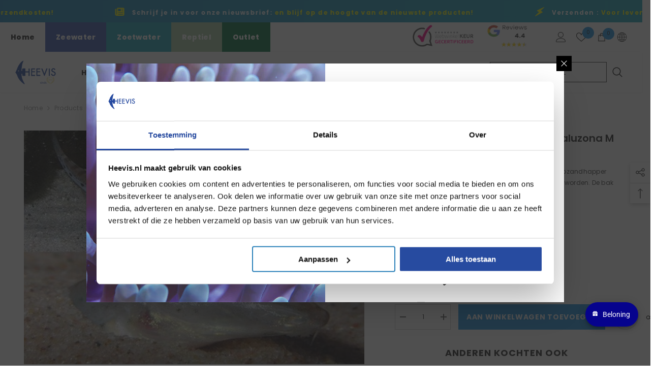

--- FILE ---
content_type: text/html; charset=utf-8
request_url: https://www.heevis.nl/products/acanthopsis-choirorhynchus-dialuzona-m-paardekop-zandhapper
body_size: 100245
content:
<!doctype html><html class="no-js" lang="nl">
    <head>
        <meta charset="utf-8">
        <meta http-equiv="X-UA-Compatible" content="IE=edge">
        <meta name="viewport" content="width=device-width,initial-scale=1">
        <meta name="theme-color" content="">
        <link rel="canonical" href="https://www.heevis.nl/products/acanthopsis-choirorhynchus-dialuzona-m-paardekop-zandhapper" canonical-shop-url="https://www.heevis.nl/"><link rel="shortcut icon" href="//www.heevis.nl/cdn/shop/files/heevis-fav_32x32.jpg?v=1682161287" type="image/png"><link rel="preconnect" href="https://cdn.shopify.com" crossorigin>
        <title>Acanthopsis Choirorhynchus/dialuzona  &ndash; Heevis</title><meta name="description" content="Acanthopsis Choirorhynchus/dialuzona L Paardekopzandhapper Z.o.azie Rustige vis die in een groepje gehouden kan worden. De bak kan verder ingericht worden met wat planten.Rustige vis die in een groepje gehouden kan worden. ">

<meta property="og:site_name" content="Heevis">
<meta property="og:url" content="https://www.heevis.nl/products/acanthopsis-choirorhynchus-dialuzona-m-paardekop-zandhapper">
<meta property="og:title" content="Acanthopsis Choirorhynchus/dialuzona">
<meta property="og:type" content="product">
<meta property="og:description" content="Acanthopsis Choirorhynchus/dialuzona L Paardekopzandhapper Z.o.azie Rustige vis die in een groepje gehouden kan worden. De bak kan verder ingericht worden met wat planten.Rustige vis die in een groepje gehouden kan worden. "><meta property="og:image" content="http://www.heevis.nl/cdn/shop/products/md_acanthopsis_choirorhynchus_nieuw.jpg?v=1682337705">
  <meta property="og:image:secure_url" content="https://www.heevis.nl/cdn/shop/products/md_acanthopsis_choirorhynchus_nieuw.jpg?v=1682337705">
  <meta property="og:image:width" content="500">
  <meta property="og:image:height" content="343"><meta property="og:price:amount" content="7,95">
  <meta property="og:price:currency" content="EUR"><meta name="twitter:site" content="@Heevis1973"><meta name="twitter:card" content="summary_large_image">
<meta name="twitter:title" content="Acanthopsis Choirorhynchus/dialuzona">
<meta name="twitter:description" content="Acanthopsis Choirorhynchus/dialuzona L Paardekopzandhapper Z.o.azie Rustige vis die in een groepje gehouden kan worden. De bak kan verder ingericht worden met wat planten.Rustige vis die in een groepje gehouden kan worden. ">

        <script>window.performance && window.performance.mark && window.performance.mark('shopify.content_for_header.start');</script><meta name="google-site-verification" content="0YrU6G2nrvZxiKQLfjyZItEzn65Yp2vDHUu72MyzBKA">
<meta id="shopify-digital-wallet" name="shopify-digital-wallet" content="/66368635117/digital_wallets/dialog">
<meta name="shopify-checkout-api-token" content="2ede09348cfed029833c9000e349b098">
<meta id="in-context-paypal-metadata" data-shop-id="66368635117" data-venmo-supported="false" data-environment="production" data-locale="nl_NL" data-paypal-v4="true" data-currency="EUR">
<link rel="alternate" type="application/json+oembed" href="https://www.heevis.nl/products/acanthopsis-choirorhynchus-dialuzona-m-paardekop-zandhapper.oembed">
<script async="async" src="/checkouts/internal/preloads.js?locale=nl-NL"></script>
<link rel="preconnect" href="https://shop.app" crossorigin="anonymous">
<script async="async" src="https://shop.app/checkouts/internal/preloads.js?locale=nl-NL&shop_id=66368635117" crossorigin="anonymous"></script>
<script id="apple-pay-shop-capabilities" type="application/json">{"shopId":66368635117,"countryCode":"NL","currencyCode":"EUR","merchantCapabilities":["supports3DS"],"merchantId":"gid:\/\/shopify\/Shop\/66368635117","merchantName":"Heevis","requiredBillingContactFields":["postalAddress","email","phone"],"requiredShippingContactFields":["postalAddress","email","phone"],"shippingType":"shipping","supportedNetworks":["visa","maestro","masterCard","amex"],"total":{"type":"pending","label":"Heevis","amount":"1.00"},"shopifyPaymentsEnabled":true,"supportsSubscriptions":true}</script>
<script id="shopify-features" type="application/json">{"accessToken":"2ede09348cfed029833c9000e349b098","betas":["rich-media-storefront-analytics"],"domain":"www.heevis.nl","predictiveSearch":true,"shopId":66368635117,"locale":"nl"}</script>
<script>var Shopify = Shopify || {};
Shopify.shop = "heevis.myshopify.com";
Shopify.locale = "nl";
Shopify.currency = {"active":"EUR","rate":"1.0"};
Shopify.country = "NL";
Shopify.theme = {"name":"Heevis-theme 6.6.1","id":142369685741,"schema_name":"Heevis Theme","schema_version":"6.6.1","theme_store_id":null,"role":"main"};
Shopify.theme.handle = "null";
Shopify.theme.style = {"id":null,"handle":null};
Shopify.cdnHost = "www.heevis.nl/cdn";
Shopify.routes = Shopify.routes || {};
Shopify.routes.root = "/";</script>
<script type="module">!function(o){(o.Shopify=o.Shopify||{}).modules=!0}(window);</script>
<script>!function(o){function n(){var o=[];function n(){o.push(Array.prototype.slice.apply(arguments))}return n.q=o,n}var t=o.Shopify=o.Shopify||{};t.loadFeatures=n(),t.autoloadFeatures=n()}(window);</script>
<script>
  window.ShopifyPay = window.ShopifyPay || {};
  window.ShopifyPay.apiHost = "shop.app\/pay";
  window.ShopifyPay.redirectState = null;
</script>
<script id="shop-js-analytics" type="application/json">{"pageType":"product"}</script>
<script defer="defer" async type="module" src="//www.heevis.nl/cdn/shopifycloud/shop-js/modules/v2/client.init-shop-cart-sync_C6i3jkHJ.nl.esm.js"></script>
<script defer="defer" async type="module" src="//www.heevis.nl/cdn/shopifycloud/shop-js/modules/v2/chunk.common_BswcWXXM.esm.js"></script>
<script type="module">
  await import("//www.heevis.nl/cdn/shopifycloud/shop-js/modules/v2/client.init-shop-cart-sync_C6i3jkHJ.nl.esm.js");
await import("//www.heevis.nl/cdn/shopifycloud/shop-js/modules/v2/chunk.common_BswcWXXM.esm.js");

  window.Shopify.SignInWithShop?.initShopCartSync?.({"fedCMEnabled":true,"windoidEnabled":true});

</script>
<script>
  window.Shopify = window.Shopify || {};
  if (!window.Shopify.featureAssets) window.Shopify.featureAssets = {};
  window.Shopify.featureAssets['shop-js'] = {"shop-cart-sync":["modules/v2/client.shop-cart-sync_CZ94901E.nl.esm.js","modules/v2/chunk.common_BswcWXXM.esm.js"],"init-fed-cm":["modules/v2/client.init-fed-cm_Bhxzq1Av.nl.esm.js","modules/v2/chunk.common_BswcWXXM.esm.js"],"init-windoid":["modules/v2/client.init-windoid_DaWlpY2d.nl.esm.js","modules/v2/chunk.common_BswcWXXM.esm.js"],"shop-cash-offers":["modules/v2/client.shop-cash-offers_CvzbeIcj.nl.esm.js","modules/v2/chunk.common_BswcWXXM.esm.js","modules/v2/chunk.modal_DrlAPDrt.esm.js"],"shop-button":["modules/v2/client.shop-button_C6AYsd0g.nl.esm.js","modules/v2/chunk.common_BswcWXXM.esm.js"],"init-shop-email-lookup-coordinator":["modules/v2/client.init-shop-email-lookup-coordinator_gutOgwhz.nl.esm.js","modules/v2/chunk.common_BswcWXXM.esm.js"],"shop-toast-manager":["modules/v2/client.shop-toast-manager_CNZwTRsQ.nl.esm.js","modules/v2/chunk.common_BswcWXXM.esm.js"],"shop-login-button":["modules/v2/client.shop-login-button_9WsqYXnS.nl.esm.js","modules/v2/chunk.common_BswcWXXM.esm.js","modules/v2/chunk.modal_DrlAPDrt.esm.js"],"avatar":["modules/v2/client.avatar_BTnouDA3.nl.esm.js"],"init-shop-cart-sync":["modules/v2/client.init-shop-cart-sync_C6i3jkHJ.nl.esm.js","modules/v2/chunk.common_BswcWXXM.esm.js"],"pay-button":["modules/v2/client.pay-button_D0CY5Z72.nl.esm.js","modules/v2/chunk.common_BswcWXXM.esm.js"],"init-shop-for-new-customer-accounts":["modules/v2/client.init-shop-for-new-customer-accounts_BGMyI5yD.nl.esm.js","modules/v2/client.shop-login-button_9WsqYXnS.nl.esm.js","modules/v2/chunk.common_BswcWXXM.esm.js","modules/v2/chunk.modal_DrlAPDrt.esm.js"],"init-customer-accounts-sign-up":["modules/v2/client.init-customer-accounts-sign-up_CsVy15L-.nl.esm.js","modules/v2/client.shop-login-button_9WsqYXnS.nl.esm.js","modules/v2/chunk.common_BswcWXXM.esm.js","modules/v2/chunk.modal_DrlAPDrt.esm.js"],"shop-follow-button":["modules/v2/client.shop-follow-button_CcVMvnCK.nl.esm.js","modules/v2/chunk.common_BswcWXXM.esm.js","modules/v2/chunk.modal_DrlAPDrt.esm.js"],"checkout-modal":["modules/v2/client.checkout-modal_DXQEEo_K.nl.esm.js","modules/v2/chunk.common_BswcWXXM.esm.js","modules/v2/chunk.modal_DrlAPDrt.esm.js"],"init-customer-accounts":["modules/v2/client.init-customer-accounts_BCKHF9sU.nl.esm.js","modules/v2/client.shop-login-button_9WsqYXnS.nl.esm.js","modules/v2/chunk.common_BswcWXXM.esm.js","modules/v2/chunk.modal_DrlAPDrt.esm.js"],"lead-capture":["modules/v2/client.lead-capture_BOSAdm0Q.nl.esm.js","modules/v2/chunk.common_BswcWXXM.esm.js","modules/v2/chunk.modal_DrlAPDrt.esm.js"],"shop-login":["modules/v2/client.shop-login_Dqs9bWtE.nl.esm.js","modules/v2/chunk.common_BswcWXXM.esm.js","modules/v2/chunk.modal_DrlAPDrt.esm.js"],"payment-terms":["modules/v2/client.payment-terms_BENis1BN.nl.esm.js","modules/v2/chunk.common_BswcWXXM.esm.js","modules/v2/chunk.modal_DrlAPDrt.esm.js"]};
</script>
<script id="__st">var __st={"a":66368635117,"offset":3600,"reqid":"7c90e001-ede4-4c46-ad78-90f3acf8e792-1768886545","pageurl":"www.heevis.nl\/products\/acanthopsis-choirorhynchus-dialuzona-m-paardekop-zandhapper","u":"0812b937efae","p":"product","rtyp":"product","rid":8161232093421};</script>
<script>window.ShopifyPaypalV4VisibilityTracking = true;</script>
<script id="captcha-bootstrap">!function(){'use strict';const t='contact',e='account',n='new_comment',o=[[t,t],['blogs',n],['comments',n],[t,'customer']],c=[[e,'customer_login'],[e,'guest_login'],[e,'recover_customer_password'],[e,'create_customer']],r=t=>t.map((([t,e])=>`form[action*='/${t}']:not([data-nocaptcha='true']) input[name='form_type'][value='${e}']`)).join(','),a=t=>()=>t?[...document.querySelectorAll(t)].map((t=>t.form)):[];function s(){const t=[...o],e=r(t);return a(e)}const i='password',u='form_key',d=['recaptcha-v3-token','g-recaptcha-response','h-captcha-response',i],f=()=>{try{return window.sessionStorage}catch{return}},m='__shopify_v',_=t=>t.elements[u];function p(t,e,n=!1){try{const o=window.sessionStorage,c=JSON.parse(o.getItem(e)),{data:r}=function(t){const{data:e,action:n}=t;return t[m]||n?{data:e,action:n}:{data:t,action:n}}(c);for(const[e,n]of Object.entries(r))t.elements[e]&&(t.elements[e].value=n);n&&o.removeItem(e)}catch(o){console.error('form repopulation failed',{error:o})}}const l='form_type',E='cptcha';function T(t){t.dataset[E]=!0}const w=window,h=w.document,L='Shopify',v='ce_forms',y='captcha';let A=!1;((t,e)=>{const n=(g='f06e6c50-85a8-45c8-87d0-21a2b65856fe',I='https://cdn.shopify.com/shopifycloud/storefront-forms-hcaptcha/ce_storefront_forms_captcha_hcaptcha.v1.5.2.iife.js',D={infoText:'Beschermd door hCaptcha',privacyText:'Privacy',termsText:'Voorwaarden'},(t,e,n)=>{const o=w[L][v],c=o.bindForm;if(c)return c(t,g,e,D).then(n);var r;o.q.push([[t,g,e,D],n]),r=I,A||(h.body.append(Object.assign(h.createElement('script'),{id:'captcha-provider',async:!0,src:r})),A=!0)});var g,I,D;w[L]=w[L]||{},w[L][v]=w[L][v]||{},w[L][v].q=[],w[L][y]=w[L][y]||{},w[L][y].protect=function(t,e){n(t,void 0,e),T(t)},Object.freeze(w[L][y]),function(t,e,n,w,h,L){const[v,y,A,g]=function(t,e,n){const i=e?o:[],u=t?c:[],d=[...i,...u],f=r(d),m=r(i),_=r(d.filter((([t,e])=>n.includes(e))));return[a(f),a(m),a(_),s()]}(w,h,L),I=t=>{const e=t.target;return e instanceof HTMLFormElement?e:e&&e.form},D=t=>v().includes(t);t.addEventListener('submit',(t=>{const e=I(t);if(!e)return;const n=D(e)&&!e.dataset.hcaptchaBound&&!e.dataset.recaptchaBound,o=_(e),c=g().includes(e)&&(!o||!o.value);(n||c)&&t.preventDefault(),c&&!n&&(function(t){try{if(!f())return;!function(t){const e=f();if(!e)return;const n=_(t);if(!n)return;const o=n.value;o&&e.removeItem(o)}(t);const e=Array.from(Array(32),(()=>Math.random().toString(36)[2])).join('');!function(t,e){_(t)||t.append(Object.assign(document.createElement('input'),{type:'hidden',name:u})),t.elements[u].value=e}(t,e),function(t,e){const n=f();if(!n)return;const o=[...t.querySelectorAll(`input[type='${i}']`)].map((({name:t})=>t)),c=[...d,...o],r={};for(const[a,s]of new FormData(t).entries())c.includes(a)||(r[a]=s);n.setItem(e,JSON.stringify({[m]:1,action:t.action,data:r}))}(t,e)}catch(e){console.error('failed to persist form',e)}}(e),e.submit())}));const S=(t,e)=>{t&&!t.dataset[E]&&(n(t,e.some((e=>e===t))),T(t))};for(const o of['focusin','change'])t.addEventListener(o,(t=>{const e=I(t);D(e)&&S(e,y())}));const B=e.get('form_key'),M=e.get(l),P=B&&M;t.addEventListener('DOMContentLoaded',(()=>{const t=y();if(P)for(const e of t)e.elements[l].value===M&&p(e,B);[...new Set([...A(),...v().filter((t=>'true'===t.dataset.shopifyCaptcha))])].forEach((e=>S(e,t)))}))}(h,new URLSearchParams(w.location.search),n,t,e,['guest_login'])})(!0,!0)}();</script>
<script integrity="sha256-4kQ18oKyAcykRKYeNunJcIwy7WH5gtpwJnB7kiuLZ1E=" data-source-attribution="shopify.loadfeatures" defer="defer" src="//www.heevis.nl/cdn/shopifycloud/storefront/assets/storefront/load_feature-a0a9edcb.js" crossorigin="anonymous"></script>
<script crossorigin="anonymous" defer="defer" src="//www.heevis.nl/cdn/shopifycloud/storefront/assets/shopify_pay/storefront-65b4c6d7.js?v=20250812"></script>
<script data-source-attribution="shopify.dynamic_checkout.dynamic.init">var Shopify=Shopify||{};Shopify.PaymentButton=Shopify.PaymentButton||{isStorefrontPortableWallets:!0,init:function(){window.Shopify.PaymentButton.init=function(){};var t=document.createElement("script");t.src="https://www.heevis.nl/cdn/shopifycloud/portable-wallets/latest/portable-wallets.nl.js",t.type="module",document.head.appendChild(t)}};
</script>
<script data-source-attribution="shopify.dynamic_checkout.buyer_consent">
  function portableWalletsHideBuyerConsent(e){var t=document.getElementById("shopify-buyer-consent"),n=document.getElementById("shopify-subscription-policy-button");t&&n&&(t.classList.add("hidden"),t.setAttribute("aria-hidden","true"),n.removeEventListener("click",e))}function portableWalletsShowBuyerConsent(e){var t=document.getElementById("shopify-buyer-consent"),n=document.getElementById("shopify-subscription-policy-button");t&&n&&(t.classList.remove("hidden"),t.removeAttribute("aria-hidden"),n.addEventListener("click",e))}window.Shopify?.PaymentButton&&(window.Shopify.PaymentButton.hideBuyerConsent=portableWalletsHideBuyerConsent,window.Shopify.PaymentButton.showBuyerConsent=portableWalletsShowBuyerConsent);
</script>
<script data-source-attribution="shopify.dynamic_checkout.cart.bootstrap">document.addEventListener("DOMContentLoaded",(function(){function t(){return document.querySelector("shopify-accelerated-checkout-cart, shopify-accelerated-checkout")}if(t())Shopify.PaymentButton.init();else{new MutationObserver((function(e,n){t()&&(Shopify.PaymentButton.init(),n.disconnect())})).observe(document.body,{childList:!0,subtree:!0})}}));
</script>
<link id="shopify-accelerated-checkout-styles" rel="stylesheet" media="screen" href="https://www.heevis.nl/cdn/shopifycloud/portable-wallets/latest/accelerated-checkout-backwards-compat.css" crossorigin="anonymous">
<style id="shopify-accelerated-checkout-cart">
        #shopify-buyer-consent {
  margin-top: 1em;
  display: inline-block;
  width: 100%;
}

#shopify-buyer-consent.hidden {
  display: none;
}

#shopify-subscription-policy-button {
  background: none;
  border: none;
  padding: 0;
  text-decoration: underline;
  font-size: inherit;
  cursor: pointer;
}

#shopify-subscription-policy-button::before {
  box-shadow: none;
}

      </style>
<script id="sections-script" data-sections="header-nav-multi-site,header-mobile" defer="defer" src="//www.heevis.nl/cdn/shop/t/10/compiled_assets/scripts.js?v=4379"></script>
<script>window.performance && window.performance.mark && window.performance.mark('shopify.content_for_header.end');</script>
        <style>@import url('https://fonts.googleapis.com/css?family=Poppins:300,300i,400,400i,500,500i,600,600i,700,700i,800,800i&display=swap');
                :root {
        --font-family-1: Poppins;
        --font-family-2: Poppins;

        /* Settings Body */--font-body-family: Poppins;--font-body-size: 12px;--font-body-weight: 400;--body-line-height: 22px;--body-letter-spacing: .02em;

        /* Settings Heading */--font-heading-family: Poppins;--font-heading-size: 16px;--font-heading-weight: 700;--font-heading-style: normal;--heading-line-height: 24px;--heading-letter-spacing: .05em;--heading-text-transform: uppercase;--heading-border-height: 2px;

        /* Menu Lv1 */--font-menu-lv1-family: Poppins;--font-menu-lv1-size: 14px;--font-menu-lv1-weight: 700;--menu-lv1-line-height: 22px;--menu-lv1-letter-spacing: .05em;--menu-lv1-text-transform: uppercase;

        /* Menu Lv2 */--font-menu-lv2-family: Poppins;--font-menu-lv2-size: 12px;--font-menu-lv2-weight: 400;--menu-lv2-line-height: 22px;--menu-lv2-letter-spacing: .02em;--menu-lv2-text-transform: capitalize;

        /* Menu Lv3 */--font-menu-lv3-family: Poppins;--font-menu-lv3-size: 12px;--font-menu-lv3-weight: 400;--menu-lv3-line-height: 22px;--menu-lv3-letter-spacing: .02em;--menu-lv3-text-transform: capitalize;

        /* Mega Menu Lv2 */--font-mega-menu-lv2-family: Poppins;--font-mega-menu-lv2-size: 12px;--font-mega-menu-lv2-weight: 600;--font-mega-menu-lv2-style: normal;--mega-menu-lv2-line-height: 22px;--mega-menu-lv2-letter-spacing: .02em;--mega-menu-lv2-text-transform: uppercase;

        /* Mega Menu Lv3 */--font-mega-menu-lv3-family: Poppins;--font-mega-menu-lv3-size: 12px;--font-mega-menu-lv3-weight: 400;--mega-menu-lv3-line-height: 22px;--mega-menu-lv3-letter-spacing: .02em;--mega-menu-lv3-text-transform: capitalize;

        /* Product Card Title */--product-title-font: Poppins;--product-title-font-size : 12px;--product-title-font-weight : 400;--product-title-line-height: 22px;--product-title-letter-spacing: .02em;--product-title-line-text : 2;--product-title-text-transform : capitalize;--product-title-margin-bottom: 10px;

        /* Product Card Vendor */--product-vendor-font: Poppins;--product-vendor-font-size : 12px;--product-vendor-font-weight : 400;--product-vendor-font-style : normal;--product-vendor-line-height: 22px;--product-vendor-letter-spacing: .02em;--product-vendor-text-transform : uppercase;--product-vendor-margin-bottom: 0px;--product-vendor-margin-top: 0px;

        /* Product Card Price */--product-price-font: Poppins;--product-price-font-size : 14px;--product-price-font-weight : 600;--product-price-line-height: 22px;--product-price-letter-spacing: .02em;--product-price-margin-top: 0px;--product-price-margin-bottom: 13px;

        /* Product Card Badge */--badge-font: Poppins;--badge-font-size : 12px;--badge-font-weight : 400;--badge-text-transform : capitalize;--badge-letter-spacing: .02em;--badge-line-height: 20px;--badge-border-radius: 0px;--badge-padding-top: 0px;--badge-padding-bottom: 0px;--badge-padding-left-right: 8px;--badge-postion-top: 0px;--badge-postion-left-right: 0px;

        /* Product Quickview */
        --product-quickview-font-size : 12px; --product-quickview-line-height: 23px; --product-quickview-border-radius: 1px; --product-quickview-padding-top: 0px; --product-quickview-padding-bottom: 0px; --product-quickview-padding-left-right: 7px; --product-quickview-sold-out-product: #e95144;--product-quickview-box-shadow: none;/* Blog Card Tile */--blog-title-font: Poppins;--blog-title-font-size : 20px; --blog-title-font-weight : 700; --blog-title-line-height: 29px; --blog-title-letter-spacing: .09em; --blog-title-text-transform : uppercase;

        /* Blog Card Info (Date, Author) */--blog-info-font: Poppins;--blog-info-font-size : 14px; --blog-info-font-weight : 400; --blog-info-line-height: 20px; --blog-info-letter-spacing: .02em; --blog-info-text-transform : uppercase;

        /* Button 1 */--btn-1-font-family: Poppins;--btn-1-font-size: 14px; --btn-1-font-weight: 700; --btn-1-text-transform: uppercase; --btn-1-line-height: 22px; --btn-1-letter-spacing: .05em; --btn-1-text-align: center; --btn-1-border-radius: 0px; --btn-1-border-width: 1px; --btn-1-border-style: solid; --btn-1-padding-top: 10px; --btn-1-padding-bottom: 10px; --btn-1-horizontal-length: 0px; --btn-1-vertical-length: 0px; --btn-1-blur-radius: 0px; --btn-1-spread: 0px;
        --btn-1-all-bg-opacity-hover: rgba(0, 0, 0, 0.5);--btn-1-inset: ;/* Button 2 */--btn-2-font-family: Poppins;--btn-2-font-size: 18px; --btn-2-font-weight: 700; --btn-2-text-transform: uppercase; --btn-2-line-height: 23px; --btn-2-letter-spacing: .05em; --btn-2-text-align: right; --btn-2-border-radius: 6px; --btn-2-border-width: 1px; --btn-2-border-style: solid; --btn-2-padding-top: 20px; --btn-2-padding-bottom: 20px; --btn-2-horizontal-length: 4px; --btn-2-vertical-length: 4px; --btn-2-blur-radius: 7px; --btn-2-spread: 0px;
        --btn-2-all-bg-opacity: rgba(25, 145, 226, 0.5);--btn-2-all-bg-opacity-hover: rgba(0, 0, 0, 0.5);--btn-2-inset: ;/* Button 3 */--btn-3-font-family: Poppins;--btn-3-font-size: 14px; --btn-3-font-weight: 700; --btn-3-text-transform: uppercase; --btn-3-line-height: 22px; --btn-3-letter-spacing: .05em; --btn-3-text-align: center; --btn-3-border-radius: 0px; --btn-3-border-width: 1px; --btn-3-border-style: solid; --btn-3-padding-top: 10px; --btn-3-padding-bottom: 10px; --btn-3-horizontal-length: 0px; --btn-3-vertical-length: 0px; --btn-3-blur-radius: 0px; --btn-3-spread: 0px;
        --btn-3-all-bg-opacity: rgba(0, 0, 0, 0.1);--btn-3-all-bg-opacity-hover: rgba(0, 0, 0, 0.1);--btn-3-inset: ;/* Footer Heading */--footer-heading-font-family: Poppins;--footer-heading-font-size : 15px; --footer-heading-font-weight : 600; --footer-heading-line-height : 22px; --footer-heading-letter-spacing : .05em; --footer-heading-text-transform : uppercase;

        /* Footer Link */--footer-link-font-family: Poppins;--footer-link-font-size : 12px; --footer-link-font-weight : ; --footer-link-line-height : 28px; --footer-link-letter-spacing : .02em; --footer-link-text-transform : capitalize;

        /* Page Title */--font-page-title-family: Poppins;--font-page-title-size: 20px; --font-page-title-weight: 700; --font-page-title-style: normal; --page-title-line-height: 20px; --page-title-letter-spacing: .05em; --page-title-text-transform: uppercase;

        /* Font Product Tab Title */
        --font-tab-type-1: Poppins; --font-tab-type-2: Poppins;

        /* Text Size */
        --text-size-font-size : 10px; --text-size-font-weight : 400; --text-size-line-height : 22px; --text-size-letter-spacing : 0; --text-size-text-transform : uppercase; --text-size-color : #787878;

        /* Font Weight */
        --font-weight-normal: 400; --font-weight-medium: 500; --font-weight-semibold: 600; --font-weight-bold: 700; --font-weight-bolder: 800; --font-weight-black: 900;

        /* Radio Button */
        --form-label-checkbox-before-bg: #fff; --form-label-checkbox-before-border: #cecece; --form-label-checkbox-before-bg-checked: #000;

        /* Conatiner */
        --body-custom-width-container: 1600px;

        /* Layout Boxed */
        --color-background-layout-boxed: #f8f8f8;/* Arrow */
        --position-horizontal-slick-arrow: 0;

        /* General Color*/
        --color-text: #232323; --color-text2: #969696; --color-global: #232323; --color-white: #FFFFFF; --color-grey: #868686; --color-black: #202020; --color-base-text-rgb: 35, 35, 35; --color-base-text2-rgb: 150, 150, 150; --color-background: #ffffff; --color-background-rgb: 255, 255, 255; --color-background-overylay: rgba(255, 255, 255, 0.9); --color-base-accent-text: ; --color-base-accent-1: ; --color-base-accent-2: ; --color-link: #232323; --color-link-hover: #232323; --color-error: #D93333; --color-error-bg: #FCEEEE; --color-success: #5A5A5A; --color-success-bg: #DFF0D8; --color-info: #202020; --color-info-bg: #FFF2DD; --color-link-underline: rgba(35, 35, 35, 0.5); --color-breadcrumb: #999999; --colors-breadcrumb-hover: #232323;--colors-breadcrumb-active: #999999; --border-global: #e6e6e6; --bg-global: #fafafa; --bg-planceholder: #fafafa; --color-warning: #fff; --bg-warning: #e0b252; --color-background-10 : #e9e9e9; --color-background-20 : #d3d3d3; --color-background-30 : #bdbdbd; --color-background-50 : #919191; --color-background-global : #919191;

        /* Arrow Color */
        --arrow-color: #323232; --arrow-background-color: #fff; --arrow-border-color: #ccc;--arrow-color-hover: #323232;--arrow-background-color-hover: #f8f8f8;--arrow-border-color-hover: #f8f8f8;--arrow-width: 35px;--arrow-height: 35px;--arrow-size: px;--arrow-size-icon: 17px;--arrow-border-radius: 50%;--arrow-border-width: 1px;--arrow-width-half: -17px;

        /* Pagination Color */
        --pagination-item-color: #3c3c3c; --pagination-item-color-active: #3c3c3c; --pagination-item-bg-color: #fff;--pagination-item-bg-color-active: #fff;--pagination-item-border-color: #fff;--pagination-item-border-color-active: #ffffff;--pagination-arrow-color: #3c3c3c;--pagination-arrow-color-active: #3c3c3c;--pagination-arrow-bg-color: #fff;--pagination-arrow-bg-color-active: #fff;--pagination-arrow-border-color: #fff;--pagination-arrow-border-color-active: #fff;

        /* Dots Color */
        --dots-color: transparent;--dots-border-color: #323232;--dots-color-active: #323232;--dots-border-color-active: #323232;--dots-style2-background-opacity: #00000050;--dots-width: 12px;--dots-height: 12px;

        /* Button Color */
        --btn-1-color: #FFFFFF;--btn-1-bg: #232323;--btn-1-border: #232323;--btn-1-color-hover: #232323;--btn-1-bg-hover: #ffffff;--btn-1-border-hover: #232323;
        --btn-2-color: #232323;--btn-2-bg: #FFFFFF;--btn-2-border: #727272;--btn-2-color-hover: #FFFFFF;--btn-2-bg-hover: #232323;--btn-2-border-hover: #232323;
        --btn-3-color: #FFFFFF;--btn-3-bg: #e9514b;--btn-3-border: #e9514b;--btn-3-color-hover: #ffffff;--btn-3-bg-hover: #e9514b;--btn-3-border-hover: #e9514b;
        --anchor-transition: all ease .3s;--bg-white: #ffffff;--bg-black: #000000;--bg-grey: #808080;--icon: var(--color-text);--text-cart: #3c3c3c;--duration-short: 100ms;--duration-default: 350ms;--duration-long: 500ms;--form-input-bg: #ffffff;--form-input-border: #c7c7c7;--form-input-color: #232323;--form-input-placeholder: #868686;--form-label: #232323;

        --new-badge-color: #FFFFFF;--new-badge-bg: #46d31a;--sale-badge-color: #ffffff;--sale-badge-bg: #e95144;--sold-out-badge-color: #ffffff;--sold-out-badge-bg: #c1c1c1;--custom-badge-color: #ffffff;--custom-badge-bg: #ffbb49;--bundle-badge-color: #ffffff;--bundle-badge-bg: #232323;
        
        --product-title-color : #232323;--product-title-color-hover : #232323;--product-vendor-color : #969696;--product-price-color : #232323;--product-sale-price-color : #e95144;--product-compare-price-color : #969696;--product-countdown-color : #c12e48;--product-countdown-bg-color : #ffffff;

        --product-swatch-border : #cbcbcb;--product-swatch-border-active : #232323;--product-swatch-width : 40px;--product-swatch-height : 40px;--product-swatch-border-radius : 0px;--product-swatch-color-width : 40px;--product-swatch-color-height : 40px;--product-swatch-color-border-radius : 20px;

        --product-wishlist-color : #000000;--product-wishlist-bg : #ffffff;--product-wishlist-border : transparent;--product-wishlist-color-added : #ffffff;--product-wishlist-bg-added : #000000;--product-wishlist-border-added : transparent;--product-compare-color : #000000;--product-compare-bg : #FFFFFF;--product-compare-color-added : #D12442; --product-compare-bg-added : #FFFFFF; --product-hot-stock-text-color : #d62828; --product-quick-view-color : #000000; --product-cart-image-fit : contain; --product-title-variant-font-size: 16px;--product-quick-view-bg : #FFFFFF;--product-quick-view-bg-above-button: rgba(255, 255, 255, 0.7);--product-quick-view-color-hover : #FFFFFF;--product-quick-view-bg-hover : #000000;--product-action-color : #232323;--product-action-bg : #ffffff;--product-action-border : #000000;--product-action-color-hover : #FFFFFF;--product-action-bg-hover : #232323;--product-action-border-hover : #232323;

        /* Multilevel Category Filter */
        --color-label-multiLevel-categories: #232323;--bg-label-multiLevel-categories: #fff;--color-button-multiLevel-categories: #fff;--bg-button-multiLevel-categories: #ff8b21;--border-button-multiLevel-categories: transparent;--hover-color-button-multiLevel-categories: #fff;--hover-bg-button-multiLevel-categories: #ff8b21;--cart-item-bg : #ffffff;--cart-item-border : #e8e8e8;--cart-item-border-width : 1px;--cart-item-border-style : solid;--free-shipping-height : 10px;--free-shipping-border-radius : 20px;--free-shipping-color : #727272; --free-shipping-bg : #ededed;--free-shipping-bg-1: #f44336;--free-shipping-bg-2: #ffc206;--free-shipping-bg-3: #69c69c;--free-shipping-bg-4: #69c69c; --free-shipping-min-height : 20.0px;--w-product-swatch-custom: 30px;--h-product-swatch-custom: 30px;--w-product-swatch-custom-mb: 20px;--h-product-swatch-custom-mb: 20px;--font-size-product-swatch-more: 12px;--swatch-border : #cbcbcb;--swatch-border-active : #232323;

        --variant-size: #232323;--variant-size-border: #e7e7e7;--variant-size-bg: #ffffff;--variant-size-hover: #ffffff;--variant-size-border-hover: #232323;--variant-size-bg-hover: #232323;--variant-bg : #ffffff; --variant-color : #232323; --variant-bg-active : #ffffff; --variant-color-active : #232323;

        --fontsize-text-social: 12px;
        --page-content-distance: 64px;--sidebar-content-distance: 40px;--button-transition-ease: cubic-bezier(.25,.46,.45,.94);

        /* Loading Spinner Color */
        --spinner-top-color: #fc0; --spinner-right-color: #1991e2; --spinner-bottom-color: #ff8b21; --spinner-left-color: #f6f6f6;

        /* Product Card Marquee */
        --product-marquee-background-color: ;--product-marquee-text-color: #FFFFFF;--product-marquee-text-size: 14px;--product-marquee-text-mobile-size: 14px;--product-marquee-text-weight: 400;--product-marquee-text-transform: none;--product-marquee-text-style: italic;--product-marquee-speed: ; --product-marquee-line-height: calc(var(--product-marquee-text-mobile-size) * 1.5);
    }
</style>
        <link href="//www.heevis.nl/cdn/shop/t/10/assets/base.css?v=15186876630527182481718085873" rel="stylesheet" type="text/css" media="all" />
<link href="//www.heevis.nl/cdn/shop/t/10/assets/animated.css?v=91884483947907798981718085873" rel="stylesheet" type="text/css" media="all" />
<link href="//www.heevis.nl/cdn/shop/t/10/assets/component-card.css?v=105615536702400533911718085873" rel="stylesheet" type="text/css" media="all" />
<link href="//www.heevis.nl/cdn/shop/t/10/assets/component-loading-overlay.css?v=23413779889692260311718085874" rel="stylesheet" type="text/css" media="all" />
<link href="//www.heevis.nl/cdn/shop/t/10/assets/component-loading-banner.css?v=54989585009056051491718085874" rel="stylesheet" type="text/css" media="all" />
<link href="//www.heevis.nl/cdn/shop/t/10/assets/component-quick-cart.css?v=63370866881490003141718085875" rel="stylesheet" type="text/css" media="all" />
<link rel="stylesheet" href="//www.heevis.nl/cdn/shop/t/10/assets/vendor.css?v=164616260963476715651718085877" media="print" onload="this.media='all'">
<noscript><link href="//www.heevis.nl/cdn/shop/t/10/assets/vendor.css?v=164616260963476715651718085877" rel="stylesheet" type="text/css" media="all" /></noscript>



<link href="//www.heevis.nl/cdn/shop/t/10/assets/component-predictive-search.css?v=110628222596022886011718085874" rel="stylesheet" type="text/css" media="all" />
<link rel="stylesheet" href="//www.heevis.nl/cdn/shop/t/10/assets/component-newsletter.css?v=111617043413587308161718085874" media="print" onload="this.media='all'">
<link rel="stylesheet" href="//www.heevis.nl/cdn/shop/t/10/assets/component-slider.css?v=37888473738646685221718085875" media="print" onload="this.media='all'">
<link rel="stylesheet" href="//www.heevis.nl/cdn/shop/t/10/assets/component-list-social.css?v=102044711114163579551718085874" media="print" onload="this.media='all'"><noscript><link href="//www.heevis.nl/cdn/shop/t/10/assets/component-newsletter.css?v=111617043413587308161718085874" rel="stylesheet" type="text/css" media="all" /></noscript>
<noscript><link href="//www.heevis.nl/cdn/shop/t/10/assets/component-slider.css?v=37888473738646685221718085875" rel="stylesheet" type="text/css" media="all" /></noscript>
<noscript><link href="//www.heevis.nl/cdn/shop/t/10/assets/component-list-social.css?v=102044711114163579551718085874" rel="stylesheet" type="text/css" media="all" /></noscript>

<style type="text/css">
	.nav-title-mobile {display: none;}.list-menu--disclosure{display: none;position: absolute;min-width: 100%;width: 22rem;background-color: var(--bg-white);box-shadow: 0 1px 4px 0 rgb(0 0 0 / 15%);padding: 5px 0 5px 20px;opacity: 0;visibility: visible;pointer-events: none;transition: opacity var(--duration-default) ease, transform var(--duration-default) ease;}.list-menu--disclosure-2{margin-left: calc(100% - 15px);z-index: 2;top: -5px;}.list-menu--disclosure:focus {outline: none;}.list-menu--disclosure.localization-selector {max-height: 18rem;overflow: auto;width: 10rem;padding: 0.5rem;}.js menu-drawer > details > summary::before, .js menu-drawer > details[open]:not(.menu-opening) > summary::before {content: '';position: absolute;cursor: default;width: 100%;height: calc(100vh - 100%);height: calc(var(--viewport-height, 100vh) - (var(--header-bottom-position, 100%)));top: 100%;left: 0;background: var(--color-foreground-50);opacity: 0;visibility: hidden;z-index: 2;transition: opacity var(--duration-default) ease,visibility var(--duration-default) ease;}menu-drawer > details[open] > summary::before {visibility: visible;opacity: 1;}.menu-drawer {position: absolute;transform: translateX(-100%);visibility: hidden;z-index: 3;left: 0;top: 100%;width: 100%;max-width: calc(100vw - 4rem);padding: 0;border: 0.1rem solid var(--color-background-10);border-left: 0;border-bottom: 0;background-color: var(--bg-white);overflow-x: hidden;}.js .menu-drawer {height: calc(100vh - 100%);height: calc(var(--viewport-height, 100vh) - (var(--header-bottom-position, 100%)));}.js details[open] > .menu-drawer, .js details[open] > .menu-drawer__submenu {transition: transform var(--duration-default) ease, visibility var(--duration-default) ease;}.no-js details[open] > .menu-drawer, .js details[open].menu-opening > .menu-drawer, details[open].menu-opening > .menu-drawer__submenu {transform: translateX(0);visibility: visible;}@media screen and (min-width: 750px) {.menu-drawer {width: 40rem;}.no-js .menu-drawer {height: auto;}}.menu-drawer__inner-container {position: relative;height: 100%;}.menu-drawer__navigation-container {display: grid;grid-template-rows: 1fr auto;align-content: space-between;overflow-y: auto;height: 100%;}.menu-drawer__navigation {padding: 0 0 5.6rem 0;}.menu-drawer__inner-submenu {height: 100%;overflow-x: hidden;overflow-y: auto;}.no-js .menu-drawer__navigation {padding: 0;}.js .menu-drawer__menu li {width: 100%;border-bottom: 1px solid #e6e6e6;overflow: hidden;}.menu-drawer__menu-item{line-height: var(--body-line-height);letter-spacing: var(--body-letter-spacing);padding: 10px 20px 10px 15px;cursor: pointer;display: flex;align-items: center;justify-content: space-between;}.menu-drawer__menu-item .label{display: inline-block;vertical-align: middle;font-size: calc(var(--font-body-size) - 4px);font-weight: var(--font-weight-normal);letter-spacing: var(--body-letter-spacing);height: 20px;line-height: 20px;margin: 0 0 0 10px;padding: 0 5px;text-transform: uppercase;text-align: center;position: relative;}.menu-drawer__menu-item .label:before{content: "";position: absolute;border: 5px solid transparent;top: 50%;left: -9px;transform: translateY(-50%);}.menu-drawer__menu-item > .icon{width: 24px;height: 24px;margin: 0 10px 0 0;}.menu-drawer__menu-item > .symbol {position: absolute;right: 20px;top: 50%;transform: translateY(-50%);display: flex;align-items: center;justify-content: center;font-size: 0;pointer-events: none;}.menu-drawer__menu-item > .symbol .icon{width: 14px;height: 14px;opacity: .6;}.menu-mobile-icon .menu-drawer__menu-item{justify-content: flex-start;}.no-js .menu-drawer .menu-drawer__menu-item > .symbol {display: none;}.js .menu-drawer__submenu {position: absolute;top: 0;width: 100%;bottom: 0;left: 0;background-color: var(--bg-white);z-index: 1;transform: translateX(100%);visibility: hidden;}.js .menu-drawer__submenu .menu-drawer__submenu {overflow-y: auto;}.menu-drawer__close-button {display: block;width: 100%;padding: 10px 15px;background-color: transparent;border: none;background: #f6f8f9;position: relative;}.menu-drawer__close-button .symbol{position: absolute;top: auto;left: 20px;width: auto;height: 22px;z-index: 10;display: flex;align-items: center;justify-content: center;font-size: 0;pointer-events: none;}.menu-drawer__close-button .icon {display: inline-block;vertical-align: middle;width: 18px;height: 18px;transform: rotate(180deg);}.menu-drawer__close-button .text{max-width: calc(100% - 50px);white-space: nowrap;overflow: hidden;text-overflow: ellipsis;display: inline-block;vertical-align: top;width: 100%;margin: 0 auto;}.no-js .menu-drawer__close-button {display: none;}.menu-drawer__utility-links {padding: 2rem;}.menu-drawer__account {display: inline-flex;align-items: center;text-decoration: none;padding: 1.2rem;margin-left: -1.2rem;font-size: 1.4rem;}.menu-drawer__account .icon-account {height: 2rem;width: 2rem;margin-right: 1rem;}.menu-drawer .list-social {justify-content: flex-start;margin-left: -1.25rem;margin-top: 2rem;}.menu-drawer .list-social:empty {display: none;}.menu-drawer .list-social__link {padding: 1.3rem 1.25rem;}

	/* Style General */
	.d-block{display: block}.d-inline-block{display: inline-block}.d-flex{display: flex}.d-none {display: none}.d-grid{display: grid}.ver-alg-mid {vertical-align: middle}.ver-alg-top{vertical-align: top}
	.flex-jc-start{justify-content:flex-start}.flex-jc-end{justify-content:flex-end}.flex-jc-center{justify-content:center}.flex-jc-between{justify-content:space-between}.flex-jc-stretch{justify-content:stretch}.flex-align-start{align-items: flex-start}.flex-align-center{align-items: center}.flex-align-end{align-items: flex-end}.flex-align-stretch{align-items:stretch}.flex-wrap{flex-wrap: wrap}.flex-nowrap{flex-wrap: nowrap}.fd-row{flex-direction:row}.fd-row-reverse{flex-direction:row-reverse}.fd-column{flex-direction:column}.fd-column-reverse{flex-direction:column-reverse}.fg-0{flex-grow:0}.fs-0{flex-shrink:0}.gap-15{gap:15px}.gap-30{gap:30px}.gap-col-30{column-gap:30px}
	.p-relative{position:relative}.p-absolute{position:absolute}.p-static{position:static}.p-fixed{position:fixed;}
	.zi-1{z-index:1}.zi-2{z-index:2}.zi-3{z-index:3}.zi-5{z-index:5}.zi-6{z-index:6}.zi-7{z-index:7}.zi-9{z-index:9}.zi-10{z-index:10}.zi-99{z-index:99} .zi-100{z-index:100} .zi-101{z-index:101}
	.top-0{top:0}.top-100{top:100%}.top-auto{top:auto}.left-0{left:0}.left-auto{left:auto}.right-0{right:0}.right-auto{right:auto}.bottom-0{bottom:0}
	.middle-y{top:50%;transform:translateY(-50%)}.middle-x{left:50%;transform:translateX(-50%)}
	.opacity-0{opacity:0}.opacity-1{opacity:1}
	.o-hidden{overflow:hidden}.o-visible{overflow:visible}.o-unset{overflow:unset}.o-x-hidden{overflow-x:hidden}.o-y-auto{overflow-y:auto;}
	.pt-0{padding-top:0}.pt-2{padding-top:2px}.pt-5{padding-top:5px}.pt-10{padding-top:10px}.pt-10-imp{padding-top:10px !important}.pt-12{padding-top:12px}.pt-16{padding-top:16px}.pt-20{padding-top:20px}.pt-24{padding-top:24px}.pt-30{padding-top:30px}.pt-32{padding-top:32px}.pt-36{padding-top:36px}.pt-48{padding-top:48px}.pb-0{padding-bottom:0}.pb-5{padding-bottom:5px}.pb-10{padding-bottom:10px}.pb-10-imp{padding-bottom:10px !important}.pb-12{padding-bottom:12px}.pb-15{padding-bottom:15px}.pb-16{padding-bottom:16px}.pb-18{padding-bottom:18px}.pb-20{padding-bottom:20px}.pb-24{padding-bottom:24px}.pb-32{padding-bottom:32px}.pb-40{padding-bottom:40px}.pb-48{padding-bottom:48px}.pb-50{padding-bottom:50px}.pb-80{padding-bottom:80px}.pb-84{padding-bottom:84px}.pr-0{padding-right:0}.pr-5{padding-right: 5px}.pr-10{padding-right:10px}.pr-20{padding-right:20px}.pr-24{padding-right:24px}.pr-30{padding-right:30px}.pr-36{padding-right:36px}.pr-80{padding-right:80px}.pl-0{padding-left:0}.pl-12{padding-left:12px}.pl-20{padding-left:20px}.pl-24{padding-left:24px}.pl-36{padding-left:36px}.pl-48{padding-left:48px}.pl-52{padding-left:52px}.pl-80{padding-left:80px}.p-zero{padding:0}
	.m-lr-auto{margin:0 auto}.m-zero{margin:0}.ml-auto{margin-left:auto}.ml-0{margin-left:0}.ml-5{margin-left:5px}.ml-15{margin-left:15px}.ml-20{margin-left:20px}.ml-30{margin-left:30px}.mr-auto{margin-right:auto}.mr-0{margin-right:0}.mr-5{margin-right:5px}.mr-10{margin-right:10px}.mr-20{margin-right:20px}.mr-30{margin-right:30px}.mt-0{margin-top: 0}.mt-10{margin-top: 10px}.mt-15{margin-top: 15px}.mt-20{margin-top: 20px}.mt-25{margin-top: 25px}.mt-30{margin-top: 30px}.mt-40{margin-top: 40px}.mt-45{margin-top: 45px}.mb-0{margin-bottom: 0}.mb-5{margin-bottom: 5px}.mb-10{margin-bottom: 10px}.mb-15{margin-bottom: 15px}.mb-18{margin-bottom: 18px}.mb-20{margin-bottom: 20px}.mb-30{margin-bottom: 30px}
	.h-0{height:0}.h-100{height:100%}.h-100v{height:100vh}.h-auto{height:auto}.mah-100{max-height:100%}.mih-15{min-height: 15px}.mih-none{min-height: unset}.lih-15{line-height: 15px}
	.w-50pc{width:50%}.w-100{width:100%}.w-100v{width:100vw}.maw-100{max-width:100%}.maw-300{max-width:300px}.maw-480{max-width: 480px}.maw-780{max-width: 780px}.w-auto{width:auto}.minw-auto{min-width: auto}.min-w-100{min-width: 100px}
	.float-l{float:left}.float-r{float:right}
	.b-zero{border:none}.br-50p{border-radius:50%}.br-zero{border-radius:0}.br-2{border-radius:2px}.bg-none{background: none}
	.stroke-w-0{stroke-width: 0px}.stroke-w-1h{stroke-width: 0.5px}.stroke-w-1{stroke-width: 1px}.stroke-w-3{stroke-width: 3px}.stroke-w-5{stroke-width: 5px}.stroke-w-7 {stroke-width: 7px}.stroke-w-10 {stroke-width: 10px}.stroke-w-12 {stroke-width: 12px}.stroke-w-15 {stroke-width: 15px}.stroke-w-20 {stroke-width: 20px}.stroke-w-25 {stroke-width: 25px}.stroke-w-30{stroke-width: 30px}.stroke-w-32 {stroke-width: 32px}.stroke-w-40 {stroke-width: 40px}
	.w-21{width: 21px}.w-23{width: 23px}.w-24{width: 24px}.h-22{height: 22px}.h-23{height: 23px}.h-24{height: 24px}.w-h-16{width: 16px;height: 16px}.w-h-17{width: 17px;height: 17px}.w-h-18 {width: 18px;height: 18px}.w-h-19{width: 19px;height: 19px}.w-h-20 {width: 20px;height: 20px}.w-h-21{width: 21px;height: 21px}.w-h-22 {width: 22px;height: 22px}.w-h-23{width: 23px;height: 23px}.w-h-24 {width: 24px;height: 24px}.w-h-25 {width: 25px;height: 25px}.w-h-26 {width: 26px;height: 26px}.w-h-27 {width: 27px;height: 27px}.w-h-28 {width: 28px;height: 28px}.w-h-29 {width: 29px;height: 29px}.w-h-30 {width: 30px;height: 30px}.w-h-31 {width: 31px;height: 31px}.w-h-32 {width: 32px;height: 32px}.w-h-33 {width: 33px;height: 33px}.w-h-34 {width: 34px;height: 34px}.w-h-35 {width: 35px;height: 35px}.w-h-36 {width: 36px;height: 36px}.w-h-37 {width: 37px;height: 37px}
	.txt-d-none{text-decoration:none}.txt-d-underline{text-decoration:underline}.txt-u-o-1{text-underline-offset: 1px}.txt-u-o-2{text-underline-offset: 2px}.txt-u-o-3{text-underline-offset: 3px}.txt-u-o-4{text-underline-offset: 4px}.txt-u-o-5{text-underline-offset: 5px}.txt-u-o-6{text-underline-offset: 6px}.txt-u-o-8{text-underline-offset: 8px}.txt-u-o-12{text-underline-offset: 12px}.txt-t-up{text-transform:uppercase}.txt-t-cap{text-transform:capitalize}
	.ft-0{font-size: 0}.ft-16{font-size: 16px}.ls-0{letter-spacing: 0}.ls-02{letter-spacing: 0.2em}.ls-05{letter-spacing: 0.5em}.ft-i{font-style: italic}
	.button-effect svg{transition: 0.3s}.button-effect:hover svg{transform: rotate(180deg)}
	.icon-effect:hover svg {transform: scale(1.15)}.icon-effect:hover .icon-search-1 {transform: rotate(-90deg) scale(1.15)}
	.link-effect > span:after, .link-effect > .text__icon:after{content: "";position: absolute;bottom: -2px;left: 0;height: 1px;width: 100%;transform: scaleX(0);transition: transform var(--duration-default) ease-out;transform-origin: right}
	.link-effect > .text__icon:after{ bottom: 0 }
	.link-effect > span:hover:after, .link-effect > .text__icon:hover:after{transform: scaleX(1);transform-origin: left}
	@media (min-width: 1025px){
		.pl-lg-80{padding-left:80px}.pr-lg-80{padding-right:80px}
	}
</style>
        <script src="//www.heevis.nl/cdn/shop/t/10/assets/vendor.js?v=37601539231953232631718085877" type="text/javascript"></script>
<script src="//www.heevis.nl/cdn/shop/t/10/assets/global.js?v=118703033798460989741718085876" type="text/javascript"></script>
<script src="//www.heevis.nl/cdn/shop/t/10/assets/lazysizes.min.js?v=122719776364282065531718085876" type="text/javascript"></script>
<!-- <script src="//www.heevis.nl/cdn/shop/t/10/assets/menu.js?v=49849284315874639661718085876" type="text/javascript"></script> --><script src="//www.heevis.nl/cdn/shop/t/10/assets/predictive-search.js?v=124506955346823196171718085876" defer="defer"></script>

<script>
    window.lazySizesConfig = window.lazySizesConfig || {};
    lazySizesConfig.loadMode = 1;
    window.lazySizesConfig.init = false;
    lazySizes.init();

    window.rtl_slick = false;
    window.mobile_menu = 'default';
    window.money_format = '€{{amount_with_comma_separator}}';
    window.shop_currency = 'EUR';
    window.currencySymbol ="€";
    window.show_multiple_currencies = true;
    window.routes = {
        root: '',
        cart: '/cart',
        cart_add_url: '/cart/add',
        cart_change_url: '/cart/change',
        cart_update_url: '/cart/update',
        collection_all: '/collections/all',
        predictive_search_url: '/search/suggest',
        search_url: '/search'
    }; 
    window.button_load_more = {
        default: `Meer Weergeven`,
        loading: `Laden...`,
        view_all: `Bekijk alle Collecties`,
        no_more: `Geen producten meer`
    };
    window.after_add_to_cart = {
        type: 'quick_cart',
        message: `is toegevoegd aan jouw winkelwagen.`
    };
    window.variant_image_group_quick_view = false;
    window.quick_view = {
        show: true,
        show_mb: true
    };
    window.quick_shop = {
        show: true,
        see_details: `Bekijk Volledige Details`,
    };
    window.quick_cart = {
        show: true
    };
    window.cartStrings = {
        error: `Er is een fout opgetreden bij het bijwerken van je winkelwagen. Probeer het opnieuw.`,
        quantityError: `Je kunt maar [aantal] van dit artikel toevoegen aan je winkelwagen.`,
        addProductOutQuantity: `Je kunt maximaal [maxQuantity] van dit product toevoegen aan je winkelwagen.`,
        addProductOutQuantity2: `Het aantal van dit product is niet voldoende`,
        cartErrorMessage: `Translation missing: nl.sections.cart.cart_quantity_error_prefix`,
        soldoutText: `Uitverkocht`,
        alreadyText: `Alles`,
        items: `Items`,
        item: ``,
    };
    window.variantStrings = {
        addToCart: `Aan winkelwagen toevoegen`,
        addingToCart: `Toevoegen aan winkelwagen...`,
        addedToCart: `Toegevoegd aan winkelwagen`,
        submit: `Verzenden`,
        soldOut: `Uitverkocht`,
        unavailable: `Niet beschikbaar`,
        soldOut_message: `Deze variatie is uitverkocht!`,
        unavailable_message: `Deze variant is niet beschikbaar!`,
        addToCart_message: `Je moet minsten 1 product selecteren om toe te kunnen voegen!`,
        select: `Selecteer opties`,
        preOrder: `Pre-Order`,
        add: `Toevoegen`,
        unavailable_with_option: ``,
        hide_variants_unavailable: false
    };
    window.inventory_text = {
        hotStock: `Nog maar [inventory] beschikbaar !`,
        hotStock2: `Nog maar [inventory] op voorraad !`,
        warningQuantity: `Maximaal aantal: [inventory]`,
        inStock: `Op voorraad`,
        outOfStock: `Uitverkocht verwachte levertijd: 2 tot 5 werkdagen`,
        manyInStock: `veel op voorraad`,
        show_options: `Variaties Weergeven`,
        hide_options: `Verberg Variaties`,
        adding : `Toevoegen`,
        thank_you : `Bedankt`,
        add_more : `Meer Toevoegen`,
        cart_feedback : `Toegevoegd`
    };
    
        
            window.free_shipping_price = 100;
        
        window.free_shipping_text = {
            free_shipping_message: `Gratis verzending op alle orders vanaf`,
            free_shipping_message_1: `Jij komt in aanmerking voor gratis verzending!  let op, dit geldt niet voor, Levende dieren, zware producten, of grote producten.`,
            free_shipping_message_2:`Nog`,
            free_shipping_message_3: `van`,
            free_shipping_message_4: `gratis verzending`,
            free_shipping_1: `Gratis`,
            free_shipping_2: `TBD`
        };
    
    
        window.notify_me = {
            show: true,
            mail: `webshop@heevis.nl`,
            subject: `Melding niet op voorraad van Heevis`,
            label: `Heevis - terug op voorraad`,
            success: `Bedankt! We hebben je aanvraag ontvangen, we neem contact met je op zodra dit product of variatie weer op voorraad is!`,
            error: `Vul alstublieft een geldig email adres in , voorbeeld peter@example.com`,
            button: `Houdt mij op de hoogte`
        };
    
    
    window.compare = {
        show: false,
        add: `Toevoegen aan vergelijken`,
        added: `Toegevoegd aan vergelijken`,
        message: `Je moet minstens 2 producten selecteren om te kunnen vergelijken!`
    };
    window.wishlist = {
        show: true,
        add: `Toevoegen aan wenslijst`,
        added: `Toegevoegd aan wenslijst`,
        empty: `Geen product(en) zijn toegevoegd aan jouw wenslijst`,
        continue_shopping: `Doorgaan met shoppen`
    };
    window.pagination = {
        style: 1,
        next: `Volgende pagina`,
        prev: `Vorige pagina`
    }
    window.countdown = {
        text: `Aanbieding, eindigend op`,
        day: `D`,
        hour: `H`,
        min: `M`,
        sec: `S`,
        day_2: `Dagen`,
        hour_2: `Uren`,
        min_2: `Minuten`,
        sec_2: `Seconden`,
        days: `Dagen`,
        hours: `Uren`,
        mins: `Minuten`,
        secs: `Seconden`,
        d: `d`,
        h: `h`,
        m: `m`,
        s: `s`
    };
    window.customer_view = {
        text: ` [number] bezoekers bekijken dit product`
    };

    
        window.arrows = {
            icon_next: `<button type="button" class="slick-next" aria-label="Next" role="button"><svg role="img" xmlns="http://www.w3.org/2000/svg" viewBox="0 0 24 24"><path d="M 7.75 1.34375 L 6.25 2.65625 L 14.65625 12 L 6.25 21.34375 L 7.75 22.65625 L 16.75 12.65625 L 17.34375 12 L 16.75 11.34375 Z"></path></svg></button>`,
            icon_prev: `<button type="button" class="slick-prev" aria-label="Previous" role="button"><svg role="img" xmlns="http://www.w3.org/2000/svg" viewBox="0 0 24 24"><path d="M 7.75 1.34375 L 6.25 2.65625 L 14.65625 12 L 6.25 21.34375 L 7.75 22.65625 L 16.75 12.65625 L 17.34375 12 L 16.75 11.34375 Z"></path></svg></button>`
        }
    

    window.dynamic_browser_title = {
        show: true,
        text: ''
    };
    
    window.show_more_btn_text = {
        show_more: `Meer weergeven`,
        show_less: `Minder weergeven`,
        show_all: `Alles weergeven`,
    };

    function getCookie(cname) {
        let name = cname + "=";
        let decodedCookie = decodeURIComponent(document.cookie);
        let ca = decodedCookie.split(';');
        for(let i = 0; i <ca.length; i++) {
          let c = ca[i];
          while (c.charAt(0) == ' ') {
            c = c.substring(1);
          }
          if (c.indexOf(name) == 0) {
            return c.substring(name.length, c.length);
          }
        }
        return "";
    }
    
    const cookieAnnouncemenClosed = getCookie('announcement');
    window.announcementClosed = cookieAnnouncemenClosed === 'closed'
</script>

        <script>document.documentElement.className = document.documentElement.className.replace('no-js', 'js');</script>

            <!-- Google Tag Manager -->
           <script async>(function(w,d,s,l,i){w[l]=w[l]||[];w[l].push({'gtm.start':
            new Date().getTime(),event:'gtm.js'});var f=d.getElementsByTagName(s)[0],
            j=d.createElement(s),dl=l!='dataLayer'?'&l='+l:'';j.async=true;j.src=
            'https://www.googletagmanager.com/gtm.js?id='+i+dl;f.parentNode.insertBefore(j,f);
            })(window,document,'script','dataLayer','GTM-N6ZHDD7');</script>
            <!-- End Google Tag Manager -->
            <script async data-environment="production" src="https://js.klarna.com/web-sdk/v1/klarna.js" data-client-id="27c2f0c6-172c-571a-a936-a7c6eb16962d"></script>
      
    

<!-- BEGIN app block: shopify://apps/pagefly-page-builder/blocks/app-embed/83e179f7-59a0-4589-8c66-c0dddf959200 -->

<!-- BEGIN app snippet: pagefly-cro-ab-testing-main -->







<script>
  ;(function () {
    const url = new URL(window.location)
    const viewParam = url.searchParams.get('view')
    if (viewParam && viewParam.includes('variant-pf-')) {
      url.searchParams.set('pf_v', viewParam)
      url.searchParams.delete('view')
      window.history.replaceState({}, '', url)
    }
  })()
</script>



<script type='module'>
  
  window.PAGEFLY_CRO = window.PAGEFLY_CRO || {}

  window.PAGEFLY_CRO['data_debug'] = {
    original_template_suffix: "all_products",
    allow_ab_test: false,
    ab_test_start_time: 0,
    ab_test_end_time: 0,
    today_date_time: 1768886545000,
  }
  window.PAGEFLY_CRO['GA4'] = { enabled: false}
</script>

<!-- END app snippet -->








  <script src='https://cdn.shopify.com/extensions/019bb4f9-aed6-78a3-be91-e9d44663e6bf/pagefly-page-builder-215/assets/pagefly-helper.js' defer='defer'></script>

  <script src='https://cdn.shopify.com/extensions/019bb4f9-aed6-78a3-be91-e9d44663e6bf/pagefly-page-builder-215/assets/pagefly-general-helper.js' defer='defer'></script>

  <script src='https://cdn.shopify.com/extensions/019bb4f9-aed6-78a3-be91-e9d44663e6bf/pagefly-page-builder-215/assets/pagefly-snap-slider.js' defer='defer'></script>

  <script src='https://cdn.shopify.com/extensions/019bb4f9-aed6-78a3-be91-e9d44663e6bf/pagefly-page-builder-215/assets/pagefly-slideshow-v3.js' defer='defer'></script>

  <script src='https://cdn.shopify.com/extensions/019bb4f9-aed6-78a3-be91-e9d44663e6bf/pagefly-page-builder-215/assets/pagefly-slideshow-v4.js' defer='defer'></script>

  <script src='https://cdn.shopify.com/extensions/019bb4f9-aed6-78a3-be91-e9d44663e6bf/pagefly-page-builder-215/assets/pagefly-glider.js' defer='defer'></script>

  <script src='https://cdn.shopify.com/extensions/019bb4f9-aed6-78a3-be91-e9d44663e6bf/pagefly-page-builder-215/assets/pagefly-slideshow-v1-v2.js' defer='defer'></script>

  <script src='https://cdn.shopify.com/extensions/019bb4f9-aed6-78a3-be91-e9d44663e6bf/pagefly-page-builder-215/assets/pagefly-product-media.js' defer='defer'></script>

  <script src='https://cdn.shopify.com/extensions/019bb4f9-aed6-78a3-be91-e9d44663e6bf/pagefly-page-builder-215/assets/pagefly-product.js' defer='defer'></script>


<script id='pagefly-helper-data' type='application/json'>
  {
    "page_optimization": {
      "assets_prefetching": false
    },
    "elements_asset_mapper": {
      "Accordion": "https://cdn.shopify.com/extensions/019bb4f9-aed6-78a3-be91-e9d44663e6bf/pagefly-page-builder-215/assets/pagefly-accordion.js",
      "Accordion3": "https://cdn.shopify.com/extensions/019bb4f9-aed6-78a3-be91-e9d44663e6bf/pagefly-page-builder-215/assets/pagefly-accordion3.js",
      "CountDown": "https://cdn.shopify.com/extensions/019bb4f9-aed6-78a3-be91-e9d44663e6bf/pagefly-page-builder-215/assets/pagefly-countdown.js",
      "GMap1": "https://cdn.shopify.com/extensions/019bb4f9-aed6-78a3-be91-e9d44663e6bf/pagefly-page-builder-215/assets/pagefly-gmap.js",
      "GMap2": "https://cdn.shopify.com/extensions/019bb4f9-aed6-78a3-be91-e9d44663e6bf/pagefly-page-builder-215/assets/pagefly-gmap.js",
      "GMapBasicV2": "https://cdn.shopify.com/extensions/019bb4f9-aed6-78a3-be91-e9d44663e6bf/pagefly-page-builder-215/assets/pagefly-gmap.js",
      "GMapAdvancedV2": "https://cdn.shopify.com/extensions/019bb4f9-aed6-78a3-be91-e9d44663e6bf/pagefly-page-builder-215/assets/pagefly-gmap.js",
      "HTML.Video": "https://cdn.shopify.com/extensions/019bb4f9-aed6-78a3-be91-e9d44663e6bf/pagefly-page-builder-215/assets/pagefly-htmlvideo.js",
      "HTML.Video2": "https://cdn.shopify.com/extensions/019bb4f9-aed6-78a3-be91-e9d44663e6bf/pagefly-page-builder-215/assets/pagefly-htmlvideo2.js",
      "HTML.Video3": "https://cdn.shopify.com/extensions/019bb4f9-aed6-78a3-be91-e9d44663e6bf/pagefly-page-builder-215/assets/pagefly-htmlvideo2.js",
      "BackgroundVideo": "https://cdn.shopify.com/extensions/019bb4f9-aed6-78a3-be91-e9d44663e6bf/pagefly-page-builder-215/assets/pagefly-htmlvideo2.js",
      "Instagram": "https://cdn.shopify.com/extensions/019bb4f9-aed6-78a3-be91-e9d44663e6bf/pagefly-page-builder-215/assets/pagefly-instagram.js",
      "Instagram2": "https://cdn.shopify.com/extensions/019bb4f9-aed6-78a3-be91-e9d44663e6bf/pagefly-page-builder-215/assets/pagefly-instagram.js",
      "Insta3": "https://cdn.shopify.com/extensions/019bb4f9-aed6-78a3-be91-e9d44663e6bf/pagefly-page-builder-215/assets/pagefly-instagram3.js",
      "Tabs": "https://cdn.shopify.com/extensions/019bb4f9-aed6-78a3-be91-e9d44663e6bf/pagefly-page-builder-215/assets/pagefly-tab.js",
      "Tabs3": "https://cdn.shopify.com/extensions/019bb4f9-aed6-78a3-be91-e9d44663e6bf/pagefly-page-builder-215/assets/pagefly-tab3.js",
      "ProductBox": "https://cdn.shopify.com/extensions/019bb4f9-aed6-78a3-be91-e9d44663e6bf/pagefly-page-builder-215/assets/pagefly-cart.js",
      "FBPageBox2": "https://cdn.shopify.com/extensions/019bb4f9-aed6-78a3-be91-e9d44663e6bf/pagefly-page-builder-215/assets/pagefly-facebook.js",
      "FBLikeButton2": "https://cdn.shopify.com/extensions/019bb4f9-aed6-78a3-be91-e9d44663e6bf/pagefly-page-builder-215/assets/pagefly-facebook.js",
      "TwitterFeed2": "https://cdn.shopify.com/extensions/019bb4f9-aed6-78a3-be91-e9d44663e6bf/pagefly-page-builder-215/assets/pagefly-twitter.js",
      "Paragraph4": "https://cdn.shopify.com/extensions/019bb4f9-aed6-78a3-be91-e9d44663e6bf/pagefly-page-builder-215/assets/pagefly-paragraph4.js",

      "AliReviews": "https://cdn.shopify.com/extensions/019bb4f9-aed6-78a3-be91-e9d44663e6bf/pagefly-page-builder-215/assets/pagefly-3rd-elements.js",
      "BackInStock": "https://cdn.shopify.com/extensions/019bb4f9-aed6-78a3-be91-e9d44663e6bf/pagefly-page-builder-215/assets/pagefly-3rd-elements.js",
      "GloboBackInStock": "https://cdn.shopify.com/extensions/019bb4f9-aed6-78a3-be91-e9d44663e6bf/pagefly-page-builder-215/assets/pagefly-3rd-elements.js",
      "GrowaveWishlist": "https://cdn.shopify.com/extensions/019bb4f9-aed6-78a3-be91-e9d44663e6bf/pagefly-page-builder-215/assets/pagefly-3rd-elements.js",
      "InfiniteOptionsShopPad": "https://cdn.shopify.com/extensions/019bb4f9-aed6-78a3-be91-e9d44663e6bf/pagefly-page-builder-215/assets/pagefly-3rd-elements.js",
      "InkybayProductPersonalizer": "https://cdn.shopify.com/extensions/019bb4f9-aed6-78a3-be91-e9d44663e6bf/pagefly-page-builder-215/assets/pagefly-3rd-elements.js",
      "LimeSpot": "https://cdn.shopify.com/extensions/019bb4f9-aed6-78a3-be91-e9d44663e6bf/pagefly-page-builder-215/assets/pagefly-3rd-elements.js",
      "Loox": "https://cdn.shopify.com/extensions/019bb4f9-aed6-78a3-be91-e9d44663e6bf/pagefly-page-builder-215/assets/pagefly-3rd-elements.js",
      "Opinew": "https://cdn.shopify.com/extensions/019bb4f9-aed6-78a3-be91-e9d44663e6bf/pagefly-page-builder-215/assets/pagefly-3rd-elements.js",
      "Powr": "https://cdn.shopify.com/extensions/019bb4f9-aed6-78a3-be91-e9d44663e6bf/pagefly-page-builder-215/assets/pagefly-3rd-elements.js",
      "ProductReviews": "https://cdn.shopify.com/extensions/019bb4f9-aed6-78a3-be91-e9d44663e6bf/pagefly-page-builder-215/assets/pagefly-3rd-elements.js",
      "PushOwl": "https://cdn.shopify.com/extensions/019bb4f9-aed6-78a3-be91-e9d44663e6bf/pagefly-page-builder-215/assets/pagefly-3rd-elements.js",
      "ReCharge": "https://cdn.shopify.com/extensions/019bb4f9-aed6-78a3-be91-e9d44663e6bf/pagefly-page-builder-215/assets/pagefly-3rd-elements.js",
      "Rivyo": "https://cdn.shopify.com/extensions/019bb4f9-aed6-78a3-be91-e9d44663e6bf/pagefly-page-builder-215/assets/pagefly-3rd-elements.js",
      "TrackingMore": "https://cdn.shopify.com/extensions/019bb4f9-aed6-78a3-be91-e9d44663e6bf/pagefly-page-builder-215/assets/pagefly-3rd-elements.js",
      "Vitals": "https://cdn.shopify.com/extensions/019bb4f9-aed6-78a3-be91-e9d44663e6bf/pagefly-page-builder-215/assets/pagefly-3rd-elements.js",
      "Wiser": "https://cdn.shopify.com/extensions/019bb4f9-aed6-78a3-be91-e9d44663e6bf/pagefly-page-builder-215/assets/pagefly-3rd-elements.js"
    },
    "custom_elements_mapper": {
      "pf-click-action-element": "https://cdn.shopify.com/extensions/019bb4f9-aed6-78a3-be91-e9d44663e6bf/pagefly-page-builder-215/assets/pagefly-click-action-element.js",
      "pf-dialog-element": "https://cdn.shopify.com/extensions/019bb4f9-aed6-78a3-be91-e9d44663e6bf/pagefly-page-builder-215/assets/pagefly-dialog-element.js"
    }
  }
</script>


<!-- END app block --><script src="https://cdn.shopify.com/extensions/019bd94f-9db1-746a-bf99-0d9644fe5b1b/avada-joy-428/assets/avada-joy.js" type="text/javascript" defer="defer"></script>
<script src="https://cdn.shopify.com/extensions/019bd94f-9db1-746a-bf99-0d9644fe5b1b/avada-joy-428/assets/joy-points-calculator-block.js" type="text/javascript" defer="defer"></script>
<link href="https://monorail-edge.shopifysvc.com" rel="dns-prefetch">
<script>(function(){if ("sendBeacon" in navigator && "performance" in window) {try {var session_token_from_headers = performance.getEntriesByType('navigation')[0].serverTiming.find(x => x.name == '_s').description;} catch {var session_token_from_headers = undefined;}var session_cookie_matches = document.cookie.match(/_shopify_s=([^;]*)/);var session_token_from_cookie = session_cookie_matches && session_cookie_matches.length === 2 ? session_cookie_matches[1] : "";var session_token = session_token_from_headers || session_token_from_cookie || "";function handle_abandonment_event(e) {var entries = performance.getEntries().filter(function(entry) {return /monorail-edge.shopifysvc.com/.test(entry.name);});if (!window.abandonment_tracked && entries.length === 0) {window.abandonment_tracked = true;var currentMs = Date.now();var navigation_start = performance.timing.navigationStart;var payload = {shop_id: 66368635117,url: window.location.href,navigation_start,duration: currentMs - navigation_start,session_token,page_type: "product"};window.navigator.sendBeacon("https://monorail-edge.shopifysvc.com/v1/produce", JSON.stringify({schema_id: "online_store_buyer_site_abandonment/1.1",payload: payload,metadata: {event_created_at_ms: currentMs,event_sent_at_ms: currentMs}}));}}window.addEventListener('pagehide', handle_abandonment_event);}}());</script>
<script id="web-pixels-manager-setup">(function e(e,d,r,n,o){if(void 0===o&&(o={}),!Boolean(null===(a=null===(i=window.Shopify)||void 0===i?void 0:i.analytics)||void 0===a?void 0:a.replayQueue)){var i,a;window.Shopify=window.Shopify||{};var t=window.Shopify;t.analytics=t.analytics||{};var s=t.analytics;s.replayQueue=[],s.publish=function(e,d,r){return s.replayQueue.push([e,d,r]),!0};try{self.performance.mark("wpm:start")}catch(e){}var l=function(){var e={modern:/Edge?\/(1{2}[4-9]|1[2-9]\d|[2-9]\d{2}|\d{4,})\.\d+(\.\d+|)|Firefox\/(1{2}[4-9]|1[2-9]\d|[2-9]\d{2}|\d{4,})\.\d+(\.\d+|)|Chrom(ium|e)\/(9{2}|\d{3,})\.\d+(\.\d+|)|(Maci|X1{2}).+ Version\/(15\.\d+|(1[6-9]|[2-9]\d|\d{3,})\.\d+)([,.]\d+|)( \(\w+\)|)( Mobile\/\w+|) Safari\/|Chrome.+OPR\/(9{2}|\d{3,})\.\d+\.\d+|(CPU[ +]OS|iPhone[ +]OS|CPU[ +]iPhone|CPU IPhone OS|CPU iPad OS)[ +]+(15[._]\d+|(1[6-9]|[2-9]\d|\d{3,})[._]\d+)([._]\d+|)|Android:?[ /-](13[3-9]|1[4-9]\d|[2-9]\d{2}|\d{4,})(\.\d+|)(\.\d+|)|Android.+Firefox\/(13[5-9]|1[4-9]\d|[2-9]\d{2}|\d{4,})\.\d+(\.\d+|)|Android.+Chrom(ium|e)\/(13[3-9]|1[4-9]\d|[2-9]\d{2}|\d{4,})\.\d+(\.\d+|)|SamsungBrowser\/([2-9]\d|\d{3,})\.\d+/,legacy:/Edge?\/(1[6-9]|[2-9]\d|\d{3,})\.\d+(\.\d+|)|Firefox\/(5[4-9]|[6-9]\d|\d{3,})\.\d+(\.\d+|)|Chrom(ium|e)\/(5[1-9]|[6-9]\d|\d{3,})\.\d+(\.\d+|)([\d.]+$|.*Safari\/(?![\d.]+ Edge\/[\d.]+$))|(Maci|X1{2}).+ Version\/(10\.\d+|(1[1-9]|[2-9]\d|\d{3,})\.\d+)([,.]\d+|)( \(\w+\)|)( Mobile\/\w+|) Safari\/|Chrome.+OPR\/(3[89]|[4-9]\d|\d{3,})\.\d+\.\d+|(CPU[ +]OS|iPhone[ +]OS|CPU[ +]iPhone|CPU IPhone OS|CPU iPad OS)[ +]+(10[._]\d+|(1[1-9]|[2-9]\d|\d{3,})[._]\d+)([._]\d+|)|Android:?[ /-](13[3-9]|1[4-9]\d|[2-9]\d{2}|\d{4,})(\.\d+|)(\.\d+|)|Mobile Safari.+OPR\/([89]\d|\d{3,})\.\d+\.\d+|Android.+Firefox\/(13[5-9]|1[4-9]\d|[2-9]\d{2}|\d{4,})\.\d+(\.\d+|)|Android.+Chrom(ium|e)\/(13[3-9]|1[4-9]\d|[2-9]\d{2}|\d{4,})\.\d+(\.\d+|)|Android.+(UC? ?Browser|UCWEB|U3)[ /]?(15\.([5-9]|\d{2,})|(1[6-9]|[2-9]\d|\d{3,})\.\d+)\.\d+|SamsungBrowser\/(5\.\d+|([6-9]|\d{2,})\.\d+)|Android.+MQ{2}Browser\/(14(\.(9|\d{2,})|)|(1[5-9]|[2-9]\d|\d{3,})(\.\d+|))(\.\d+|)|K[Aa][Ii]OS\/(3\.\d+|([4-9]|\d{2,})\.\d+)(\.\d+|)/},d=e.modern,r=e.legacy,n=navigator.userAgent;return n.match(d)?"modern":n.match(r)?"legacy":"unknown"}(),u="modern"===l?"modern":"legacy",c=(null!=n?n:{modern:"",legacy:""})[u],f=function(e){return[e.baseUrl,"/wpm","/b",e.hashVersion,"modern"===e.buildTarget?"m":"l",".js"].join("")}({baseUrl:d,hashVersion:r,buildTarget:u}),m=function(e){var d=e.version,r=e.bundleTarget,n=e.surface,o=e.pageUrl,i=e.monorailEndpoint;return{emit:function(e){var a=e.status,t=e.errorMsg,s=(new Date).getTime(),l=JSON.stringify({metadata:{event_sent_at_ms:s},events:[{schema_id:"web_pixels_manager_load/3.1",payload:{version:d,bundle_target:r,page_url:o,status:a,surface:n,error_msg:t},metadata:{event_created_at_ms:s}}]});if(!i)return console&&console.warn&&console.warn("[Web Pixels Manager] No Monorail endpoint provided, skipping logging."),!1;try{return self.navigator.sendBeacon.bind(self.navigator)(i,l)}catch(e){}var u=new XMLHttpRequest;try{return u.open("POST",i,!0),u.setRequestHeader("Content-Type","text/plain"),u.send(l),!0}catch(e){return console&&console.warn&&console.warn("[Web Pixels Manager] Got an unhandled error while logging to Monorail."),!1}}}}({version:r,bundleTarget:l,surface:e.surface,pageUrl:self.location.href,monorailEndpoint:e.monorailEndpoint});try{o.browserTarget=l,function(e){var d=e.src,r=e.async,n=void 0===r||r,o=e.onload,i=e.onerror,a=e.sri,t=e.scriptDataAttributes,s=void 0===t?{}:t,l=document.createElement("script"),u=document.querySelector("head"),c=document.querySelector("body");if(l.async=n,l.src=d,a&&(l.integrity=a,l.crossOrigin="anonymous"),s)for(var f in s)if(Object.prototype.hasOwnProperty.call(s,f))try{l.dataset[f]=s[f]}catch(e){}if(o&&l.addEventListener("load",o),i&&l.addEventListener("error",i),u)u.appendChild(l);else{if(!c)throw new Error("Did not find a head or body element to append the script");c.appendChild(l)}}({src:f,async:!0,onload:function(){if(!function(){var e,d;return Boolean(null===(d=null===(e=window.Shopify)||void 0===e?void 0:e.analytics)||void 0===d?void 0:d.initialized)}()){var d=window.webPixelsManager.init(e)||void 0;if(d){var r=window.Shopify.analytics;r.replayQueue.forEach((function(e){var r=e[0],n=e[1],o=e[2];d.publishCustomEvent(r,n,o)})),r.replayQueue=[],r.publish=d.publishCustomEvent,r.visitor=d.visitor,r.initialized=!0}}},onerror:function(){return m.emit({status:"failed",errorMsg:"".concat(f," has failed to load")})},sri:function(e){var d=/^sha384-[A-Za-z0-9+/=]+$/;return"string"==typeof e&&d.test(e)}(c)?c:"",scriptDataAttributes:o}),m.emit({status:"loading"})}catch(e){m.emit({status:"failed",errorMsg:(null==e?void 0:e.message)||"Unknown error"})}}})({shopId: 66368635117,storefrontBaseUrl: "https://www.heevis.nl",extensionsBaseUrl: "https://extensions.shopifycdn.com/cdn/shopifycloud/web-pixels-manager",monorailEndpoint: "https://monorail-edge.shopifysvc.com/unstable/produce_batch",surface: "storefront-renderer",enabledBetaFlags: ["2dca8a86"],webPixelsConfigList: [{"id":"456753389","configuration":"{\"config\":\"{\\\"pixel_id\\\":\\\"G-BGWTLM5B5F\\\",\\\"target_country\\\":\\\"NL\\\",\\\"gtag_events\\\":[{\\\"type\\\":\\\"begin_checkout\\\",\\\"action_label\\\":\\\"G-BGWTLM5B5F\\\"},{\\\"type\\\":\\\"search\\\",\\\"action_label\\\":\\\"G-BGWTLM5B5F\\\"},{\\\"type\\\":\\\"view_item\\\",\\\"action_label\\\":[\\\"G-BGWTLM5B5F\\\",\\\"MC-VMMY9K5V4M\\\"]},{\\\"type\\\":\\\"purchase\\\",\\\"action_label\\\":[\\\"G-BGWTLM5B5F\\\",\\\"MC-VMMY9K5V4M\\\"]},{\\\"type\\\":\\\"page_view\\\",\\\"action_label\\\":[\\\"G-BGWTLM5B5F\\\",\\\"MC-VMMY9K5V4M\\\"]},{\\\"type\\\":\\\"add_payment_info\\\",\\\"action_label\\\":\\\"G-BGWTLM5B5F\\\"},{\\\"type\\\":\\\"add_to_cart\\\",\\\"action_label\\\":\\\"G-BGWTLM5B5F\\\"}],\\\"enable_monitoring_mode\\\":false}\"}","eventPayloadVersion":"v1","runtimeContext":"OPEN","scriptVersion":"b2a88bafab3e21179ed38636efcd8a93","type":"APP","apiClientId":1780363,"privacyPurposes":[],"dataSharingAdjustments":{"protectedCustomerApprovalScopes":["read_customer_address","read_customer_email","read_customer_name","read_customer_personal_data","read_customer_phone"]}},{"id":"58884333","eventPayloadVersion":"1","runtimeContext":"LAX","scriptVersion":"1","type":"CUSTOM","privacyPurposes":["SALE_OF_DATA"],"name":"AI Conversie Tracking"},{"id":"shopify-app-pixel","configuration":"{}","eventPayloadVersion":"v1","runtimeContext":"STRICT","scriptVersion":"0450","apiClientId":"shopify-pixel","type":"APP","privacyPurposes":["ANALYTICS","MARKETING"]},{"id":"shopify-custom-pixel","eventPayloadVersion":"v1","runtimeContext":"LAX","scriptVersion":"0450","apiClientId":"shopify-pixel","type":"CUSTOM","privacyPurposes":["ANALYTICS","MARKETING"]}],isMerchantRequest: false,initData: {"shop":{"name":"Heevis","paymentSettings":{"currencyCode":"EUR"},"myshopifyDomain":"heevis.myshopify.com","countryCode":"NL","storefrontUrl":"https:\/\/www.heevis.nl"},"customer":null,"cart":null,"checkout":null,"productVariants":[{"price":{"amount":7.95,"currencyCode":"EUR"},"product":{"title":"Acanthopsis Choirorhynchus-dialuzona M Paardekop Zandhapper","vendor":"Heevis","id":"8161232093421","untranslatedTitle":"Acanthopsis Choirorhynchus-dialuzona M Paardekop Zandhapper","url":"\/products\/acanthopsis-choirorhynchus-dialuzona-m-paardekop-zandhapper","type":""},"id":"44070163087597","image":{"src":"\/\/www.heevis.nl\/cdn\/shop\/products\/md_acanthopsis_choirorhynchus_nieuw.jpg?v=1682337705"},"sku":"00555","title":"Default Title","untranslatedTitle":"Default Title"}],"purchasingCompany":null},},"https://www.heevis.nl/cdn","fcfee988w5aeb613cpc8e4bc33m6693e112",{"modern":"","legacy":""},{"shopId":"66368635117","storefrontBaseUrl":"https:\/\/www.heevis.nl","extensionBaseUrl":"https:\/\/extensions.shopifycdn.com\/cdn\/shopifycloud\/web-pixels-manager","surface":"storefront-renderer","enabledBetaFlags":"[\"2dca8a86\"]","isMerchantRequest":"false","hashVersion":"fcfee988w5aeb613cpc8e4bc33m6693e112","publish":"custom","events":"[[\"page_viewed\",{}],[\"product_viewed\",{\"productVariant\":{\"price\":{\"amount\":7.95,\"currencyCode\":\"EUR\"},\"product\":{\"title\":\"Acanthopsis Choirorhynchus-dialuzona M Paardekop Zandhapper\",\"vendor\":\"Heevis\",\"id\":\"8161232093421\",\"untranslatedTitle\":\"Acanthopsis Choirorhynchus-dialuzona M Paardekop Zandhapper\",\"url\":\"\/products\/acanthopsis-choirorhynchus-dialuzona-m-paardekop-zandhapper\",\"type\":\"\"},\"id\":\"44070163087597\",\"image\":{\"src\":\"\/\/www.heevis.nl\/cdn\/shop\/products\/md_acanthopsis_choirorhynchus_nieuw.jpg?v=1682337705\"},\"sku\":\"00555\",\"title\":\"Default Title\",\"untranslatedTitle\":\"Default Title\"}}]]"});</script><script>
  window.ShopifyAnalytics = window.ShopifyAnalytics || {};
  window.ShopifyAnalytics.meta = window.ShopifyAnalytics.meta || {};
  window.ShopifyAnalytics.meta.currency = 'EUR';
  var meta = {"product":{"id":8161232093421,"gid":"gid:\/\/shopify\/Product\/8161232093421","vendor":"Heevis","type":"","handle":"acanthopsis-choirorhynchus-dialuzona-m-paardekop-zandhapper","variants":[{"id":44070163087597,"price":795,"name":"Acanthopsis Choirorhynchus-dialuzona M Paardekop Zandhapper","public_title":null,"sku":"00555"}],"remote":false},"page":{"pageType":"product","resourceType":"product","resourceId":8161232093421,"requestId":"7c90e001-ede4-4c46-ad78-90f3acf8e792-1768886545"}};
  for (var attr in meta) {
    window.ShopifyAnalytics.meta[attr] = meta[attr];
  }
</script>
<script class="analytics">
  (function () {
    var customDocumentWrite = function(content) {
      var jquery = null;

      if (window.jQuery) {
        jquery = window.jQuery;
      } else if (window.Checkout && window.Checkout.$) {
        jquery = window.Checkout.$;
      }

      if (jquery) {
        jquery('body').append(content);
      }
    };

    var hasLoggedConversion = function(token) {
      if (token) {
        return document.cookie.indexOf('loggedConversion=' + token) !== -1;
      }
      return false;
    }

    var setCookieIfConversion = function(token) {
      if (token) {
        var twoMonthsFromNow = new Date(Date.now());
        twoMonthsFromNow.setMonth(twoMonthsFromNow.getMonth() + 2);

        document.cookie = 'loggedConversion=' + token + '; expires=' + twoMonthsFromNow;
      }
    }

    var trekkie = window.ShopifyAnalytics.lib = window.trekkie = window.trekkie || [];
    if (trekkie.integrations) {
      return;
    }
    trekkie.methods = [
      'identify',
      'page',
      'ready',
      'track',
      'trackForm',
      'trackLink'
    ];
    trekkie.factory = function(method) {
      return function() {
        var args = Array.prototype.slice.call(arguments);
        args.unshift(method);
        trekkie.push(args);
        return trekkie;
      };
    };
    for (var i = 0; i < trekkie.methods.length; i++) {
      var key = trekkie.methods[i];
      trekkie[key] = trekkie.factory(key);
    }
    trekkie.load = function(config) {
      trekkie.config = config || {};
      trekkie.config.initialDocumentCookie = document.cookie;
      var first = document.getElementsByTagName('script')[0];
      var script = document.createElement('script');
      script.type = 'text/javascript';
      script.onerror = function(e) {
        var scriptFallback = document.createElement('script');
        scriptFallback.type = 'text/javascript';
        scriptFallback.onerror = function(error) {
                var Monorail = {
      produce: function produce(monorailDomain, schemaId, payload) {
        var currentMs = new Date().getTime();
        var event = {
          schema_id: schemaId,
          payload: payload,
          metadata: {
            event_created_at_ms: currentMs,
            event_sent_at_ms: currentMs
          }
        };
        return Monorail.sendRequest("https://" + monorailDomain + "/v1/produce", JSON.stringify(event));
      },
      sendRequest: function sendRequest(endpointUrl, payload) {
        // Try the sendBeacon API
        if (window && window.navigator && typeof window.navigator.sendBeacon === 'function' && typeof window.Blob === 'function' && !Monorail.isIos12()) {
          var blobData = new window.Blob([payload], {
            type: 'text/plain'
          });

          if (window.navigator.sendBeacon(endpointUrl, blobData)) {
            return true;
          } // sendBeacon was not successful

        } // XHR beacon

        var xhr = new XMLHttpRequest();

        try {
          xhr.open('POST', endpointUrl);
          xhr.setRequestHeader('Content-Type', 'text/plain');
          xhr.send(payload);
        } catch (e) {
          console.log(e);
        }

        return false;
      },
      isIos12: function isIos12() {
        return window.navigator.userAgent.lastIndexOf('iPhone; CPU iPhone OS 12_') !== -1 || window.navigator.userAgent.lastIndexOf('iPad; CPU OS 12_') !== -1;
      }
    };
    Monorail.produce('monorail-edge.shopifysvc.com',
      'trekkie_storefront_load_errors/1.1',
      {shop_id: 66368635117,
      theme_id: 142369685741,
      app_name: "storefront",
      context_url: window.location.href,
      source_url: "//www.heevis.nl/cdn/s/trekkie.storefront.cd680fe47e6c39ca5d5df5f0a32d569bc48c0f27.min.js"});

        };
        scriptFallback.async = true;
        scriptFallback.src = '//www.heevis.nl/cdn/s/trekkie.storefront.cd680fe47e6c39ca5d5df5f0a32d569bc48c0f27.min.js';
        first.parentNode.insertBefore(scriptFallback, first);
      };
      script.async = true;
      script.src = '//www.heevis.nl/cdn/s/trekkie.storefront.cd680fe47e6c39ca5d5df5f0a32d569bc48c0f27.min.js';
      first.parentNode.insertBefore(script, first);
    };
    trekkie.load(
      {"Trekkie":{"appName":"storefront","development":false,"defaultAttributes":{"shopId":66368635117,"isMerchantRequest":null,"themeId":142369685741,"themeCityHash":"10025952676866117745","contentLanguage":"nl","currency":"EUR","eventMetadataId":"be02e28d-713c-42b9-8c48-aa9c8ec612aa"},"isServerSideCookieWritingEnabled":true,"monorailRegion":"shop_domain","enabledBetaFlags":["65f19447"]},"Session Attribution":{},"S2S":{"facebookCapiEnabled":false,"source":"trekkie-storefront-renderer","apiClientId":580111}}
    );

    var loaded = false;
    trekkie.ready(function() {
      if (loaded) return;
      loaded = true;

      window.ShopifyAnalytics.lib = window.trekkie;

      var originalDocumentWrite = document.write;
      document.write = customDocumentWrite;
      try { window.ShopifyAnalytics.merchantGoogleAnalytics.call(this); } catch(error) {};
      document.write = originalDocumentWrite;

      window.ShopifyAnalytics.lib.page(null,{"pageType":"product","resourceType":"product","resourceId":8161232093421,"requestId":"7c90e001-ede4-4c46-ad78-90f3acf8e792-1768886545","shopifyEmitted":true});

      var match = window.location.pathname.match(/checkouts\/(.+)\/(thank_you|post_purchase)/)
      var token = match? match[1]: undefined;
      if (!hasLoggedConversion(token)) {
        setCookieIfConversion(token);
        window.ShopifyAnalytics.lib.track("Viewed Product",{"currency":"EUR","variantId":44070163087597,"productId":8161232093421,"productGid":"gid:\/\/shopify\/Product\/8161232093421","name":"Acanthopsis Choirorhynchus-dialuzona M Paardekop Zandhapper","price":"7.95","sku":"00555","brand":"Heevis","variant":null,"category":"","nonInteraction":true,"remote":false},undefined,undefined,{"shopifyEmitted":true});
      window.ShopifyAnalytics.lib.track("monorail:\/\/trekkie_storefront_viewed_product\/1.1",{"currency":"EUR","variantId":44070163087597,"productId":8161232093421,"productGid":"gid:\/\/shopify\/Product\/8161232093421","name":"Acanthopsis Choirorhynchus-dialuzona M Paardekop Zandhapper","price":"7.95","sku":"00555","brand":"Heevis","variant":null,"category":"","nonInteraction":true,"remote":false,"referer":"https:\/\/www.heevis.nl\/products\/acanthopsis-choirorhynchus-dialuzona-m-paardekop-zandhapper"});
      }
    });


        var eventsListenerScript = document.createElement('script');
        eventsListenerScript.async = true;
        eventsListenerScript.src = "//www.heevis.nl/cdn/shopifycloud/storefront/assets/shop_events_listener-3da45d37.js";
        document.getElementsByTagName('head')[0].appendChild(eventsListenerScript);

})();</script>
<script
  defer
  src="https://www.heevis.nl/cdn/shopifycloud/perf-kit/shopify-perf-kit-3.0.4.min.js"
  data-application="storefront-renderer"
  data-shop-id="66368635117"
  data-render-region="gcp-us-central1"
  data-page-type="product"
  data-theme-instance-id="142369685741"
  data-theme-name="Heevis Theme"
  data-theme-version="6.6.1"
  data-monorail-region="shop_domain"
  data-resource-timing-sampling-rate="10"
  data-shs="true"
  data-shs-beacon="true"
  data-shs-export-with-fetch="true"
  data-shs-logs-sample-rate="1"
  data-shs-beacon-endpoint="https://www.heevis.nl/api/collect"
></script>
</head>

    <body class="template-product     product-card-layout-01  enable_button_disable_arrows enable_text_color_title hide_compare_homepage quick_shop_option_1 show_image_loading show_effect_close" allow-transparency>
     <!-- Google Tag Manager (noscript) -->
      <noscript><iframe src="https://www.googletagmanager.com/ns.html?id=GTM-N6ZHDD7"
      height="0" width="0" style="display:none;visibility:hidden"></iframe></noscript>
      <!-- End Google Tag Manager (noscript) -->          
        <div class="body-content-wrapper">
            <a class="skip-to-content-link button visually-hidden" href="#MainContent">Meteen naar de content</a>
            
            <!-- BEGIN sections: header-group -->
<div id="shopify-section-sections--17928894873837__announcement-bar" class="shopify-section shopify-section-group-header-group"><style type="text/css">
        @keyframes SlideLeft {0% {transform: translate3d(0,0,0)} 100% {transform: translate3d(-100%,0,0)}}
        #shopify-section-sections--17928894873837__announcement-bar .announcement-bar {padding-top: 7px;padding-bottom: 5px;background: linear-gradient(90deg, rgba(26, 132, 184, 1), rgba(26, 164, 184, 1) 100%)}
        .announcement-bar .layout--scroll {max-width: 100%;padding-left: 0; padding-right: 0;overflow: hidden;text-align: right;}
        .header-full-width #shopify-section-announcement-bar .announcement-bar .layout--scroll {padding-left: 0;padding-right: 0}
        .announcement-bar .layout--scroll .row {display: inline-block;text-align: left; white-space: nowrap}
        .announcement-bar__item-scroll {display: inline-block;width: max-content;will-change: transform,width;}
        .announcement-bar .layout--scroll .announcement-bar__item-scroll{animation: SlideLeft 10s linear infinite}
        .announcement-bar .layout--scroll:hover .announcement-bar__item-scroll,
        .announcement-bar .layout--scroll:focus .announcement-bar__item-scroll {animation-play-state: paused}
        .announcement-bar .layout--scroll .announcement-bar__message {width: auto;vertical-align: middle}
        .announcement-bar .layout--scroll .announcement-bar__message .message, 
        .announcement-bar .layout--scroll .announcement-bar__message p {padding: 5px 12.5px}
        .announcement-bar .announcement-bar__message svg {display: inline-block;vertical-align: middle;width: 16px;height: 16px}
        .announcement-bar .layout--scroll .announcement-bar__message .underline {text-decoration: underline;text-decoration-thickness: 1px;text-underline-offset: 4px}
        #shopify-section-sections--17928894873837__announcement-bar .announcement-bar__message, #shopify-section-sections--17928894873837__announcement-bar .announcement-bar__message .message, #shopify-section-sections--17928894873837__announcement-bar .announcement-bar__message a, #shopify-section-sections--17928894873837__announcement-bar .announcement-bar__message p, #shopify-section-sections--17928894873837__announcement-bar .top-mesage-countdown {
            color: #ffffff;font-size: 12px;font-style: normal;font-weight: 700;letter-spacing: 0 }
        .announcement-bar .announcement-close.hasCountDown {width: 21px;height: 21px}
        #shopify-section-sections--17928894873837__announcement-bar .announcement-bar .announcement-close svg {fill: #ffffff}
        #shopify-section-sections--17928894873837__announcement-bar .announcement-bar .announcement-countdown .clock-item{color: var(--countdown-text-color);border: 1px solid var(--countdown-text-border);background-color: var(--countdown-text-background)}
        #shopify-section-sections--17928894873837__announcement-bar .announcement-bar .announcement-countdown .clock-item:before{color: #ffffff}.announcement-bar .layout--slider .announcement-bar__message{display: none}
        .announcement-bar .layout--slider .announcement-bar__message:first-child{display: inline-block}
        .announcement-bar .slick-slider .announcement-bar__message{display: inline-block}
        @media (max-width: 1400px){}
        @media (max-width: 1199px){}
        @media (max-width: 1024px){
            .announcement-bar .announcement-countdown+.announcement-close{top: 20%}
            #shopify-section-sections--17928894873837__announcement-bar .announcement-bar__message .message.font-size-mb {font-size: calc(12px - 2px)}
        }
        @media (max-width: 551px){#shopify-section-sections--17928894873837__announcement-bar .announcement-bar__message .message.font-size-mb {font-size: calc(12px - 4px)}
            #shopify-section-sections--17928894873837__announcement-bar .announcement-bar__message p.custom {font-size: 12px; font-weight: 400;letter-spacing: -0.01em;padding-left: 0;padding-right: 0;}
        }
    </style>
    <announcement-bar-component class="announcement-bar d-block" role="region" aria-label="Aankondiging">
        <script>
            if (window.announcementClosed) {
                document.querySelector('.announcement-bar').remove();
            }
        </script>
        <div class="container layout--scroll">
            <div class="row" ><div class="announcement-bar__item-scroll"><div class="announcement-bar__message text-center" id="75d7c057-0103-4322-b8bb-81a56c9469b5" style="--button-color-style: #f84248;--button-border-style: #ffffff;--button-background-style: #ffffff"><p style="line-height: 1">
    <svg style="fill: #ffff00; width: 18px; height: 18px; margin: 0 15px 0 95px" xmlns="http://www.w3.org/2000/svg" viewbox="0 0 506.53 510.69"><g id="Layer_2" data-name="Layer 2"><g id="Layer_1-2" data-name="Layer 1"><path d="M500.7,27.62q-36.6,35-73.12,70.12-51.12,49.06-102.29,98.1a55.94,55.94,0,0,1-5.33,4c3.14,2.3,5.08,3.77,7.06,5.18,29.3,21,58.69,42,87.82,63.22a21,21,0,0,1,7.21,10.15c2.13,7-1.16,12.82-8.35,16.79Q383.18,312,352.54,328.66L59.88,488.36a297,297,0,0,1-35,20A23.59,23.59,0,0,1,20,510.11h0a19.7,19.7,0,0,1-4.67.58,15.23,15.23,0,0,1-9.59-3.19c-.18-.13-.34-.28-.51-.43a1.49,1.49,0,0,1-.14-.12l-.58-.55L4.19,506a16.25,16.25,0,0,1-4.08-9.31,16.08,16.08,0,0,1-.11-1.8A13.51,13.51,0,0,1,.57,491a18.36,18.36,0,0,1,5.26-7.94q33.48-32,66.89-64.15,67.46-65.28,135-130.49a49.09,49.09,0,0,1,5.42-3.89c-8.41-6.07-15.5-11.2-22.62-16.3l-79.41-57c-12.42-8.92-11.34-21.75,2.4-28.48L481.61,2.37C493.53-3.47,505,1.88,506.42,14,507.08,19.56,504.66,23.84,500.7,27.62Z"></path></g></g></svg>
    <a href="#" style="display: inline-block; margin-top: 3px; letter-spacing: 0.1em">
        <span>Verzenden : </span>
        <span style="color: #ffff00">Voor levende have geld een minimum orderbedrag van 75 euro exclusief verzendkosten!</span>
    </a>
</p></div><div class="announcement-bar__message text-center" id="announcement_6wetYh" style="--button-color-style: #f84248;--button-border-style: #ffffff;--button-background-style: #ffffff"><p style="line-height: 1">
    <svg style="fill: #ffff00; width: 18px; height: 18px; margin: 0 15px 0 95px" xmlns="http://www.w3.org/2000/svg" viewbox="0 0 512 512"><!--!Font Awesome Free 6.5.2 by @fontawesome - https://fontawesome.com License - https://fontawesome.com/license/free Copyright 2024 Fonticons, Inc.--><path d="M96 96c0-35.3 28.7-64 64-64H448c35.3 0 64 28.7 64 64V416c0 35.3-28.7 64-64 64H80c-44.2 0-80-35.8-80-80V128c0-17.7 14.3-32 32-32s32 14.3 32 32V400c0 8.8 7.2 16 16 16s16-7.2 16-16V96zm64 24v80c0 13.3 10.7 24 24 24H296c13.3 0 24-10.7 24-24V120c0-13.3-10.7-24-24-24H184c-13.3 0-24 10.7-24 24zm208-8c0 8.8 7.2 16 16 16h48c8.8 0 16-7.2 16-16s-7.2-16-16-16H384c-8.8 0-16 7.2-16 16zm0 96c0 8.8 7.2 16 16 16h48c8.8 0 16-7.2 16-16s-7.2-16-16-16H384c-8.8 0-16 7.2-16 16zM160 304c0 8.8 7.2 16 16 16H432c8.8 0 16-7.2 16-16s-7.2-16-16-16H176c-8.8 0-16 7.2-16 16zm0 96c0 8.8 7.2 16 16 16H432c8.8 0 16-7.2 16-16s-7.2-16-16-16H176c-8.8 0-16 7.2-16 16z"></path></svg>
    <a href="#" style="display: inline-block; margin-top: 3px; letter-spacing: 0.1em">
        <span>Schrijf je in voor onze nieuwsbrief: </span>
        <span style="color: #ffff00">en blijf op de hoogte van de nieuwste producten!</span>
    </a>
</p></div></div><div class="announcement-bar__item-scroll"><div class="announcement-bar__message text-center" id="75d7c057-0103-4322-b8bb-81a56c9469b5" style="--button-color-style: #f84248;--button-border-style: #ffffff;--button-background-style: #ffffff"><p style="line-height: 1">
    <svg style="fill: #ffff00; width: 18px; height: 18px; margin: 0 15px 0 95px" xmlns="http://www.w3.org/2000/svg" viewbox="0 0 506.53 510.69"><g id="Layer_2" data-name="Layer 2"><g id="Layer_1-2" data-name="Layer 1"><path d="M500.7,27.62q-36.6,35-73.12,70.12-51.12,49.06-102.29,98.1a55.94,55.94,0,0,1-5.33,4c3.14,2.3,5.08,3.77,7.06,5.18,29.3,21,58.69,42,87.82,63.22a21,21,0,0,1,7.21,10.15c2.13,7-1.16,12.82-8.35,16.79Q383.18,312,352.54,328.66L59.88,488.36a297,297,0,0,1-35,20A23.59,23.59,0,0,1,20,510.11h0a19.7,19.7,0,0,1-4.67.58,15.23,15.23,0,0,1-9.59-3.19c-.18-.13-.34-.28-.51-.43a1.49,1.49,0,0,1-.14-.12l-.58-.55L4.19,506a16.25,16.25,0,0,1-4.08-9.31,16.08,16.08,0,0,1-.11-1.8A13.51,13.51,0,0,1,.57,491a18.36,18.36,0,0,1,5.26-7.94q33.48-32,66.89-64.15,67.46-65.28,135-130.49a49.09,49.09,0,0,1,5.42-3.89c-8.41-6.07-15.5-11.2-22.62-16.3l-79.41-57c-12.42-8.92-11.34-21.75,2.4-28.48L481.61,2.37C493.53-3.47,505,1.88,506.42,14,507.08,19.56,504.66,23.84,500.7,27.62Z"></path></g></g></svg>
    <a href="#" style="display: inline-block; margin-top: 3px; letter-spacing: 0.1em">
        <span>Verzenden : </span>
        <span style="color: #ffff00">Voor levende have geld een minimum orderbedrag van 75 euro exclusief verzendkosten!</span>
    </a>
</p></div><div class="announcement-bar__message text-center" id="announcement_6wetYh" style="--button-color-style: #f84248;--button-border-style: #ffffff;--button-background-style: #ffffff"><p style="line-height: 1">
    <svg style="fill: #ffff00; width: 18px; height: 18px; margin: 0 15px 0 95px" xmlns="http://www.w3.org/2000/svg" viewbox="0 0 512 512"><!--!Font Awesome Free 6.5.2 by @fontawesome - https://fontawesome.com License - https://fontawesome.com/license/free Copyright 2024 Fonticons, Inc.--><path d="M96 96c0-35.3 28.7-64 64-64H448c35.3 0 64 28.7 64 64V416c0 35.3-28.7 64-64 64H80c-44.2 0-80-35.8-80-80V128c0-17.7 14.3-32 32-32s32 14.3 32 32V400c0 8.8 7.2 16 16 16s16-7.2 16-16V96zm64 24v80c0 13.3 10.7 24 24 24H296c13.3 0 24-10.7 24-24V120c0-13.3-10.7-24-24-24H184c-13.3 0-24 10.7-24 24zm208-8c0 8.8 7.2 16 16 16h48c8.8 0 16-7.2 16-16s-7.2-16-16-16H384c-8.8 0-16 7.2-16 16zm0 96c0 8.8 7.2 16 16 16h48c8.8 0 16-7.2 16-16s-7.2-16-16-16H384c-8.8 0-16 7.2-16 16zM160 304c0 8.8 7.2 16 16 16H432c8.8 0 16-7.2 16-16s-7.2-16-16-16H176c-8.8 0-16 7.2-16 16zm0 96c0 8.8 7.2 16 16 16H432c8.8 0 16-7.2 16-16s-7.2-16-16-16H176c-8.8 0-16 7.2-16 16z"></path></svg>
    <a href="#" style="display: inline-block; margin-top: 3px; letter-spacing: 0.1em">
        <span>Schrijf je in voor onze nieuwsbrief: </span>
        <span style="color: #ffff00">en blijf op de hoogte van de nieuwste producten!</span>
    </a>
</p></div></div><div class="announcement-bar__item-scroll"><div class="announcement-bar__message text-center" id="75d7c057-0103-4322-b8bb-81a56c9469b5" style="--button-color-style: #f84248;--button-border-style: #ffffff;--button-background-style: #ffffff"><p style="line-height: 1">
    <svg style="fill: #ffff00; width: 18px; height: 18px; margin: 0 15px 0 95px" xmlns="http://www.w3.org/2000/svg" viewbox="0 0 506.53 510.69"><g id="Layer_2" data-name="Layer 2"><g id="Layer_1-2" data-name="Layer 1"><path d="M500.7,27.62q-36.6,35-73.12,70.12-51.12,49.06-102.29,98.1a55.94,55.94,0,0,1-5.33,4c3.14,2.3,5.08,3.77,7.06,5.18,29.3,21,58.69,42,87.82,63.22a21,21,0,0,1,7.21,10.15c2.13,7-1.16,12.82-8.35,16.79Q383.18,312,352.54,328.66L59.88,488.36a297,297,0,0,1-35,20A23.59,23.59,0,0,1,20,510.11h0a19.7,19.7,0,0,1-4.67.58,15.23,15.23,0,0,1-9.59-3.19c-.18-.13-.34-.28-.51-.43a1.49,1.49,0,0,1-.14-.12l-.58-.55L4.19,506a16.25,16.25,0,0,1-4.08-9.31,16.08,16.08,0,0,1-.11-1.8A13.51,13.51,0,0,1,.57,491a18.36,18.36,0,0,1,5.26-7.94q33.48-32,66.89-64.15,67.46-65.28,135-130.49a49.09,49.09,0,0,1,5.42-3.89c-8.41-6.07-15.5-11.2-22.62-16.3l-79.41-57c-12.42-8.92-11.34-21.75,2.4-28.48L481.61,2.37C493.53-3.47,505,1.88,506.42,14,507.08,19.56,504.66,23.84,500.7,27.62Z"></path></g></g></svg>
    <a href="#" style="display: inline-block; margin-top: 3px; letter-spacing: 0.1em">
        <span>Verzenden : </span>
        <span style="color: #ffff00">Voor levende have geld een minimum orderbedrag van 75 euro exclusief verzendkosten!</span>
    </a>
</p></div><div class="announcement-bar__message text-center" id="announcement_6wetYh" style="--button-color-style: #f84248;--button-border-style: #ffffff;--button-background-style: #ffffff"><p style="line-height: 1">
    <svg style="fill: #ffff00; width: 18px; height: 18px; margin: 0 15px 0 95px" xmlns="http://www.w3.org/2000/svg" viewbox="0 0 512 512"><!--!Font Awesome Free 6.5.2 by @fontawesome - https://fontawesome.com License - https://fontawesome.com/license/free Copyright 2024 Fonticons, Inc.--><path d="M96 96c0-35.3 28.7-64 64-64H448c35.3 0 64 28.7 64 64V416c0 35.3-28.7 64-64 64H80c-44.2 0-80-35.8-80-80V128c0-17.7 14.3-32 32-32s32 14.3 32 32V400c0 8.8 7.2 16 16 16s16-7.2 16-16V96zm64 24v80c0 13.3 10.7 24 24 24H296c13.3 0 24-10.7 24-24V120c0-13.3-10.7-24-24-24H184c-13.3 0-24 10.7-24 24zm208-8c0 8.8 7.2 16 16 16h48c8.8 0 16-7.2 16-16s-7.2-16-16-16H384c-8.8 0-16 7.2-16 16zm0 96c0 8.8 7.2 16 16 16h48c8.8 0 16-7.2 16-16s-7.2-16-16-16H384c-8.8 0-16 7.2-16 16zM160 304c0 8.8 7.2 16 16 16H432c8.8 0 16-7.2 16-16s-7.2-16-16-16H176c-8.8 0-16 7.2-16 16zm0 96c0 8.8 7.2 16 16 16H432c8.8 0 16-7.2 16-16s-7.2-16-16-16H176c-8.8 0-16 7.2-16 16z"></path></svg>
    <a href="#" style="display: inline-block; margin-top: 3px; letter-spacing: 0.1em">
        <span>Schrijf je in voor onze nieuwsbrief: </span>
        <span style="color: #ffff00">en blijf op de hoogte van de nieuwste producten!</span>
    </a>
</p></div></div><div class="announcement-bar__item-scroll"><div class="announcement-bar__message text-center" id="75d7c057-0103-4322-b8bb-81a56c9469b5" style="--button-color-style: #f84248;--button-border-style: #ffffff;--button-background-style: #ffffff"><p style="line-height: 1">
    <svg style="fill: #ffff00; width: 18px; height: 18px; margin: 0 15px 0 95px" xmlns="http://www.w3.org/2000/svg" viewbox="0 0 506.53 510.69"><g id="Layer_2" data-name="Layer 2"><g id="Layer_1-2" data-name="Layer 1"><path d="M500.7,27.62q-36.6,35-73.12,70.12-51.12,49.06-102.29,98.1a55.94,55.94,0,0,1-5.33,4c3.14,2.3,5.08,3.77,7.06,5.18,29.3,21,58.69,42,87.82,63.22a21,21,0,0,1,7.21,10.15c2.13,7-1.16,12.82-8.35,16.79Q383.18,312,352.54,328.66L59.88,488.36a297,297,0,0,1-35,20A23.59,23.59,0,0,1,20,510.11h0a19.7,19.7,0,0,1-4.67.58,15.23,15.23,0,0,1-9.59-3.19c-.18-.13-.34-.28-.51-.43a1.49,1.49,0,0,1-.14-.12l-.58-.55L4.19,506a16.25,16.25,0,0,1-4.08-9.31,16.08,16.08,0,0,1-.11-1.8A13.51,13.51,0,0,1,.57,491a18.36,18.36,0,0,1,5.26-7.94q33.48-32,66.89-64.15,67.46-65.28,135-130.49a49.09,49.09,0,0,1,5.42-3.89c-8.41-6.07-15.5-11.2-22.62-16.3l-79.41-57c-12.42-8.92-11.34-21.75,2.4-28.48L481.61,2.37C493.53-3.47,505,1.88,506.42,14,507.08,19.56,504.66,23.84,500.7,27.62Z"></path></g></g></svg>
    <a href="#" style="display: inline-block; margin-top: 3px; letter-spacing: 0.1em">
        <span>Verzenden : </span>
        <span style="color: #ffff00">Voor levende have geld een minimum orderbedrag van 75 euro exclusief verzendkosten!</span>
    </a>
</p></div><div class="announcement-bar__message text-center" id="announcement_6wetYh" style="--button-color-style: #f84248;--button-border-style: #ffffff;--button-background-style: #ffffff"><p style="line-height: 1">
    <svg style="fill: #ffff00; width: 18px; height: 18px; margin: 0 15px 0 95px" xmlns="http://www.w3.org/2000/svg" viewbox="0 0 512 512"><!--!Font Awesome Free 6.5.2 by @fontawesome - https://fontawesome.com License - https://fontawesome.com/license/free Copyright 2024 Fonticons, Inc.--><path d="M96 96c0-35.3 28.7-64 64-64H448c35.3 0 64 28.7 64 64V416c0 35.3-28.7 64-64 64H80c-44.2 0-80-35.8-80-80V128c0-17.7 14.3-32 32-32s32 14.3 32 32V400c0 8.8 7.2 16 16 16s16-7.2 16-16V96zm64 24v80c0 13.3 10.7 24 24 24H296c13.3 0 24-10.7 24-24V120c0-13.3-10.7-24-24-24H184c-13.3 0-24 10.7-24 24zm208-8c0 8.8 7.2 16 16 16h48c8.8 0 16-7.2 16-16s-7.2-16-16-16H384c-8.8 0-16 7.2-16 16zm0 96c0 8.8 7.2 16 16 16h48c8.8 0 16-7.2 16-16s-7.2-16-16-16H384c-8.8 0-16 7.2-16 16zM160 304c0 8.8 7.2 16 16 16H432c8.8 0 16-7.2 16-16s-7.2-16-16-16H176c-8.8 0-16 7.2-16 16zm0 96c0 8.8 7.2 16 16 16H432c8.8 0 16-7.2 16-16s-7.2-16-16-16H176c-8.8 0-16 7.2-16 16z"></path></svg>
    <a href="#" style="display: inline-block; margin-top: 3px; letter-spacing: 0.1em">
        <span>Schrijf je in voor onze nieuwsbrief: </span>
        <span style="color: #ffff00">en blijf op de hoogte van de nieuwste producten!</span>
    </a>
</p></div></div><div class="announcement-bar__item-scroll"><div class="announcement-bar__message text-center" id="75d7c057-0103-4322-b8bb-81a56c9469b5" style="--button-color-style: #f84248;--button-border-style: #ffffff;--button-background-style: #ffffff"><p style="line-height: 1">
    <svg style="fill: #ffff00; width: 18px; height: 18px; margin: 0 15px 0 95px" xmlns="http://www.w3.org/2000/svg" viewbox="0 0 506.53 510.69"><g id="Layer_2" data-name="Layer 2"><g id="Layer_1-2" data-name="Layer 1"><path d="M500.7,27.62q-36.6,35-73.12,70.12-51.12,49.06-102.29,98.1a55.94,55.94,0,0,1-5.33,4c3.14,2.3,5.08,3.77,7.06,5.18,29.3,21,58.69,42,87.82,63.22a21,21,0,0,1,7.21,10.15c2.13,7-1.16,12.82-8.35,16.79Q383.18,312,352.54,328.66L59.88,488.36a297,297,0,0,1-35,20A23.59,23.59,0,0,1,20,510.11h0a19.7,19.7,0,0,1-4.67.58,15.23,15.23,0,0,1-9.59-3.19c-.18-.13-.34-.28-.51-.43a1.49,1.49,0,0,1-.14-.12l-.58-.55L4.19,506a16.25,16.25,0,0,1-4.08-9.31,16.08,16.08,0,0,1-.11-1.8A13.51,13.51,0,0,1,.57,491a18.36,18.36,0,0,1,5.26-7.94q33.48-32,66.89-64.15,67.46-65.28,135-130.49a49.09,49.09,0,0,1,5.42-3.89c-8.41-6.07-15.5-11.2-22.62-16.3l-79.41-57c-12.42-8.92-11.34-21.75,2.4-28.48L481.61,2.37C493.53-3.47,505,1.88,506.42,14,507.08,19.56,504.66,23.84,500.7,27.62Z"></path></g></g></svg>
    <a href="#" style="display: inline-block; margin-top: 3px; letter-spacing: 0.1em">
        <span>Verzenden : </span>
        <span style="color: #ffff00">Voor levende have geld een minimum orderbedrag van 75 euro exclusief verzendkosten!</span>
    </a>
</p></div><div class="announcement-bar__message text-center" id="announcement_6wetYh" style="--button-color-style: #f84248;--button-border-style: #ffffff;--button-background-style: #ffffff"><p style="line-height: 1">
    <svg style="fill: #ffff00; width: 18px; height: 18px; margin: 0 15px 0 95px" xmlns="http://www.w3.org/2000/svg" viewbox="0 0 512 512"><!--!Font Awesome Free 6.5.2 by @fontawesome - https://fontawesome.com License - https://fontawesome.com/license/free Copyright 2024 Fonticons, Inc.--><path d="M96 96c0-35.3 28.7-64 64-64H448c35.3 0 64 28.7 64 64V416c0 35.3-28.7 64-64 64H80c-44.2 0-80-35.8-80-80V128c0-17.7 14.3-32 32-32s32 14.3 32 32V400c0 8.8 7.2 16 16 16s16-7.2 16-16V96zm64 24v80c0 13.3 10.7 24 24 24H296c13.3 0 24-10.7 24-24V120c0-13.3-10.7-24-24-24H184c-13.3 0-24 10.7-24 24zm208-8c0 8.8 7.2 16 16 16h48c8.8 0 16-7.2 16-16s-7.2-16-16-16H384c-8.8 0-16 7.2-16 16zm0 96c0 8.8 7.2 16 16 16h48c8.8 0 16-7.2 16-16s-7.2-16-16-16H384c-8.8 0-16 7.2-16 16zM160 304c0 8.8 7.2 16 16 16H432c8.8 0 16-7.2 16-16s-7.2-16-16-16H176c-8.8 0-16 7.2-16 16zm0 96c0 8.8 7.2 16 16 16H432c8.8 0 16-7.2 16-16s-7.2-16-16-16H176c-8.8 0-16 7.2-16 16z"></path></svg>
    <a href="#" style="display: inline-block; margin-top: 3px; letter-spacing: 0.1em">
        <span>Schrijf je in voor onze nieuwsbrief: </span>
        <span style="color: #ffff00">en blijf op de hoogte van de nieuwste producten!</span>
    </a>
</p></div></div><div class="announcement-bar__item-scroll"><div class="announcement-bar__message text-center" id="75d7c057-0103-4322-b8bb-81a56c9469b5" style="--button-color-style: #f84248;--button-border-style: #ffffff;--button-background-style: #ffffff"><p style="line-height: 1">
    <svg style="fill: #ffff00; width: 18px; height: 18px; margin: 0 15px 0 95px" xmlns="http://www.w3.org/2000/svg" viewbox="0 0 506.53 510.69"><g id="Layer_2" data-name="Layer 2"><g id="Layer_1-2" data-name="Layer 1"><path d="M500.7,27.62q-36.6,35-73.12,70.12-51.12,49.06-102.29,98.1a55.94,55.94,0,0,1-5.33,4c3.14,2.3,5.08,3.77,7.06,5.18,29.3,21,58.69,42,87.82,63.22a21,21,0,0,1,7.21,10.15c2.13,7-1.16,12.82-8.35,16.79Q383.18,312,352.54,328.66L59.88,488.36a297,297,0,0,1-35,20A23.59,23.59,0,0,1,20,510.11h0a19.7,19.7,0,0,1-4.67.58,15.23,15.23,0,0,1-9.59-3.19c-.18-.13-.34-.28-.51-.43a1.49,1.49,0,0,1-.14-.12l-.58-.55L4.19,506a16.25,16.25,0,0,1-4.08-9.31,16.08,16.08,0,0,1-.11-1.8A13.51,13.51,0,0,1,.57,491a18.36,18.36,0,0,1,5.26-7.94q33.48-32,66.89-64.15,67.46-65.28,135-130.49a49.09,49.09,0,0,1,5.42-3.89c-8.41-6.07-15.5-11.2-22.62-16.3l-79.41-57c-12.42-8.92-11.34-21.75,2.4-28.48L481.61,2.37C493.53-3.47,505,1.88,506.42,14,507.08,19.56,504.66,23.84,500.7,27.62Z"></path></g></g></svg>
    <a href="#" style="display: inline-block; margin-top: 3px; letter-spacing: 0.1em">
        <span>Verzenden : </span>
        <span style="color: #ffff00">Voor levende have geld een minimum orderbedrag van 75 euro exclusief verzendkosten!</span>
    </a>
</p></div><div class="announcement-bar__message text-center" id="announcement_6wetYh" style="--button-color-style: #f84248;--button-border-style: #ffffff;--button-background-style: #ffffff"><p style="line-height: 1">
    <svg style="fill: #ffff00; width: 18px; height: 18px; margin: 0 15px 0 95px" xmlns="http://www.w3.org/2000/svg" viewbox="0 0 512 512"><!--!Font Awesome Free 6.5.2 by @fontawesome - https://fontawesome.com License - https://fontawesome.com/license/free Copyright 2024 Fonticons, Inc.--><path d="M96 96c0-35.3 28.7-64 64-64H448c35.3 0 64 28.7 64 64V416c0 35.3-28.7 64-64 64H80c-44.2 0-80-35.8-80-80V128c0-17.7 14.3-32 32-32s32 14.3 32 32V400c0 8.8 7.2 16 16 16s16-7.2 16-16V96zm64 24v80c0 13.3 10.7 24 24 24H296c13.3 0 24-10.7 24-24V120c0-13.3-10.7-24-24-24H184c-13.3 0-24 10.7-24 24zm208-8c0 8.8 7.2 16 16 16h48c8.8 0 16-7.2 16-16s-7.2-16-16-16H384c-8.8 0-16 7.2-16 16zm0 96c0 8.8 7.2 16 16 16h48c8.8 0 16-7.2 16-16s-7.2-16-16-16H384c-8.8 0-16 7.2-16 16zM160 304c0 8.8 7.2 16 16 16H432c8.8 0 16-7.2 16-16s-7.2-16-16-16H176c-8.8 0-16 7.2-16 16zm0 96c0 8.8 7.2 16 16 16H432c8.8 0 16-7.2 16-16s-7.2-16-16-16H176c-8.8 0-16 7.2-16 16z"></path></svg>
    <a href="#" style="display: inline-block; margin-top: 3px; letter-spacing: 0.1em">
        <span>Schrijf je in voor onze nieuwsbrief: </span>
        <span style="color: #ffff00">en blijf op de hoogte van de nieuwste producten!</span>
    </a>
</p></div></div><div class="announcement-bar__item-scroll"><div class="announcement-bar__message text-center" id="75d7c057-0103-4322-b8bb-81a56c9469b5" style="--button-color-style: #f84248;--button-border-style: #ffffff;--button-background-style: #ffffff"><p style="line-height: 1">
    <svg style="fill: #ffff00; width: 18px; height: 18px; margin: 0 15px 0 95px" xmlns="http://www.w3.org/2000/svg" viewbox="0 0 506.53 510.69"><g id="Layer_2" data-name="Layer 2"><g id="Layer_1-2" data-name="Layer 1"><path d="M500.7,27.62q-36.6,35-73.12,70.12-51.12,49.06-102.29,98.1a55.94,55.94,0,0,1-5.33,4c3.14,2.3,5.08,3.77,7.06,5.18,29.3,21,58.69,42,87.82,63.22a21,21,0,0,1,7.21,10.15c2.13,7-1.16,12.82-8.35,16.79Q383.18,312,352.54,328.66L59.88,488.36a297,297,0,0,1-35,20A23.59,23.59,0,0,1,20,510.11h0a19.7,19.7,0,0,1-4.67.58,15.23,15.23,0,0,1-9.59-3.19c-.18-.13-.34-.28-.51-.43a1.49,1.49,0,0,1-.14-.12l-.58-.55L4.19,506a16.25,16.25,0,0,1-4.08-9.31,16.08,16.08,0,0,1-.11-1.8A13.51,13.51,0,0,1,.57,491a18.36,18.36,0,0,1,5.26-7.94q33.48-32,66.89-64.15,67.46-65.28,135-130.49a49.09,49.09,0,0,1,5.42-3.89c-8.41-6.07-15.5-11.2-22.62-16.3l-79.41-57c-12.42-8.92-11.34-21.75,2.4-28.48L481.61,2.37C493.53-3.47,505,1.88,506.42,14,507.08,19.56,504.66,23.84,500.7,27.62Z"></path></g></g></svg>
    <a href="#" style="display: inline-block; margin-top: 3px; letter-spacing: 0.1em">
        <span>Verzenden : </span>
        <span style="color: #ffff00">Voor levende have geld een minimum orderbedrag van 75 euro exclusief verzendkosten!</span>
    </a>
</p></div><div class="announcement-bar__message text-center" id="announcement_6wetYh" style="--button-color-style: #f84248;--button-border-style: #ffffff;--button-background-style: #ffffff"><p style="line-height: 1">
    <svg style="fill: #ffff00; width: 18px; height: 18px; margin: 0 15px 0 95px" xmlns="http://www.w3.org/2000/svg" viewbox="0 0 512 512"><!--!Font Awesome Free 6.5.2 by @fontawesome - https://fontawesome.com License - https://fontawesome.com/license/free Copyright 2024 Fonticons, Inc.--><path d="M96 96c0-35.3 28.7-64 64-64H448c35.3 0 64 28.7 64 64V416c0 35.3-28.7 64-64 64H80c-44.2 0-80-35.8-80-80V128c0-17.7 14.3-32 32-32s32 14.3 32 32V400c0 8.8 7.2 16 16 16s16-7.2 16-16V96zm64 24v80c0 13.3 10.7 24 24 24H296c13.3 0 24-10.7 24-24V120c0-13.3-10.7-24-24-24H184c-13.3 0-24 10.7-24 24zm208-8c0 8.8 7.2 16 16 16h48c8.8 0 16-7.2 16-16s-7.2-16-16-16H384c-8.8 0-16 7.2-16 16zm0 96c0 8.8 7.2 16 16 16h48c8.8 0 16-7.2 16-16s-7.2-16-16-16H384c-8.8 0-16 7.2-16 16zM160 304c0 8.8 7.2 16 16 16H432c8.8 0 16-7.2 16-16s-7.2-16-16-16H176c-8.8 0-16 7.2-16 16zm0 96c0 8.8 7.2 16 16 16H432c8.8 0 16-7.2 16-16s-7.2-16-16-16H176c-8.8 0-16 7.2-16 16z"></path></svg>
    <a href="#" style="display: inline-block; margin-top: 3px; letter-spacing: 0.1em">
        <span>Schrijf je in voor onze nieuwsbrief: </span>
        <span style="color: #ffff00">en blijf op de hoogte van de nieuwste producten!</span>
    </a>
</p></div></div><div class="announcement-bar__item-scroll"><div class="announcement-bar__message text-center" id="75d7c057-0103-4322-b8bb-81a56c9469b5" style="--button-color-style: #f84248;--button-border-style: #ffffff;--button-background-style: #ffffff"><p style="line-height: 1">
    <svg style="fill: #ffff00; width: 18px; height: 18px; margin: 0 15px 0 95px" xmlns="http://www.w3.org/2000/svg" viewbox="0 0 506.53 510.69"><g id="Layer_2" data-name="Layer 2"><g id="Layer_1-2" data-name="Layer 1"><path d="M500.7,27.62q-36.6,35-73.12,70.12-51.12,49.06-102.29,98.1a55.94,55.94,0,0,1-5.33,4c3.14,2.3,5.08,3.77,7.06,5.18,29.3,21,58.69,42,87.82,63.22a21,21,0,0,1,7.21,10.15c2.13,7-1.16,12.82-8.35,16.79Q383.18,312,352.54,328.66L59.88,488.36a297,297,0,0,1-35,20A23.59,23.59,0,0,1,20,510.11h0a19.7,19.7,0,0,1-4.67.58,15.23,15.23,0,0,1-9.59-3.19c-.18-.13-.34-.28-.51-.43a1.49,1.49,0,0,1-.14-.12l-.58-.55L4.19,506a16.25,16.25,0,0,1-4.08-9.31,16.08,16.08,0,0,1-.11-1.8A13.51,13.51,0,0,1,.57,491a18.36,18.36,0,0,1,5.26-7.94q33.48-32,66.89-64.15,67.46-65.28,135-130.49a49.09,49.09,0,0,1,5.42-3.89c-8.41-6.07-15.5-11.2-22.62-16.3l-79.41-57c-12.42-8.92-11.34-21.75,2.4-28.48L481.61,2.37C493.53-3.47,505,1.88,506.42,14,507.08,19.56,504.66,23.84,500.7,27.62Z"></path></g></g></svg>
    <a href="#" style="display: inline-block; margin-top: 3px; letter-spacing: 0.1em">
        <span>Verzenden : </span>
        <span style="color: #ffff00">Voor levende have geld een minimum orderbedrag van 75 euro exclusief verzendkosten!</span>
    </a>
</p></div><div class="announcement-bar__message text-center" id="announcement_6wetYh" style="--button-color-style: #f84248;--button-border-style: #ffffff;--button-background-style: #ffffff"><p style="line-height: 1">
    <svg style="fill: #ffff00; width: 18px; height: 18px; margin: 0 15px 0 95px" xmlns="http://www.w3.org/2000/svg" viewbox="0 0 512 512"><!--!Font Awesome Free 6.5.2 by @fontawesome - https://fontawesome.com License - https://fontawesome.com/license/free Copyright 2024 Fonticons, Inc.--><path d="M96 96c0-35.3 28.7-64 64-64H448c35.3 0 64 28.7 64 64V416c0 35.3-28.7 64-64 64H80c-44.2 0-80-35.8-80-80V128c0-17.7 14.3-32 32-32s32 14.3 32 32V400c0 8.8 7.2 16 16 16s16-7.2 16-16V96zm64 24v80c0 13.3 10.7 24 24 24H296c13.3 0 24-10.7 24-24V120c0-13.3-10.7-24-24-24H184c-13.3 0-24 10.7-24 24zm208-8c0 8.8 7.2 16 16 16h48c8.8 0 16-7.2 16-16s-7.2-16-16-16H384c-8.8 0-16 7.2-16 16zm0 96c0 8.8 7.2 16 16 16h48c8.8 0 16-7.2 16-16s-7.2-16-16-16H384c-8.8 0-16 7.2-16 16zM160 304c0 8.8 7.2 16 16 16H432c8.8 0 16-7.2 16-16s-7.2-16-16-16H176c-8.8 0-16 7.2-16 16zm0 96c0 8.8 7.2 16 16 16H432c8.8 0 16-7.2 16-16s-7.2-16-16-16H176c-8.8 0-16 7.2-16 16z"></path></svg>
    <a href="#" style="display: inline-block; margin-top: 3px; letter-spacing: 0.1em">
        <span>Schrijf je in voor onze nieuwsbrief: </span>
        <span style="color: #ffff00">en blijf op de hoogte van de nieuwste producten!</span>
    </a>
</p></div></div><div class="announcement-bar__item-scroll"><div class="announcement-bar__message text-center" id="75d7c057-0103-4322-b8bb-81a56c9469b5" style="--button-color-style: #f84248;--button-border-style: #ffffff;--button-background-style: #ffffff"><p style="line-height: 1">
    <svg style="fill: #ffff00; width: 18px; height: 18px; margin: 0 15px 0 95px" xmlns="http://www.w3.org/2000/svg" viewbox="0 0 506.53 510.69"><g id="Layer_2" data-name="Layer 2"><g id="Layer_1-2" data-name="Layer 1"><path d="M500.7,27.62q-36.6,35-73.12,70.12-51.12,49.06-102.29,98.1a55.94,55.94,0,0,1-5.33,4c3.14,2.3,5.08,3.77,7.06,5.18,29.3,21,58.69,42,87.82,63.22a21,21,0,0,1,7.21,10.15c2.13,7-1.16,12.82-8.35,16.79Q383.18,312,352.54,328.66L59.88,488.36a297,297,0,0,1-35,20A23.59,23.59,0,0,1,20,510.11h0a19.7,19.7,0,0,1-4.67.58,15.23,15.23,0,0,1-9.59-3.19c-.18-.13-.34-.28-.51-.43a1.49,1.49,0,0,1-.14-.12l-.58-.55L4.19,506a16.25,16.25,0,0,1-4.08-9.31,16.08,16.08,0,0,1-.11-1.8A13.51,13.51,0,0,1,.57,491a18.36,18.36,0,0,1,5.26-7.94q33.48-32,66.89-64.15,67.46-65.28,135-130.49a49.09,49.09,0,0,1,5.42-3.89c-8.41-6.07-15.5-11.2-22.62-16.3l-79.41-57c-12.42-8.92-11.34-21.75,2.4-28.48L481.61,2.37C493.53-3.47,505,1.88,506.42,14,507.08,19.56,504.66,23.84,500.7,27.62Z"></path></g></g></svg>
    <a href="#" style="display: inline-block; margin-top: 3px; letter-spacing: 0.1em">
        <span>Verzenden : </span>
        <span style="color: #ffff00">Voor levende have geld een minimum orderbedrag van 75 euro exclusief verzendkosten!</span>
    </a>
</p></div><div class="announcement-bar__message text-center" id="announcement_6wetYh" style="--button-color-style: #f84248;--button-border-style: #ffffff;--button-background-style: #ffffff"><p style="line-height: 1">
    <svg style="fill: #ffff00; width: 18px; height: 18px; margin: 0 15px 0 95px" xmlns="http://www.w3.org/2000/svg" viewbox="0 0 512 512"><!--!Font Awesome Free 6.5.2 by @fontawesome - https://fontawesome.com License - https://fontawesome.com/license/free Copyright 2024 Fonticons, Inc.--><path d="M96 96c0-35.3 28.7-64 64-64H448c35.3 0 64 28.7 64 64V416c0 35.3-28.7 64-64 64H80c-44.2 0-80-35.8-80-80V128c0-17.7 14.3-32 32-32s32 14.3 32 32V400c0 8.8 7.2 16 16 16s16-7.2 16-16V96zm64 24v80c0 13.3 10.7 24 24 24H296c13.3 0 24-10.7 24-24V120c0-13.3-10.7-24-24-24H184c-13.3 0-24 10.7-24 24zm208-8c0 8.8 7.2 16 16 16h48c8.8 0 16-7.2 16-16s-7.2-16-16-16H384c-8.8 0-16 7.2-16 16zm0 96c0 8.8 7.2 16 16 16h48c8.8 0 16-7.2 16-16s-7.2-16-16-16H384c-8.8 0-16 7.2-16 16zM160 304c0 8.8 7.2 16 16 16H432c8.8 0 16-7.2 16-16s-7.2-16-16-16H176c-8.8 0-16 7.2-16 16zm0 96c0 8.8 7.2 16 16 16H432c8.8 0 16-7.2 16-16s-7.2-16-16-16H176c-8.8 0-16 7.2-16 16z"></path></svg>
    <a href="#" style="display: inline-block; margin-top: 3px; letter-spacing: 0.1em">
        <span>Schrijf je in voor onze nieuwsbrief: </span>
        <span style="color: #ffff00">en blijf op de hoogte van de nieuwste producten!</span>
    </a>
</p></div></div><div class="announcement-bar__item-scroll"><div class="announcement-bar__message text-center" id="75d7c057-0103-4322-b8bb-81a56c9469b5" style="--button-color-style: #f84248;--button-border-style: #ffffff;--button-background-style: #ffffff"><p style="line-height: 1">
    <svg style="fill: #ffff00; width: 18px; height: 18px; margin: 0 15px 0 95px" xmlns="http://www.w3.org/2000/svg" viewbox="0 0 506.53 510.69"><g id="Layer_2" data-name="Layer 2"><g id="Layer_1-2" data-name="Layer 1"><path d="M500.7,27.62q-36.6,35-73.12,70.12-51.12,49.06-102.29,98.1a55.94,55.94,0,0,1-5.33,4c3.14,2.3,5.08,3.77,7.06,5.18,29.3,21,58.69,42,87.82,63.22a21,21,0,0,1,7.21,10.15c2.13,7-1.16,12.82-8.35,16.79Q383.18,312,352.54,328.66L59.88,488.36a297,297,0,0,1-35,20A23.59,23.59,0,0,1,20,510.11h0a19.7,19.7,0,0,1-4.67.58,15.23,15.23,0,0,1-9.59-3.19c-.18-.13-.34-.28-.51-.43a1.49,1.49,0,0,1-.14-.12l-.58-.55L4.19,506a16.25,16.25,0,0,1-4.08-9.31,16.08,16.08,0,0,1-.11-1.8A13.51,13.51,0,0,1,.57,491a18.36,18.36,0,0,1,5.26-7.94q33.48-32,66.89-64.15,67.46-65.28,135-130.49a49.09,49.09,0,0,1,5.42-3.89c-8.41-6.07-15.5-11.2-22.62-16.3l-79.41-57c-12.42-8.92-11.34-21.75,2.4-28.48L481.61,2.37C493.53-3.47,505,1.88,506.42,14,507.08,19.56,504.66,23.84,500.7,27.62Z"></path></g></g></svg>
    <a href="#" style="display: inline-block; margin-top: 3px; letter-spacing: 0.1em">
        <span>Verzenden : </span>
        <span style="color: #ffff00">Voor levende have geld een minimum orderbedrag van 75 euro exclusief verzendkosten!</span>
    </a>
</p></div><div class="announcement-bar__message text-center" id="announcement_6wetYh" style="--button-color-style: #f84248;--button-border-style: #ffffff;--button-background-style: #ffffff"><p style="line-height: 1">
    <svg style="fill: #ffff00; width: 18px; height: 18px; margin: 0 15px 0 95px" xmlns="http://www.w3.org/2000/svg" viewbox="0 0 512 512"><!--!Font Awesome Free 6.5.2 by @fontawesome - https://fontawesome.com License - https://fontawesome.com/license/free Copyright 2024 Fonticons, Inc.--><path d="M96 96c0-35.3 28.7-64 64-64H448c35.3 0 64 28.7 64 64V416c0 35.3-28.7 64-64 64H80c-44.2 0-80-35.8-80-80V128c0-17.7 14.3-32 32-32s32 14.3 32 32V400c0 8.8 7.2 16 16 16s16-7.2 16-16V96zm64 24v80c0 13.3 10.7 24 24 24H296c13.3 0 24-10.7 24-24V120c0-13.3-10.7-24-24-24H184c-13.3 0-24 10.7-24 24zm208-8c0 8.8 7.2 16 16 16h48c8.8 0 16-7.2 16-16s-7.2-16-16-16H384c-8.8 0-16 7.2-16 16zm0 96c0 8.8 7.2 16 16 16h48c8.8 0 16-7.2 16-16s-7.2-16-16-16H384c-8.8 0-16 7.2-16 16zM160 304c0 8.8 7.2 16 16 16H432c8.8 0 16-7.2 16-16s-7.2-16-16-16H176c-8.8 0-16 7.2-16 16zm0 96c0 8.8 7.2 16 16 16H432c8.8 0 16-7.2 16-16s-7.2-16-16-16H176c-8.8 0-16 7.2-16 16z"></path></svg>
    <a href="#" style="display: inline-block; margin-top: 3px; letter-spacing: 0.1em">
        <span>Schrijf je in voor onze nieuwsbrief: </span>
        <span style="color: #ffff00">en blijf op de hoogte van de nieuwste producten!</span>
    </a>
</p></div></div><div class="announcement-bar__item-scroll"><div class="announcement-bar__message text-center" id="75d7c057-0103-4322-b8bb-81a56c9469b5" style="--button-color-style: #f84248;--button-border-style: #ffffff;--button-background-style: #ffffff"><p style="line-height: 1">
    <svg style="fill: #ffff00; width: 18px; height: 18px; margin: 0 15px 0 95px" xmlns="http://www.w3.org/2000/svg" viewbox="0 0 506.53 510.69"><g id="Layer_2" data-name="Layer 2"><g id="Layer_1-2" data-name="Layer 1"><path d="M500.7,27.62q-36.6,35-73.12,70.12-51.12,49.06-102.29,98.1a55.94,55.94,0,0,1-5.33,4c3.14,2.3,5.08,3.77,7.06,5.18,29.3,21,58.69,42,87.82,63.22a21,21,0,0,1,7.21,10.15c2.13,7-1.16,12.82-8.35,16.79Q383.18,312,352.54,328.66L59.88,488.36a297,297,0,0,1-35,20A23.59,23.59,0,0,1,20,510.11h0a19.7,19.7,0,0,1-4.67.58,15.23,15.23,0,0,1-9.59-3.19c-.18-.13-.34-.28-.51-.43a1.49,1.49,0,0,1-.14-.12l-.58-.55L4.19,506a16.25,16.25,0,0,1-4.08-9.31,16.08,16.08,0,0,1-.11-1.8A13.51,13.51,0,0,1,.57,491a18.36,18.36,0,0,1,5.26-7.94q33.48-32,66.89-64.15,67.46-65.28,135-130.49a49.09,49.09,0,0,1,5.42-3.89c-8.41-6.07-15.5-11.2-22.62-16.3l-79.41-57c-12.42-8.92-11.34-21.75,2.4-28.48L481.61,2.37C493.53-3.47,505,1.88,506.42,14,507.08,19.56,504.66,23.84,500.7,27.62Z"></path></g></g></svg>
    <a href="#" style="display: inline-block; margin-top: 3px; letter-spacing: 0.1em">
        <span>Verzenden : </span>
        <span style="color: #ffff00">Voor levende have geld een minimum orderbedrag van 75 euro exclusief verzendkosten!</span>
    </a>
</p></div><div class="announcement-bar__message text-center" id="announcement_6wetYh" style="--button-color-style: #f84248;--button-border-style: #ffffff;--button-background-style: #ffffff"><p style="line-height: 1">
    <svg style="fill: #ffff00; width: 18px; height: 18px; margin: 0 15px 0 95px" xmlns="http://www.w3.org/2000/svg" viewbox="0 0 512 512"><!--!Font Awesome Free 6.5.2 by @fontawesome - https://fontawesome.com License - https://fontawesome.com/license/free Copyright 2024 Fonticons, Inc.--><path d="M96 96c0-35.3 28.7-64 64-64H448c35.3 0 64 28.7 64 64V416c0 35.3-28.7 64-64 64H80c-44.2 0-80-35.8-80-80V128c0-17.7 14.3-32 32-32s32 14.3 32 32V400c0 8.8 7.2 16 16 16s16-7.2 16-16V96zm64 24v80c0 13.3 10.7 24 24 24H296c13.3 0 24-10.7 24-24V120c0-13.3-10.7-24-24-24H184c-13.3 0-24 10.7-24 24zm208-8c0 8.8 7.2 16 16 16h48c8.8 0 16-7.2 16-16s-7.2-16-16-16H384c-8.8 0-16 7.2-16 16zm0 96c0 8.8 7.2 16 16 16h48c8.8 0 16-7.2 16-16s-7.2-16-16-16H384c-8.8 0-16 7.2-16 16zM160 304c0 8.8 7.2 16 16 16H432c8.8 0 16-7.2 16-16s-7.2-16-16-16H176c-8.8 0-16 7.2-16 16zm0 96c0 8.8 7.2 16 16 16H432c8.8 0 16-7.2 16-16s-7.2-16-16-16H176c-8.8 0-16 7.2-16 16z"></path></svg>
    <a href="#" style="display: inline-block; margin-top: 3px; letter-spacing: 0.1em">
        <span>Schrijf je in voor onze nieuwsbrief: </span>
        <span style="color: #ffff00">en blijf op de hoogte van de nieuwste producten!</span>
    </a>
</p></div></div></div></div>
    </announcement-bar-component>
    
    <script>
        if (typeof announcementBar === 'undefined'){
            class AnnouncementBar extends HTMLElement {
                constructor() {
                    super();
                }
                
                connectedCallback() {
                    this.closeAnnouncementButton = this.querySelector('[data-close-announcement]');
                    this.announcementBarSlider = this.querySelector('[data-announcement-bar]');
                    this.announcementHasSlides = this.announcementBarSlider?.querySelectorAll('.announcement-bar__message').length > 1;

                    if (AnnouncementBar.getCookie('announcement') == 'closed') {
                        this.remove();
                    } else {
                        this.style.opacity = 1;
                        this.style.visibility = 'visible';
                    };
                    
                    this.initAnnouncementBarSlider();
                    this.closeAnnouncementButton?.addEventListener('click', this.closeAnnouncementBar.bind(this));
                }
        
                closeAnnouncementBar(e) {
                    e.preventDefault();
                    e.stopPropagation();
        
                    this.remove();
                    AnnouncementBar.setCookie('announcement', 'closed', 1);
                }

                initAnnouncementBarSlider() {
                    if (this.announcementHasSlides && !this.announcementBarSlider.classList.contains('slick-initialized')) {
                        let showArrows;
                        this.announcementBarSlider.dataset.arrows == 'true' || this.announcementBarSlider.dataset.arrows == true ? showArrows = true : showArrows = false;
                        $(this.announcementBarSlider).slick({
                            infinite: true,
                            vertical: false,
                            adaptiveHeight: true,
                            slidesToShow: 1,
                            slidesToScroll: 1,
                            dots: false,
                            arrows: showArrows,
                            autoplay: true,
                            autoplaySpeed: 3000,
                            nextArrow: '<button type="button" class="slick-next" aria-label="Next"><svg viewBox="0 0 478.448 478.448" class="icon icon-chevron-right" id="icon-chevron-right"><g><g><polygon points="131.659,0 100.494,32.035 313.804,239.232 100.494,446.373 131.65,478.448 377.954,239.232"></polygon></g></g><g></g><g></g><g></g><g></g><g></g><g></g><g></g><g></g><g></g><g></g><g></g><g></g><g></g><g></g><g></g></svg></button>',
                            prevArrow: '<button type="button" class="slick-prev" aria-label="Previous"><svg viewBox="0 0 370.814 370.814" class="icon icon-chevron-left" id="icon-chevron-left"><g><g><polygon points="292.92,24.848 268.781,0 77.895,185.401 268.781,370.814 292.92,345.961 127.638,185.401"></polygon></g></g><g></g><g></g><g></g><g></g><g></g><g></g><g></g><g></g><g></g><g></g><g></g><g></g><g></g><g></g><g></g></svg></button>',
                        });
                    }
                }

                static setCookie(cname, cvalue, exdays) {
                    const d = new Date();
                    d.setTime(d.getTime() + (exdays * 24 * 60 * 60 * 1000));
                    const expires = 'expires=' + d.toUTCString();
                    document.cookie = cname + '=' + cvalue + ';' + expires + ';path=/';
                }

                static getCookie(cname) {
                    const name = cname + '=';
                    const ca = document.cookie.split(';');
            
                    for (var i = 0; i < ca.length; i++) {
                        var c = ca[i];
                        while (c.charAt(0) === ' ') {
                            c = c.substring(1);
                        }
                        if (c.indexOf(name) === 0) {
                            return c.substring(name.length, c.length);
                        }
                    }
                    
                    return '';
                }
            }
        
            customElements.define('announcement-bar-component', AnnouncementBar);
            
            const elementToAnimate = document.querySelector('.announcement-bar');
            function toggleActiveClass() {
              const viewportHeight = window.innerHeight;
              const elementRect = elementToAnimate.getBoundingClientRect();

              if (elementRect.top < viewportHeight && elementRect.bottom >= 0) {
                elementToAnimate.classList.add('active-screen');
              } else {
                elementToAnimate.classList.remove('active-screen');
              }
            }

            window.addEventListener('scroll', toggleActiveClass);
            toggleActiveClass();

            var announcementBar = AnnouncementBar;
        }
    </script></div><div id="shopify-section-sections--17928894873837__e0f216a9-88dd-49b5-a95a-7142db3f671f" class="shopify-section shopify-section-group-header-group section-header-navigation section-header-nav-multi-site"><link rel="stylesheet" href="//www.heevis.nl/cdn/shop/t/10/assets/component-megamenu.css?v=113119015419119427481718085874" media="all" onload="this.media='all'">
<link rel="stylesheet" href="//www.heevis.nl/cdn/shop/t/10/assets/component-header-nav-multi-site.css?v=94068738763599762821718089034" media="all" onload="this.media='all'">
<noscript><link href="//www.heevis.nl/cdn/shop/t/10/assets/component-megamenu.css?v=113119015419119427481718085874" rel="stylesheet" type="text/css" media="all" /></noscript>
<noscript><link href="//www.heevis.nl/cdn/shop/t/10/assets/component-header-nav-multi-site.css?v=94068738763599762821718089034" rel="stylesheet" type="text/css" media="all" /></noscript>
<style>.header-nav-multi-site .header__location {color: #232323;font-size: 14px}.header-nav-multi-site .search_details .search-modal__form .search__input {color: #232323;background-color: #ffffff;border: 1px solid #232323;font-weight: 500;font-size: 12px;text-transform: uppercase}.header-nav-multi-site .search_details .search-modal__form ::-webkit-input-placeholder {color: #232323;font-weight: 500;font-size: 12px;text-transform: uppercase}.header-nav-multi-site .search_details .search-modal__form ::-moz-placeholder {color: #232323;font-weight: 500;font-size: 12px;text-transform: uppercase}.header-nav-multi-site .search_details .search-modal__form :-ms-input-placeholder {color: #232323;font-weight: 500;font-size: 12px;text-transform: uppercase}.header-nav-multi-site .search_details .search-modal__form :-moz-placeholder {color: #232323}.header-nav-multi-site .search_details .search-modal__form .search__button {background: #ffffff;color: #232323;border: 1px solid #ffffff}.header-nav-multi-site .header-top-right-group .customer-service-text {color: #232323}.header-nav-multi-site .cart-text, .header-nav-multi-site .customer-links,.header-nav-multi-site .wishlist-text, .header-nav-multi-site .customer-links a {color: #232323}.header-nav-multi-site .header__icon--cart .cart-count-bubble,.bottom-bar--list .cart-count-bubble,.header-nav-multi-site .header__icon--wishlist .wishlist-count-bubble {background: #1991e2;color: #232323}.bottom-bar--list .cart-count-bubble .text,.header-nav-multi-site .header__icon--wishlist .wishlist-count-bubble .text {color: #232323}.header-nav-multi-site .wrapper-header-bottom{background:#ffffff}.header-nav-multi-site .header__icon .icon{fill: #232323}.header-nav-multi-site .live-wrapper-icon svg {stroke: #232323}.header-nav-multi-site .wrapper-header-bottom .header__icon .icon {fill: #232323}.header-nav-multi-site .wrapper-header-bottom .cart-count-bubble {background-color: #232323;color: #ffffff}.header-nav-multi-site--style_2 .wrapper-header-bottom .cart-count-bubble {background: #1991e2}.scrolled-past-header .header-nav-multi-site .menu--mobile-lv-1__action > .icon{fill: #232323}.header-nav-multi-site .menu-drawer__close-button{font-size: px;font-weight: ;color: #232323;text-transform: }
    /* Settings Header Tab */
    .header-nav-multi-site .header-top--wrapper{background: #ffffff}.header-nav-multi-site .header-top--left .header__list li svg {height: 14px;width: auto}.header-nav-multi-site .header-top--left .header__list .item--border:before {background-color: #4d4d4d}@media screen and (max-width: 1024px) {
        .header-nav-multi-site .header-top--wrapper .header__list a {padding: var(--padding_vertical_mb) var(--padding_hozi_mb);font-size: 13px;font-weight: 600}.header-nav-multi-site .menu-lv-item.menu-lv-1:hover > a > .text, .header-nav-multi-site .menu-lv-item.menu-lv-2:hover > a > .text, .header-nav-multi-site .menu-lv-item.menu-lv-3:hover > a > .text{border-bottom: 0}.bottom-bar--list .cart-count-bubble {min-width: 20px;min-height: 20px}.bottom-bar--list .cart-count-bubble .text {border-radius: 50%;line-height: 20px;font-size: var(--font-size)}.header-nav-multi-site .cart-text, .header-nav-multi-site .customer-links, .header-nav-multi-site .wishlist-text, .header-nav-multi-site .customer-links a{color: #232323 !important}.halo-sidebar_menu .header__inline-menu{display: none} .halo-sidebar_menu .header__inline-menu.is-active{display: block}
    }
    @media (max-width: 992px) {}
    @media screen and (min-width: 1025px) {
        .header-nav-multi-site .header-top--right{width: calc(100% - (80px))}.header-nav-multi-site .header-bottom .header__logo a{width: var(--width_logo);height: var(--height_logo)}
        .header-nav-multi-site .wrapper-header-bottom .header-bottom-left svg{width: 80px}.header-nav-multi-site .header__heading .h2{font-size: 15px;font-weight: 400;color: #232323;white-space: normal}.header-nav-multi-site .top-language-currency .text {font-size: calc(var(--font-body-size))}
        .header-nav-multi-site .header__inline-menu{display: none}.header-nav-multi-site .header__inline-menu.is-active{display: block}
    }
</style>
<!-- <script src="//www.heevis.nl/cdn/shop/t/10/assets/details-disclosure.js?v=93212506302784624691718085876" defer="defer"></script> --><sticky-header data-sticky-type="on_scroll" class="header-navigation-wrapper header-wrapper">
    <header class="header header-06 header-nav-multi-site header--has-menu" data-id="shopify-section-sections--17928894873837__e0f216a9-88dd-49b5-a95a-7142db3f671f" style="--spacing-l-r: 30px; --icon-mobile-spacing: px">
        <div class="header-top--wrapper flex-align-center pr-30"><div class="header-top--left header__multi-page text-left clearfix" data-menu-tab><ul class="header__list list-unstyled disable-srollbar d-flex flex-align-center"><li class="item is-active p-relative" data-load-page="">
                                <a class="link" style="--color_text: #232323;--background_color_text: #ffffff;--color_text_active: #232323;--background_color_text_active: #ffffff;--tab_font_size: 14px;--tab_font_weight:800;--padding-vertical: 18px;--padding-horizontal: 21px;--padding_vertical_mb: 13px;--padding_hozi_mb: 13px"  href="/">Home</a>
                            </li><li class="item p-relative" data-load-page="zeewater">
                                <a class="link" style="--color_text: #ffffff;--background_color_text: #3854b0;--color_text_active: #000000;--background_color_text_active: #ffffff;--tab_font_size: 14px;--tab_font_weight:800;--padding-vertical: 18px;--padding-horizontal: 21px;--padding_vertical_mb: 13px;--padding_hozi_mb: 13px"  href="/pages/zeewater">Zeewater</a>
                            </li><li class="item p-relative" data-load-page="zoetwater">
                                <a class="link" style="--color_text: #ffffff;--background_color_text: #1aa4b8;--color_text_active: #000000;--background_color_text_active: #ffffff;--tab_font_size: 14px;--tab_font_weight:800;--padding-vertical: 18px;--padding-horizontal: 21px;--padding_vertical_mb: 13px;--padding_hozi_mb: 13px"  href="/pages/zoetwater">Zoetwater</a>
                            </li><li class="item p-relative" data-load-page="reptiel">
                                <a class="link" style="--color_text: #ffffff;--background_color_text: #a6c79f;--color_text_active: #a6c79f;--background_color_text_active: #ffffff;--tab_font_size: 14px;--tab_font_weight:800;--padding-vertical: 18px;--padding-horizontal: 21px;--padding_vertical_mb: 13px;--padding_hozi_mb: 13px"  href="/pages/reptiel">Reptiel</a>
                            </li><li class="item p-relative" data-load-page="outlet">
                                <a class="link" style="--color_text: #ffffff;--background_color_text: #006f3c;--color_text_active: #006f3c;--background_color_text_active: #ffffff;--tab_font_size: 14px;--tab_font_weight:800;--padding-vertical: 18px;--padding-horizontal: 21px;--padding_vertical_mb: 13px;--padding_hozi_mb: 13px"  href="/pages/outlet">Outlet</a>
                            </li></ul></div><div class="header-top--right header__icons text-right clearfix"><div class="header__location d-inline-block ver-alg-mid">
                       <a style="margin-right:20px; float:left;" href="https://www.webwinkelkeur.nl/webshop/Heevis_9749" target="_blank"><img width="120" height="45" src="https://cdn.shopify.com/s/files/1/0663/6863/5117/files/webwinkelkeur2.png" alt="webwinkelkeur logo" lazy="true"></a>
                       <a style="margin-right:20px;" href="https://search.google.com/local/writereview?placeid=ChIJr61QqG3ZxkcRygBk5VkPPiE" target="_blank"><img width="90" height="45" src="https://cdn.shopify.com/s/files/1/0663/6863/5117/files/heevis-googl.png" alt="Google Reviews logo" lazy="true"></a>
    
                      
                    </div><div class="header__iconItem header__group">
                            <a href="https://www.heevis.nl/customer_authentication/redirect?locale=nl&region_country=NL" class="header__icon header__icon--account link link--text"><svg xmlns="http://www.w3.org/2000/svg" xmlns:xlink="http://www.w3.org/1999/xlink" class="icon icon-account" viewBox="0 0 1024 1024" width="100%" height="100%"><path class="path1" d="M486.4 563.2c-155.275 0-281.6-126.325-281.6-281.6s126.325-281.6 281.6-281.6 281.6 126.325 281.6 281.6-126.325 281.6-281.6 281.6zM486.4 51.2c-127.043 0-230.4 103.357-230.4 230.4s103.357 230.4 230.4 230.4c127.042 0 230.4-103.357 230.4-230.4s-103.358-230.4-230.4-230.4z"></path><path class="path2" d="M896 1024h-819.2c-42.347 0-76.8-34.451-76.8-76.8 0-3.485 0.712-86.285 62.72-168.96 36.094-48.126 85.514-86.36 146.883-113.634 74.957-33.314 168.085-50.206 276.797-50.206 108.71 0 201.838 16.893 276.797 50.206 61.37 27.275 110.789 65.507 146.883 113.634 62.008 82.675 62.72 165.475 62.72 168.96 0 42.349-34.451 76.8-76.8 76.8zM486.4 665.6c-178.52 0-310.267 48.789-381 141.093-53.011 69.174-54.195 139.904-54.2 140.61 0 14.013 11.485 25.498 25.6 25.498h819.2c14.115 0 25.6-11.485 25.6-25.6-0.006-0.603-1.189-71.333-54.198-140.507-70.734-92.304-202.483-141.093-381.002-141.093z"></path></svg>
<span class="visually-hidden">Inloggen</span>
                            </a><a href="/pages/wish-list" class="header__icon header__icon--wishlist link link--text focus-inset">
                                <svg role="img" aria-hidden="true" viewBox="0 0 512 512" class="icon icon-wishlist w-h-"><g><g><path d="M474.644,74.27C449.391,45.616,414.358,29.836,376,29.836c-53.948,0-88.103,32.22-107.255,59.25 c-4.969,7.014-9.196,14.047-12.745,20.665c-3.549-6.618-7.775-13.651-12.745-20.665c-19.152-27.03-53.307-59.25-107.255-59.25 c-38.358,0-73.391,15.781-98.645,44.435C13.267,101.605,0,138.213,0,177.351c0,42.603,16.633,82.228,52.345,124.7 c31.917,37.96,77.834,77.088,131.005,122.397c19.813,16.884,40.302,34.344,62.115,53.429l0.655,0.574 c2.828,2.476,6.354,3.713,9.88,3.713s7.052-1.238,9.88-3.713l0.655-0.574c21.813-19.085,42.302-36.544,62.118-53.431 c53.168-45.306,99.085-84.434,131.002-122.395C495.367,259.578,512,219.954,512,177.351 C512,138.213,498.733,101.605,474.644,74.27z M309.193,401.614c-17.08,14.554-34.658,29.533-53.193,45.646 c-18.534-16.111-36.113-31.091-53.196-45.648C98.745,312.939,30,254.358,30,177.351c0-31.83,10.605-61.394,29.862-83.245 C79.34,72.007,106.379,59.836,136,59.836c41.129,0,67.716,25.338,82.776,46.594c13.509,19.064,20.558,38.282,22.962,45.659 c2.011,6.175,7.768,10.354,14.262,10.354c6.494,0,12.251-4.179,14.262-10.354c2.404-7.377,9.453-26.595,22.962-45.66 c15.06-21.255,41.647-46.593,82.776-46.593c29.621,0,56.66,12.171,76.137,34.27C471.395,115.957,482,145.521,482,177.351 C482,254.358,413.255,312.939,309.193,401.614z"></path></g></g></svg>
                                <div class="wishlist-count-bubble"><span class="text" aria-hidden="true" data-wishlist-count></span><span class="visually-hidden">Wenslijst</span></div>
                            </a>
                            <a href="/cart" class="header__icon header__icon--cart link link--text focus-inset" id="cart-icon-bubble" data-cart-sidebar>
                                <svg xmlns="http://www.w3.org/2000/svg" viewBox="0 0 32 32" class="icon icon-cart stroke-w-0" aria-hidden="true" focusable="false" role="presentation" xmlns="http://www.w3.org/2000/svg"><path d="M 16 3 C 13.253906 3 11 5.253906 11 8 L 11 9 L 6.0625 9 L 6 9.9375 L 5 27.9375 L 4.9375 29 L 27.0625 29 L 27 27.9375 L 26 9.9375 L 25.9375 9 L 21 9 L 21 8 C 21 5.253906 18.746094 3 16 3 Z M 16 5 C 17.65625 5 19 6.34375 19 8 L 19 9 L 13 9 L 13 8 C 13 6.34375 14.34375 5 16 5 Z M 7.9375 11 L 11 11 L 11 14 L 13 14 L 13 11 L 19 11 L 19 14 L 21 14 L 21 11 L 24.0625 11 L 24.9375 27 L 7.0625 27 Z"/></svg>
                                <span class="visually-hidden">Winkelwagen</span>
                                <div class="cart-count-bubble"><span class="text" aria-hidden="true" data-cart-count>0</span><span class="visually-hidden">0 artikelen</span>
                                </div>
                            </a><div class="header__languageCurrency header-language_currency d-inline-block p-relative ml-20">
                                <button type="button" class="icon-languageCurrency header__icon b-zero bg-none p-zero" aria-label="Language Currency" data-lang-currency><svg class="icon-globe icon" viewBox="0 0 50 50" width="100%" height="100%"><path d="M 25 1.9199219 C 12.265113 1.9199219 1.9199219 12.265113 1.9199219 25 C 1.9199219 37.734887 12.265113 48.080078 25 48.080078 C 37.734887 48.080078 48.080078 37.734887 48.080078 25 C 48.080078 12.265113 37.734887 1.9199219 25 1.9199219 z M 24 4.0371094 L 24 13.970703 C 21.43251 13.91011 18.991445 13.623022 16.740234 13.152344 C 17.136627 11.9515 17.587103 10.835559 18.087891 9.8339844 C 19.740825 6.5281156 21.837286 4.5160498 24 4.0371094 z M 26 4.0371094 C 28.162714 4.5160498 30.259175 6.5281156 31.912109 9.8339844 C 32.414496 10.838757 32.866379 11.958806 33.263672 13.164062 C 31.015269 13.630037 28.5709 13.911377 26 13.970703 L 26 4.0371094 z M 19.171875 4.7402344 C 18.086481 5.8772845 17.118637 7.2998344 16.298828 8.9394531 C 15.727502 10.082106 15.226366 11.34271 14.789062 12.6875 C 12.825936 12.158279 11.050587 11.492361 9.5175781 10.71875 C 12.097501 7.9227151 15.411073 5.8180109 19.171875 4.7402344 z M 30.828125 4.7402344 C 34.585289 5.8169681 37.895737 7.9189636 40.474609 10.710938 C 38.96425 11.498668 37.190868 12.172098 35.216797 12.703125 C 34.778353 11.352409 34.274712 10.086534 33.701172 8.9394531 C 32.881363 7.2998344 31.913519 5.8772845 30.828125 4.7402344 z M 41.783203 12.273438 C 44.280319 15.563254 45.849591 19.596544 46.054688 24 L 37.013672 24 C 36.940686 20.642697 36.511581 17.472843 35.777344 14.632812 C 38.021162 14.025788 40.043564 13.230357 41.783203 12.273438 z M 8.2050781 12.289062 C 9.9635362 13.222752 11.989301 14.00879 14.226562 14.615234 C 13.489633 17.459671 13.059462 20.635904 12.986328 24 L 3.9453125 24 C 4.1500856 19.603485 5.7148727 15.576078 8.2050781 12.289062 z M 16.175781 15.085938 C 18.608124 15.603479 21.237145 15.911692 24 15.972656 L 24 24 L 14.986328 24 C 15.060725 20.787369 15.480743 17.762271 16.175781 15.085938 z M 33.828125 15.099609 C 34.521088 17.7726 34.939401 20.792796 35.013672 24 L 26 24 L 26 15.972656 C 28.764457 15.913393 31.396477 15.612271 33.828125 15.099609 z M 3.9453125 26 L 12.986328 26 C 13.059314 29.357303 13.488419 32.527156 14.222656 35.367188 C 11.978838 35.974212 9.9564363 36.769643 8.2167969 37.726562 C 5.7196806 34.436746 4.1504088 30.403456 3.9453125 26 z M 14.986328 26 L 24 26 L 24 34.027344 C 21.235543 34.086607 18.603523 34.387729 16.171875 34.900391 C 15.478912 32.2274 15.060599 29.207204 14.986328 26 z M 26 26 L 35.013672 26 C 34.939275 29.212631 34.519257 32.237729 33.824219 34.914062 C 31.391876 34.396521 28.762855 34.088308 26 34.027344 L 26 26 z M 37.013672 26 L 46.054688 26 C 45.849914 30.396515 44.285127 34.423922 41.794922 37.710938 C 40.036464 36.777248 38.010699 35.99121 35.773438 35.384766 C 36.510367 32.540329 36.940538 29.364096 37.013672 26 z M 24 36.029297 L 24 45.962891 C 21.837286 45.48395 19.740825 43.471884 18.087891 40.166016 C 17.585504 39.161243 17.133621 38.041194 16.736328 36.835938 C 18.984731 36.369963 21.4291 36.088623 24 36.029297 z M 26 36.029297 C 28.56749 36.08989 31.008555 36.376978 33.259766 36.847656 C 32.863373 38.0485 32.412897 39.16444 31.912109 40.166016 C 30.259175 43.471884 28.162714 45.48395 26 45.962891 L 26 36.029297 z M 14.783203 37.296875 C 15.221647 38.647591 15.725288 39.913466 16.298828 41.060547 C 17.118637 42.700166 18.086481 44.122716 19.171875 45.259766 C 15.414711 44.183032 12.104263 42.081036 9.5253906 39.289062 C 11.03575 38.501332 12.809132 37.827902 14.783203 37.296875 z M 35.210938 37.3125 C 37.174064 37.841721 38.949413 38.507639 40.482422 39.28125 C 37.902499 42.077285 34.588927 44.181989 30.828125 45.259766 C 31.913519 44.122716 32.881363 42.700166 33.701172 41.060547 C 34.272498 39.917894 34.773634 38.65729 35.210938 37.3125 z"/></svg></button>
                                <div class="top-language-currency p-absolute top-0 right-0 ml-0 zi-3 p-zero opacity-0 ft-0 top-language-currency--all"><div class="halo-top-language">
    <div class="btn-group disclosure">
        
        
        <button type="button" class="disclosure__button dropdown-toggle dropdown-label localization-form__select localization-selector link link--text caption-large" aria-controls="HeaderLanguageList" aria-describedby="HeaderLanguageLabel" aria-label="nl">
            <span class="icon"></span> <span class="text text-language">nl</span></button>
    </div>
    <div class="dropdown-language"><div class="halo-language">
  <link rel="stylesheet" href="//www.heevis.nl/cdn/shop/t/10/assets/disclosure.css?v=39954821399009248211718085876" media="all" onload="this.media='all'">
  <noscript><link href="//www.heevis.nl/cdn/shop/t/10/assets/disclosure.css?v=39954821399009248211718085876" rel="stylesheet" type="text/css" media="all" /></noscript><script src="//www.heevis.nl/cdn/shop/t/10/assets/halo-languages.js?v=55060268145941624611718085876" defer="defer"></script>
</div></div>
</div>
<div class="halo-top-currency"><div class="btn-group currency-dropdown">
		<label class="dropdown-toggle dropdown-label" data-currency-label>
	        <span class="icon"><svg xmlns="http://www.w3.org/2000/svg" version="1.1" id="Layer_1" x="0px" y="0px" viewbox="0 0 512 512" style="enable-background:new 0 0 512 512;" xmlns:xlink="http://www.w3.org/1999/xlink" xml:space="preserve">
<circle style="fill:#F0F0F0;" cx="256" cy="256" r="256"></circle>
<g>
	<path style="fill:#D80027;" d="M244.87,256H512c0-23.106-3.08-45.49-8.819-66.783H244.87V256z"></path>
	<path style="fill:#D80027;" d="M244.87,122.435h229.556c-15.671-25.572-35.708-48.175-59.07-66.783H244.87V122.435z"></path>
	<path style="fill:#D80027;" d="M256,512c60.249,0,115.626-20.824,159.356-55.652H96.644C140.374,491.176,195.751,512,256,512z"></path>
	<path style="fill:#D80027;" d="M37.574,389.565h436.852c12.581-20.529,22.338-42.969,28.755-66.783H8.819   C15.236,346.596,24.993,369.036,37.574,389.565z"></path>
</g>
<path style="fill:#0052B4;" d="M118.584,39.978h23.329l-21.7,15.765l8.289,25.509l-21.699-15.765L85.104,81.252l7.16-22.037  C73.158,75.13,56.412,93.776,42.612,114.552h7.475l-13.813,10.035c-2.152,3.59-4.216,7.237-6.194,10.938l6.596,20.301l-12.306-8.941  c-3.059,6.481-5.857,13.108-8.372,19.873l7.267,22.368h26.822l-21.7,15.765l8.289,25.509l-21.699-15.765l-12.998,9.444  C0.678,234.537,0,245.189,0,256h256c0-141.384,0-158.052,0-256C205.428,0,158.285,14.67,118.584,39.978z M128.502,230.4  l-21.699-15.765L85.104,230.4l8.289-25.509l-21.7-15.765h26.822l8.288-25.509l8.288,25.509h26.822l-21.7,15.765L128.502,230.4z   M120.213,130.317l8.289,25.509l-21.699-15.765l-21.699,15.765l8.289-25.509l-21.7-15.765h26.822l8.288-25.509l8.288,25.509h26.822  L120.213,130.317z M220.328,230.4l-21.699-15.765L176.93,230.4l8.289-25.509l-21.7-15.765h26.822l8.288-25.509l8.288,25.509h26.822  l-21.7,15.765L220.328,230.4z M212.039,130.317l8.289,25.509l-21.699-15.765l-21.699,15.765l8.289-25.509l-21.7-15.765h26.822  l8.288-25.509l8.288,25.509h26.822L212.039,130.317z M212.039,55.743l8.289,25.509l-21.699-15.765L176.93,81.252l8.289-25.509  l-21.7-15.765h26.822l8.288-25.509l8.288,25.509h26.822L212.039,55.743z"></path>
<g>
</g>
<g>
</g>
<g>
</g>
<g>
</g>
<g>
</g>
<g>
</g>
<g>
</g>
<g>
</g>
<g>
</g>
<g>
</g>
<g>
</g>
<g>
</g>
<g>
</g>
<g>
</g>
<g>
</g>
</svg></span> <span class="text">USD</span>
	    </label>
	</div><div class="dropdown-currency">
<div class="halo-currency">
	<link rel="stylesheet" href="//www.heevis.nl/cdn/shop/t/10/assets/currency.css?v=143709740278318524021718085875" media="all" onload="this.media='all'">
	<noscript><link href="//www.heevis.nl/cdn/shop/t/10/assets/currency.css?v=143709740278318524021718085875" rel="stylesheet" type="text/css" media="all" /></noscript><div class="currency-block">
		    <div class="btn-group currency-dropdown">
		    	<p class="title"> Valuta</p>
		        <div class="dropdown-menu currency-menu custom-scrollbar d-flex flex-align-center flex-wrap" id="currencies"><a class="dropdown-item" href="#" data-currency="USD" role="button">
				                <span class="icon" role="text" aria-label="currency"><svg xmlns="http://www.w3.org/2000/svg" version="1.1" id="Layer_1" x="0px" y="0px" viewbox="0 0 512 512" style="enable-background:new 0 0 512 512;" xmlns:xlink="http://www.w3.org/1999/xlink" xml:space="preserve">
<circle style="fill:#F0F0F0;" cx="256" cy="256" r="256"></circle>
<g>
	<path style="fill:#D80027;" d="M244.87,256H512c0-23.106-3.08-45.49-8.819-66.783H244.87V256z"></path>
	<path style="fill:#D80027;" d="M244.87,122.435h229.556c-15.671-25.572-35.708-48.175-59.07-66.783H244.87V122.435z"></path>
	<path style="fill:#D80027;" d="M256,512c60.249,0,115.626-20.824,159.356-55.652H96.644C140.374,491.176,195.751,512,256,512z"></path>
	<path style="fill:#D80027;" d="M37.574,389.565h436.852c12.581-20.529,22.338-42.969,28.755-66.783H8.819   C15.236,346.596,24.993,369.036,37.574,389.565z"></path>
</g>
<path style="fill:#0052B4;" d="M118.584,39.978h23.329l-21.7,15.765l8.289,25.509l-21.699-15.765L85.104,81.252l7.16-22.037  C73.158,75.13,56.412,93.776,42.612,114.552h7.475l-13.813,10.035c-2.152,3.59-4.216,7.237-6.194,10.938l6.596,20.301l-12.306-8.941  c-3.059,6.481-5.857,13.108-8.372,19.873l7.267,22.368h26.822l-21.7,15.765l8.289,25.509l-21.699-15.765l-12.998,9.444  C0.678,234.537,0,245.189,0,256h256c0-141.384,0-158.052,0-256C205.428,0,158.285,14.67,118.584,39.978z M128.502,230.4  l-21.699-15.765L85.104,230.4l8.289-25.509l-21.7-15.765h26.822l8.288-25.509l8.288,25.509h26.822l-21.7,15.765L128.502,230.4z   M120.213,130.317l8.289,25.509l-21.699-15.765l-21.699,15.765l8.289-25.509l-21.7-15.765h26.822l8.288-25.509l8.288,25.509h26.822  L120.213,130.317z M220.328,230.4l-21.699-15.765L176.93,230.4l8.289-25.509l-21.7-15.765h26.822l8.288-25.509l8.288,25.509h26.822  l-21.7,15.765L220.328,230.4z M212.039,130.317l8.289,25.509l-21.699-15.765l-21.699,15.765l8.289-25.509l-21.7-15.765h26.822  l8.288-25.509l8.288,25.509h26.822L212.039,130.317z M212.039,55.743l8.289,25.509l-21.699-15.765L176.93,81.252l8.289-25.509  l-21.7-15.765h26.822l8.288-25.509l8.288,25.509h26.822L212.039,55.743z"></path>
<g>
</g>
<g>
</g>
<g>
</g>
<g>
</g>
<g>
</g>
<g>
</g>
<g>
</g>
<g>
</g>
<g>
</g>
<g>
</g>
<g>
</g>
<g>
</g>
<g>
</g>
<g>
</g>
<g>
</g>
</svg></span> <span class="text" role="text" aria-label="currency">USD</span><svg role="img" xmlns="http://www.w3.org/2000/svg" id="Capa_1" enable-background="new 0 0 551.13 551.13" height="512" viewBox="0 0 551.13 551.13" width="512"><path d="m275.565 361.679-223.897-223.896h-51.668l275.565 275.565 275.565-275.565h-51.668z"/></svg></a><a class="dropdown-item active " href="#" data-currency="EUR" role="button">
				                <span class="icon" role="text" aria-label="currency"><svg xmlns="http://www.w3.org/2000/svg" version="1.1" id="Layer_1" x="0px" y="0px" viewbox="0 0 512 512" style="enable-background:new 0 0 512 512;" xmlns:xlink="http://www.w3.org/1999/xlink" xml:space="preserve">
<circle style="fill:#0052B4;" cx="256" cy="256" r="256"></circle>
<g>
	<polygon style="fill:#FFDA44;" points="256.001,100.174 264.29,125.683 291.11,125.683 269.411,141.448 277.7,166.957    256.001,151.191 234.301,166.957 242.59,141.448 220.891,125.683 247.712,125.683  "></polygon>
	<polygon style="fill:#FFDA44;" points="145.814,145.814 169.714,157.99 188.679,139.026 184.482,165.516 208.381,177.693    181.89,181.889 177.694,208.381 165.517,184.482 139.027,188.679 157.992,169.714  "></polygon>
	<polygon style="fill:#FFDA44;" points="100.175,256 125.684,247.711 125.684,220.89 141.448,242.59 166.958,234.301 151.191,256    166.958,277.699 141.448,269.411 125.684,291.11 125.684,264.289  "></polygon>
	<polygon style="fill:#FFDA44;" points="145.814,366.186 157.991,342.286 139.027,323.321 165.518,327.519 177.693,303.62    181.89,330.111 208.38,334.307 184.484,346.484 188.679,372.974 169.714,354.009  "></polygon>
	<polygon style="fill:#FFDA44;" points="256.001,411.826 247.711,386.317 220.891,386.317 242.591,370.552 234.301,345.045    256.001,360.809 277.7,345.045 269.411,370.552 291.11,386.317 264.289,386.317  "></polygon>
	<polygon style="fill:#FFDA44;" points="366.187,366.186 342.288,354.01 323.322,372.975 327.519,346.483 303.622,334.307    330.112,330.111 334.308,303.62 346.484,327.519 372.974,323.321 354.009,342.288  "></polygon>
	<polygon style="fill:#FFDA44;" points="411.826,256 386.317,264.289 386.317,291.11 370.552,269.41 345.045,277.699 360.81,256    345.045,234.301 370.553,242.59 386.317,220.89 386.317,247.712  "></polygon>
	<polygon style="fill:#FFDA44;" points="366.187,145.814 354.01,169.714 372.975,188.679 346.483,184.481 334.308,208.38    330.112,181.889 303.622,177.692 327.519,165.516 323.322,139.027 342.289,157.991  "></polygon>
</g>
<g>
</g>
<g>
</g>
<g>
</g>
<g>
</g>
<g>
</g>
<g>
</g>
<g>
</g>
<g>
</g>
<g>
</g>
<g>
</g>
<g>
</g>
<g>
</g>
<g>
</g>
<g>
</g>
<g>
</g>
</svg></span> <span class="text" role="text" aria-label="currency">EUR</span><svg role="img" xmlns="http://www.w3.org/2000/svg" id="Capa_1" enable-background="new 0 0 551.13 551.13" height="512" viewBox="0 0 551.13 551.13" width="512"><path d="m275.565 361.679-223.897-223.896h-51.668l275.565 275.565 275.565-275.565h-51.668z"/></svg></a><a class="dropdown-item" href="#" data-currency="GBP" role="button">
				                <span class="icon" role="text" aria-label="currency"><svg xmlns="http://www.w3.org/2000/svg" version="1.1" id="Layer_1" x="0px" y="0px" viewbox="0 0 512 512" style="enable-background:new 0 0 512 512;" xmlns:xlink="http://www.w3.org/1999/xlink" xml:space="preserve">
<circle style="fill:#F0F0F0;" cx="256" cy="256" r="256"></circle>
<g>
	<path style="fill:#0052B4;" d="M52.92,100.142c-20.109,26.163-35.272,56.318-44.101,89.077h133.178L52.92,100.142z"></path>
	<path style="fill:#0052B4;" d="M503.181,189.219c-8.829-32.758-23.993-62.913-44.101-89.076l-89.075,89.076H503.181z"></path>
	<path style="fill:#0052B4;" d="M8.819,322.784c8.83,32.758,23.993,62.913,44.101,89.075l89.074-89.075L8.819,322.784L8.819,322.784   z"></path>
	<path style="fill:#0052B4;" d="M411.858,52.921c-26.163-20.109-56.317-35.272-89.076-44.102v133.177L411.858,52.921z"></path>
	<path style="fill:#0052B4;" d="M100.142,459.079c26.163,20.109,56.318,35.272,89.076,44.102V370.005L100.142,459.079z"></path>
	<path style="fill:#0052B4;" d="M189.217,8.819c-32.758,8.83-62.913,23.993-89.075,44.101l89.075,89.075V8.819z"></path>
	<path style="fill:#0052B4;" d="M322.783,503.181c32.758-8.83,62.913-23.993,89.075-44.101l-89.075-89.075V503.181z"></path>
	<path style="fill:#0052B4;" d="M370.005,322.784l89.075,89.076c20.108-26.162,35.272-56.318,44.101-89.076H370.005z"></path>
</g>
<g>
	<path style="fill:#D80027;" d="M509.833,222.609h-220.44h-0.001V2.167C278.461,0.744,267.317,0,256,0   c-11.319,0-22.461,0.744-33.391,2.167v220.44v0.001H2.167C0.744,233.539,0,244.683,0,256c0,11.319,0.744,22.461,2.167,33.391   h220.44h0.001v220.442C233.539,511.256,244.681,512,256,512c11.317,0,22.461-0.743,33.391-2.167v-220.44v-0.001h220.442   C511.256,278.461,512,267.319,512,256C512,244.683,511.256,233.539,509.833,222.609z"></path>
	<path style="fill:#D80027;" d="M322.783,322.784L322.783,322.784L437.019,437.02c5.254-5.252,10.266-10.743,15.048-16.435   l-97.802-97.802h-31.482V322.784z"></path>
	<path style="fill:#D80027;" d="M189.217,322.784h-0.002L74.98,437.019c5.252,5.254,10.743,10.266,16.435,15.048l97.802-97.804   V322.784z"></path>
	<path style="fill:#D80027;" d="M189.217,189.219v-0.002L74.981,74.98c-5.254,5.252-10.266,10.743-15.048,16.435l97.803,97.803   H189.217z"></path>
	<path style="fill:#D80027;" d="M322.783,189.219L322.783,189.219L437.02,74.981c-5.252-5.254-10.743-10.266-16.435-15.047   l-97.802,97.803V189.219z"></path>
</g>
<g>
</g>
<g>
</g>
<g>
</g>
<g>
</g>
<g>
</g>
<g>
</g>
<g>
</g>
<g>
</g>
<g>
</g>
<g>
</g>
<g>
</g>
<g>
</g>
<g>
</g>
<g>
</g>
<g>
</g>
</svg></span> <span class="text" role="text" aria-label="currency">GBP</span><svg role="img" xmlns="http://www.w3.org/2000/svg" id="Capa_1" enable-background="new 0 0 551.13 551.13" height="512" viewBox="0 0 551.13 551.13" width="512"><path d="m275.565 361.679-223.897-223.896h-51.668l275.565 275.565 275.565-275.565h-51.668z"/></svg></a></div>
		    </div>
		</div></div>

<script>
    window.show_auto_currency = false;
</script><script src="//www.heevis.nl/cdn/s/javascripts/currencies.js" type="text/javascript"></script>
<script src="//www.heevis.nl/cdn/shop/t/10/assets/jquery.currencies.min.js?v=179779302447055392851718085876" type="text/javascript"></script>
<script>
                // Pick your format here:  
                // Can be 'money_format' or 'money_with_currency_format'
                Currency.format = 'money_format';
                var shopCurrency = 'EUR';
                if (shopCurrency != 'EUR') {
                    window.location = window.location.href + '?currency=' + shopCurrency;
                }
                /* Sometimes merchants change their shop currency, let's tell our JavaScript file */
                Currency.moneyFormats[shopCurrency].money_with_currency_format = "€{{amount_with_comma_separator}} EUR";
                Currency.moneyFormats[shopCurrency].money_format = "€{{amount_with_comma_separator}}";
                window.currencyFormatted = "€{{amount_with_comma_separator}} EUR".includes('money');

                var cookieCurrency = Currency.cookie.read();

                // Fix for customer account pages 
                $('span.money span.money').each((index, element) => {
                    $(element).parent('span.money').removeClass('money');
                });

                // Add precalculated shop currency to data attribute 
                $('span.money').each((index, element) => {
                    $(element).attr('data-currency-EUR', $(element).html());
                });

                // Select all your currencies buttons.
                var currencySwitcher = $('.currency-menu'),
                    currencyItem = $('.dropdown-item[data-currency]');

                // When the page loads.
                if (cookieCurrency == null || cookieCurrency == shopCurrency) {
                    Currency.currentCurrency = shopCurrency;
                } else {
                    var flag = 0;
                    currencyItem.each((index, element) => {
                        if (cookieCurrency == $(element).data('currency')) {
                            flag = 1;
                        }
                    });

                    if (flag == 0) {
                        cookieCurrency = shopCurrency;
                    }

                    Currency.currentCurrency = cookieCurrency;
                    currencySwitcher.find('.active').removeClass('active').parent().find('[data-currency=' + Currency.currentCurrency + ']').addClass('active');
                    Currency.convertAll(shopCurrency, cookieCurrency);
                }

                var active_currency_label = $('[data-currency-label]'),
                    active_currency = currencySwitcher.find('.active[data-currency]').html();
                    active_currency_label.html(active_currency);

                currencyItem.on('click', (event) => {
                    event.preventDefault();

                    var $target = $(event.currentTarget),
                        label = $('[data-currency-label]'),
                        cur = $target.attr('data-currency');

                    if ($target.hasClass('active')){
                        return false;
                    }

                    currencyItem.removeClass('active');
                    $(`[data-currency="${cur}"]`).addClass('active');

                    if (label.length && label.is(':visible')){
                        var item = $target.html();

                        label.html(item);
                    }

                    cur != Currency.currentCurrency && Currency.convertAll(Currency.currentCurrency, cur);
                });

                $('body').on('refreshCurrency', () => {
                    Currency.convertAll(shopCurrency, $("#currencies .active").attr('data-currency'));
                });
            </script>
</div>
</div>
</div>
                            </div></div>
            </div></div>
        <div class="wrapper-header-bottom">
            <div class="container container-full">
                <div class="header-bottom d-flex pt-10 pb-10">
                    <div class="header-bottom-left">
                        <div class="header__logo">
                                <div class="header__heading header__heading--item"><a  href="/" class="header__heading-link focus-inset is-active" style="--width_logo: 80px; --height_logo: auto" data-load-logo-page="" data-logo-mobile="//www.heevis.nl/cdn/shop/files/logo-heevis-sinds1973.png?v=1747123153" data-logo-mobile-alt="Heevis"><img srcset="//www.heevis.nl/cdn/shop/files/logo-heevis-sinds1973_80x.png?v=1747123153" src="//www.heevis.nl/cdn/shop/files/logo-heevis-sinds1973_80x.png?v=1747123153" loading="lazy" class="header__heading-logo" alt="Heevis" width="80" height="47"></a><a  href="/pages/zeewater" class="header__heading-link focus-inset" style="--width_logo: 80px; --height_logo: auto" data-load-logo-page="zeewater" data-logo-mobile="//www.heevis.nl/cdn/shop/files/logo-heevis-sinds1973.png?v=1747123153" data-logo-mobile-alt="Heevis"><img srcset="//www.heevis.nl/cdn/shop/files/logo-heevis-sinds1973_80x.png?v=1747123153" src="//www.heevis.nl/cdn/shop/files/logo-heevis-sinds1973_80x.png?v=1747123153" loading="lazy" class="header__heading-logo" alt="Heevis" width="80" height="47"></a><a  href="/pages/zoetwater" class="header__heading-link focus-inset" style="--width_logo: 80px; --height_logo: auto" data-load-logo-page="zoetwater" data-logo-mobile="//www.heevis.nl/cdn/shop/files/logo-heevis-sinds1973.png?v=1747123153" data-logo-mobile-alt="Heevis"><img srcset="//www.heevis.nl/cdn/shop/files/logo-heevis-sinds1973_80x.png?v=1747123153" src="//www.heevis.nl/cdn/shop/files/logo-heevis-sinds1973_80x.png?v=1747123153" loading="lazy" class="header__heading-logo" alt="Heevis" width="80" height="47"></a><a  href="/pages/reptiel" class="header__heading-link focus-inset" style="--width_logo: 80px; --height_logo: auto" data-load-logo-page="reptiel" data-logo-mobile="//www.heevis.nl/cdn/shop/files/logo-heevis-sinds1973.png?v=1747123153" data-logo-mobile-alt="Heevis"><img srcset="//www.heevis.nl/cdn/shop/files/logo-heevis-sinds1973_80x.png?v=1747123153" src="//www.heevis.nl/cdn/shop/files/logo-heevis-sinds1973_80x.png?v=1747123153" loading="lazy" class="header__heading-logo" alt="Heevis" width="80" height="47"></a><a  href="/pages/outlet" class="header__heading-link focus-inset" style="--width_logo: 80px; --height_logo: auto" data-load-logo-page="outlet" data-logo-mobile="//www.heevis.nl/cdn/shop/files/logo-heevis-sinds1973.png?v=1747123153" data-logo-mobile-alt="Heevis"><img srcset="//www.heevis.nl/cdn/shop/files/logo-heevis-sinds1973_80x.png?v=1747123153" src="//www.heevis.nl/cdn/shop/files/logo-heevis-sinds1973_80x.png?v=1747123153" loading="lazy" class="header__heading-logo" alt="Heevis" width="80" height="47"></a></div></div>
                    </div>
                    <div class="main-menu header-bottom-center label-main-menu">
                        <div class="header-bottom--wrapper main-menu--wrapper" id="HeaderNavigation">
<nav class="header__inline-menu is-active" data-navigation role="navigation" data-load-menu-page="" style="--menu_bottom_spacing: 18px;--menu_top_spacing: 20px;--menu_top_spacing_sticky: -21px;--grid_gap_menu_item: 15px;--lv_1_color: #232323;--lv_1_color_hover: #e8e8e8;--lv_2_color: #232323; --lv_2_color_hover: #e8e8e8;--lv_3_color: #232323;--lv_3_color_hover: #e8e8e8;--bg_mega_menu: #f8f8f8;--sale_item_color: #ed4649;--new_label_color: #ffffff;--new_label_border: #06BFE2;--new_label_bg: #06BFE2;--sale_label_color: #ffffff;--sale_label_border: #EF6454;--sale_label_bg: #EF6454;--hot_label_color: #ffffff;--hot_label_border: #FFBB49;--hot_label_bg: #FFBB49">
                                        <ul class="list-menu list-menu--inline text-left" role="list"><li class="menu-lv-item menu-lv-1 text-left no-megamenu"><a  href="/" class="menu-lv-1__action header__menu-item header__menu-item list-menu__item link link--text focus-inset link-effect"><span class="text p-relative">Home</span></a></li><li class="menu-lv-item menu-lv-1 has-megamenu dropdown block_layout--custom_width"><a class="menu-lv-1__action header__menu-item list-menu__item link focus-inset menu_mobile_link link-effect" href="/collections/zoetwater">
            <span class="text p-relative">Zoetwater</span>
            <span class="icon-dropdown" data-toggle-menu-mb=""><svg xmlns="http://www.w3.org/2000/svg" viewBox="0 0 24 24" aria-hidden="true" focusable="false" role="presentation" class="icon icon-caret"><path d="M 7.75 1.34375 L 6.25 2.65625 L 14.65625 12 L 6.25 21.34375 L 7.75 22.65625 L 16.75 12.65625 L 17.34375 12 L 16.75 11.34375 Z"></path></svg></span></a><div class="menu-dropdown custom-scrollbar megamenu_style_3 megamenu_style_3--style1 p-absolute top-auto left-0 w-100 zi-10 o-x-hidden o-y-auto text-left opacity-0">
                <div class="container" style="--container_size: 1200px">
                    <div class="menu-dropdown__wrapper d-flex flex-wrap flex-align-stretch flex-jc-between">
                        <div class="nav-title-mobile text-center"><span class="icon-dropdown"><svg aria-hidden="true" focusable="false" data-prefix="fal" data-icon="long-arrow-left" role="img" xmlns="http://www.w3.org/2000/svg" viewBox="0 0 448 512" class="icon-arrow-nav"><path fill="currentColor" d="M136.97 380.485l7.071-7.07c4.686-4.686 4.686-12.284 0-16.971L60.113 273H436c6.627 0 12-5.373 12-12v-10c0-6.627-5.373-12-12-12H60.113l83.928-83.444c4.686-4.686 4.686-12.284 0-16.971l-7.071-7.07c-4.686-4.686-12.284-4.686-16.97 0l-116.485 116c-4.686 4.686-4.686 12.284 0 16.971l116.485 116c4.686 4.686 12.284 4.686 16.97-.001z" class=""></path></svg></span> Zoetwater</div>
                        <div class="site-nav navigation_all_mobile d-none">
                            <div class="site-nav-list "><a href="/collections/zoetwater" class="site-nav-title menu-lv-2"><span>Ga naar Zoetwater</span></a></div>
                        </div>
                        <div class="menu-dropdown__column menu-dropdown__column-5 w-auto" data-masonry='{ "itemSelector": "[data-gridItem]", "columnWidth": ".grid-sizer" }'>
                            <div class="grid-sizer"></div>
                                <div class="site-nav dropdown d-inline-block ver-alg-top w-100 menu-lv-blink" data-gridItem>
                                    <div class="site-nav-list">
                                        <a href="/collections/vissen-planten" class="site-nav-title menu_mobile_link_2"><span class="text">Vissen &amp; Planten</span><span class="icon-dropdown" data-toggle-menu-mb=""><svg xmlns="http://www.w3.org/2000/svg" viewBox="0 0 24 24" aria-hidden="true" focusable="false" role="presentation" class="icon icon-caret"><path d="M 7.75 1.34375 L 6.25 2.65625 L 14.65625 12 L 6.25 21.34375 L 7.75 22.65625 L 16.75 12.65625 L 17.34375 12 L 16.75 11.34375 Z"></path></svg></span></a>
                                        <div class="site-nav-sub">
                                                <div class="nav-title-mobile text-center"><span class="icon-dropdown"><svg aria-hidden="true" focusable="false" data-prefix="fal" data-icon="long-arrow-left" role="img" xmlns="http://www.w3.org/2000/svg" viewBox="0 0 448 512" class="icon-arrow-nav"><path fill="currentColor" d="M136.97 380.485l7.071-7.07c4.686-4.686 4.686-12.284 0-16.971L60.113 273H436c6.627 0 12-5.373 12-12v-10c0-6.627-5.373-12-12-12H60.113l83.928-83.444c4.686-4.686 4.686-12.284 0-16.971l-7.071-7.07c-4.686-4.686-12.284-4.686-16.97 0l-116.485 116c-4.686 4.686-4.686 12.284 0 16.971l116.485 116c4.686 4.686 12.284 4.686 16.97-.001z" class=""></path></svg></span> Vissen &amp; Planten</div>
                                                <ul class="list-unstyled">
                                                    <li class="site-nav-item menu-lv-3 text-left navigation_all_mobile d-none"><a href="/collections/vissen-planten" class="site-nav-link m-zero link link-underline link--text focus-inset link-effect caption-large"><span class="text p-relative">Ga naar Vissen &amp; Planten</span></a></li>
                                                        <li class="site-nav-item text-left"><a href="/collections/vissen" class="site-nav-link m-zero link link--text focus-inset link-effect caption-large"><span class="text p-relative">Vissen</span></a></li>
                                                        <li class="site-nav-item text-left"><a href="/collections/planten" class="site-nav-link m-zero link link--text focus-inset link-effect caption-large"><span class="text p-relative">Planten</span></a></li>
                                                        <li class="site-nav-item text-left"><a href="/collections/lagere-dieren" class="site-nav-link m-zero link link--text focus-inset link-effect caption-large"><span class="text p-relative">Lagere Dieren</span></a></li>
                                                        <li class="site-nav-item text-left"><a href="/collections/koudwater-vijver-vissen" class="site-nav-link m-zero link link--text focus-inset link-effect caption-large"><span class="text p-relative">Koudwater (vijver) vissen</span></a></li>
                                                        <li class="site-nav-item text-left"><a href="/collections/poetsploeg-voor-zoetwater-aquarium" class="site-nav-link m-zero link link--text focus-inset link-effect caption-large"><span class="text p-relative">Poetsploeg voor Zoetwater Aquarium</span></a></li>
                                                        <li class="site-nav-item text-left"><a href="/collections/verpakking-voor-verzending-vissen" class="site-nav-link m-zero link link--text focus-inset link-effect caption-large"><span class="text p-relative">Verpakking voor verzending Vissen</span></a></li></ul>
                                            </div></div>
                                </div>
                                <div class="site-nav dropdown d-inline-block ver-alg-top w-100 menu-lv-blink" data-gridItem>
                                    <div class="site-nav-list">
                                        <a href="/collections/aquariums-meubels" class="site-nav-title menu_mobile_link_2"><span class="text">Aquariums &amp; Meubels</span><span class="icon-dropdown" data-toggle-menu-mb=""><svg xmlns="http://www.w3.org/2000/svg" viewBox="0 0 24 24" aria-hidden="true" focusable="false" role="presentation" class="icon icon-caret"><path d="M 7.75 1.34375 L 6.25 2.65625 L 14.65625 12 L 6.25 21.34375 L 7.75 22.65625 L 16.75 12.65625 L 17.34375 12 L 16.75 11.34375 Z"></path></svg></span></a>
                                        <div class="site-nav-sub">
                                                <div class="nav-title-mobile text-center"><span class="icon-dropdown"><svg aria-hidden="true" focusable="false" data-prefix="fal" data-icon="long-arrow-left" role="img" xmlns="http://www.w3.org/2000/svg" viewBox="0 0 448 512" class="icon-arrow-nav"><path fill="currentColor" d="M136.97 380.485l7.071-7.07c4.686-4.686 4.686-12.284 0-16.971L60.113 273H436c6.627 0 12-5.373 12-12v-10c0-6.627-5.373-12-12-12H60.113l83.928-83.444c4.686-4.686 4.686-12.284 0-16.971l-7.071-7.07c-4.686-4.686-12.284-4.686-16.97 0l-116.485 116c-4.686 4.686-4.686 12.284 0 16.971l116.485 116c4.686 4.686 12.284 4.686 16.97-.001z" class=""></path></svg></span> Aquariums &amp; Meubels</div>
                                                <ul class="list-unstyled">
                                                    <li class="site-nav-item menu-lv-3 text-left navigation_all_mobile d-none"><a href="/collections/aquariums-meubels" class="site-nav-link m-zero link link-underline link--text focus-inset link-effect caption-large"><span class="text p-relative">Ga naar Aquariums &amp; Meubels</span></a></li>
                                                        <li class="site-nav-item text-left"><a href="/collections/aquariums" class="site-nav-link m-zero link link--text focus-inset link-effect caption-large"><span class="text p-relative">Aquariums</span></a></li>
                                                        <li class="site-nav-item text-left"><a href="/collections/meubels" class="site-nav-link m-zero link link--text focus-inset link-effect caption-large"><span class="text p-relative">Meubels</span></a></li>
                                                        <li class="site-nav-item text-left"><a href="/collections/aquarium-onderdelen" class="site-nav-link m-zero link link--text focus-inset link-effect caption-large"><span class="text p-relative">Aquarium Onderdelen</span></a></li></ul>
                                            </div></div>
                                </div>
                                <div class="site-nav dropdown d-inline-block ver-alg-top w-100 menu-lv-blink" data-gridItem>
                                    <div class="site-nav-list">
                                        <a href="/collections/techniek" class="site-nav-title menu_mobile_link_2"><span class="text">Techniek</span><span class="icon-dropdown" data-toggle-menu-mb=""><svg xmlns="http://www.w3.org/2000/svg" viewBox="0 0 24 24" aria-hidden="true" focusable="false" role="presentation" class="icon icon-caret"><path d="M 7.75 1.34375 L 6.25 2.65625 L 14.65625 12 L 6.25 21.34375 L 7.75 22.65625 L 16.75 12.65625 L 17.34375 12 L 16.75 11.34375 Z"></path></svg></span></a>
                                        <div class="site-nav-sub">
                                                <div class="nav-title-mobile text-center"><span class="icon-dropdown"><svg aria-hidden="true" focusable="false" data-prefix="fal" data-icon="long-arrow-left" role="img" xmlns="http://www.w3.org/2000/svg" viewBox="0 0 448 512" class="icon-arrow-nav"><path fill="currentColor" d="M136.97 380.485l7.071-7.07c4.686-4.686 4.686-12.284 0-16.971L60.113 273H436c6.627 0 12-5.373 12-12v-10c0-6.627-5.373-12-12-12H60.113l83.928-83.444c4.686-4.686 4.686-12.284 0-16.971l-7.071-7.07c-4.686-4.686-12.284-4.686-16.97 0l-116.485 116c-4.686 4.686-4.686 12.284 0 16.971l116.485 116c4.686 4.686 12.284 4.686 16.97-.001z" class=""></path></svg></span> Techniek</div>
                                                <ul class="list-unstyled">
                                                    <li class="site-nav-item menu-lv-3 text-left navigation_all_mobile d-none"><a href="/collections/techniek" class="site-nav-link m-zero link link-underline link--text focus-inset link-effect caption-large"><span class="text p-relative">Ga naar Techniek</span></a></li>
                                                        <li class="site-nav-item text-left"><a href="/collections/co2-top-10-van-heevis" class="site-nav-link m-zero link link--text focus-inset link-effect caption-large"><span class="text p-relative">Co2 TOP 10 van Heevis</span></a></li>
                                                        <li class="site-nav-item text-left"><a href="/collections/pompen" class="site-nav-link m-zero link link--text focus-inset link-effect caption-large"><span class="text p-relative">Pompen</span></a></li>
                                                        <li class="site-nav-item text-left"><a href="/collections/filters" class="site-nav-link m-zero link link--text focus-inset link-effect caption-large"><span class="text p-relative">Filters</span></a></li>
                                                        <li class="site-nav-item text-left"><a href="/collections/lucht-pompen" class="site-nav-link m-zero link link--text focus-inset link-effect caption-large"><span class="text p-relative">Lucht pompen</span></a></li>
                                                        <li class="site-nav-item text-left"><a href="/collections/verlichting" class="site-nav-link m-zero link link--text focus-inset link-effect caption-large"><span class="text p-relative">Verlichting</span></a></li>
                                                        <li class="site-nav-item text-left"><a href="/collections/co2-systemen-en-benodigdheden" class="site-nav-link m-zero link link--text focus-inset link-effect caption-large"><span class="text p-relative">Co2 systemen en benodigdheden</span></a></li></ul>
                                            </div></div>
                                </div>
                                <div class="site-nav dropdown d-inline-block ver-alg-top w-100 menu-lv-blink" data-gridItem>
                                    <div class="site-nav-list">
                                        <a href="/collections/voeding" class="site-nav-title menu_mobile_link_2"><span class="text">Voeding</span><span class="icon-dropdown" data-toggle-menu-mb=""><svg xmlns="http://www.w3.org/2000/svg" viewBox="0 0 24 24" aria-hidden="true" focusable="false" role="presentation" class="icon icon-caret"><path d="M 7.75 1.34375 L 6.25 2.65625 L 14.65625 12 L 6.25 21.34375 L 7.75 22.65625 L 16.75 12.65625 L 17.34375 12 L 16.75 11.34375 Z"></path></svg></span></a>
                                        <div class="site-nav-sub">
                                                <div class="nav-title-mobile text-center"><span class="icon-dropdown"><svg aria-hidden="true" focusable="false" data-prefix="fal" data-icon="long-arrow-left" role="img" xmlns="http://www.w3.org/2000/svg" viewBox="0 0 448 512" class="icon-arrow-nav"><path fill="currentColor" d="M136.97 380.485l7.071-7.07c4.686-4.686 4.686-12.284 0-16.971L60.113 273H436c6.627 0 12-5.373 12-12v-10c0-6.627-5.373-12-12-12H60.113l83.928-83.444c4.686-4.686 4.686-12.284 0-16.971l-7.071-7.07c-4.686-4.686-12.284-4.686-16.97 0l-116.485 116c-4.686 4.686-4.686 12.284 0 16.971l116.485 116c4.686 4.686 12.284 4.686 16.97-.001z" class=""></path></svg></span> Voeding</div>
                                                <ul class="list-unstyled">
                                                    <li class="site-nav-item menu-lv-3 text-left navigation_all_mobile d-none"><a href="/collections/voeding" class="site-nav-link m-zero link link-underline link--text focus-inset link-effect caption-large"><span class="text p-relative">Ga naar Voeding</span></a></li>
                                                        <li class="site-nav-item text-left"><a href="/collections/voeder-automaten" class="site-nav-link m-zero link link--text focus-inset link-effect caption-large"><span class="text p-relative">Voeder automaten</span></a></li>
                                                        <li class="site-nav-item text-left"><a href="/collections/voeding" class="site-nav-link m-zero link link--text focus-inset link-effect caption-large"><span class="text p-relative">Voeding</span></a></li>
                                                        <li class="site-nav-item text-left"><a href="/collections/kweek-units" class="site-nav-link m-zero link link--text focus-inset link-effect caption-large"><span class="text p-relative">Kweek units</span></a></li>
                                                        <li class="site-nav-item text-left"><a href="/collections/diepvriesvoer" class="site-nav-link m-zero link link--text focus-inset link-effect caption-large"><span class="text p-relative">Diepvriesvoer</span></a></li></ul>
                                            </div></div>
                                </div>
                                <div class="site-nav dropdown d-inline-block ver-alg-top w-100 menu-lv-blink" data-gridItem>
                                    <div class="site-nav-list">
                                        <a href="/collections/accessoires-zoetwater" class="site-nav-title menu_mobile_link_2"><span class="text">Accessoires</span><span class="icon-dropdown" data-toggle-menu-mb=""><svg xmlns="http://www.w3.org/2000/svg" viewBox="0 0 24 24" aria-hidden="true" focusable="false" role="presentation" class="icon icon-caret"><path d="M 7.75 1.34375 L 6.25 2.65625 L 14.65625 12 L 6.25 21.34375 L 7.75 22.65625 L 16.75 12.65625 L 17.34375 12 L 16.75 11.34375 Z"></path></svg></span></a>
                                        <div class="site-nav-sub">
                                                <div class="nav-title-mobile text-center"><span class="icon-dropdown"><svg aria-hidden="true" focusable="false" data-prefix="fal" data-icon="long-arrow-left" role="img" xmlns="http://www.w3.org/2000/svg" viewBox="0 0 448 512" class="icon-arrow-nav"><path fill="currentColor" d="M136.97 380.485l7.071-7.07c4.686-4.686 4.686-12.284 0-16.971L60.113 273H436c6.627 0 12-5.373 12-12v-10c0-6.627-5.373-12-12-12H60.113l83.928-83.444c4.686-4.686 4.686-12.284 0-16.971l-7.071-7.07c-4.686-4.686-12.284-4.686-16.97 0l-116.485 116c-4.686 4.686-4.686 12.284 0 16.971l116.485 116c4.686 4.686 12.284 4.686 16.97-.001z" class=""></path></svg></span> Accessoires</div>
                                                <ul class="list-unstyled">
                                                    <li class="site-nav-item menu-lv-3 text-left navigation_all_mobile d-none"><a href="/collections/accessoires-zoetwater" class="site-nav-link m-zero link link-underline link--text focus-inset link-effect caption-large"><span class="text p-relative">Ga naar Accessoires</span></a></li>
                                                        <li class="site-nav-item text-left"><a href="/collections/aquarium-diverse-artikelen" class="site-nav-link m-zero link link--text focus-inset link-effect caption-large"><span class="text p-relative">Aquarium diverse artikelen</span></a></li>
                                                        <li class="site-nav-item text-left"><a href="/collections/luchtpomp-toebehoren" class="site-nav-link m-zero link link--text focus-inset link-effect caption-large"><span class="text p-relative">Luchtpomp toebehoren</span></a></li>
                                                        <li class="site-nav-item text-left"><a href="/collections/lijm-kit-epoxy-tape" class="site-nav-link m-zero link link--text focus-inset link-effect caption-large"><span class="text p-relative">Lijm, Kit, Epoxy, Tape</span></a></li>
                                                        <li class="site-nav-item text-left"><a href="/collections/gereedschap-aquarium" class="site-nav-link m-zero link link--text focus-inset link-effect caption-large"><span class="text p-relative">Gereedschap aquarium</span></a></li>
                                                        <li class="site-nav-item text-left"><a href="/collections/artemia-kweekunits" class="site-nav-link m-zero link link--text focus-inset link-effect caption-large"><span class="text p-relative">Artemia kweekunits</span></a></li>
                                                        <li class="site-nav-item text-left"><a href="/collections/vis-net" class="site-nav-link m-zero link link--text focus-inset link-effect caption-large"><span class="text p-relative">Vis net</span></a></li></ul>
                                            </div></div>
                                </div>
                                <div class="site-nav dropdown d-inline-block ver-alg-top w-100 menu-lv-blink" data-gridItem>
                                    <div class="site-nav-list">
                                        <a href="/collections/onderhoud" class="site-nav-title menu_mobile_link_2"><span class="text">Onderhoud</span><span class="icon-dropdown" data-toggle-menu-mb=""><svg xmlns="http://www.w3.org/2000/svg" viewBox="0 0 24 24" aria-hidden="true" focusable="false" role="presentation" class="icon icon-caret"><path d="M 7.75 1.34375 L 6.25 2.65625 L 14.65625 12 L 6.25 21.34375 L 7.75 22.65625 L 16.75 12.65625 L 17.34375 12 L 16.75 11.34375 Z"></path></svg></span></a>
                                        <div class="site-nav-sub">
                                                <div class="nav-title-mobile text-center"><span class="icon-dropdown"><svg aria-hidden="true" focusable="false" data-prefix="fal" data-icon="long-arrow-left" role="img" xmlns="http://www.w3.org/2000/svg" viewBox="0 0 448 512" class="icon-arrow-nav"><path fill="currentColor" d="M136.97 380.485l7.071-7.07c4.686-4.686 4.686-12.284 0-16.971L60.113 273H436c6.627 0 12-5.373 12-12v-10c0-6.627-5.373-12-12-12H60.113l83.928-83.444c4.686-4.686 4.686-12.284 0-16.971l-7.071-7.07c-4.686-4.686-12.284-4.686-16.97 0l-116.485 116c-4.686 4.686-4.686 12.284 0 16.971l116.485 116c4.686 4.686 12.284 4.686 16.97-.001z" class=""></path></svg></span> Onderhoud</div>
                                                <ul class="list-unstyled">
                                                    <li class="site-nav-item menu-lv-3 text-left navigation_all_mobile d-none"><a href="/collections/onderhoud" class="site-nav-link m-zero link link-underline link--text focus-inset link-effect caption-large"><span class="text p-relative">Ga naar Onderhoud</span></a></li>
                                                        <li class="site-nav-item text-left"><a href="/collections/filtermateriaal" class="site-nav-link m-zero link link--text focus-inset link-effect caption-large"><span class="text p-relative">Filtermateriaal</span></a></li>
                                                        <li class="site-nav-item text-left"><a href="/collections/bacterie-culturen" class="site-nav-link m-zero link link--text focus-inset link-effect caption-large"><span class="text p-relative">Bacterie culturen</span></a></li>
                                                        <li class="site-nav-item text-left"><a href="/collections/waterbereiding" class="site-nav-link m-zero link link--text focus-inset link-effect caption-large"><span class="text p-relative">Waterbereiding</span></a></li>
                                                        <li class="site-nav-item text-left"><a href="/collections/plantenverzorging" class="site-nav-link m-zero link link--text focus-inset link-effect caption-large"><span class="text p-relative">Plantenverzorging</span></a></li>
                                                        <li class="site-nav-item text-left"><a href="/collections/aquarium-schoonmaak-artikelen" class="site-nav-link m-zero link link--text focus-inset link-effect caption-large"><span class="text p-relative">Aquarium schoonmaak artikelen</span></a></li>
                                                        <li class="site-nav-item text-left"><a href="/collections/water-testen" class="site-nav-link m-zero link link--text focus-inset link-effect caption-large"><span class="text p-relative">Water Testen</span></a></li></ul>
                                            </div></div>
                                </div>
                                <div class="site-nav dropdown d-inline-block ver-alg-top w-100 menu-lv-blink" data-gridItem>
                                    <div class="site-nav-list">
                                        <a href="/collections/inrichting" class="site-nav-title menu_mobile_link_2"><span class="text">Inrichting</span><span class="icon-dropdown" data-toggle-menu-mb=""><svg xmlns="http://www.w3.org/2000/svg" viewBox="0 0 24 24" aria-hidden="true" focusable="false" role="presentation" class="icon icon-caret"><path d="M 7.75 1.34375 L 6.25 2.65625 L 14.65625 12 L 6.25 21.34375 L 7.75 22.65625 L 16.75 12.65625 L 17.34375 12 L 16.75 11.34375 Z"></path></svg></span></a>
                                        <div class="site-nav-sub">
                                                <div class="nav-title-mobile text-center"><span class="icon-dropdown"><svg aria-hidden="true" focusable="false" data-prefix="fal" data-icon="long-arrow-left" role="img" xmlns="http://www.w3.org/2000/svg" viewBox="0 0 448 512" class="icon-arrow-nav"><path fill="currentColor" d="M136.97 380.485l7.071-7.07c4.686-4.686 4.686-12.284 0-16.971L60.113 273H436c6.627 0 12-5.373 12-12v-10c0-6.627-5.373-12-12-12H60.113l83.928-83.444c4.686-4.686 4.686-12.284 0-16.971l-7.071-7.07c-4.686-4.686-12.284-4.686-16.97 0l-116.485 116c-4.686 4.686-4.686 12.284 0 16.971l116.485 116c4.686 4.686 12.284 4.686 16.97-.001z" class=""></path></svg></span> Inrichting</div>
                                                <ul class="list-unstyled">
                                                    <li class="site-nav-item menu-lv-3 text-left navigation_all_mobile d-none"><a href="/collections/inrichting" class="site-nav-link m-zero link link-underline link--text focus-inset link-effect caption-large"><span class="text p-relative">Ga naar Inrichting</span></a></li>
                                                        <li class="site-nav-item text-left"><a href="/collections/bodemmateriaal" class="site-nav-link m-zero link link--text focus-inset link-effect caption-large"><span class="text p-relative">Bodemmateriaal</span></a></li>
                                                        <li class="site-nav-item text-left"><a href="/collections/achterwanden" class="site-nav-link m-zero link link--text focus-inset link-effect caption-large"><span class="text p-relative">Achterwanden</span></a></li>
                                                        <li class="site-nav-item text-left"><a href="/collections/hout" class="site-nav-link m-zero link link--text focus-inset link-effect caption-large"><span class="text p-relative">Hout</span></a></li>
                                                        <li class="site-nav-item text-left"><a href="/collections/stenen" class="site-nav-link m-zero link link--text focus-inset link-effect caption-large"><span class="text p-relative">Stenen</span></a></li>
                                                        <li class="site-nav-item text-left"><a href="/collections/decoratie" class="site-nav-link m-zero link link--text focus-inset link-effect caption-large"><span class="text p-relative">Decoratie</span></a></li>
                                                        <li class="site-nav-item text-left"><a href="/collections/hulpmiddelen" class="site-nav-link m-zero link link--text focus-inset link-effect caption-large"><span class="text p-relative">Hulpmiddelen</span></a></li></ul>
                                            </div></div>
                                </div>
                                <div class="site-nav dropdown d-inline-block ver-alg-top w-100 menu-lv-blink" data-gridItem>
                                    <div class="site-nav-list">
                                        <a href="/collections/aquascaping" class="site-nav-title menu_mobile_link_2"><span class="text">Aquascaping</span><span class="icon-dropdown" data-toggle-menu-mb=""><svg xmlns="http://www.w3.org/2000/svg" viewBox="0 0 24 24" aria-hidden="true" focusable="false" role="presentation" class="icon icon-caret"><path d="M 7.75 1.34375 L 6.25 2.65625 L 14.65625 12 L 6.25 21.34375 L 7.75 22.65625 L 16.75 12.65625 L 17.34375 12 L 16.75 11.34375 Z"></path></svg></span></a>
                                        <div class="site-nav-sub">
                                                <div class="nav-title-mobile text-center"><span class="icon-dropdown"><svg aria-hidden="true" focusable="false" data-prefix="fal" data-icon="long-arrow-left" role="img" xmlns="http://www.w3.org/2000/svg" viewBox="0 0 448 512" class="icon-arrow-nav"><path fill="currentColor" d="M136.97 380.485l7.071-7.07c4.686-4.686 4.686-12.284 0-16.971L60.113 273H436c6.627 0 12-5.373 12-12v-10c0-6.627-5.373-12-12-12H60.113l83.928-83.444c4.686-4.686 4.686-12.284 0-16.971l-7.071-7.07c-4.686-4.686-12.284-4.686-16.97 0l-116.485 116c-4.686 4.686-4.686 12.284 0 16.971l116.485 116c4.686 4.686 12.284 4.686 16.97-.001z" class=""></path></svg></span> Aquascaping</div>
                                                <ul class="list-unstyled">
                                                    <li class="site-nav-item menu-lv-3 text-left navigation_all_mobile d-none"><a href="/collections/aquascaping" class="site-nav-link m-zero link link-underline link--text focus-inset link-effect caption-large"><span class="text p-relative">Ga naar Aquascaping</span></a></li>
                                                        <li class="site-nav-item text-left"><a href="/collections/aquascape-aquariums" class="site-nav-link m-zero link link--text focus-inset link-effect caption-large"><span class="text p-relative">Aquascape aquariums</span></a></li>
                                                        <li class="site-nav-item text-left"><a href="/collections/achterwanden" class="site-nav-link m-zero link link--text focus-inset link-effect caption-large"><span class="text p-relative">Achterwanden</span></a></li>
                                                        <li class="site-nav-item text-left"><a href="/collections/bodemmateriaal" class="site-nav-link m-zero link link--text focus-inset link-effect caption-large"><span class="text p-relative">Bodemmateriaal</span></a></li>
                                                        <li class="site-nav-item text-left"><a href="/collections/hardscape" class="site-nav-link m-zero link link--text focus-inset link-effect caption-large"><span class="text p-relative">Hardscape</span></a></li>
                                                        <li class="site-nav-item text-left"><a href="/collections/plantenvoeding" class="site-nav-link m-zero link link--text focus-inset link-effect caption-large"><span class="text p-relative">Plantenvoeding</span></a></li>
                                                        <li class="site-nav-item text-left"><a href="/collections/aquascaping-tools" class="site-nav-link m-zero link link--text focus-inset link-effect caption-large"><span class="text p-relative">Aquascaping tools</span></a></li></ul>
                                            </div></div>
                                </div>
                                <div class="site-nav dropdown d-inline-block ver-alg-top w-100 menu-lv-blink" data-gridItem>
                                    <div class="site-nav-list">
                                        <a href="/collections/medicijnen" class="site-nav-title"><span class="text">Medicijnen</span></a>
                                        </div>
                                </div></div>
                        
                       
                    </div>
                </div>
            </div></li><li class="menu-lv-item menu-lv-1 has-megamenu dropdown block_layout--custom_width"><a class="menu-lv-1__action header__menu-item list-menu__item link focus-inset menu_mobile_link link-effect" href="/collections/zeewater">
            <span class="text p-relative">Zeewater</span>
            <span class="icon-dropdown" data-toggle-menu-mb=""><svg xmlns="http://www.w3.org/2000/svg" viewBox="0 0 24 24" aria-hidden="true" focusable="false" role="presentation" class="icon icon-caret"><path d="M 7.75 1.34375 L 6.25 2.65625 L 14.65625 12 L 6.25 21.34375 L 7.75 22.65625 L 16.75 12.65625 L 17.34375 12 L 16.75 11.34375 Z"></path></svg></span></a><div class="menu-dropdown custom-scrollbar megamenu_style_3 megamenu_style_3--style1 p-absolute top-auto left-0 w-100 zi-10 o-x-hidden o-y-auto text-left opacity-0">
                <div class="container" style="--container_size: 1200px">
                    <div class="menu-dropdown__wrapper d-flex flex-wrap flex-align-stretch flex-jc-between">
                        <div class="nav-title-mobile text-center"><span class="icon-dropdown"><svg aria-hidden="true" focusable="false" data-prefix="fal" data-icon="long-arrow-left" role="img" xmlns="http://www.w3.org/2000/svg" viewBox="0 0 448 512" class="icon-arrow-nav"><path fill="currentColor" d="M136.97 380.485l7.071-7.07c4.686-4.686 4.686-12.284 0-16.971L60.113 273H436c6.627 0 12-5.373 12-12v-10c0-6.627-5.373-12-12-12H60.113l83.928-83.444c4.686-4.686 4.686-12.284 0-16.971l-7.071-7.07c-4.686-4.686-12.284-4.686-16.97 0l-116.485 116c-4.686 4.686-4.686 12.284 0 16.971l116.485 116c4.686 4.686 12.284 4.686 16.97-.001z" class=""></path></svg></span> Zeewater</div>
                        <div class="site-nav navigation_all_mobile d-none">
                            <div class="site-nav-list "><a href="/collections/zeewater" class="site-nav-title menu-lv-2"><span>Ga naar Zeewater</span></a></div>
                        </div>
                        <div class="menu-dropdown__column menu-dropdown__column-5 w-auto" data-masonry='{ "itemSelector": "[data-gridItem]", "columnWidth": ".grid-sizer" }'>
                            <div class="grid-sizer"></div>
                                <div class="site-nav dropdown d-inline-block ver-alg-top w-100 menu-lv-blink" data-gridItem>
                                    <div class="site-nav-list">
                                        <a href="/collections/vissen-lagere-dieren-koralen" class="site-nav-title menu_mobile_link_2"><span class="text">Vissen, Lagere dieren &amp; Koralen</span><span class="icon-dropdown" data-toggle-menu-mb=""><svg xmlns="http://www.w3.org/2000/svg" viewBox="0 0 24 24" aria-hidden="true" focusable="false" role="presentation" class="icon icon-caret"><path d="M 7.75 1.34375 L 6.25 2.65625 L 14.65625 12 L 6.25 21.34375 L 7.75 22.65625 L 16.75 12.65625 L 17.34375 12 L 16.75 11.34375 Z"></path></svg></span></a>
                                        <div class="site-nav-sub">
                                                <div class="nav-title-mobile text-center"><span class="icon-dropdown"><svg aria-hidden="true" focusable="false" data-prefix="fal" data-icon="long-arrow-left" role="img" xmlns="http://www.w3.org/2000/svg" viewBox="0 0 448 512" class="icon-arrow-nav"><path fill="currentColor" d="M136.97 380.485l7.071-7.07c4.686-4.686 4.686-12.284 0-16.971L60.113 273H436c6.627 0 12-5.373 12-12v-10c0-6.627-5.373-12-12-12H60.113l83.928-83.444c4.686-4.686 4.686-12.284 0-16.971l-7.071-7.07c-4.686-4.686-12.284-4.686-16.97 0l-116.485 116c-4.686 4.686-4.686 12.284 0 16.971l116.485 116c4.686 4.686 12.284 4.686 16.97-.001z" class=""></path></svg></span> Vissen, Lagere dieren &amp; Koralen</div>
                                                <ul class="list-unstyled">
                                                    <li class="site-nav-item menu-lv-3 text-left navigation_all_mobile d-none"><a href="/collections/vissen-lagere-dieren-koralen" class="site-nav-link m-zero link link-underline link--text focus-inset link-effect caption-large"><span class="text p-relative">Ga naar Vissen, Lagere dieren &amp; Koralen</span></a></li>
                                                        <li class="site-nav-item text-left"><a href="/collections/vissen-vissen-lagere-dieren-koralen" class="site-nav-link m-zero link link--text focus-inset link-effect caption-large"><span class="text p-relative">Vissen</span></a></li>
                                                        <li class="site-nav-item text-left"><a href="/collections/lagere-dieren-zeewater" class="site-nav-link m-zero link link--text focus-inset link-effect caption-large"><span class="text p-relative">Lagere Dieren</span></a></li>
                                                        <li class="site-nav-item text-left"><a href="/collections/corals-koralen" class="site-nav-link m-zero link link--text focus-inset link-effect caption-large"><span class="text p-relative">Koralen</span></a></li>
                                                        <li class="site-nav-item text-left"><a href="/collections/live-rock-levend-steen" class="site-nav-link m-zero link link--text focus-inset link-effect caption-large"><span class="text p-relative">Levend Steen (Live Rock)</span></a></li>
                                                        <li class="site-nav-item text-left"><a href="/collections/algae-algen" class="site-nav-link m-zero link link--text focus-inset link-effect caption-large"><span class="text p-relative">Algen (Algae)</span></a></li></ul>
                                            </div></div>
                                </div>
                                <div class="site-nav dropdown d-inline-block ver-alg-top w-100 menu-lv-blink" data-gridItem>
                                    <div class="site-nav-list">
                                        <a href="/collections/aquariums-zeewater" class="site-nav-title menu_mobile_link_2"><span class="text">Aquariums</span><span class="icon-dropdown" data-toggle-menu-mb=""><svg xmlns="http://www.w3.org/2000/svg" viewBox="0 0 24 24" aria-hidden="true" focusable="false" role="presentation" class="icon icon-caret"><path d="M 7.75 1.34375 L 6.25 2.65625 L 14.65625 12 L 6.25 21.34375 L 7.75 22.65625 L 16.75 12.65625 L 17.34375 12 L 16.75 11.34375 Z"></path></svg></span></a>
                                        <div class="site-nav-sub">
                                                <div class="nav-title-mobile text-center"><span class="icon-dropdown"><svg aria-hidden="true" focusable="false" data-prefix="fal" data-icon="long-arrow-left" role="img" xmlns="http://www.w3.org/2000/svg" viewBox="0 0 448 512" class="icon-arrow-nav"><path fill="currentColor" d="M136.97 380.485l7.071-7.07c4.686-4.686 4.686-12.284 0-16.971L60.113 273H436c6.627 0 12-5.373 12-12v-10c0-6.627-5.373-12-12-12H60.113l83.928-83.444c4.686-4.686 4.686-12.284 0-16.971l-7.071-7.07c-4.686-4.686-12.284-4.686-16.97 0l-116.485 116c-4.686 4.686-4.686 12.284 0 16.971l116.485 116c4.686 4.686 12.284 4.686 16.97-.001z" class=""></path></svg></span> Aquariums</div>
                                                <ul class="list-unstyled">
                                                    <li class="site-nav-item menu-lv-3 text-left navigation_all_mobile d-none"><a href="/collections/aquariums-zeewater" class="site-nav-link m-zero link link-underline link--text focus-inset link-effect caption-large"><span class="text p-relative">Ga naar Aquariums</span></a></li>
                                                        <li class="site-nav-item text-left"><a href="/collections/red-sea-aquariums" class="site-nav-link m-zero link link--text focus-inset link-effect caption-large"><span class="text p-relative">Red Sea</span></a></li>
                                                        <li class="site-nav-item text-left"><a href="/collections/nano-aquariums" class="site-nav-link m-zero link link--text focus-inset link-effect caption-large"><span class="text p-relative">Nano Aquariums</span></a></li>
                                                        <li class="site-nav-item text-left"><a href="/collections/aqua-medic" class="site-nav-link m-zero link link--text focus-inset link-effect caption-large"><span class="text p-relative">Aqua Medic</span></a></li>
                                                        <li class="site-nav-item text-left"><a href="/collections/aqualife" class="site-nav-link m-zero link link--text focus-inset link-effect caption-large"><span class="text p-relative">Aqualife</span></a></li>
                                                        <li class="site-nav-item text-left"><a href="/collections/eheim-aquariums" class="site-nav-link m-zero link link--text focus-inset link-effect caption-large"><span class="text p-relative">Eheim</span></a></li>
                                                        <li class="site-nav-item text-left"><a href="/collections/blue-marine-aquariums" class="site-nav-link m-zero link link--text focus-inset link-effect caption-large"><span class="text p-relative">Blue Marine</span></a></li></ul>
                                            </div></div>
                                </div>
                                <div class="site-nav dropdown d-inline-block ver-alg-top w-100 menu-lv-blink" data-gridItem>
                                    <div class="site-nav-list">
                                        <a href="/collections/techniek-zeewater" class="site-nav-title menu_mobile_link_2"><span class="text">Techniek</span><span class="icon-dropdown" data-toggle-menu-mb=""><svg xmlns="http://www.w3.org/2000/svg" viewBox="0 0 24 24" aria-hidden="true" focusable="false" role="presentation" class="icon icon-caret"><path d="M 7.75 1.34375 L 6.25 2.65625 L 14.65625 12 L 6.25 21.34375 L 7.75 22.65625 L 16.75 12.65625 L 17.34375 12 L 16.75 11.34375 Z"></path></svg></span></a>
                                        <div class="site-nav-sub">
                                                <div class="nav-title-mobile text-center"><span class="icon-dropdown"><svg aria-hidden="true" focusable="false" data-prefix="fal" data-icon="long-arrow-left" role="img" xmlns="http://www.w3.org/2000/svg" viewBox="0 0 448 512" class="icon-arrow-nav"><path fill="currentColor" d="M136.97 380.485l7.071-7.07c4.686-4.686 4.686-12.284 0-16.971L60.113 273H436c6.627 0 12-5.373 12-12v-10c0-6.627-5.373-12-12-12H60.113l83.928-83.444c4.686-4.686 4.686-12.284 0-16.971l-7.071-7.07c-4.686-4.686-12.284-4.686-16.97 0l-116.485 116c-4.686 4.686-4.686 12.284 0 16.971l116.485 116c4.686 4.686 12.284 4.686 16.97-.001z" class=""></path></svg></span> Techniek</div>
                                                <ul class="list-unstyled">
                                                    <li class="site-nav-item menu-lv-3 text-left navigation_all_mobile d-none"><a href="/collections/techniek-zeewater" class="site-nav-link m-zero link link-underline link--text focus-inset link-effect caption-large"><span class="text p-relative">Ga naar Techniek</span></a></li>
                                                        <li class="site-nav-item text-left"><a href="/collections/pompen" class="site-nav-link m-zero link link--text focus-inset link-effect caption-large"><span class="text p-relative">Pompen</span></a></li>
                                                        <li class="site-nav-item text-left"><a href="/collections/eiwitafschuimers" class="site-nav-link m-zero link link--text focus-inset link-effect caption-large"><span class="text p-relative">Eiwitafschuimers</span></a></li>
                                                        <li class="site-nav-item text-left"><a href="/collections/koeling" class="site-nav-link m-zero link link--text focus-inset link-effect caption-large"><span class="text p-relative">Koeling</span></a></li>
                                                        <li class="site-nav-item text-left"><a href="/collections/verwarming" class="site-nav-link m-zero link link--text focus-inset link-effect caption-large"><span class="text p-relative">Verwarming</span></a></li>
                                                        <li class="site-nav-item text-left"><a href="/collections/doseer-apparatuur" class="site-nav-link m-zero link link--text focus-inset link-effect caption-large"><span class="text p-relative">Doseer apparatuur</span></a></li>
                                                        <li class="site-nav-item text-left"><a href="/collections/pvc-en-aansluitmateriaal" class="site-nav-link m-zero link link--text focus-inset link-effect caption-large"><span class="text p-relative">PVC en Aansluitmateriaal</span></a></li></ul>
                                            </div></div>
                                </div>
                                <div class="site-nav dropdown d-inline-block ver-alg-top w-100 menu-lv-blink" data-gridItem>
                                    <div class="site-nav-list">
                                        <a href="/collections/verlichting-zeewater" class="site-nav-title menu_mobile_link_2"><span class="text">Verlichting</span><span class="icon-dropdown" data-toggle-menu-mb=""><svg xmlns="http://www.w3.org/2000/svg" viewBox="0 0 24 24" aria-hidden="true" focusable="false" role="presentation" class="icon icon-caret"><path d="M 7.75 1.34375 L 6.25 2.65625 L 14.65625 12 L 6.25 21.34375 L 7.75 22.65625 L 16.75 12.65625 L 17.34375 12 L 16.75 11.34375 Z"></path></svg></span></a>
                                        <div class="site-nav-sub">
                                                <div class="nav-title-mobile text-center"><span class="icon-dropdown"><svg aria-hidden="true" focusable="false" data-prefix="fal" data-icon="long-arrow-left" role="img" xmlns="http://www.w3.org/2000/svg" viewBox="0 0 448 512" class="icon-arrow-nav"><path fill="currentColor" d="M136.97 380.485l7.071-7.07c4.686-4.686 4.686-12.284 0-16.971L60.113 273H436c6.627 0 12-5.373 12-12v-10c0-6.627-5.373-12-12-12H60.113l83.928-83.444c4.686-4.686 4.686-12.284 0-16.971l-7.071-7.07c-4.686-4.686-12.284-4.686-16.97 0l-116.485 116c-4.686 4.686-4.686 12.284 0 16.971l116.485 116c4.686 4.686 12.284 4.686 16.97-.001z" class=""></path></svg></span> Verlichting</div>
                                                <ul class="list-unstyled">
                                                    <li class="site-nav-item menu-lv-3 text-left navigation_all_mobile d-none"><a href="/collections/verlichting-zeewater" class="site-nav-link m-zero link link-underline link--text focus-inset link-effect caption-large"><span class="text p-relative">Ga naar Verlichting</span></a></li>
                                                        <li class="site-nav-item text-left"><a href="/collections/ghl" class="site-nav-link m-zero link link--text focus-inset link-effect caption-large"><span class="text p-relative">GHL</span></a></li>
                                                        <li class="site-nav-item text-left"><a href="/collections/sera-verlichting" class="site-nav-link m-zero link link--text focus-inset link-effect caption-large"><span class="text p-relative">Sera</span></a></li>
                                                        <li class="site-nav-item text-left"><a href="/collections/led-verlichting-verlichting" class="site-nav-link m-zero link link--text focus-inset link-effect caption-large"><span class="text p-relative">LED Verlichting</span></a></li>
                                                        <li class="site-nav-item text-left"><a href="/collections/blue-marine" class="site-nav-link m-zero link link--text focus-inset link-effect caption-large"><span class="text p-relative">Blue Marine</span></a></li>
                                                        <li class="site-nav-item text-left"><a href="/collections/uvc-vervanginslampen" class="site-nav-link m-zero link link--text focus-inset link-effect caption-large"><span class="text p-relative">UVC vervanginslampen</span></a></li>
                                                        <li class="site-nav-item text-left"><a href="/collections/adm" class="site-nav-link m-zero link link--text focus-inset link-effect caption-large"><span class="text p-relative">ADM</span></a></li></ul>
                                            </div></div>
                                </div>
                                <div class="site-nav dropdown d-inline-block ver-alg-top w-100 menu-lv-blink" data-gridItem>
                                    <div class="site-nav-list">
                                        <a href="/collections/voeding-zeewater" class="site-nav-title menu_mobile_link_2"><span class="text">Voeding</span><span class="icon-dropdown" data-toggle-menu-mb=""><svg xmlns="http://www.w3.org/2000/svg" viewBox="0 0 24 24" aria-hidden="true" focusable="false" role="presentation" class="icon icon-caret"><path d="M 7.75 1.34375 L 6.25 2.65625 L 14.65625 12 L 6.25 21.34375 L 7.75 22.65625 L 16.75 12.65625 L 17.34375 12 L 16.75 11.34375 Z"></path></svg></span></a>
                                        <div class="site-nav-sub">
                                                <div class="nav-title-mobile text-center"><span class="icon-dropdown"><svg aria-hidden="true" focusable="false" data-prefix="fal" data-icon="long-arrow-left" role="img" xmlns="http://www.w3.org/2000/svg" viewBox="0 0 448 512" class="icon-arrow-nav"><path fill="currentColor" d="M136.97 380.485l7.071-7.07c4.686-4.686 4.686-12.284 0-16.971L60.113 273H436c6.627 0 12-5.373 12-12v-10c0-6.627-5.373-12-12-12H60.113l83.928-83.444c4.686-4.686 4.686-12.284 0-16.971l-7.071-7.07c-4.686-4.686-12.284-4.686-16.97 0l-116.485 116c-4.686 4.686-4.686 12.284 0 16.971l116.485 116c4.686 4.686 12.284 4.686 16.97-.001z" class=""></path></svg></span> Voeding</div>
                                                <ul class="list-unstyled">
                                                    <li class="site-nav-item menu-lv-3 text-left navigation_all_mobile d-none"><a href="/collections/voeding-zeewater" class="site-nav-link m-zero link link-underline link--text focus-inset link-effect caption-large"><span class="text p-relative">Ga naar Voeding</span></a></li>
                                                        <li class="site-nav-item text-left"><a href="/collections/sera-voer" class="site-nav-link m-zero link link--text focus-inset link-effect caption-large"><span class="text p-relative">Sera voer</span></a></li>
                                                        <li class="site-nav-item text-left"><a href="/collections/nano-voeding" class="site-nav-link m-zero link link--text focus-inset link-effect caption-large"><span class="text p-relative">Nano voer</span></a></li>
                                                        <li class="site-nav-item text-left"><a href="/collections/hikari-voer" class="site-nav-link m-zero link link--text focus-inset link-effect caption-large"><span class="text p-relative">Hikari voer</span></a></li>
                                                        <li class="site-nav-item text-left"><a href="/collections/aqua-medic-voeding" class="site-nav-link m-zero link link--text focus-inset link-effect caption-large"><span class="text p-relative">Aqua Medic voer</span></a></li>
                                                        <li class="site-nav-item text-left"><a href="/collections/artemia-kweekunits" class="site-nav-link m-zero link link--text focus-inset link-effect caption-large"><span class="text p-relative">Artemia kweekunits</span></a></li>
                                                        <li class="site-nav-item text-left"><a href="/collections/dutch-select-diepvriesvoer" class="site-nav-link m-zero link link--text focus-inset link-effect caption-large"><span class="text p-relative">Dutch Select Diepvriesvoer</span></a></li></ul>
                                            </div></div>
                                </div>
                                <div class="site-nav dropdown d-inline-block ver-alg-top w-100 menu-lv-blink" data-gridItem>
                                    <div class="site-nav-list">
                                        <a href="/collections/accessoires" class="site-nav-title menu_mobile_link_2"><span class="text">Accessoires</span><span class="icon-dropdown" data-toggle-menu-mb=""><svg xmlns="http://www.w3.org/2000/svg" viewBox="0 0 24 24" aria-hidden="true" focusable="false" role="presentation" class="icon icon-caret"><path d="M 7.75 1.34375 L 6.25 2.65625 L 14.65625 12 L 6.25 21.34375 L 7.75 22.65625 L 16.75 12.65625 L 17.34375 12 L 16.75 11.34375 Z"></path></svg></span></a>
                                        <div class="site-nav-sub">
                                                <div class="nav-title-mobile text-center"><span class="icon-dropdown"><svg aria-hidden="true" focusable="false" data-prefix="fal" data-icon="long-arrow-left" role="img" xmlns="http://www.w3.org/2000/svg" viewBox="0 0 448 512" class="icon-arrow-nav"><path fill="currentColor" d="M136.97 380.485l7.071-7.07c4.686-4.686 4.686-12.284 0-16.971L60.113 273H436c6.627 0 12-5.373 12-12v-10c0-6.627-5.373-12-12-12H60.113l83.928-83.444c4.686-4.686 4.686-12.284 0-16.971l-7.071-7.07c-4.686-4.686-12.284-4.686-16.97 0l-116.485 116c-4.686 4.686-4.686 12.284 0 16.971l116.485 116c4.686 4.686 12.284 4.686 16.97-.001z" class=""></path></svg></span> Accessoires</div>
                                                <ul class="list-unstyled">
                                                    <li class="site-nav-item menu-lv-3 text-left navigation_all_mobile d-none"><a href="/collections/accessoires" class="site-nav-link m-zero link link-underline link--text focus-inset link-effect caption-large"><span class="text p-relative">Ga naar Accessoires</span></a></li>
                                                        <li class="site-nav-item text-left"><a href="/collections/filter-accessoires-filtermateriaal" class="site-nav-link m-zero link link--text focus-inset link-effect caption-large"><span class="text p-relative">Filter accessoires</span></a></li>
                                                        <li class="site-nav-item text-left"><a href="/collections/luchtpomp-toebehoren-accessoires" class="site-nav-link m-zero link link--text focus-inset link-effect caption-large"><span class="text p-relative">Luchtpomp toebehoren</span></a></li>
                                                        <li class="site-nav-item text-left"><a href="/collections/gereedschap-aquarium-accessoires" class="site-nav-link m-zero link link--text focus-inset link-effect caption-large"><span class="text p-relative">Gereedschap aquarium</span></a></li>
                                                        <li class="site-nav-item text-left"><a href="/collections/artemia-kweekunits-accessoires" class="site-nav-link m-zero link link--text focus-inset link-effect caption-large"><span class="text p-relative">Artemia kweekunits</span></a></li>
                                                        <li class="site-nav-item text-left"><a href="/collections/lijm-kit-epoxy-tape-accessoires" class="site-nav-link m-zero link link--text focus-inset link-effect caption-large"><span class="text p-relative">Lijm, Kit, Epoxy, Tape</span></a></li>
                                                        <li class="site-nav-item text-left"><a href="/collections/boeken" class="site-nav-link m-zero link link--text focus-inset link-effect caption-large"><span class="text p-relative">Boeken</span></a></li></ul>
                                            </div></div>
                                </div>
                                <div class="site-nav dropdown d-inline-block ver-alg-top w-100 menu-lv-blink" data-gridItem>
                                    <div class="site-nav-list">
                                        <a href="/collections/onderhoud-zeewater" class="site-nav-title menu_mobile_link_2"><span class="text">Onderhoud</span><span class="icon-dropdown" data-toggle-menu-mb=""><svg xmlns="http://www.w3.org/2000/svg" viewBox="0 0 24 24" aria-hidden="true" focusable="false" role="presentation" class="icon icon-caret"><path d="M 7.75 1.34375 L 6.25 2.65625 L 14.65625 12 L 6.25 21.34375 L 7.75 22.65625 L 16.75 12.65625 L 17.34375 12 L 16.75 11.34375 Z"></path></svg></span></a>
                                        <div class="site-nav-sub">
                                                <div class="nav-title-mobile text-center"><span class="icon-dropdown"><svg aria-hidden="true" focusable="false" data-prefix="fal" data-icon="long-arrow-left" role="img" xmlns="http://www.w3.org/2000/svg" viewBox="0 0 448 512" class="icon-arrow-nav"><path fill="currentColor" d="M136.97 380.485l7.071-7.07c4.686-4.686 4.686-12.284 0-16.971L60.113 273H436c6.627 0 12-5.373 12-12v-10c0-6.627-5.373-12-12-12H60.113l83.928-83.444c4.686-4.686 4.686-12.284 0-16.971l-7.071-7.07c-4.686-4.686-12.284-4.686-16.97 0l-116.485 116c-4.686 4.686-4.686 12.284 0 16.971l116.485 116c4.686 4.686 12.284 4.686 16.97-.001z" class=""></path></svg></span> Onderhoud</div>
                                                <ul class="list-unstyled">
                                                    <li class="site-nav-item menu-lv-3 text-left navigation_all_mobile d-none"><a href="/collections/onderhoud-zeewater" class="site-nav-link m-zero link link-underline link--text focus-inset link-effect caption-large"><span class="text p-relative">Ga naar Onderhoud</span></a></li>
                                                        <li class="site-nav-item text-left"><a href="/collections/filter-media" class="site-nav-link m-zero link link--text focus-inset link-effect caption-large"><span class="text p-relative">Filter media</span></a></li>
                                                        <li class="site-nav-item text-left"><a href="/collections/test-en-meetsetjes" class="site-nav-link m-zero link link--text focus-inset link-effect caption-large"><span class="text p-relative">Test en meetsetjes</span></a></li>
                                                        <li class="site-nav-item text-left"><a href="/collections/waterbereiding-onderhoud" class="site-nav-link m-zero link link--text focus-inset link-effect caption-large"><span class="text p-relative">Waterbereiding</span></a></li>
                                                        <li class="site-nav-item text-left"><a href="/collections/zout" class="site-nav-link m-zero link link--text focus-inset link-effect caption-large"><span class="text p-relative">Zout</span></a></li>
                                                        <li class="site-nav-item text-left"><a href="/collections/osmose-apparatuur" class="site-nav-link m-zero link link--text focus-inset link-effect caption-large"><span class="text p-relative">Osmose apparatuur</span></a></li>
                                                        <li class="site-nav-item text-left"><a href="/collections/schoonmaak-artikelen" class="site-nav-link m-zero link link--text focus-inset link-effect caption-large"><span class="text p-relative">Schoonmaak artikelen</span></a></li></ul>
                                            </div></div>
                                </div>
                                <div class="site-nav dropdown d-inline-block ver-alg-top w-100 menu-lv-blink" data-gridItem>
                                    <div class="site-nav-list">
                                        <a href="/collections/decoratie-zeewater" class="site-nav-title menu_mobile_link_2"><span class="text">Decoratie</span><span class="icon-dropdown" data-toggle-menu-mb=""><svg xmlns="http://www.w3.org/2000/svg" viewBox="0 0 24 24" aria-hidden="true" focusable="false" role="presentation" class="icon icon-caret"><path d="M 7.75 1.34375 L 6.25 2.65625 L 14.65625 12 L 6.25 21.34375 L 7.75 22.65625 L 16.75 12.65625 L 17.34375 12 L 16.75 11.34375 Z"></path></svg></span></a>
                                        <div class="site-nav-sub">
                                                <div class="nav-title-mobile text-center"><span class="icon-dropdown"><svg aria-hidden="true" focusable="false" data-prefix="fal" data-icon="long-arrow-left" role="img" xmlns="http://www.w3.org/2000/svg" viewBox="0 0 448 512" class="icon-arrow-nav"><path fill="currentColor" d="M136.97 380.485l7.071-7.07c4.686-4.686 4.686-12.284 0-16.971L60.113 273H436c6.627 0 12-5.373 12-12v-10c0-6.627-5.373-12-12-12H60.113l83.928-83.444c4.686-4.686 4.686-12.284 0-16.971l-7.071-7.07c-4.686-4.686-12.284-4.686-16.97 0l-116.485 116c-4.686 4.686-4.686 12.284 0 16.971l116.485 116c4.686 4.686 12.284 4.686 16.97-.001z" class=""></path></svg></span> Decoratie</div>
                                                <ul class="list-unstyled">
                                                    <li class="site-nav-item menu-lv-3 text-left navigation_all_mobile d-none"><a href="/collections/decoratie-zeewater" class="site-nav-link m-zero link link-underline link--text focus-inset link-effect caption-large"><span class="text p-relative">Ga naar Decoratie</span></a></li>
                                                        <li class="site-nav-item text-left"><a href="/collections/bodem-bedekking" class="site-nav-link m-zero link link--text focus-inset link-effect caption-large"><span class="text p-relative">Bodem Bedekking</span></a></li>
                                                        <li class="site-nav-item text-left"><a href="/collections/real-reef-rock" class="site-nav-link m-zero link link--text focus-inset link-effect caption-large"><span class="text p-relative">Real Reef Rock</span></a></li>
                                                        <li class="site-nav-item text-left"><a href="/collections/achterwanden-decoratie" class="site-nav-link m-zero link link--text focus-inset link-effect caption-large"><span class="text p-relative">Achterwanden</span></a></li></ul>
                                            </div></div>
                                </div></div>
                        
                       
                    </div>
                </div>
            </div></li><li class="menu-lv-item menu-lv-1 has-megamenu dropdown block_layout--custom_width"><a class="menu-lv-1__action header__menu-item list-menu__item link focus-inset menu_mobile_link link-effect" href="/collections/terrarium">
            <span class="text p-relative">Terarrium</span>
            <span class="icon-dropdown" data-toggle-menu-mb=""><svg xmlns="http://www.w3.org/2000/svg" viewBox="0 0 24 24" aria-hidden="true" focusable="false" role="presentation" class="icon icon-caret"><path d="M 7.75 1.34375 L 6.25 2.65625 L 14.65625 12 L 6.25 21.34375 L 7.75 22.65625 L 16.75 12.65625 L 17.34375 12 L 16.75 11.34375 Z"></path></svg></span></a><div class="menu-dropdown custom-scrollbar megamenu_style_3 megamenu_style_3--style1 p-absolute top-auto left-0 w-100 zi-10 o-x-hidden o-y-auto text-left opacity-0">
                <div class="container" style="--container_size: 1200px">
                    <div class="menu-dropdown__wrapper d-flex flex-wrap flex-align-stretch flex-jc-between">
                        <div class="nav-title-mobile text-center"><span class="icon-dropdown"><svg aria-hidden="true" focusable="false" data-prefix="fal" data-icon="long-arrow-left" role="img" xmlns="http://www.w3.org/2000/svg" viewBox="0 0 448 512" class="icon-arrow-nav"><path fill="currentColor" d="M136.97 380.485l7.071-7.07c4.686-4.686 4.686-12.284 0-16.971L60.113 273H436c6.627 0 12-5.373 12-12v-10c0-6.627-5.373-12-12-12H60.113l83.928-83.444c4.686-4.686 4.686-12.284 0-16.971l-7.071-7.07c-4.686-4.686-12.284-4.686-16.97 0l-116.485 116c-4.686 4.686-4.686 12.284 0 16.971l116.485 116c4.686 4.686 12.284 4.686 16.97-.001z" class=""></path></svg></span> Terarrium</div>
                        <div class="site-nav navigation_all_mobile d-none">
                            <div class="site-nav-list "><a href="/collections/terrarium" class="site-nav-title menu-lv-2"><span>Ga naar Terarrium</span></a></div>
                        </div>
                        <div class="menu-dropdown__column menu-dropdown__column-5 w-auto" data-masonry='{ "itemSelector": "[data-gridItem]", "columnWidth": ".grid-sizer" }'>
                            <div class="grid-sizer"></div>
                                <div class="site-nav dropdown d-inline-block ver-alg-top w-100 menu-lv-blink" data-gridItem>
                                    <div class="site-nav-list">
                                        <a href="/collections/dieren" class="site-nav-title menu_mobile_link_2"><span class="text">Dieren</span><span class="icon-dropdown" data-toggle-menu-mb=""><svg xmlns="http://www.w3.org/2000/svg" viewBox="0 0 24 24" aria-hidden="true" focusable="false" role="presentation" class="icon icon-caret"><path d="M 7.75 1.34375 L 6.25 2.65625 L 14.65625 12 L 6.25 21.34375 L 7.75 22.65625 L 16.75 12.65625 L 17.34375 12 L 16.75 11.34375 Z"></path></svg></span></a>
                                        <div class="site-nav-sub">
                                                <div class="nav-title-mobile text-center"><span class="icon-dropdown"><svg aria-hidden="true" focusable="false" data-prefix="fal" data-icon="long-arrow-left" role="img" xmlns="http://www.w3.org/2000/svg" viewBox="0 0 448 512" class="icon-arrow-nav"><path fill="currentColor" d="M136.97 380.485l7.071-7.07c4.686-4.686 4.686-12.284 0-16.971L60.113 273H436c6.627 0 12-5.373 12-12v-10c0-6.627-5.373-12-12-12H60.113l83.928-83.444c4.686-4.686 4.686-12.284 0-16.971l-7.071-7.07c-4.686-4.686-12.284-4.686-16.97 0l-116.485 116c-4.686 4.686-4.686 12.284 0 16.971l116.485 116c4.686 4.686 12.284 4.686 16.97-.001z" class=""></path></svg></span> Dieren</div>
                                                <ul class="list-unstyled">
                                                    <li class="site-nav-item menu-lv-3 text-left navigation_all_mobile d-none"><a href="/collections/dieren" class="site-nav-link m-zero link link-underline link--text focus-inset link-effect caption-large"><span class="text p-relative">Ga naar Dieren</span></a></li>
                                                        <li class="site-nav-item text-left"><a href="/collections/reptielen" class="site-nav-link m-zero link link--text focus-inset link-effect caption-large"><span class="text p-relative">Reptielen</span></a></li>
                                                        <li class="site-nav-item text-left"><a href="/collections/amfibieen" class="site-nav-link m-zero link link--text focus-inset link-effect caption-large"><span class="text p-relative">Amfibieën</span></a></li>
                                                        <li class="site-nav-item text-left"><a href="/collections/schildpadden" class="site-nav-link m-zero link link--text focus-inset link-effect caption-large"><span class="text p-relative">Schildpadden</span></a></li>
                                                        <li class="site-nav-item text-left"><a href="/collections/geleedpotige" class="site-nav-link m-zero link link--text focus-inset link-effect caption-large"><span class="text p-relative">Geleedpotige</span></a></li>
                                                        <li class="site-nav-item text-left"><a href="/collections/slakken" class="site-nav-link m-zero link link--text focus-inset link-effect caption-large"><span class="text p-relative">Slakken</span></a></li>
                                                        <li class="site-nav-item text-left"><a href="/collections/insecten" class="site-nav-link m-zero link link--text focus-inset link-effect caption-large"><span class="text p-relative">Insecten</span></a></li></ul>
                                            </div></div>
                                </div>
                                <div class="site-nav dropdown d-inline-block ver-alg-top w-100 menu-lv-blink" data-gridItem>
                                    <div class="site-nav-list">
                                        <a href="/collections/terrariums" class="site-nav-title menu_mobile_link_2"><span class="text">Terrariums</span><span class="icon-dropdown" data-toggle-menu-mb=""><svg xmlns="http://www.w3.org/2000/svg" viewBox="0 0 24 24" aria-hidden="true" focusable="false" role="presentation" class="icon icon-caret"><path d="M 7.75 1.34375 L 6.25 2.65625 L 14.65625 12 L 6.25 21.34375 L 7.75 22.65625 L 16.75 12.65625 L 17.34375 12 L 16.75 11.34375 Z"></path></svg></span></a>
                                        <div class="site-nav-sub">
                                                <div class="nav-title-mobile text-center"><span class="icon-dropdown"><svg aria-hidden="true" focusable="false" data-prefix="fal" data-icon="long-arrow-left" role="img" xmlns="http://www.w3.org/2000/svg" viewBox="0 0 448 512" class="icon-arrow-nav"><path fill="currentColor" d="M136.97 380.485l7.071-7.07c4.686-4.686 4.686-12.284 0-16.971L60.113 273H436c6.627 0 12-5.373 12-12v-10c0-6.627-5.373-12-12-12H60.113l83.928-83.444c4.686-4.686 4.686-12.284 0-16.971l-7.071-7.07c-4.686-4.686-12.284-4.686-16.97 0l-116.485 116c-4.686 4.686-4.686 12.284 0 16.971l116.485 116c4.686 4.686 12.284 4.686 16.97-.001z" class=""></path></svg></span> Terrariums</div>
                                                <ul class="list-unstyled">
                                                    <li class="site-nav-item menu-lv-3 text-left navigation_all_mobile d-none"><a href="/collections/terrariums" class="site-nav-link m-zero link link-underline link--text focus-inset link-effect caption-large"><span class="text p-relative">Ga naar Terrariums</span></a></li>
                                                        <li class="site-nav-item text-left"><a href="/collections/kale-terrariums" class="site-nav-link m-zero link link--text focus-inset link-effect caption-large"><span class="text p-relative">Kale Terrariums</span></a></li>
                                                        <li class="site-nav-item text-left"><a href="/collections/ciano-terrariums" class="site-nav-link m-zero link link--text focus-inset link-effect caption-large"><span class="text p-relative">Ciano</span></a></li>
                                                        <li class="site-nav-item text-left"><a href="/collections/exo-terra" class="site-nav-link m-zero link link--text focus-inset link-effect caption-large"><span class="text p-relative">Exo Terra</span></a></li>
                                                        <li class="site-nav-item text-left"><a href="/collections/terratlantis-aquatlantis" class="site-nav-link m-zero link link--text focus-inset link-effect caption-large"><span class="text p-relative">Terratlantis/Aquatlantis</span></a></li>
                                                        <li class="site-nav-item text-left"><a href="/collections/zoomed" class="site-nav-link m-zero link link--text focus-inset link-effect caption-large"><span class="text p-relative">ZooMed</span></a></li>
                                                        <li class="site-nav-item text-left"><a href="/collections/transport-boxen" class="site-nav-link m-zero link link--text focus-inset link-effect caption-large"><span class="text p-relative">Transport boxen</span></a></li></ul>
                                            </div></div>
                                </div>
                                <div class="site-nav dropdown d-inline-block ver-alg-top w-100 menu-lv-blink" data-gridItem>
                                    <div class="site-nav-list">
                                        <a href="/collections/techniek-terrarium" class="site-nav-title menu_mobile_link_2"><span class="text">Techniek</span><span class="icon-dropdown" data-toggle-menu-mb=""><svg xmlns="http://www.w3.org/2000/svg" viewBox="0 0 24 24" aria-hidden="true" focusable="false" role="presentation" class="icon icon-caret"><path d="M 7.75 1.34375 L 6.25 2.65625 L 14.65625 12 L 6.25 21.34375 L 7.75 22.65625 L 16.75 12.65625 L 17.34375 12 L 16.75 11.34375 Z"></path></svg></span></a>
                                        <div class="site-nav-sub">
                                                <div class="nav-title-mobile text-center"><span class="icon-dropdown"><svg aria-hidden="true" focusable="false" data-prefix="fal" data-icon="long-arrow-left" role="img" xmlns="http://www.w3.org/2000/svg" viewBox="0 0 448 512" class="icon-arrow-nav"><path fill="currentColor" d="M136.97 380.485l7.071-7.07c4.686-4.686 4.686-12.284 0-16.971L60.113 273H436c6.627 0 12-5.373 12-12v-10c0-6.627-5.373-12-12-12H60.113l83.928-83.444c4.686-4.686 4.686-12.284 0-16.971l-7.071-7.07c-4.686-4.686-12.284-4.686-16.97 0l-116.485 116c-4.686 4.686-4.686 12.284 0 16.971l116.485 116c4.686 4.686 12.284 4.686 16.97-.001z" class=""></path></svg></span> Techniek</div>
                                                <ul class="list-unstyled">
                                                    <li class="site-nav-item menu-lv-3 text-left navigation_all_mobile d-none"><a href="/collections/techniek-terrarium" class="site-nav-link m-zero link link-underline link--text focus-inset link-effect caption-large"><span class="text p-relative">Ga naar Techniek</span></a></li>
                                                        <li class="site-nav-item text-left"><a href="/collections/warmtelampen" class="site-nav-link m-zero link link--text focus-inset link-effect caption-large"><span class="text p-relative">Warmtelampen</span></a></li>
                                                        <li class="site-nav-item text-left"><a href="/collections/uvb-verlichting" class="site-nav-link m-zero link link--text focus-inset link-effect caption-large"><span class="text p-relative">UVB verlichting</span></a></li>
                                                        <li class="site-nav-item text-left"><a href="/collections/overige-verlichting" class="site-nav-link m-zero link link--text focus-inset link-effect caption-large"><span class="text p-relative">Overige verlichting</span></a></li>
                                                        <li class="site-nav-item text-left"><a href="/collections/fittingen-roosters-kappen" class="site-nav-link m-zero link link--text focus-inset link-effect caption-large"><span class="text p-relative">Fittingen, roosters &amp; kappen</span></a></li>
                                                        <li class="site-nav-item text-left"><a href="/collections/warmte-kabels-matten" class="site-nav-link m-zero link link--text focus-inset link-effect caption-large"><span class="text p-relative">Warmte kabels &amp; matten</span></a></li>
                                                        <li class="site-nav-item text-left"><a href="/collections/thermostaten-hygro-thermo-meters" class="site-nav-link m-zero link link--text focus-inset link-effect caption-large"><span class="text p-relative">Thermostaten &amp; Hygro/Thermo meters</span></a></li></ul>
                                            </div></div>
                                </div>
                                <div class="site-nav dropdown d-inline-block ver-alg-top w-100 menu-lv-blink" data-gridItem>
                                    <div class="site-nav-list">
                                        <a href="/collections/voeding-verzorging" class="site-nav-title menu_mobile_link_2"><span class="text">Voeding &amp; verzorging</span><span class="icon-dropdown" data-toggle-menu-mb=""><svg xmlns="http://www.w3.org/2000/svg" viewBox="0 0 24 24" aria-hidden="true" focusable="false" role="presentation" class="icon icon-caret"><path d="M 7.75 1.34375 L 6.25 2.65625 L 14.65625 12 L 6.25 21.34375 L 7.75 22.65625 L 16.75 12.65625 L 17.34375 12 L 16.75 11.34375 Z"></path></svg></span></a>
                                        <div class="site-nav-sub">
                                                <div class="nav-title-mobile text-center"><span class="icon-dropdown"><svg aria-hidden="true" focusable="false" data-prefix="fal" data-icon="long-arrow-left" role="img" xmlns="http://www.w3.org/2000/svg" viewBox="0 0 448 512" class="icon-arrow-nav"><path fill="currentColor" d="M136.97 380.485l7.071-7.07c4.686-4.686 4.686-12.284 0-16.971L60.113 273H436c6.627 0 12-5.373 12-12v-10c0-6.627-5.373-12-12-12H60.113l83.928-83.444c4.686-4.686 4.686-12.284 0-16.971l-7.071-7.07c-4.686-4.686-12.284-4.686-16.97 0l-116.485 116c-4.686 4.686-4.686 12.284 0 16.971l116.485 116c4.686 4.686 12.284 4.686 16.97-.001z" class=""></path></svg></span> Voeding &amp; verzorging</div>
                                                <ul class="list-unstyled">
                                                    <li class="site-nav-item menu-lv-3 text-left navigation_all_mobile d-none"><a href="/collections/voeding-verzorging" class="site-nav-link m-zero link link-underline link--text focus-inset link-effect caption-large"><span class="text p-relative">Ga naar Voeding &amp; verzorging</span></a></li>
                                                        <li class="site-nav-item text-left"><a href="/collections/supplementen-vitamines" class="site-nav-link m-zero link link--text focus-inset link-effect caption-large"><span class="text p-relative">Supplementen &amp; Vitamines</span></a></li>
                                                        <li class="site-nav-item text-left"><a href="/collections/droogvoer-natvoer" class="site-nav-link m-zero link link--text focus-inset link-effect caption-large"><span class="text p-relative">Droogvoer &amp; natvoer</span></a></li>
                                                        <li class="site-nav-item text-left"><a href="/collections/eetbare-planten-zaden" class="site-nav-link m-zero link link--text focus-inset link-effect caption-large"><span class="text p-relative">Eetbare planten &amp; zaden</span></a></li>
                                                        <li class="site-nav-item text-left"><a href="/collections/levende-insecten" class="site-nav-link m-zero link link--text focus-inset link-effect caption-large"><span class="text p-relative">Levende insecten</span></a></li>
                                                        <li class="site-nav-item text-left"><a href="/collections/diepvriesvoer" class="site-nav-link m-zero link link--text focus-inset link-effect caption-large"><span class="text p-relative">Diepvriesvoer</span></a></li>
                                                        <li class="site-nav-item text-left"><a href="/collections/schildpad-voer" class="site-nav-link m-zero link link--text focus-inset link-effect caption-large"><span class="text p-relative">Schildpad voer</span></a></li></ul>
                                            </div></div>
                                </div>
                                <div class="site-nav dropdown d-inline-block ver-alg-top w-100 menu-lv-blink" data-gridItem>
                                    <div class="site-nav-list">
                                        <a href="/collections/inrichting-decoratie" class="site-nav-title menu_mobile_link_2"><span class="text">Inrichting &amp; decoratie</span><span class="icon-dropdown" data-toggle-menu-mb=""><svg xmlns="http://www.w3.org/2000/svg" viewBox="0 0 24 24" aria-hidden="true" focusable="false" role="presentation" class="icon icon-caret"><path d="M 7.75 1.34375 L 6.25 2.65625 L 14.65625 12 L 6.25 21.34375 L 7.75 22.65625 L 16.75 12.65625 L 17.34375 12 L 16.75 11.34375 Z"></path></svg></span></a>
                                        <div class="site-nav-sub">
                                                <div class="nav-title-mobile text-center"><span class="icon-dropdown"><svg aria-hidden="true" focusable="false" data-prefix="fal" data-icon="long-arrow-left" role="img" xmlns="http://www.w3.org/2000/svg" viewBox="0 0 448 512" class="icon-arrow-nav"><path fill="currentColor" d="M136.97 380.485l7.071-7.07c4.686-4.686 4.686-12.284 0-16.971L60.113 273H436c6.627 0 12-5.373 12-12v-10c0-6.627-5.373-12-12-12H60.113l83.928-83.444c4.686-4.686 4.686-12.284 0-16.971l-7.071-7.07c-4.686-4.686-12.284-4.686-16.97 0l-116.485 116c-4.686 4.686-4.686 12.284 0 16.971l116.485 116c4.686 4.686 12.284 4.686 16.97-.001z" class=""></path></svg></span> Inrichting &amp; decoratie</div>
                                                <ul class="list-unstyled">
                                                    <li class="site-nav-item menu-lv-3 text-left navigation_all_mobile d-none"><a href="/collections/inrichting-decoratie" class="site-nav-link m-zero link link-underline link--text focus-inset link-effect caption-large"><span class="text p-relative">Ga naar Inrichting &amp; decoratie</span></a></li>
                                                        <li class="site-nav-item text-left"><a href="/collections/bodembedekking" class="site-nav-link m-zero link link--text focus-inset link-effect caption-large"><span class="text p-relative">Bodembedekking</span></a></li>
                                                        <li class="site-nav-item text-left"><a href="/collections/schuilpekken" class="site-nav-link m-zero link link--text focus-inset link-effect caption-large"><span class="text p-relative">Schuilplekken</span></a></li>
                                                        <li class="site-nav-item text-left"><a href="/collections/planten" class="site-nav-link m-zero link link--text focus-inset link-effect caption-large"><span class="text p-relative">Planten</span></a></li>
                                                        <li class="site-nav-item text-left"><a href="/collections/kunstplanten" class="site-nav-link m-zero link link--text focus-inset link-effect caption-large"><span class="text p-relative">Kunstplanten</span></a></li>
                                                        <li class="site-nav-item text-left"><a href="/collections/water-voer-bakken" class="site-nav-link m-zero link link--text focus-inset link-effect caption-large"><span class="text p-relative">Water-Voer bakken</span></a></li></ul>
                                            </div></div>
                                </div></div>
                        
                       
                    </div>
                </div>
            </div></li><li class="menu-lv-item menu-lv-1 has-megamenu dropdown block_layout--custom_width"><a class="menu-lv-1__action header__menu-item list-menu__item link focus-inset menu_mobile_link link-effect" href="/">
            <span class="text p-relative">Aanbieding</span>
            <span class="icon-dropdown" data-toggle-menu-mb=""><svg xmlns="http://www.w3.org/2000/svg" viewBox="0 0 24 24" aria-hidden="true" focusable="false" role="presentation" class="icon icon-caret"><path d="M 7.75 1.34375 L 6.25 2.65625 L 14.65625 12 L 6.25 21.34375 L 7.75 22.65625 L 16.75 12.65625 L 17.34375 12 L 16.75 11.34375 Z"></path></svg></span></a><div class="menu-dropdown custom-scrollbar megamenu_style_5 megamenu_style_5--style3 p-absolute top-auto left-0 w-100 zi-10 o-x-hidden o-y-auto text-left opacity-0">
                <div class="container" style="--container_size: 1200px">
                    <div class="menu-dropdown__wrapper d-flex flex-wrap flex-align-stretch flex-jc-between" style="--site_text_width: 0">
                        <div class="nav-title-mobile text-center"><span class="icon-dropdown"><svg aria-hidden="true" focusable="false" data-prefix="fal" data-icon="long-arrow-left" role="img" xmlns="http://www.w3.org/2000/svg" viewBox="0 0 448 512" class="icon-arrow-nav"><path fill="currentColor" d="M136.97 380.485l7.071-7.07c4.686-4.686 4.686-12.284 0-16.971L60.113 273H436c6.627 0 12-5.373 12-12v-10c0-6.627-5.373-12-12-12H60.113l83.928-83.444c4.686-4.686 4.686-12.284 0-16.971l-7.071-7.07c-4.686-4.686-12.284-4.686-16.97 0l-116.485 116c-4.686 4.686-4.686 12.284 0 16.971l116.485 116c4.686 4.686 12.284 4.686 16.97-.001z" class=""></path></svg></span>Aanbieding</div>
                        <div class="site-nav navigation_all_mobile d-none">
                            <div class="site-nav-list"><a href="/" class="site-nav-title menu-lv-2"><span>Ga naar Aanbieding</span></a></div>
                        </div>
                        <div class="wrapper-colunm-menu not_banner"><div class="menu-dropdown__column menu-dropdown__column-3 w-auto  no_show_banner" data-masonry='{ "itemSelector": "[data-gridItem]", "columnWidth": ".grid-sizer" }'>
                                <div class="grid-sizer"></div><div class="site-nav dropdown menu-lv-blink" data-gridItem>
                                        <div class="site-nav-list">
                                            <a href="/collections/maand-aanbiedingen-zeewater" class="site-nav-title"><span class="text">Maand aanbiedingen Zeewater</span></a></div>
                                    </div><div class="site-nav dropdown menu-lv-blink" data-gridItem>
                                        <div class="site-nav-list">
                                            <a href="/collections/maand-aanbiedingen-terrarium" class="site-nav-title"><span class="text">Maand aanbiedingen Terrarium</span></a></div>
                                    </div><div class="site-nav dropdown menu-lv-blink" data-gridItem>
                                        <div class="site-nav-list">
                                            <a href="/collections/overige-aanbiedingen" class="site-nav-title"><span class="text">Overige aanbiedingen</span></a></div>
                                    </div></div></div>
                        
                        <div class="menu-dropdown__banner clearfix  no_show_banner">
                            <div class="site-nav-banner d-flex ft-0 ls-0 flex-jc-end background-bottom" style="--mega-menu-bottom-background: #f8f8f8"><div class="menu-dropdown__product col-left">
                                        <h3 class="menu-dropdown__block--title text-center p-relative"><span class="text d-inline-block ver-alg-top w-auto p-zero p-relative zi-2">Featured Products</span></h3>
                                        <div class="menu-dropdown__block--content">
                                            <div class="products-grid column-4 products-carousel" data-row="4">
                                                
                                                    <div class="product">
<div class="product-item" data-product-id="8161618329837" data-json-product='{&quot;id&quot;:8161618329837,&quot;title&quot;:&quot;Oase BioMaster 600 Nieuw model!Gen2.  Nu met GRATIS Aquatan en Nitrivec 250ml&quot;,&quot;handle&quot;:&quot;oase-biomaster-600&quot;,&quot;description&quot;:&quot;\u003cp\u003eBiomaster 600\u003c\/p\u003e\n\u003cp\u003eHoogwaardig filter van Duitse topkwaliteit!\u003c\/p\u003e\n\u003cul class=\&quot;pdp-usp-block\&quot;\u003e\n\u003cli class=\&quot;item\&quot;\u003eEasyClean-voorfilterkamer zorgt voor een zeer eenvoudige filterreiniging\u003c\/li\u003e\n\u003cli class=\&quot;item\&quot;\u003eVeilig Afsluitmechanisme en veiligheidsvergrendeling voorkomen ongewenst waterverlies\u003c\/li\u003e\n\u003cli class=\&quot;item\&quot;\u003ePraktisch Ontluchtingsknop voor effectieve wateraanzuiging\u003c\/li\u003e\n\u003c\/ul\u003e\n\u003cp\u003e \u003c\/p\u003e\n\u003cp\u003e \u003c\/p\u003e\n\u003cp\u003eOnderdelen\u003c\/p\u003e\n\u003ctable class=\&quot;table table--bordered\&quot;\u003e\n\u003cthead\u003e\n\u003ctr\u003e\n\u003cth class=\&quot;table__th table__th--narrow\&quot;\u003ePos.\u003c\/th\u003e\n\u003cth class=\&quot;table__th\&quot;\u003eProduct\u003c\/th\u003e\n\u003cth class=\&quot;table__th\&quot;\u003eSKU\u003c\/th\u003e\n\u003cth class=\&quot;table__th table__th--narrow\&quot;\u003eAantal\u003c\/th\u003e\n\u003c\/tr\u003e\n\u003c\/thead\u003e\n\u003ctbody\u003e\n\u003ctr\u003e\n\u003cth class=\&quot;table__th table__th--narrow text-center\&quot;\u003e1\u003c\/th\u003e\n\u003ctd class=\&quot;table__td\&quot;\u003eVervang dichting BioMaster\u003c\/td\u003e\n\u003ctd class=\&quot;table__td\&quot;\u003e45148\u003c\/td\u003e\n\u003ctd class=\&quot;table__td table__td--narrow text-center\&quot;\u003e1\u003c\/td\u003e\n\u003c\/tr\u003e\n\u003ctr\u003e\n\u003cth class=\&quot;table__th table__th--narrow text-center\&quot;\u003e2\u003c\/th\u003e\n\u003ctd class=\&quot;table__td\&quot;\u003eVervangingsraster BioMaster\u003c\/td\u003e\n\u003ctd class=\&quot;table__td\&quot;\u003e75620\u003c\/td\u003e\n\u003ctd class=\&quot;table__td table__td--narrow text-center\&quot;\u003e1\u003c\/td\u003e\n\u003c\/tr\u003e\n\u003ctr\u003e\n\u003cth class=\&quot;table__th table__th--narrow text-center\&quot;\u003e3\u003c\/th\u003e\n\u003ctd class=\&quot;table__td\&quot;\u003eMousse BioMaster 30ppi oranje\u003c\/td\u003e\n\u003ctd class=\&quot;table__td\&quot;\u003e45270\u003c\/td\u003e\n\u003ctd class=\&quot;table__td table__td--narrow text-center\&quot;\u003e1\u003c\/td\u003e\n\u003c\/tr\u003e\n\u003ctr\u003e\n\u003cth class=\&quot;table__th table__th--narrow text-center\&quot;\u003e4\u003c\/th\u003e\n\u003ctd class=\&quot;table__td\&quot;\u003eVervang korfdeksel BioMaster\u003c\/td\u003e\n\u003ctd class=\&quot;table__td\&quot;\u003e45172\u003c\/td\u003e\n\u003ctd class=\&quot;table__td table__td--narrow text-center\&quot;\u003e1\u003c\/td\u003e\n\u003c\/tr\u003e\n\u003ctr\u003e\n\u003cth class=\&quot;table__th table__th--narrow text-center\&quot;\u003e5\u003c\/th\u003e\n\u003ctd class=\&quot;table__td\&quot;\u003eMousse BioMaster 20ppi blauw\u003c\/td\u003e\n\u003ctd class=\&quot;table__td\&quot;\u003e45269\u003c\/td\u003e\n\u003ctd class=\&quot;table__td table__td--narrow text-center\&quot;\u003e1\u003c\/td\u003e\n\u003c\/tr\u003e\n\u003ctr\u003e\n\u003cth class=\&quot;table__th table__th--narrow text-center\&quot;\u003e6\u003c\/th\u003e\n\u003ctd class=\&quot;table__td\&quot;\u003eVervang filterkorf BioMaster\u003c\/td\u003e\n\u003ctd class=\&quot;table__td\&quot;\u003e45171\u003c\/td\u003e\n\u003ctd class=\&quot;table__td table__td--narrow text-center\&quot;\u003e1\u003c\/td\u003e\n\u003c\/tr\u003e\n\u003ctr\u003e\n\u003cth class=\&quot;table__th table__th--narrow text-center\&quot;\u003e7\u003c\/th\u003e\n\u003ctd class=\&quot;table__td\&quot;\u003eHel-X 13 BioMedium 800 ml\u003c\/td\u003e\n\u003ctd class=\&quot;table__td\&quot;\u003e45271\u003c\/td\u003e\n\u003ctd class=\&quot;table__td table__td--narrow text-center\&quot;\u003e1\u003c\/td\u003e\n\u003c\/tr\u003e\n\u003ctr\u003e\n\u003cth class=\&quot;table__th table__th--narrow text-center\&quot;\u003e8\u003c\/th\u003e\n\u003ctd class=\&quot;table__td\&quot;\u003eVervangset rubberen voetjes BioMaster\u003c\/td\u003e\n\u003ctd class=\&quot;table__td\&quot;\u003e45170\u003c\/td\u003e\n\u003ctd class=\&quot;table__td table__td--narrow text-center\&quot;\u003e1\u003c\/td\u003e\n\u003c\/tr\u003e\n\u003ctr\u003e\n\u003cth class=\&quot;table__th table__th--narrow text-center\&quot;\u003e9\u003c\/th\u003e\n\u003ctd class=\&quot;table__td\&quot;\u003eVervang behuizing BioMaster 600\u003c\/td\u003e\n\u003ctd class=\&quot;table__td\&quot;\u003e45161\u003c\/td\u003e\n\u003ctd class=\&quot;table__td table__td--narrow text-center\&quot;\u003e1\u003c\/td\u003e\n\u003c\/tr\u003e\n\u003ctr\u003e\n\u003cth class=\&quot;table__th table__th--narrow text-center\&quot;\u003e11\u003c\/th\u003e\n\u003ctd class=\&quot;table__td\&quot;\u003eVervang verwarmingsadapter\u003c\/td\u003e\n\u003ctd class=\&quot;table__td\&quot;\u003e46206\u003c\/td\u003e\n\u003ctd class=\&quot;table__td table__td--narrow text-center\&quot;\u003e1\u003c\/td\u003e\n\u003c\/tr\u003e\n\u003ctr\u003e\n\u003cth class=\&quot;table__th table__th--narrow text-center\&quot;\u003e12\u003c\/th\u003e\n\u003ctd class=\&quot;table__td\&quot;\u003eVervang sluitdop BioMaster\u003c\/td\u003e\n\u003ctd class=\&quot;table__td\&quot;\u003e45156\u003c\/td\u003e\n\u003ctd class=\&quot;table__td table__td--narrow text-center\&quot;\u003e1\u003c\/td\u003e\n\u003c\/tr\u003e\n\u003ctr\u003e\n\u003cth class=\&quot;table__th table__th--narrow text-center\&quot;\u003e13\u003c\/th\u003e\n\u003ctd class=\&quot;table__td\&quot;\u003eVervang slangadapter BioMaster\u003c\/td\u003e\n\u003ctd class=\&quot;table__td\&quot;\u003e45157\u003c\/td\u003e\n\u003ctd class=\&quot;table__td table__td--narrow text-center\&quot;\u003e1\u003c\/td\u003e\n\u003c\/tr\u003e\n\u003ctr\u003e\n\u003cth class=\&quot;table__th table__th--narrow text-center\&quot;\u003e14\u003c\/th\u003e\n\u003ctd class=\&quot;table__td\&quot;\u003eReservefilterkop BioMaster 600\u003c\/td\u003e\n\u003ctd class=\&quot;table__td\&quot;\u003e45152\u003c\/td\u003e\n\u003ctd class=\&quot;table__td table__td--narrow text-center\&quot;\u003e1\u003c\/td\u003e\n\u003c\/tr\u003e\n\u003ctr\u003e\n\u003cth class=\&quot;table__th table__th--narrow text-center\&quot;\u003e15\u003c\/th\u003e\n\u003ctd class=\&quot;table__td\&quot;\u003eVervangrotor BioMaster 600\u003c\/td\u003e\n\u003ctd class=\&quot;table__td\&quot;\u003e45145\u003c\/td\u003e\n\u003ctd class=\&quot;table__td table__td--narrow text-center\&quot;\u003e1\u003c\/td\u003e\n\u003c\/tr\u003e\n\u003ctr\u003e\n\u003cth class=\&quot;table__th table__th--narrow text-center\&quot;\u003e16\u003c\/th\u003e\n\u003ctd class=\&quot;table__td\&quot;\u003eVervang pompdeksel BioMaster 350\/600\u003c\/td\u003e\n\u003ctd class=\&quot;table__td\&quot;\u003e45147\u003c\/td\u003e\n\u003ctd class=\&quot;table__td table__td--narrow text-center\&quot;\u003e1\u003c\/td\u003e\n\u003c\/tr\u003e\n\u003ctr\u003e\n\u003cth class=\&quot;table__th table__th--narrow text-center\&quot;\u003e17\u003c\/th\u003e\n\u003ctd class=\&quot;table__td\&quot;\u003eVervangclip clip BioMaster\u003c\/td\u003e\n\u003ctd class=\&quot;table__td\&quot;\u003e45158\u003c\/td\u003e\n\u003ctd class=\&quot;table__td table__td--narrow text-center\&quot;\u003e1\u003c\/td\u003e\n\u003c\/tr\u003e\n\u003ctr\u003e\n\u003cth class=\&quot;table__th table__th--narrow text-center\&quot;\u003e18\u003c\/th\u003e\n\u003ctd class=\&quot;table__td\&quot;\u003eVerv. voorfilterbehuizing BioMaster 600\u003c\/td\u003e\n\u003ctd class=\&quot;table__td\&quot;\u003e45169\u003c\/td\u003e\n\u003ctd class=\&quot;table__td table__td--narrow text-center\&quot;\u003e1\u003c\/td\u003e\n\u003c\/tr\u003e\n\u003ctr\u003e\n\u003cth class=\&quot;table__th table__th--narrow text-center\&quot;\u003e19\u003c\/th\u003e\n\u003ctd class=\&quot;table__td\&quot;\u003eVoorfiltermousse Set 6 BioMaster 30ppi\u003c\/td\u003e\n\u003ctd class=\&quot;table__td\&quot;\u003e46482\u003c\/td\u003e\n\u003ctd class=\&quot;table__td table__td--narrow text-center\&quot;\u003e1\u003c\/td\u003e\n\u003c\/tr\u003e\n\u003ctr\u003e\n\u003cth class=\&quot;table__th table__th--narrow text-center\&quot;\u003e20\u003c\/th\u003e\n\u003ctd class=\&quot;table__td\&quot;\u003eVervang voorfilter BioMaster 600\u003c\/td\u003e\n\u003ctd class=\&quot;table__td\&quot;\u003e45166\u003c\/td\u003e\n\u003ctd class=\&quot;table__td table__td--narrow text-center\&quot;\u003e1\u003c\/td\u003e\n\u003c\/tr\u003e\n\u003ctr\u003e\n\u003cth class=\&quot;table__th table__th--narrow text-center\&quot;\u003e21\u003c\/th\u003e\n\u003ctd class=\&quot;table__td\&quot;\u003eVervang dichting voorfilter BioMaster\u003c\/td\u003e\n\u003ctd class=\&quot;table__td\&quot;\u003e45149\u003c\/td\u003e\n\u003ctd class=\&quot;table__td table__td--narrow text-center\&quot;\u003e1\u003c\/td\u003e\n\u003c\/tr\u003e\n\u003ctr\u003e\n\u003cth class=\&quot;table__th table__th--narrow text-center\&quot;\u003e22\u003c\/th\u003e\n\u003ctd class=\&quot;table__td\&quot;\u003eVervangkop BioMaster\u003c\/td\u003e\n\u003ctd class=\&quot;table__td\&quot;\u003e45162\u003c\/td\u003e\n\u003ctd class=\&quot;table__td table__td--narrow text-center\&quot;\u003e1\u003c\/td\u003e\n\u003c\/tr\u003e\n\u003ctr\u003e\n\u003cth class=\&quot;table__th table__th--narrow text-center\&quot;\u003e23\u003c\/th\u003e\n\u003ctd class=\&quot;table__td\&quot;\u003eVervang aanzuigset buitenfilter\u003c\/td\u003e\n\u003ctd class=\&quot;table__td\&quot;\u003e46527\u003c\/td\u003e\n\u003ctd class=\&quot;table__td table__td--narrow text-center\&quot;\u003e1\u003c\/td\u003e\n\u003c\/tr\u003e\n\u003ctr\u003e\n\u003cth class=\&quot;table__th table__th--narrow text-center\&quot;\u003e24\u003c\/th\u003e\n\u003ctd class=\&quot;table__td\&quot;\u003eVervangslang 16 x 22, 4 m\u003c\/td\u003e\n\u003ctd class=\&quot;table__td\&quot;\u003e46496\u003c\/td\u003e\n\u003ctd class=\&quot;table__td table__td--narrow text-center\&quot;\u003e1\u003c\/td\u003e\n\u003c\/tr\u003e\n\u003ctr\u003e\n\u003cth class=\&quot;table__th table__th--narrow text-center\&quot;\u003e25\u003c\/th\u003e\n\u003ctd class=\&quot;table__td\&quot;\u003eVervang sproeibuis buitenfilter\u003c\/td\u003e\n\u003ctd class=\&quot;table__td\&quot;\u003e45352\u003c\/td\u003e\n\u003ctd class=\&quot;table__td table__td--narrow text-center\&quot;\u003e1\u003c\/td\u003e\n\u003c\/tr\u003e\n\u003c\/tbody\u003e\n\u003c\/table\u003e&quot;,&quot;published_at&quot;:&quot;2023-04-25T01:38:36+02:00&quot;,&quot;created_at&quot;:&quot;2023-04-25T01:38:36+02:00&quot;,&quot;vendor&quot;:&quot;Oase&quot;,&quot;type&quot;:&quot;&quot;,&quot;tags&quot;:[&quot;biomaster-gen-2&quot;,&quot;Channable&quot;,&quot;eindejaars-2024&quot;,&quot;Filters&quot;,&quot;Filters \u0026 paludarium heaters&quot;,&quot;Filters Pompen&quot;,&quot;Maand aanbiedingen Zoetwater&quot;,&quot;Oase Techniek&quot;,&quot;Pompen Zoetwater Filters&quot;,&quot;trending producten&quot;,&quot;Zoetwater Filters&quot;],&quot;price&quot;:22900,&quot;price_min&quot;:22900,&quot;price_max&quot;:22900,&quot;available&quot;:true,&quot;price_varies&quot;:false,&quot;compare_at_price&quot;:25995,&quot;compare_at_price_min&quot;:25995,&quot;compare_at_price_max&quot;:25995,&quot;compare_at_price_varies&quot;:false,&quot;variants&quot;:[{&quot;id&quot;:44071189774573,&quot;title&quot;:&quot;Default Title&quot;,&quot;option1&quot;:&quot;Default Title&quot;,&quot;option2&quot;:null,&quot;option3&quot;:null,&quot;sku&quot;:&quot;42735&quot;,&quot;requires_shipping&quot;:true,&quot;taxable&quot;:true,&quot;featured_image&quot;:null,&quot;available&quot;:true,&quot;name&quot;:&quot;Oase BioMaster 600 Nieuw model!Gen2.  Nu met GRATIS Aquatan en Nitrivec 250ml&quot;,&quot;public_title&quot;:null,&quot;options&quot;:[&quot;Default Title&quot;],&quot;price&quot;:22900,&quot;weight&quot;:6000,&quot;compare_at_price&quot;:25995,&quot;inventory_management&quot;:&quot;shopify&quot;,&quot;barcode&quot;:&quot;4010052427355&quot;,&quot;requires_selling_plan&quot;:false,&quot;selling_plan_allocations&quot;:[]}],&quot;images&quot;:[&quot;\/\/www.heevis.nl\/cdn\/shop\/files\/biomaster_dfca5394-260b-4aca-b0a0-6fca1e2986c4.png?v=1708421344&quot;,&quot;\/\/www.heevis.nl\/cdn\/shop\/products\/1e11b4d960.jpg?v=1708421344&quot;,&quot;\/\/www.heevis.nl\/cdn\/shop\/products\/2742a6d2d0.jpg?v=1708421344&quot;,&quot;\/\/www.heevis.nl\/cdn\/shop\/products\/13f466b215_1_2.jpg?v=1708421344&quot;,&quot;\/\/www.heevis.nl\/cdn\/shop\/products\/4f2163723a_1_2.jpg?v=1708421344&quot;,&quot;\/\/www.heevis.nl\/cdn\/shop\/products\/zei_prd_ex_42733-biomaster250-001_1__5.gif?v=1708421344&quot;,&quot;\/\/www.heevis.nl\/cdn\/shop\/products\/zei_prd_ex_42733-biomaster250-002_1__2.gif?v=1708421344&quot;],&quot;featured_image&quot;:&quot;\/\/www.heevis.nl\/cdn\/shop\/files\/biomaster_dfca5394-260b-4aca-b0a0-6fca1e2986c4.png?v=1708421344&quot;,&quot;options&quot;:[&quot;Title&quot;],&quot;media&quot;:[{&quot;alt&quot;:null,&quot;id&quot;:32420808917229,&quot;position&quot;:1,&quot;preview_image&quot;:{&quot;aspect_ratio&quot;:1.0,&quot;height&quot;:600,&quot;width&quot;:600,&quot;src&quot;:&quot;\/\/www.heevis.nl\/cdn\/shop\/files\/biomaster_dfca5394-260b-4aca-b0a0-6fca1e2986c4.png?v=1708421344&quot;},&quot;aspect_ratio&quot;:1.0,&quot;height&quot;:600,&quot;media_type&quot;:&quot;image&quot;,&quot;src&quot;:&quot;\/\/www.heevis.nl\/cdn\/shop\/files\/biomaster_dfca5394-260b-4aca-b0a0-6fca1e2986c4.png?v=1708421344&quot;,&quot;width&quot;:600},{&quot;alt&quot;:null,&quot;id&quot;:31317183398125,&quot;position&quot;:2,&quot;preview_image&quot;:{&quot;aspect_ratio&quot;:0.568,&quot;height&quot;:600,&quot;width&quot;:341,&quot;src&quot;:&quot;\/\/www.heevis.nl\/cdn\/shop\/products\/1e11b4d960.jpg?v=1708421344&quot;},&quot;aspect_ratio&quot;:0.568,&quot;height&quot;:600,&quot;media_type&quot;:&quot;image&quot;,&quot;src&quot;:&quot;\/\/www.heevis.nl\/cdn\/shop\/products\/1e11b4d960.jpg?v=1708421344&quot;,&quot;width&quot;:341},{&quot;alt&quot;:null,&quot;id&quot;:31317183430893,&quot;position&quot;:3,&quot;preview_image&quot;:{&quot;aspect_ratio&quot;:0.503,&quot;height&quot;:600,&quot;width&quot;:302,&quot;src&quot;:&quot;\/\/www.heevis.nl\/cdn\/shop\/products\/2742a6d2d0.jpg?v=1708421344&quot;},&quot;aspect_ratio&quot;:0.503,&quot;height&quot;:600,&quot;media_type&quot;:&quot;image&quot;,&quot;src&quot;:&quot;\/\/www.heevis.nl\/cdn\/shop\/products\/2742a6d2d0.jpg?v=1708421344&quot;,&quot;width&quot;:302},{&quot;alt&quot;:null,&quot;id&quot;:31317183463661,&quot;position&quot;:4,&quot;preview_image&quot;:{&quot;aspect_ratio&quot;:0.93,&quot;height&quot;:600,&quot;width&quot;:558,&quot;src&quot;:&quot;\/\/www.heevis.nl\/cdn\/shop\/products\/13f466b215_1_2.jpg?v=1708421344&quot;},&quot;aspect_ratio&quot;:0.93,&quot;height&quot;:600,&quot;media_type&quot;:&quot;image&quot;,&quot;src&quot;:&quot;\/\/www.heevis.nl\/cdn\/shop\/products\/13f466b215_1_2.jpg?v=1708421344&quot;,&quot;width&quot;:558},{&quot;alt&quot;:null,&quot;id&quot;:31317183496429,&quot;position&quot;:5,&quot;preview_image&quot;:{&quot;aspect_ratio&quot;:1.547,&quot;height&quot;:517,&quot;width&quot;:800,&quot;src&quot;:&quot;\/\/www.heevis.nl\/cdn\/shop\/products\/4f2163723a_1_2.jpg?v=1708421344&quot;},&quot;aspect_ratio&quot;:1.547,&quot;height&quot;:517,&quot;media_type&quot;:&quot;image&quot;,&quot;src&quot;:&quot;\/\/www.heevis.nl\/cdn\/shop\/products\/4f2163723a_1_2.jpg?v=1708421344&quot;,&quot;width&quot;:800},{&quot;alt&quot;:null,&quot;id&quot;:31317183529197,&quot;position&quot;:6,&quot;preview_image&quot;:{&quot;aspect_ratio&quot;:0.528,&quot;height&quot;:1200,&quot;width&quot;:633,&quot;src&quot;:&quot;\/\/www.heevis.nl\/cdn\/shop\/products\/zei_prd_ex_42733-biomaster250-001_1__5.gif?v=1708421344&quot;},&quot;aspect_ratio&quot;:0.528,&quot;height&quot;:1200,&quot;media_type&quot;:&quot;image&quot;,&quot;src&quot;:&quot;\/\/www.heevis.nl\/cdn\/shop\/products\/zei_prd_ex_42733-biomaster250-001_1__5.gif?v=1708421344&quot;,&quot;width&quot;:633},{&quot;alt&quot;:null,&quot;id&quot;:31317183561965,&quot;position&quot;:7,&quot;preview_image&quot;:{&quot;aspect_ratio&quot;:0.809,&quot;height&quot;:1200,&quot;width&quot;:971,&quot;src&quot;:&quot;\/\/www.heevis.nl\/cdn\/shop\/products\/zei_prd_ex_42733-biomaster250-002_1__2.gif?v=1708421344&quot;},&quot;aspect_ratio&quot;:0.809,&quot;height&quot;:1200,&quot;media_type&quot;:&quot;image&quot;,&quot;src&quot;:&quot;\/\/www.heevis.nl\/cdn\/shop\/products\/zei_prd_ex_42733-biomaster250-002_1__2.gif?v=1708421344&quot;,&quot;width&quot;:971}],&quot;requires_selling_plan&quot;:false,&quot;selling_plan_groups&quot;:[],&quot;content&quot;:&quot;\u003cp\u003eBiomaster 600\u003c\/p\u003e\n\u003cp\u003eHoogwaardig filter van Duitse topkwaliteit!\u003c\/p\u003e\n\u003cul class=\&quot;pdp-usp-block\&quot;\u003e\n\u003cli class=\&quot;item\&quot;\u003eEasyClean-voorfilterkamer zorgt voor een zeer eenvoudige filterreiniging\u003c\/li\u003e\n\u003cli class=\&quot;item\&quot;\u003eVeilig Afsluitmechanisme en veiligheidsvergrendeling voorkomen ongewenst waterverlies\u003c\/li\u003e\n\u003cli class=\&quot;item\&quot;\u003ePraktisch Ontluchtingsknop voor effectieve wateraanzuiging\u003c\/li\u003e\n\u003c\/ul\u003e\n\u003cp\u003e \u003c\/p\u003e\n\u003cp\u003e \u003c\/p\u003e\n\u003cp\u003eOnderdelen\u003c\/p\u003e\n\u003ctable class=\&quot;table table--bordered\&quot;\u003e\n\u003cthead\u003e\n\u003ctr\u003e\n\u003cth class=\&quot;table__th table__th--narrow\&quot;\u003ePos.\u003c\/th\u003e\n\u003cth class=\&quot;table__th\&quot;\u003eProduct\u003c\/th\u003e\n\u003cth class=\&quot;table__th\&quot;\u003eSKU\u003c\/th\u003e\n\u003cth class=\&quot;table__th table__th--narrow\&quot;\u003eAantal\u003c\/th\u003e\n\u003c\/tr\u003e\n\u003c\/thead\u003e\n\u003ctbody\u003e\n\u003ctr\u003e\n\u003cth class=\&quot;table__th table__th--narrow text-center\&quot;\u003e1\u003c\/th\u003e\n\u003ctd class=\&quot;table__td\&quot;\u003eVervang dichting BioMaster\u003c\/td\u003e\n\u003ctd class=\&quot;table__td\&quot;\u003e45148\u003c\/td\u003e\n\u003ctd class=\&quot;table__td table__td--narrow text-center\&quot;\u003e1\u003c\/td\u003e\n\u003c\/tr\u003e\n\u003ctr\u003e\n\u003cth class=\&quot;table__th table__th--narrow text-center\&quot;\u003e2\u003c\/th\u003e\n\u003ctd class=\&quot;table__td\&quot;\u003eVervangingsraster BioMaster\u003c\/td\u003e\n\u003ctd class=\&quot;table__td\&quot;\u003e75620\u003c\/td\u003e\n\u003ctd class=\&quot;table__td table__td--narrow text-center\&quot;\u003e1\u003c\/td\u003e\n\u003c\/tr\u003e\n\u003ctr\u003e\n\u003cth class=\&quot;table__th table__th--narrow text-center\&quot;\u003e3\u003c\/th\u003e\n\u003ctd class=\&quot;table__td\&quot;\u003eMousse BioMaster 30ppi oranje\u003c\/td\u003e\n\u003ctd class=\&quot;table__td\&quot;\u003e45270\u003c\/td\u003e\n\u003ctd class=\&quot;table__td table__td--narrow text-center\&quot;\u003e1\u003c\/td\u003e\n\u003c\/tr\u003e\n\u003ctr\u003e\n\u003cth class=\&quot;table__th table__th--narrow text-center\&quot;\u003e4\u003c\/th\u003e\n\u003ctd class=\&quot;table__td\&quot;\u003eVervang korfdeksel BioMaster\u003c\/td\u003e\n\u003ctd class=\&quot;table__td\&quot;\u003e45172\u003c\/td\u003e\n\u003ctd class=\&quot;table__td table__td--narrow text-center\&quot;\u003e1\u003c\/td\u003e\n\u003c\/tr\u003e\n\u003ctr\u003e\n\u003cth class=\&quot;table__th table__th--narrow text-center\&quot;\u003e5\u003c\/th\u003e\n\u003ctd class=\&quot;table__td\&quot;\u003eMousse BioMaster 20ppi blauw\u003c\/td\u003e\n\u003ctd class=\&quot;table__td\&quot;\u003e45269\u003c\/td\u003e\n\u003ctd class=\&quot;table__td table__td--narrow text-center\&quot;\u003e1\u003c\/td\u003e\n\u003c\/tr\u003e\n\u003ctr\u003e\n\u003cth class=\&quot;table__th table__th--narrow text-center\&quot;\u003e6\u003c\/th\u003e\n\u003ctd class=\&quot;table__td\&quot;\u003eVervang filterkorf BioMaster\u003c\/td\u003e\n\u003ctd class=\&quot;table__td\&quot;\u003e45171\u003c\/td\u003e\n\u003ctd class=\&quot;table__td table__td--narrow text-center\&quot;\u003e1\u003c\/td\u003e\n\u003c\/tr\u003e\n\u003ctr\u003e\n\u003cth class=\&quot;table__th table__th--narrow text-center\&quot;\u003e7\u003c\/th\u003e\n\u003ctd class=\&quot;table__td\&quot;\u003eHel-X 13 BioMedium 800 ml\u003c\/td\u003e\n\u003ctd class=\&quot;table__td\&quot;\u003e45271\u003c\/td\u003e\n\u003ctd class=\&quot;table__td table__td--narrow text-center\&quot;\u003e1\u003c\/td\u003e\n\u003c\/tr\u003e\n\u003ctr\u003e\n\u003cth class=\&quot;table__th table__th--narrow text-center\&quot;\u003e8\u003c\/th\u003e\n\u003ctd class=\&quot;table__td\&quot;\u003eVervangset rubberen voetjes BioMaster\u003c\/td\u003e\n\u003ctd class=\&quot;table__td\&quot;\u003e45170\u003c\/td\u003e\n\u003ctd class=\&quot;table__td table__td--narrow text-center\&quot;\u003e1\u003c\/td\u003e\n\u003c\/tr\u003e\n\u003ctr\u003e\n\u003cth class=\&quot;table__th table__th--narrow text-center\&quot;\u003e9\u003c\/th\u003e\n\u003ctd class=\&quot;table__td\&quot;\u003eVervang behuizing BioMaster 600\u003c\/td\u003e\n\u003ctd class=\&quot;table__td\&quot;\u003e45161\u003c\/td\u003e\n\u003ctd class=\&quot;table__td table__td--narrow text-center\&quot;\u003e1\u003c\/td\u003e\n\u003c\/tr\u003e\n\u003ctr\u003e\n\u003cth class=\&quot;table__th table__th--narrow text-center\&quot;\u003e11\u003c\/th\u003e\n\u003ctd class=\&quot;table__td\&quot;\u003eVervang verwarmingsadapter\u003c\/td\u003e\n\u003ctd class=\&quot;table__td\&quot;\u003e46206\u003c\/td\u003e\n\u003ctd class=\&quot;table__td table__td--narrow text-center\&quot;\u003e1\u003c\/td\u003e\n\u003c\/tr\u003e\n\u003ctr\u003e\n\u003cth class=\&quot;table__th table__th--narrow text-center\&quot;\u003e12\u003c\/th\u003e\n\u003ctd class=\&quot;table__td\&quot;\u003eVervang sluitdop BioMaster\u003c\/td\u003e\n\u003ctd class=\&quot;table__td\&quot;\u003e45156\u003c\/td\u003e\n\u003ctd class=\&quot;table__td table__td--narrow text-center\&quot;\u003e1\u003c\/td\u003e\n\u003c\/tr\u003e\n\u003ctr\u003e\n\u003cth class=\&quot;table__th table__th--narrow text-center\&quot;\u003e13\u003c\/th\u003e\n\u003ctd class=\&quot;table__td\&quot;\u003eVervang slangadapter BioMaster\u003c\/td\u003e\n\u003ctd class=\&quot;table__td\&quot;\u003e45157\u003c\/td\u003e\n\u003ctd class=\&quot;table__td table__td--narrow text-center\&quot;\u003e1\u003c\/td\u003e\n\u003c\/tr\u003e\n\u003ctr\u003e\n\u003cth class=\&quot;table__th table__th--narrow text-center\&quot;\u003e14\u003c\/th\u003e\n\u003ctd class=\&quot;table__td\&quot;\u003eReservefilterkop BioMaster 600\u003c\/td\u003e\n\u003ctd class=\&quot;table__td\&quot;\u003e45152\u003c\/td\u003e\n\u003ctd class=\&quot;table__td table__td--narrow text-center\&quot;\u003e1\u003c\/td\u003e\n\u003c\/tr\u003e\n\u003ctr\u003e\n\u003cth class=\&quot;table__th table__th--narrow text-center\&quot;\u003e15\u003c\/th\u003e\n\u003ctd class=\&quot;table__td\&quot;\u003eVervangrotor BioMaster 600\u003c\/td\u003e\n\u003ctd class=\&quot;table__td\&quot;\u003e45145\u003c\/td\u003e\n\u003ctd class=\&quot;table__td table__td--narrow text-center\&quot;\u003e1\u003c\/td\u003e\n\u003c\/tr\u003e\n\u003ctr\u003e\n\u003cth class=\&quot;table__th table__th--narrow text-center\&quot;\u003e16\u003c\/th\u003e\n\u003ctd class=\&quot;table__td\&quot;\u003eVervang pompdeksel BioMaster 350\/600\u003c\/td\u003e\n\u003ctd class=\&quot;table__td\&quot;\u003e45147\u003c\/td\u003e\n\u003ctd class=\&quot;table__td table__td--narrow text-center\&quot;\u003e1\u003c\/td\u003e\n\u003c\/tr\u003e\n\u003ctr\u003e\n\u003cth class=\&quot;table__th table__th--narrow text-center\&quot;\u003e17\u003c\/th\u003e\n\u003ctd class=\&quot;table__td\&quot;\u003eVervangclip clip BioMaster\u003c\/td\u003e\n\u003ctd class=\&quot;table__td\&quot;\u003e45158\u003c\/td\u003e\n\u003ctd class=\&quot;table__td table__td--narrow text-center\&quot;\u003e1\u003c\/td\u003e\n\u003c\/tr\u003e\n\u003ctr\u003e\n\u003cth class=\&quot;table__th table__th--narrow text-center\&quot;\u003e18\u003c\/th\u003e\n\u003ctd class=\&quot;table__td\&quot;\u003eVerv. voorfilterbehuizing BioMaster 600\u003c\/td\u003e\n\u003ctd class=\&quot;table__td\&quot;\u003e45169\u003c\/td\u003e\n\u003ctd class=\&quot;table__td table__td--narrow text-center\&quot;\u003e1\u003c\/td\u003e\n\u003c\/tr\u003e\n\u003ctr\u003e\n\u003cth class=\&quot;table__th table__th--narrow text-center\&quot;\u003e19\u003c\/th\u003e\n\u003ctd class=\&quot;table__td\&quot;\u003eVoorfiltermousse Set 6 BioMaster 30ppi\u003c\/td\u003e\n\u003ctd class=\&quot;table__td\&quot;\u003e46482\u003c\/td\u003e\n\u003ctd class=\&quot;table__td table__td--narrow text-center\&quot;\u003e1\u003c\/td\u003e\n\u003c\/tr\u003e\n\u003ctr\u003e\n\u003cth class=\&quot;table__th table__th--narrow text-center\&quot;\u003e20\u003c\/th\u003e\n\u003ctd class=\&quot;table__td\&quot;\u003eVervang voorfilter BioMaster 600\u003c\/td\u003e\n\u003ctd class=\&quot;table__td\&quot;\u003e45166\u003c\/td\u003e\n\u003ctd class=\&quot;table__td table__td--narrow text-center\&quot;\u003e1\u003c\/td\u003e\n\u003c\/tr\u003e\n\u003ctr\u003e\n\u003cth class=\&quot;table__th table__th--narrow text-center\&quot;\u003e21\u003c\/th\u003e\n\u003ctd class=\&quot;table__td\&quot;\u003eVervang dichting voorfilter BioMaster\u003c\/td\u003e\n\u003ctd class=\&quot;table__td\&quot;\u003e45149\u003c\/td\u003e\n\u003ctd class=\&quot;table__td table__td--narrow text-center\&quot;\u003e1\u003c\/td\u003e\n\u003c\/tr\u003e\n\u003ctr\u003e\n\u003cth class=\&quot;table__th table__th--narrow text-center\&quot;\u003e22\u003c\/th\u003e\n\u003ctd class=\&quot;table__td\&quot;\u003eVervangkop BioMaster\u003c\/td\u003e\n\u003ctd class=\&quot;table__td\&quot;\u003e45162\u003c\/td\u003e\n\u003ctd class=\&quot;table__td table__td--narrow text-center\&quot;\u003e1\u003c\/td\u003e\n\u003c\/tr\u003e\n\u003ctr\u003e\n\u003cth class=\&quot;table__th table__th--narrow text-center\&quot;\u003e23\u003c\/th\u003e\n\u003ctd class=\&quot;table__td\&quot;\u003eVervang aanzuigset buitenfilter\u003c\/td\u003e\n\u003ctd class=\&quot;table__td\&quot;\u003e46527\u003c\/td\u003e\n\u003ctd class=\&quot;table__td table__td--narrow text-center\&quot;\u003e1\u003c\/td\u003e\n\u003c\/tr\u003e\n\u003ctr\u003e\n\u003cth class=\&quot;table__th table__th--narrow text-center\&quot;\u003e24\u003c\/th\u003e\n\u003ctd class=\&quot;table__td\&quot;\u003eVervangslang 16 x 22, 4 m\u003c\/td\u003e\n\u003ctd class=\&quot;table__td\&quot;\u003e46496\u003c\/td\u003e\n\u003ctd class=\&quot;table__td table__td--narrow text-center\&quot;\u003e1\u003c\/td\u003e\n\u003c\/tr\u003e\n\u003ctr\u003e\n\u003cth class=\&quot;table__th table__th--narrow text-center\&quot;\u003e25\u003c\/th\u003e\n\u003ctd class=\&quot;table__td\&quot;\u003eVervang sproeibuis buitenfilter\u003c\/td\u003e\n\u003ctd class=\&quot;table__td\&quot;\u003e45352\u003c\/td\u003e\n\u003ctd class=\&quot;table__td table__td--narrow text-center\&quot;\u003e1\u003c\/td\u003e\n\u003c\/tr\u003e\n\u003c\/tbody\u003e\n\u003c\/table\u003e&quot;}'>
    <div class="card b-zero">
        <div class="card-product">
            <div class="card-product__wrapper"><a class="card-media card-media--adapt m-lr-auto media--hover-effect1 adaptive_height animated-loading1" href="/products/oase-biomaster-600" style="padding-bottom: 100.0%;"><img data-srcset="//www.heevis.nl/cdn/shop/files/biomaster_dfca5394-260b-4aca-b0a0-6fca1e2986c4_165x.png?v=1708421344 165w,//www.heevis.nl/cdn/shop/files/biomaster_dfca5394-260b-4aca-b0a0-6fca1e2986c4_360x.png?v=1708421344 360w" sizes="(min-width: 1100px) 360px, (min-width: 750px) calc((100vw - 130px) / 2), calc((100vw - 50px) / 2)" alt="Oase BioMaster 600 Nieuw model!Gen2.  Nu met GRATIS Aquatan en Nitrivec 250ml" loading="lazy" class="motion-reduce lazyload"><img data-srcset="//www.heevis.nl/cdn/shop/products/1e11b4d960_165x.jpg?v=1708421344 165w,"  sizes="(min-width: 1100px) 360px, (min-width: 750px) calc((100vw - 130px) / 2), calc((100vw - 50px) / 2)" alt="Oase BioMaster 600 Nieuw model!Gen2.  Nu met GRATIS Aquatan en Nitrivec 250ml" loading="lazy" class="motion-reduce lazyload"></a>
            </div>
        </div>
        <div class="card-information">
            <div class="card-information__wrapper text-center"><a class="card-title link-underline card-title-ellipsis" href="/products/oase-biomaster-600" data-product-title="Oase BioMaster 600 Nieuw model!Gen2.  Nu met GRATIS Aquatan en Nitrivec 250ml" data-product-url="/products/oase-biomaster-600"><span class="text">Oase BioMaster 600 Nieuw model!Gen2.  Nu met GRATIS Aquatan en Nitrivec 250ml</span></a>
                <div class="card-price">
  <div class="card-price">
    <div class="price d-block price--on-sale ">
      <dl>
        <div class="price__regular">
          <dd class="price__last"><span class="price-item price-item--regular">€229,00</span></dd>
        </div>
        <div class="price__sale">
          <dd class="price__compare"><s class="price-item price-item--regular">€259,95</s></dd>
          <dd class="price__last"><span class="price-item price-item--sale">€229,00</span></dd></div>
      </dl>
    </div>
  </div>
  <div style="width:100%;">
  
  <klarna-placement
    data-key="credit-promotion-auto-size"
    data-locale="nl-NL"
    data-purchase-amount="22900">
  </klarna-placement>
</div>



</div></div><div class="card-action text-center p-relative opacity-1">
                    <form action="/cart/add" method="post" class="variants" id="-8161618329837-" data-product-id="8161618329837" enctype="multipart/form-data">
                        <a class="button button-ATC w-auto d-inline-block minw-auto" href="/products/oase-biomaster-600">Shop Nu</a>
                    </form>
                </div></div>
    </div>
</div></div>
                                                
                                                    <div class="product">
<div class="product-item" data-product-id="8161615347949" data-json-product='{&quot;id&quot;:8161615347949,&quot;title&quot;:&quot;sera UVC-Xtreme 1200   SUPERAANBIEDING!!&quot;,&quot;handle&quot;:&quot;sera-uvc-xtreme-1200&quot;,&quot;description&quot;:&quot;\u003cp\u003e\u003cspan style=\&quot;color: #ff0000;\&quot;\u003e\u003cbr\u003e\u003c\/span\u003e\u003c\/p\u003e\n\u003ch1 class=\&quot;headline\&quot;\u003esera \u003cspan style=\&quot;color: #000000;\&quot;\u003eUVC-Xtreme\u003c\/span\u003e 1200\u003c\/h1\u003e\n\u003cp\u003e\u003cem\u003eElektronisch bestuurbare buitenfilters voor aquariums tot 1.200 liter\u003c\/em\u003e\u003c\/p\u003e\n\u003cp\u003e\u003cbr\u003eDe sera UVC-Xtreme, verkrijgbaar in de prestatiefasen 800 en 1200, zijn efficiënte en energiezuinige buitenfilters van de nieuwste generatie.\u003c\/p\u003e\n\u003cp\u003eDoor de geïntegreerde UV-C-lamp met amalgaam verlengd zich de levensduur tot 42% en de prestatie tot meer als 52% tegenover de gebruikelijke UV-C. Verwijdert worden daarbij tot ca. 93% van de ziektekiemen en algen in het aquarium. De elektronisch dimbare prestatie kan aan de behoefte aangepast worden en is daarmee bijzonder energiezuinig, al bij 5 watt levert de pomp een hoge prestatie.\u003cbr\u003eDoor een permanente ventilatie en de optimalisatie van de stroming is de buitenfilter bijzonder geruisloos. Met maar 24 volt gelijkstroomverzorging is hij daarenboven ook bijzonder veilig.\u003cbr\u003eDe automatische aanzuigpomp ontlucht de filter per druk op de knop. Manueel aanzuigen of pompen met de hand is niet nodig.\u003cbr\u003e\u003cbr\u003e\u003c\/p\u003e\n\u003cp\u003e\u003cstrong\u003esera UVC-Xtreme 1200:\u003c\/strong\u003e\u003c\/p\u003e\n\u003cul\u003e\n\u003cli\u003eVoor aquariums van 200-1200 liter\u003c\/li\u003e\n\u003cli\u003ePompuitvoer max. 1220 liter per uur\u003c\/li\u003e\n\u003cli\u003eFilter volume: 11 liter\u003c\/li\u003e\n\u003cli\u003e4 filter manden\u003c\/li\u003e\n\u003cli\u003eUV-C \u003c\/li\u003e\n\u003c\/ul\u003e\n\u003cp\u003e\u003cstrong\u003eInclusief:\u003c\/strong\u003e\u003c\/p\u003e\n\u003cul\u003e\n\u003cli\u003esera siporax\u003c\/li\u003e\n\u003cli\u003esera crystal clear\u003c\/li\u003e\n\u003c\/ul\u003e\n\u003cp\u003e \u003c\/p\u003e\n\u003cdiv class=\&quot;tags\&quot;\u003e \u003c\/div\u003e&quot;,&quot;published_at&quot;:&quot;2023-04-25T01:30:14+02:00&quot;,&quot;created_at&quot;:&quot;2023-04-25T01:30:14+02:00&quot;,&quot;vendor&quot;:&quot;Sera&quot;,&quot;type&quot;:&quot;&quot;,&quot;tags&quot;:[&quot;Aanbiedingen&quot;,&quot;Channable&quot;,&quot;Maand aanbiedingen Zoetwater&quot;,&quot;Overige aanbiedingen&quot;,&quot;Pompen Zoetwater Filters&quot;,&quot;Sera Filters&quot;,&quot;trending producten&quot;],&quot;price&quot;:25995,&quot;price_min&quot;:25995,&quot;price_max&quot;:25995,&quot;available&quot;:true,&quot;price_varies&quot;:false,&quot;compare_at_price&quot;:31890,&quot;compare_at_price_min&quot;:31890,&quot;compare_at_price_max&quot;:31890,&quot;compare_at_price_varies&quot;:false,&quot;variants&quot;:[{&quot;id&quot;:44071184761069,&quot;title&quot;:&quot;Default Title&quot;,&quot;option1&quot;:&quot;Default Title&quot;,&quot;option2&quot;:null,&quot;option3&quot;:null,&quot;sku&quot;:&quot;32148&quot;,&quot;requires_shipping&quot;:true,&quot;taxable&quot;:true,&quot;featured_image&quot;:null,&quot;available&quot;:true,&quot;name&quot;:&quot;sera UVC-Xtreme 1200   SUPERAANBIEDING!!&quot;,&quot;public_title&quot;:null,&quot;options&quot;:[&quot;Default Title&quot;],&quot;price&quot;:25995,&quot;weight&quot;:6000,&quot;compare_at_price&quot;:31890,&quot;inventory_management&quot;:&quot;shopify&quot;,&quot;barcode&quot;:&quot;4001942450720&quot;,&quot;requires_selling_plan&quot;:false,&quot;selling_plan_allocations&quot;:[]}],&quot;images&quot;:[&quot;\/\/www.heevis.nl\/cdn\/shop\/files\/csm_12984-4001942450720_45072_-int-_sera-uvc-xtreme-1200_9f552d07e3.png?v=1741164029&quot;,&quot;\/\/www.heevis.nl\/cdn\/shop\/products\/sera_uvc-xtreme_1200.jpg?v=1741164029&quot;,&quot;\/\/www.heevis.nl\/cdn\/shop\/files\/2017_09-newsseite-uvc-xtreme-tabelle.svg?v=1741164021&quot;],&quot;featured_image&quot;:&quot;\/\/www.heevis.nl\/cdn\/shop\/files\/csm_12984-4001942450720_45072_-int-_sera-uvc-xtreme-1200_9f552d07e3.png?v=1741164029&quot;,&quot;options&quot;:[&quot;Title&quot;],&quot;media&quot;:[{&quot;alt&quot;:null,&quot;id&quot;:35247157805293,&quot;position&quot;:1,&quot;preview_image&quot;:{&quot;aspect_ratio&quot;:0.689,&quot;height&quot;:450,&quot;width&quot;:310,&quot;src&quot;:&quot;\/\/www.heevis.nl\/cdn\/shop\/files\/csm_12984-4001942450720_45072_-int-_sera-uvc-xtreme-1200_9f552d07e3.png?v=1741164029&quot;},&quot;aspect_ratio&quot;:0.689,&quot;height&quot;:450,&quot;media_type&quot;:&quot;image&quot;,&quot;src&quot;:&quot;\/\/www.heevis.nl\/cdn\/shop\/files\/csm_12984-4001942450720_45072_-int-_sera-uvc-xtreme-1200_9f552d07e3.png?v=1741164029&quot;,&quot;width&quot;:310},{&quot;alt&quot;:null,&quot;id&quot;:31317177532653,&quot;position&quot;:2,&quot;preview_image&quot;:{&quot;aspect_ratio&quot;:0.747,&quot;height&quot;:1191,&quot;width&quot;:890,&quot;src&quot;:&quot;\/\/www.heevis.nl\/cdn\/shop\/products\/sera_uvc-xtreme_1200.jpg?v=1741164029&quot;},&quot;aspect_ratio&quot;:0.747,&quot;height&quot;:1191,&quot;media_type&quot;:&quot;image&quot;,&quot;src&quot;:&quot;\/\/www.heevis.nl\/cdn\/shop\/products\/sera_uvc-xtreme_1200.jpg?v=1741164029&quot;,&quot;width&quot;:890},{&quot;alt&quot;:null,&quot;id&quot;:35247157936365,&quot;position&quot;:3,&quot;preview_image&quot;:{&quot;aspect_ratio&quot;:3.413,&quot;height&quot;:334,&quot;width&quot;:1140,&quot;src&quot;:&quot;\/\/www.heevis.nl\/cdn\/shop\/files\/2017_09-newsseite-uvc-xtreme-tabelle.svg?v=1741164021&quot;},&quot;aspect_ratio&quot;:3.413,&quot;height&quot;:334,&quot;media_type&quot;:&quot;image&quot;,&quot;src&quot;:&quot;\/\/www.heevis.nl\/cdn\/shop\/files\/2017_09-newsseite-uvc-xtreme-tabelle.svg?v=1741164021&quot;,&quot;width&quot;:1140}],&quot;requires_selling_plan&quot;:false,&quot;selling_plan_groups&quot;:[],&quot;content&quot;:&quot;\u003cp\u003e\u003cspan style=\&quot;color: #ff0000;\&quot;\u003e\u003cbr\u003e\u003c\/span\u003e\u003c\/p\u003e\n\u003ch1 class=\&quot;headline\&quot;\u003esera \u003cspan style=\&quot;color: #000000;\&quot;\u003eUVC-Xtreme\u003c\/span\u003e 1200\u003c\/h1\u003e\n\u003cp\u003e\u003cem\u003eElektronisch bestuurbare buitenfilters voor aquariums tot 1.200 liter\u003c\/em\u003e\u003c\/p\u003e\n\u003cp\u003e\u003cbr\u003eDe sera UVC-Xtreme, verkrijgbaar in de prestatiefasen 800 en 1200, zijn efficiënte en energiezuinige buitenfilters van de nieuwste generatie.\u003c\/p\u003e\n\u003cp\u003eDoor de geïntegreerde UV-C-lamp met amalgaam verlengd zich de levensduur tot 42% en de prestatie tot meer als 52% tegenover de gebruikelijke UV-C. Verwijdert worden daarbij tot ca. 93% van de ziektekiemen en algen in het aquarium. De elektronisch dimbare prestatie kan aan de behoefte aangepast worden en is daarmee bijzonder energiezuinig, al bij 5 watt levert de pomp een hoge prestatie.\u003cbr\u003eDoor een permanente ventilatie en de optimalisatie van de stroming is de buitenfilter bijzonder geruisloos. Met maar 24 volt gelijkstroomverzorging is hij daarenboven ook bijzonder veilig.\u003cbr\u003eDe automatische aanzuigpomp ontlucht de filter per druk op de knop. Manueel aanzuigen of pompen met de hand is niet nodig.\u003cbr\u003e\u003cbr\u003e\u003c\/p\u003e\n\u003cp\u003e\u003cstrong\u003esera UVC-Xtreme 1200:\u003c\/strong\u003e\u003c\/p\u003e\n\u003cul\u003e\n\u003cli\u003eVoor aquariums van 200-1200 liter\u003c\/li\u003e\n\u003cli\u003ePompuitvoer max. 1220 liter per uur\u003c\/li\u003e\n\u003cli\u003eFilter volume: 11 liter\u003c\/li\u003e\n\u003cli\u003e4 filter manden\u003c\/li\u003e\n\u003cli\u003eUV-C \u003c\/li\u003e\n\u003c\/ul\u003e\n\u003cp\u003e\u003cstrong\u003eInclusief:\u003c\/strong\u003e\u003c\/p\u003e\n\u003cul\u003e\n\u003cli\u003esera siporax\u003c\/li\u003e\n\u003cli\u003esera crystal clear\u003c\/li\u003e\n\u003c\/ul\u003e\n\u003cp\u003e \u003c\/p\u003e\n\u003cdiv class=\&quot;tags\&quot;\u003e \u003c\/div\u003e&quot;}'>
    <div class="card b-zero">
        <div class="card-product">
            <div class="card-product__wrapper"><a class="card-media card-media--adapt m-lr-auto media--hover-effect1 adaptive_height animated-loading1" href="/products/sera-uvc-xtreme-1200" style="padding-bottom: 145.16129032258064%;"><img data-srcset="//www.heevis.nl/cdn/shop/files/csm_12984-4001942450720_45072_-int-_sera-uvc-xtreme-1200_9f552d07e3_165x.png?v=1741164029 165w," sizes="(min-width: 1100px) 360px, (min-width: 750px) calc((100vw - 130px) / 2), calc((100vw - 50px) / 2)" alt="sera UVC-Xtreme 1200   SUPERAANBIEDING!!" loading="lazy" class="motion-reduce lazyload"><img data-srcset="//www.heevis.nl/cdn/shop/products/sera_uvc-xtreme_1200_165x.jpg?v=1741164029 165w,//www.heevis.nl/cdn/shop/products/sera_uvc-xtreme_1200_360x.jpg?v=1741164029 360w"  sizes="(min-width: 1100px) 360px, (min-width: 750px) calc((100vw - 130px) / 2), calc((100vw - 50px) / 2)" alt="sera UVC-Xtreme 1200   SUPERAANBIEDING!!" loading="lazy" class="motion-reduce lazyload"></a>
            </div>
        </div>
        <div class="card-information">
            <div class="card-information__wrapper text-center"><a class="card-title link-underline card-title-ellipsis" href="/products/sera-uvc-xtreme-1200" data-product-title="sera UVC-Xtreme 1200   SUPERAANBIEDING!!" data-product-url="/products/sera-uvc-xtreme-1200"><span class="text">sera UVC-Xtreme 1200   SUPERAANBIEDING!!</span></a>
                <div class="card-price">
  <div class="card-price">
    <div class="price d-block price--on-sale ">
      <dl>
        <div class="price__regular">
          <dd class="price__last"><span class="price-item price-item--regular">€259,95</span></dd>
        </div>
        <div class="price__sale">
          <dd class="price__compare"><s class="price-item price-item--regular">€318,90</s></dd>
          <dd class="price__last"><span class="price-item price-item--sale">€259,95</span></dd></div>
      </dl>
    </div>
  </div>
  <div style="width:100%;">
  
  <klarna-placement
    data-key="credit-promotion-auto-size"
    data-locale="nl-NL"
    data-purchase-amount="25995">
  </klarna-placement>
</div>



</div></div><div class="card-action text-center p-relative opacity-1">
                    <form action="/cart/add" method="post" class="variants" id="-8161615347949-" data-product-id="8161615347949" enctype="multipart/form-data">
                        <a class="button button-ATC w-auto d-inline-block minw-auto" href="/products/sera-uvc-xtreme-1200">Shop Nu</a>
                    </form>
                </div></div>
    </div>
</div></div>
                                                
                                                    <div class="product">
<div class="product-item" data-product-id="8161618264301" data-json-product='{&quot;id&quot;:8161618264301,&quot;title&quot;:&quot;Oase BioMaster 350  Nieuw model! Gen 2.  Nu met GRATIS Aquatan en Nitrivec 250ml&quot;,&quot;handle&quot;:&quot;oase-biomaster-350&quot;,&quot;description&quot;:&quot;\u003cp\u003eBiomaster 350\u003c\/p\u003e\n\u003cp\u003eHoogwaardig filter van Duitse topkwaliteit!\u003c\/p\u003e\n\u003cul class=\&quot;pdp-usp-block\&quot;\u003e\n\u003cli class=\&quot;item\&quot;\u003eEasyClean-voorfilterkamer zorgt voor een zeer eenvoudige filterreiniging\u003c\/li\u003e\n\u003cli class=\&quot;item\&quot;\u003eVeilig Afsluitmechanisme en veiligheidsvergrendeling voorkomen ongewenst waterverlies\u003c\/li\u003e\n\u003cli class=\&quot;item\&quot;\u003ePraktisch Ontluchtingsknop voor effectieve wateraanzuiging\u003c\/li\u003e\n\u003c\/ul\u003e\n\u003cp\u003e \u003c\/p\u003e\n\u003cp\u003e \u003c\/p\u003e\n\u003cp\u003e \u003c\/p\u003e\n\u003cp\u003e \u003c\/p\u003e\n\u003cp\u003eOnderdelen\u003c\/p\u003e\n\u003ctable class=\&quot;table table--bordered\&quot;\u003e\n\u003cthead\u003e\n\u003ctr\u003e\n\u003cth class=\&quot;table__th table__th--narrow\&quot;\u003ePos.\u003c\/th\u003e\n\u003cth class=\&quot;table__th\&quot;\u003eProduct\u003c\/th\u003e\n\u003cth class=\&quot;table__th\&quot;\u003eSKU\u003c\/th\u003e\n\u003cth class=\&quot;table__th table__th--narrow\&quot;\u003eAantal\u003c\/th\u003e\n\u003c\/tr\u003e\n\u003c\/thead\u003e\n\u003ctbody\u003e\n\u003ctr\u003e\n\u003cth class=\&quot;table__th table__th--narrow text-center\&quot;\u003e1\u003c\/th\u003e\n\u003ctd class=\&quot;table__td\&quot;\u003eVervang dichting BioMaster\u003c\/td\u003e\n\u003ctd class=\&quot;table__td\&quot;\u003e45148\u003c\/td\u003e\n\u003ctd class=\&quot;table__td table__td--narrow text-center\&quot;\u003e1\u003c\/td\u003e\n\u003c\/tr\u003e\n\u003ctr\u003e\n\u003cth class=\&quot;table__th table__th--narrow text-center\&quot;\u003e2\u003c\/th\u003e\n\u003ctd class=\&quot;table__td\&quot;\u003eVervangingsraster BioMaster\u003c\/td\u003e\n\u003ctd class=\&quot;table__td\&quot;\u003e75620\u003c\/td\u003e\n\u003ctd class=\&quot;table__td table__td--narrow text-center\&quot;\u003e1\u003c\/td\u003e\n\u003c\/tr\u003e\n\u003ctr\u003e\n\u003cth class=\&quot;table__th table__th--narrow text-center\&quot;\u003e3\u003c\/th\u003e\n\u003ctd class=\&quot;table__td\&quot;\u003eMousse BioMaster 30ppi oranje\u003c\/td\u003e\n\u003ctd class=\&quot;table__td\&quot;\u003e45270\u003c\/td\u003e\n\u003ctd class=\&quot;table__td table__td--narrow text-center\&quot;\u003e1\u003c\/td\u003e\n\u003c\/tr\u003e\n\u003ctr\u003e\n\u003cth class=\&quot;table__th table__th--narrow text-center\&quot;\u003e4\u003c\/th\u003e\n\u003ctd class=\&quot;table__td\&quot;\u003eVervang korfdeksel BioMaster\u003c\/td\u003e\n\u003ctd class=\&quot;table__td\&quot;\u003e45172\u003c\/td\u003e\n\u003ctd class=\&quot;table__td table__td--narrow text-center\&quot;\u003e1\u003c\/td\u003e\n\u003c\/tr\u003e\n\u003ctr\u003e\n\u003cth class=\&quot;table__th table__th--narrow text-center\&quot;\u003e5\u003c\/th\u003e\n\u003ctd class=\&quot;table__td\&quot;\u003eMousse BioMaster 20ppi blauw\u003c\/td\u003e\n\u003ctd class=\&quot;table__td\&quot;\u003e45269\u003c\/td\u003e\n\u003ctd class=\&quot;table__td table__td--narrow text-center\&quot;\u003e1\u003c\/td\u003e\n\u003c\/tr\u003e\n\u003ctr\u003e\n\u003cth class=\&quot;table__th table__th--narrow text-center\&quot;\u003e6\u003c\/th\u003e\n\u003ctd class=\&quot;table__td\&quot;\u003eVervang filterkorf BioMaster\u003c\/td\u003e\n\u003ctd class=\&quot;table__td\&quot;\u003e45171\u003c\/td\u003e\n\u003ctd class=\&quot;table__td table__td--narrow text-center\&quot;\u003e1\u003c\/td\u003e\n\u003c\/tr\u003e\n\u003ctr\u003e\n\u003cth class=\&quot;table__th table__th--narrow text-center\&quot;\u003e7\u003c\/th\u003e\n\u003ctd class=\&quot;table__td\&quot;\u003eHel-X 13 BioMedium 800 ml\u003c\/td\u003e\n\u003ctd class=\&quot;table__td\&quot;\u003e45271\u003c\/td\u003e\n\u003ctd class=\&quot;table__td table__td--narrow text-center\&quot;\u003e1\u003c\/td\u003e\n\u003c\/tr\u003e\n\u003ctr\u003e\n\u003cth class=\&quot;table__th table__th--narrow text-center\&quot;\u003e8\u003c\/th\u003e\n\u003ctd class=\&quot;table__td\&quot;\u003eVervangset rubberen voetjes BioMaster\u003c\/td\u003e\n\u003ctd class=\&quot;table__td\&quot;\u003e45170\u003c\/td\u003e\n\u003ctd class=\&quot;table__td table__td--narrow text-center\&quot;\u003e1\u003c\/td\u003e\n\u003c\/tr\u003e\n\u003ctr\u003e\n\u003cth class=\&quot;table__th table__th--narrow text-center\&quot;\u003e9\u003c\/th\u003e\n\u003ctd class=\&quot;table__td\&quot;\u003eVervang behuizing BioMaster 350\u003c\/td\u003e\n\u003ctd class=\&quot;table__td\&quot;\u003e45160\u003c\/td\u003e\n\u003ctd class=\&quot;table__td table__td--narrow text-center\&quot;\u003e1\u003c\/td\u003e\n\u003c\/tr\u003e\n\u003ctr\u003e\n\u003cth class=\&quot;table__th table__th--narrow text-center\&quot;\u003e11\u003c\/th\u003e\n\u003ctd class=\&quot;table__td\&quot;\u003eVervang verwarmingsadapter\u003c\/td\u003e\n\u003ctd class=\&quot;table__td\&quot;\u003e46206\u003c\/td\u003e\n\u003ctd class=\&quot;table__td table__td--narrow text-center\&quot;\u003e1\u003c\/td\u003e\n\u003c\/tr\u003e\n\u003ctr\u003e\n\u003cth class=\&quot;table__th table__th--narrow text-center\&quot;\u003e12\u003c\/th\u003e\n\u003ctd class=\&quot;table__td\&quot;\u003eVervang sluitdop BioMaster\u003c\/td\u003e\n\u003ctd class=\&quot;table__td\&quot;\u003e45156\u003c\/td\u003e\n\u003ctd class=\&quot;table__td table__td--narrow text-center\&quot;\u003e1\u003c\/td\u003e\n\u003c\/tr\u003e\n\u003ctr\u003e\n\u003cth class=\&quot;table__th table__th--narrow text-center\&quot;\u003e13\u003c\/th\u003e\n\u003ctd class=\&quot;table__td\&quot;\u003eVervang slangadapter BioMaster\u003c\/td\u003e\n\u003ctd class=\&quot;table__td\&quot;\u003e45157\u003c\/td\u003e\n\u003ctd class=\&quot;table__td table__td--narrow text-center\&quot;\u003e1\u003c\/td\u003e\n\u003c\/tr\u003e\n\u003ctr\u003e\n\u003cth class=\&quot;table__th table__th--narrow text-center\&quot;\u003e14\u003c\/th\u003e\n\u003ctd class=\&quot;table__td\&quot;\u003eReservefilterkop BioMaster 350\u003c\/td\u003e\n\u003ctd class=\&quot;table__td\&quot;\u003e45151\u003c\/td\u003e\n\u003ctd class=\&quot;table__td table__td--narrow text-center\&quot;\u003e1\u003c\/td\u003e\n\u003c\/tr\u003e\n\u003ctr\u003e\n\u003cth class=\&quot;table__th table__th--narrow text-center\&quot;\u003e15\u003c\/th\u003e\n\u003ctd class=\&quot;table__td\&quot;\u003eVervangrotor BioMaster 250\/300\u003c\/td\u003e\n\u003ctd class=\&quot;table__td\&quot;\u003e45144\u003c\/td\u003e\n\u003ctd class=\&quot;table__td table__td--narrow text-center\&quot;\u003e1\u003c\/td\u003e\n\u003c\/tr\u003e\n\u003ctr\u003e\n\u003cth class=\&quot;table__th table__th--narrow text-center\&quot;\u003e16\u003c\/th\u003e\n\u003ctd class=\&quot;table__td\&quot;\u003eVervang pompdeksel BioMaster 350\/600\u003c\/td\u003e\n\u003ctd class=\&quot;table__td\&quot;\u003e45147\u003c\/td\u003e\n\u003ctd class=\&quot;table__td table__td--narrow text-center\&quot;\u003e1\u003c\/td\u003e\n\u003c\/tr\u003e\n\u003ctr\u003e\n\u003cth class=\&quot;table__th table__th--narrow text-center\&quot;\u003e17\u003c\/th\u003e\n\u003ctd class=\&quot;table__td\&quot;\u003eVervangclip clip BioMaster\u003c\/td\u003e\n\u003ctd class=\&quot;table__td\&quot;\u003e45158\u003c\/td\u003e\n\u003ctd class=\&quot;table__td table__td--narrow text-center\&quot;\u003e1\u003c\/td\u003e\n\u003c\/tr\u003e\n\u003ctr\u003e\n\u003cth class=\&quot;table__th table__th--narrow text-center\&quot;\u003e18\u003c\/th\u003e\n\u003ctd class=\&quot;table__td\&quot;\u003eVerv. voorfilterbehuizing BioMaster 350\u003c\/td\u003e\n\u003ctd class=\&quot;table__td\&quot;\u003e45168\u003c\/td\u003e\n\u003ctd class=\&quot;table__td table__td--narrow text-center\&quot;\u003e1\u003c\/td\u003e\n\u003c\/tr\u003e\n\u003ctr\u003e\n\u003cth class=\&quot;table__th table__th--narrow text-center\&quot;\u003e19\u003c\/th\u003e\n\u003ctd class=\&quot;table__td\&quot;\u003eVoorfiltermousse Set 4 BioMaster 30ppi\u003c\/td\u003e\n\u003ctd class=\&quot;table__td\&quot;\u003e46481\u003c\/td\u003e\n\u003ctd class=\&quot;table__td table__td--narrow text-center\&quot;\u003e1\u003c\/td\u003e\n\u003c\/tr\u003e\n\u003ctr\u003e\n\u003cth class=\&quot;table__th table__th--narrow text-center\&quot;\u003e20\u003c\/th\u003e\n\u003ctd class=\&quot;table__td\&quot;\u003eVervang voorfilter BioMaster 350\u003c\/td\u003e\n\u003ctd class=\&quot;table__td\&quot;\u003e45164\u003c\/td\u003e\n\u003ctd class=\&quot;table__td table__td--narrow text-center\&quot;\u003e1\u003c\/td\u003e\n\u003c\/tr\u003e\n\u003ctr\u003e\n\u003cth class=\&quot;table__th table__th--narrow text-center\&quot;\u003e21\u003c\/th\u003e\n\u003ctd class=\&quot;table__td\&quot;\u003eVervang dichting voorfilter BioMaster\u003c\/td\u003e\n\u003ctd class=\&quot;table__td\&quot;\u003e45149\u003c\/td\u003e\n\u003ctd class=\&quot;table__td table__td--narrow text-center\&quot;\u003e1\u003c\/td\u003e\n\u003c\/tr\u003e\n\u003ctr\u003e\n\u003cth class=\&quot;table__th table__th--narrow text-center\&quot;\u003e22\u003c\/th\u003e\n\u003ctd class=\&quot;table__td\&quot;\u003eVervangkop BioMaster\u003c\/td\u003e\n\u003ctd class=\&quot;table__td\&quot;\u003e45162\u003c\/td\u003e\n\u003ctd class=\&quot;table__td table__td--narrow text-center\&quot;\u003e1\u003c\/td\u003e\n\u003c\/tr\u003e\n\u003ctr\u003e\n\u003cth class=\&quot;table__th table__th--narrow text-center\&quot;\u003e23\u003c\/th\u003e\n\u003ctd class=\&quot;table__td\&quot;\u003eVervang aanzuigset buitenfilter\u003c\/td\u003e\n\u003ctd class=\&quot;table__td\&quot;\u003e46527\u003c\/td\u003e\n\u003ctd class=\&quot;table__td table__td--narrow text-center\&quot;\u003e1\u003c\/td\u003e\n\u003c\/tr\u003e\n\u003ctr\u003e\n\u003cth class=\&quot;table__th table__th--narrow text-center\&quot;\u003e24\u003c\/th\u003e\n\u003ctd class=\&quot;table__td\&quot;\u003eVervangslang 16 x 22, 4 m\u003c\/td\u003e\n\u003ctd class=\&quot;table__td\&quot;\u003e46496\u003c\/td\u003e\n\u003ctd class=\&quot;table__td table__td--narrow text-center\&quot;\u003e1\u003c\/td\u003e\n\u003c\/tr\u003e\n\u003ctr\u003e\n\u003cth class=\&quot;table__th table__th--narrow text-center\&quot;\u003e25\u003c\/th\u003e\n\u003ctd class=\&quot;table__td\&quot;\u003eVervang sproeibuis buitenfilter\u003c\/td\u003e\n\u003ctd class=\&quot;table__td\&quot;\u003e45352\u003c\/td\u003e\n\u003ctd class=\&quot;table__td table__td--narrow text-center\&quot;\u003e1\u003c\/td\u003e\n\u003c\/tr\u003e\n\u003c\/tbody\u003e\n\u003c\/table\u003e&quot;,&quot;published_at&quot;:&quot;2023-04-25T01:38:19+02:00&quot;,&quot;created_at&quot;:&quot;2023-04-25T01:38:19+02:00&quot;,&quot;vendor&quot;:&quot;Oase&quot;,&quot;type&quot;:&quot;&quot;,&quot;tags&quot;:[&quot;biomaster-gen-2&quot;,&quot;Channable&quot;,&quot;Filters&quot;,&quot;Filters Pompen&quot;,&quot;Maand aanbiedingen Zoetwater&quot;,&quot;Oase Techniek&quot;,&quot;Pompen Zoetwater Filters&quot;,&quot;trending producten&quot;,&quot;Zoetwater Filters&quot;],&quot;price&quot;:18595,&quot;price_min&quot;:18595,&quot;price_max&quot;:18595,&quot;available&quot;:true,&quot;price_varies&quot;:false,&quot;compare_at_price&quot;:20995,&quot;compare_at_price_min&quot;:20995,&quot;compare_at_price_max&quot;:20995,&quot;compare_at_price_varies&quot;:false,&quot;variants&quot;:[{&quot;id&quot;:44071189545197,&quot;title&quot;:&quot;Default Title&quot;,&quot;option1&quot;:&quot;Default Title&quot;,&quot;option2&quot;:null,&quot;option3&quot;:null,&quot;sku&quot;:&quot;42734&quot;,&quot;requires_shipping&quot;:true,&quot;taxable&quot;:true,&quot;featured_image&quot;:null,&quot;available&quot;:true,&quot;name&quot;:&quot;Oase BioMaster 350  Nieuw model! Gen 2.  Nu met GRATIS Aquatan en Nitrivec 250ml&quot;,&quot;public_title&quot;:null,&quot;options&quot;:[&quot;Default Title&quot;],&quot;price&quot;:18595,&quot;weight&quot;:5000,&quot;compare_at_price&quot;:20995,&quot;inventory_management&quot;:&quot;shopify&quot;,&quot;barcode&quot;:&quot;4010052427348&quot;,&quot;requires_selling_plan&quot;:false,&quot;selling_plan_allocations&quot;:[]}],&quot;images&quot;:[&quot;\/\/www.heevis.nl\/cdn\/shop\/files\/biomaster_f6101935-bc7e-45a8-b625-fa15eeb7cb67.png?v=1708420799&quot;,&quot;\/\/www.heevis.nl\/cdn\/shop\/products\/c2ddf3a212.jpg?v=1708420799&quot;,&quot;\/\/www.heevis.nl\/cdn\/shop\/products\/dbcb8c4c0d.jpg?v=1708420799&quot;,&quot;\/\/www.heevis.nl\/cdn\/shop\/products\/13f466b215_1_1.jpg?v=1708420799&quot;,&quot;\/\/www.heevis.nl\/cdn\/shop\/products\/4f2163723a_1_1.jpg?v=1708420799&quot;,&quot;\/\/www.heevis.nl\/cdn\/shop\/products\/zei_prd_ex_42733-biomaster250-002_1__1.gif?v=1708420799&quot;,&quot;\/\/www.heevis.nl\/cdn\/shop\/products\/zei_prd_ex_42733-biomaster250-001_1__4.gif?v=1708420799&quot;],&quot;featured_image&quot;:&quot;\/\/www.heevis.nl\/cdn\/shop\/files\/biomaster_f6101935-bc7e-45a8-b625-fa15eeb7cb67.png?v=1708420799&quot;,&quot;options&quot;:[&quot;Title&quot;],&quot;media&quot;:[{&quot;alt&quot;:null,&quot;id&quot;:32420757242093,&quot;position&quot;:1,&quot;preview_image&quot;:{&quot;aspect_ratio&quot;:1.0,&quot;height&quot;:600,&quot;width&quot;:600,&quot;src&quot;:&quot;\/\/www.heevis.nl\/cdn\/shop\/files\/biomaster_f6101935-bc7e-45a8-b625-fa15eeb7cb67.png?v=1708420799&quot;},&quot;aspect_ratio&quot;:1.0,&quot;height&quot;:600,&quot;media_type&quot;:&quot;image&quot;,&quot;src&quot;:&quot;\/\/www.heevis.nl\/cdn\/shop\/files\/biomaster_f6101935-bc7e-45a8-b625-fa15eeb7cb67.png?v=1708420799&quot;,&quot;width&quot;:600},{&quot;alt&quot;:null,&quot;id&quot;:31317183004909,&quot;position&quot;:2,&quot;preview_image&quot;:{&quot;aspect_ratio&quot;:0.642,&quot;height&quot;:600,&quot;width&quot;:385,&quot;src&quot;:&quot;\/\/www.heevis.nl\/cdn\/shop\/products\/c2ddf3a212.jpg?v=1708420799&quot;},&quot;aspect_ratio&quot;:0.642,&quot;height&quot;:600,&quot;media_type&quot;:&quot;image&quot;,&quot;src&quot;:&quot;\/\/www.heevis.nl\/cdn\/shop\/products\/c2ddf3a212.jpg?v=1708420799&quot;,&quot;width&quot;:385},{&quot;alt&quot;:null,&quot;id&quot;:31317183037677,&quot;position&quot;:3,&quot;preview_image&quot;:{&quot;aspect_ratio&quot;:0.563,&quot;height&quot;:600,&quot;width&quot;:338,&quot;src&quot;:&quot;\/\/www.heevis.nl\/cdn\/shop\/products\/dbcb8c4c0d.jpg?v=1708420799&quot;},&quot;aspect_ratio&quot;:0.563,&quot;height&quot;:600,&quot;media_type&quot;:&quot;image&quot;,&quot;src&quot;:&quot;\/\/www.heevis.nl\/cdn\/shop\/products\/dbcb8c4c0d.jpg?v=1708420799&quot;,&quot;width&quot;:338},{&quot;alt&quot;:null,&quot;id&quot;:31317183070445,&quot;position&quot;:4,&quot;preview_image&quot;:{&quot;aspect_ratio&quot;:0.93,&quot;height&quot;:600,&quot;width&quot;:558,&quot;src&quot;:&quot;\/\/www.heevis.nl\/cdn\/shop\/products\/13f466b215_1_1.jpg?v=1708420799&quot;},&quot;aspect_ratio&quot;:0.93,&quot;height&quot;:600,&quot;media_type&quot;:&quot;image&quot;,&quot;src&quot;:&quot;\/\/www.heevis.nl\/cdn\/shop\/products\/13f466b215_1_1.jpg?v=1708420799&quot;,&quot;width&quot;:558},{&quot;alt&quot;:null,&quot;id&quot;:31317183103213,&quot;position&quot;:5,&quot;preview_image&quot;:{&quot;aspect_ratio&quot;:1.547,&quot;height&quot;:517,&quot;width&quot;:800,&quot;src&quot;:&quot;\/\/www.heevis.nl\/cdn\/shop\/products\/4f2163723a_1_1.jpg?v=1708420799&quot;},&quot;aspect_ratio&quot;:1.547,&quot;height&quot;:517,&quot;media_type&quot;:&quot;image&quot;,&quot;src&quot;:&quot;\/\/www.heevis.nl\/cdn\/shop\/products\/4f2163723a_1_1.jpg?v=1708420799&quot;,&quot;width&quot;:800},{&quot;alt&quot;:null,&quot;id&quot;:31317183135981,&quot;position&quot;:6,&quot;preview_image&quot;:{&quot;aspect_ratio&quot;:0.809,&quot;height&quot;:1200,&quot;width&quot;:971,&quot;src&quot;:&quot;\/\/www.heevis.nl\/cdn\/shop\/products\/zei_prd_ex_42733-biomaster250-002_1__1.gif?v=1708420799&quot;},&quot;aspect_ratio&quot;:0.809,&quot;height&quot;:1200,&quot;media_type&quot;:&quot;image&quot;,&quot;src&quot;:&quot;\/\/www.heevis.nl\/cdn\/shop\/products\/zei_prd_ex_42733-biomaster250-002_1__1.gif?v=1708420799&quot;,&quot;width&quot;:971},{&quot;alt&quot;:null,&quot;id&quot;:31317183168749,&quot;position&quot;:7,&quot;preview_image&quot;:{&quot;aspect_ratio&quot;:0.528,&quot;height&quot;:1200,&quot;width&quot;:633,&quot;src&quot;:&quot;\/\/www.heevis.nl\/cdn\/shop\/products\/zei_prd_ex_42733-biomaster250-001_1__4.gif?v=1708420799&quot;},&quot;aspect_ratio&quot;:0.528,&quot;height&quot;:1200,&quot;media_type&quot;:&quot;image&quot;,&quot;src&quot;:&quot;\/\/www.heevis.nl\/cdn\/shop\/products\/zei_prd_ex_42733-biomaster250-001_1__4.gif?v=1708420799&quot;,&quot;width&quot;:633}],&quot;requires_selling_plan&quot;:false,&quot;selling_plan_groups&quot;:[],&quot;content&quot;:&quot;\u003cp\u003eBiomaster 350\u003c\/p\u003e\n\u003cp\u003eHoogwaardig filter van Duitse topkwaliteit!\u003c\/p\u003e\n\u003cul class=\&quot;pdp-usp-block\&quot;\u003e\n\u003cli class=\&quot;item\&quot;\u003eEasyClean-voorfilterkamer zorgt voor een zeer eenvoudige filterreiniging\u003c\/li\u003e\n\u003cli class=\&quot;item\&quot;\u003eVeilig Afsluitmechanisme en veiligheidsvergrendeling voorkomen ongewenst waterverlies\u003c\/li\u003e\n\u003cli class=\&quot;item\&quot;\u003ePraktisch Ontluchtingsknop voor effectieve wateraanzuiging\u003c\/li\u003e\n\u003c\/ul\u003e\n\u003cp\u003e \u003c\/p\u003e\n\u003cp\u003e \u003c\/p\u003e\n\u003cp\u003e \u003c\/p\u003e\n\u003cp\u003e \u003c\/p\u003e\n\u003cp\u003eOnderdelen\u003c\/p\u003e\n\u003ctable class=\&quot;table table--bordered\&quot;\u003e\n\u003cthead\u003e\n\u003ctr\u003e\n\u003cth class=\&quot;table__th table__th--narrow\&quot;\u003ePos.\u003c\/th\u003e\n\u003cth class=\&quot;table__th\&quot;\u003eProduct\u003c\/th\u003e\n\u003cth class=\&quot;table__th\&quot;\u003eSKU\u003c\/th\u003e\n\u003cth class=\&quot;table__th table__th--narrow\&quot;\u003eAantal\u003c\/th\u003e\n\u003c\/tr\u003e\n\u003c\/thead\u003e\n\u003ctbody\u003e\n\u003ctr\u003e\n\u003cth class=\&quot;table__th table__th--narrow text-center\&quot;\u003e1\u003c\/th\u003e\n\u003ctd class=\&quot;table__td\&quot;\u003eVervang dichting BioMaster\u003c\/td\u003e\n\u003ctd class=\&quot;table__td\&quot;\u003e45148\u003c\/td\u003e\n\u003ctd class=\&quot;table__td table__td--narrow text-center\&quot;\u003e1\u003c\/td\u003e\n\u003c\/tr\u003e\n\u003ctr\u003e\n\u003cth class=\&quot;table__th table__th--narrow text-center\&quot;\u003e2\u003c\/th\u003e\n\u003ctd class=\&quot;table__td\&quot;\u003eVervangingsraster BioMaster\u003c\/td\u003e\n\u003ctd class=\&quot;table__td\&quot;\u003e75620\u003c\/td\u003e\n\u003ctd class=\&quot;table__td table__td--narrow text-center\&quot;\u003e1\u003c\/td\u003e\n\u003c\/tr\u003e\n\u003ctr\u003e\n\u003cth class=\&quot;table__th table__th--narrow text-center\&quot;\u003e3\u003c\/th\u003e\n\u003ctd class=\&quot;table__td\&quot;\u003eMousse BioMaster 30ppi oranje\u003c\/td\u003e\n\u003ctd class=\&quot;table__td\&quot;\u003e45270\u003c\/td\u003e\n\u003ctd class=\&quot;table__td table__td--narrow text-center\&quot;\u003e1\u003c\/td\u003e\n\u003c\/tr\u003e\n\u003ctr\u003e\n\u003cth class=\&quot;table__th table__th--narrow text-center\&quot;\u003e4\u003c\/th\u003e\n\u003ctd class=\&quot;table__td\&quot;\u003eVervang korfdeksel BioMaster\u003c\/td\u003e\n\u003ctd class=\&quot;table__td\&quot;\u003e45172\u003c\/td\u003e\n\u003ctd class=\&quot;table__td table__td--narrow text-center\&quot;\u003e1\u003c\/td\u003e\n\u003c\/tr\u003e\n\u003ctr\u003e\n\u003cth class=\&quot;table__th table__th--narrow text-center\&quot;\u003e5\u003c\/th\u003e\n\u003ctd class=\&quot;table__td\&quot;\u003eMousse BioMaster 20ppi blauw\u003c\/td\u003e\n\u003ctd class=\&quot;table__td\&quot;\u003e45269\u003c\/td\u003e\n\u003ctd class=\&quot;table__td table__td--narrow text-center\&quot;\u003e1\u003c\/td\u003e\n\u003c\/tr\u003e\n\u003ctr\u003e\n\u003cth class=\&quot;table__th table__th--narrow text-center\&quot;\u003e6\u003c\/th\u003e\n\u003ctd class=\&quot;table__td\&quot;\u003eVervang filterkorf BioMaster\u003c\/td\u003e\n\u003ctd class=\&quot;table__td\&quot;\u003e45171\u003c\/td\u003e\n\u003ctd class=\&quot;table__td table__td--narrow text-center\&quot;\u003e1\u003c\/td\u003e\n\u003c\/tr\u003e\n\u003ctr\u003e\n\u003cth class=\&quot;table__th table__th--narrow text-center\&quot;\u003e7\u003c\/th\u003e\n\u003ctd class=\&quot;table__td\&quot;\u003eHel-X 13 BioMedium 800 ml\u003c\/td\u003e\n\u003ctd class=\&quot;table__td\&quot;\u003e45271\u003c\/td\u003e\n\u003ctd class=\&quot;table__td table__td--narrow text-center\&quot;\u003e1\u003c\/td\u003e\n\u003c\/tr\u003e\n\u003ctr\u003e\n\u003cth class=\&quot;table__th table__th--narrow text-center\&quot;\u003e8\u003c\/th\u003e\n\u003ctd class=\&quot;table__td\&quot;\u003eVervangset rubberen voetjes BioMaster\u003c\/td\u003e\n\u003ctd class=\&quot;table__td\&quot;\u003e45170\u003c\/td\u003e\n\u003ctd class=\&quot;table__td table__td--narrow text-center\&quot;\u003e1\u003c\/td\u003e\n\u003c\/tr\u003e\n\u003ctr\u003e\n\u003cth class=\&quot;table__th table__th--narrow text-center\&quot;\u003e9\u003c\/th\u003e\n\u003ctd class=\&quot;table__td\&quot;\u003eVervang behuizing BioMaster 350\u003c\/td\u003e\n\u003ctd class=\&quot;table__td\&quot;\u003e45160\u003c\/td\u003e\n\u003ctd class=\&quot;table__td table__td--narrow text-center\&quot;\u003e1\u003c\/td\u003e\n\u003c\/tr\u003e\n\u003ctr\u003e\n\u003cth class=\&quot;table__th table__th--narrow text-center\&quot;\u003e11\u003c\/th\u003e\n\u003ctd class=\&quot;table__td\&quot;\u003eVervang verwarmingsadapter\u003c\/td\u003e\n\u003ctd class=\&quot;table__td\&quot;\u003e46206\u003c\/td\u003e\n\u003ctd class=\&quot;table__td table__td--narrow text-center\&quot;\u003e1\u003c\/td\u003e\n\u003c\/tr\u003e\n\u003ctr\u003e\n\u003cth class=\&quot;table__th table__th--narrow text-center\&quot;\u003e12\u003c\/th\u003e\n\u003ctd class=\&quot;table__td\&quot;\u003eVervang sluitdop BioMaster\u003c\/td\u003e\n\u003ctd class=\&quot;table__td\&quot;\u003e45156\u003c\/td\u003e\n\u003ctd class=\&quot;table__td table__td--narrow text-center\&quot;\u003e1\u003c\/td\u003e\n\u003c\/tr\u003e\n\u003ctr\u003e\n\u003cth class=\&quot;table__th table__th--narrow text-center\&quot;\u003e13\u003c\/th\u003e\n\u003ctd class=\&quot;table__td\&quot;\u003eVervang slangadapter BioMaster\u003c\/td\u003e\n\u003ctd class=\&quot;table__td\&quot;\u003e45157\u003c\/td\u003e\n\u003ctd class=\&quot;table__td table__td--narrow text-center\&quot;\u003e1\u003c\/td\u003e\n\u003c\/tr\u003e\n\u003ctr\u003e\n\u003cth class=\&quot;table__th table__th--narrow text-center\&quot;\u003e14\u003c\/th\u003e\n\u003ctd class=\&quot;table__td\&quot;\u003eReservefilterkop BioMaster 350\u003c\/td\u003e\n\u003ctd class=\&quot;table__td\&quot;\u003e45151\u003c\/td\u003e\n\u003ctd class=\&quot;table__td table__td--narrow text-center\&quot;\u003e1\u003c\/td\u003e\n\u003c\/tr\u003e\n\u003ctr\u003e\n\u003cth class=\&quot;table__th table__th--narrow text-center\&quot;\u003e15\u003c\/th\u003e\n\u003ctd class=\&quot;table__td\&quot;\u003eVervangrotor BioMaster 250\/300\u003c\/td\u003e\n\u003ctd class=\&quot;table__td\&quot;\u003e45144\u003c\/td\u003e\n\u003ctd class=\&quot;table__td table__td--narrow text-center\&quot;\u003e1\u003c\/td\u003e\n\u003c\/tr\u003e\n\u003ctr\u003e\n\u003cth class=\&quot;table__th table__th--narrow text-center\&quot;\u003e16\u003c\/th\u003e\n\u003ctd class=\&quot;table__td\&quot;\u003eVervang pompdeksel BioMaster 350\/600\u003c\/td\u003e\n\u003ctd class=\&quot;table__td\&quot;\u003e45147\u003c\/td\u003e\n\u003ctd class=\&quot;table__td table__td--narrow text-center\&quot;\u003e1\u003c\/td\u003e\n\u003c\/tr\u003e\n\u003ctr\u003e\n\u003cth class=\&quot;table__th table__th--narrow text-center\&quot;\u003e17\u003c\/th\u003e\n\u003ctd class=\&quot;table__td\&quot;\u003eVervangclip clip BioMaster\u003c\/td\u003e\n\u003ctd class=\&quot;table__td\&quot;\u003e45158\u003c\/td\u003e\n\u003ctd class=\&quot;table__td table__td--narrow text-center\&quot;\u003e1\u003c\/td\u003e\n\u003c\/tr\u003e\n\u003ctr\u003e\n\u003cth class=\&quot;table__th table__th--narrow text-center\&quot;\u003e18\u003c\/th\u003e\n\u003ctd class=\&quot;table__td\&quot;\u003eVerv. voorfilterbehuizing BioMaster 350\u003c\/td\u003e\n\u003ctd class=\&quot;table__td\&quot;\u003e45168\u003c\/td\u003e\n\u003ctd class=\&quot;table__td table__td--narrow text-center\&quot;\u003e1\u003c\/td\u003e\n\u003c\/tr\u003e\n\u003ctr\u003e\n\u003cth class=\&quot;table__th table__th--narrow text-center\&quot;\u003e19\u003c\/th\u003e\n\u003ctd class=\&quot;table__td\&quot;\u003eVoorfiltermousse Set 4 BioMaster 30ppi\u003c\/td\u003e\n\u003ctd class=\&quot;table__td\&quot;\u003e46481\u003c\/td\u003e\n\u003ctd class=\&quot;table__td table__td--narrow text-center\&quot;\u003e1\u003c\/td\u003e\n\u003c\/tr\u003e\n\u003ctr\u003e\n\u003cth class=\&quot;table__th table__th--narrow text-center\&quot;\u003e20\u003c\/th\u003e\n\u003ctd class=\&quot;table__td\&quot;\u003eVervang voorfilter BioMaster 350\u003c\/td\u003e\n\u003ctd class=\&quot;table__td\&quot;\u003e45164\u003c\/td\u003e\n\u003ctd class=\&quot;table__td table__td--narrow text-center\&quot;\u003e1\u003c\/td\u003e\n\u003c\/tr\u003e\n\u003ctr\u003e\n\u003cth class=\&quot;table__th table__th--narrow text-center\&quot;\u003e21\u003c\/th\u003e\n\u003ctd class=\&quot;table__td\&quot;\u003eVervang dichting voorfilter BioMaster\u003c\/td\u003e\n\u003ctd class=\&quot;table__td\&quot;\u003e45149\u003c\/td\u003e\n\u003ctd class=\&quot;table__td table__td--narrow text-center\&quot;\u003e1\u003c\/td\u003e\n\u003c\/tr\u003e\n\u003ctr\u003e\n\u003cth class=\&quot;table__th table__th--narrow text-center\&quot;\u003e22\u003c\/th\u003e\n\u003ctd class=\&quot;table__td\&quot;\u003eVervangkop BioMaster\u003c\/td\u003e\n\u003ctd class=\&quot;table__td\&quot;\u003e45162\u003c\/td\u003e\n\u003ctd class=\&quot;table__td table__td--narrow text-center\&quot;\u003e1\u003c\/td\u003e\n\u003c\/tr\u003e\n\u003ctr\u003e\n\u003cth class=\&quot;table__th table__th--narrow text-center\&quot;\u003e23\u003c\/th\u003e\n\u003ctd class=\&quot;table__td\&quot;\u003eVervang aanzuigset buitenfilter\u003c\/td\u003e\n\u003ctd class=\&quot;table__td\&quot;\u003e46527\u003c\/td\u003e\n\u003ctd class=\&quot;table__td table__td--narrow text-center\&quot;\u003e1\u003c\/td\u003e\n\u003c\/tr\u003e\n\u003ctr\u003e\n\u003cth class=\&quot;table__th table__th--narrow text-center\&quot;\u003e24\u003c\/th\u003e\n\u003ctd class=\&quot;table__td\&quot;\u003eVervangslang 16 x 22, 4 m\u003c\/td\u003e\n\u003ctd class=\&quot;table__td\&quot;\u003e46496\u003c\/td\u003e\n\u003ctd class=\&quot;table__td table__td--narrow text-center\&quot;\u003e1\u003c\/td\u003e\n\u003c\/tr\u003e\n\u003ctr\u003e\n\u003cth class=\&quot;table__th table__th--narrow text-center\&quot;\u003e25\u003c\/th\u003e\n\u003ctd class=\&quot;table__td\&quot;\u003eVervang sproeibuis buitenfilter\u003c\/td\u003e\n\u003ctd class=\&quot;table__td\&quot;\u003e45352\u003c\/td\u003e\n\u003ctd class=\&quot;table__td table__td--narrow text-center\&quot;\u003e1\u003c\/td\u003e\n\u003c\/tr\u003e\n\u003c\/tbody\u003e\n\u003c\/table\u003e&quot;}'>
    <div class="card b-zero">
        <div class="card-product">
            <div class="card-product__wrapper"><a class="card-media card-media--adapt m-lr-auto media--hover-effect1 adaptive_height animated-loading1" href="/products/oase-biomaster-350" style="padding-bottom: 100.0%;"><img data-srcset="//www.heevis.nl/cdn/shop/files/biomaster_f6101935-bc7e-45a8-b625-fa15eeb7cb67_165x.png?v=1708420799 165w,//www.heevis.nl/cdn/shop/files/biomaster_f6101935-bc7e-45a8-b625-fa15eeb7cb67_360x.png?v=1708420799 360w" sizes="(min-width: 1100px) 360px, (min-width: 750px) calc((100vw - 130px) / 2), calc((100vw - 50px) / 2)" alt="Oase BioMaster 350  Nieuw model! Gen 2.  Nu met GRATIS Aquatan en Nitrivec 250ml" loading="lazy" class="motion-reduce lazyload"><img data-srcset="//www.heevis.nl/cdn/shop/products/c2ddf3a212_165x.jpg?v=1708420799 165w,//www.heevis.nl/cdn/shop/products/c2ddf3a212_360x.jpg?v=1708420799 360w"  sizes="(min-width: 1100px) 360px, (min-width: 750px) calc((100vw - 130px) / 2), calc((100vw - 50px) / 2)" alt="Oase BioMaster 350  Nieuw model! Gen 2.  Nu met GRATIS Aquatan en Nitrivec 250ml" loading="lazy" class="motion-reduce lazyload"></a>
            </div>
        </div>
        <div class="card-information">
            <div class="card-information__wrapper text-center"><a class="card-title link-underline card-title-ellipsis" href="/products/oase-biomaster-350" data-product-title="Oase BioMaster 350  Nieuw model! Gen 2.  Nu met GRATIS Aquatan en Nitrivec 250ml" data-product-url="/products/oase-biomaster-350"><span class="text">Oase BioMaster 350  Nieuw model! Gen 2.  Nu met GRATIS Aquatan en Nitrivec 250ml</span></a>
                <div class="card-price">
  <div class="card-price">
    <div class="price d-block price--on-sale ">
      <dl>
        <div class="price__regular">
          <dd class="price__last"><span class="price-item price-item--regular">€185,95</span></dd>
        </div>
        <div class="price__sale">
          <dd class="price__compare"><s class="price-item price-item--regular">€209,95</s></dd>
          <dd class="price__last"><span class="price-item price-item--sale">€185,95</span></dd></div>
      </dl>
    </div>
  </div>
  <div style="width:100%;">
  
  <klarna-placement
    data-key="credit-promotion-auto-size"
    data-locale="nl-NL"
    data-purchase-amount="18595">
  </klarna-placement>
</div>



</div></div><div class="card-action text-center p-relative opacity-1">
                    <form action="/cart/add" method="post" class="variants" id="-8161618264301-" data-product-id="8161618264301" enctype="multipart/form-data">
                        <a class="button button-ATC w-auto d-inline-block minw-auto" href="/products/oase-biomaster-350">Shop Nu</a>
                    </form>
                </div></div>
    </div>
</div></div>
                                                
                                                    <div class="product">
<div class="product-item" data-product-id="8161705656557" data-json-product='{&quot;id&quot;:8161705656557,&quot;title&quot;:&quot;Red Sea coral pro 22kg&quot;,&quot;handle&quot;:&quot;red-sea-coral-pro-22kg&quot;,&quot;description&quot;:&quot;\u003cp\u003eRed Sea coral pro 22kg\u003c\/p\u003e\n\u003cp\u003e\u003cspan\u003eRed Sea Coral Pro Zout 22 kg\u003c\/span\u003e\u003cbr\u003e\u003cbr\u003e\u003cspan\u003eOptimale verhouding en niveaus van elementen voor versnelde koraalgroei. Ideaal voor Mixed Reefs \u0026amp; SPS Frag-tanks\u003c\/span\u003e\u003cbr\u003e\u003cspan\u003eCoral Pro Salt van Red Sea bevat biologisch uitgebalanceerde, verhoogde niveaus van de basiselementen (calcium , magnesium, carbonaten) die nodig zijn voor duurzame, versnelde koraalgroei. \u003c\/span\u003e\u003cbr\u003e\u003cspan\u003eCoral Pro Salt is ideaal voor rifaquaria, met name voor LPS- en SPS-koralen, en voor het kweken van koraalfragmenten.\u003c\/span\u003e\u003cbr\u003e\u003cbr\u003e\u003cspan\u003eGeheel natuurlijke milieuvriendelijke oogst uit de wateren van de exotische Rode Zee\u003c\/span\u003e\u003cbr\u003e\u003cspan\u003eBiologisch evenwichtige niveaus van funderingselementen\u003c\/span\u003e\u003cbr\u003e\u003cspan\u003eVolledige aanvulling van sporenelementen\u003c\/span\u003e\u003cbr\u003e\u003cspan\u003eGegarandeerde parameters voor een mix van 10 liter \/ 2,5 gram.\u003c\/span\u003e\u003cbr\u003e\u003cspan\u003eGeen nitraten of fosfaten (voedingsstoffen voor algen)\u003c\/span\u003e\u003cbr\u003e\u003cspan\u003eGeen toxische niveaus van zware metalen\u003c\/span\u003e\u003cbr\u003e\u003cspan\u003eGeen chemische bindmiddelen\u003c\/span\u003e\u003cbr\u003e\u003cspan\u003eLaag vochtgehalte\u003c\/span\u003e\u003cbr\u003e\u003cbr\u003e\u003cspan\u003eRed Sea Coral Pro Salt produceert stabiel zeewater met een pH van 8,2 - 8,5.\u003c\/span\u003e\u003cbr\u003e\u003cspan\u003eParameters zijn gebaseerd op droog zout gemengd met RO-water.\u003c\/span\u003e\u003cbr\u003e\u003cbr\u003e\u003cspan\u003eNatuurlijk zeewater bevat meer dan 70 chemische elementen en hoewel de meeste elementen de waterparameters beïnvloeden, spelen er een paar een belangrijkere rol in de algehele chemische stabiliteit. Deze elementen vormen de basis van het rifmilieu en ze omvatten de drie belangrijkste elementen: calcium, magnesium en bi-carbonaten. Deze drie &#39;basiselementen&#39; hebben een groot effect op de waterchemie (pH-stabiliteit, alkaliteit, ionensterkte van zeewater) en op veel van de biologische processen van het koraal (skeletvorming, ionenuitwisseling, fotosynthese).\u003c\/span\u003e\u003cbr\u003e\u003cbr\u003e\u003cspan\u003eIn tegenstelling tot de natuurlijke rifomgeving, waar een enorm reservoir van de funderingselementen aanwezig is, heeft het rifaquarium beperkte hulpbronnen die snel worden uitgeput door de aquariumbewoners. Daarom is het, om duurzame koraalgroei mogelijk te maken, noodzakelijk om een hoger niveau dan de natuurlijke niveaus van de funderingselementen te handhaven.\u003c\/span\u003e\u003cbr\u003e\u003cspan\u003e \u003c\/span\u003e\u003cbr\u003e\u003cspan\u003eOrigineel onderzoek uitgevoerd in het laboratorium van de Rode Zee heeft aangetoond dat in een gesloten systeem (een aquarium) een specifieke verhouding tussen de basiselementen van calcium, magnesium en carbonaten (alkaliteit) nodig is voor koraalvitaliteit en de vorming van een robuust aragoniet koraalskelet. Deze verhouding moet met name worden gehandhaafd bij het verhogen van de niveaus van de funderingselementen boven de natuurlijke zeespiegel.\u003c\/span\u003e\u003cbr\u003e\u003cbr\u003e\u003ciframe width=\&quot;600\&quot; src=\&quot;https:\/\/www.youtube.com\/embed\/dubgxB28lns\&quot; height=\&quot;400\&quot; frameborder=\&quot;0\&quot; allowfullscreen=\&quot;\&quot; allow=\&quot;accelerometer; autoplay; encrypted-media; gyroscope; picture-in-picture\&quot;\u003e\u003c\/iframe\u003e\u003cspan\u003e \u003c\/span\u003e\u003c\/p\u003e&quot;,&quot;published_at&quot;:&quot;2023-04-25T04:55:38+02:00&quot;,&quot;created_at&quot;:&quot;2023-04-25T04:55:38+02:00&quot;,&quot;vendor&quot;:&quot;Red Sea&quot;,&quot;type&quot;:&quot;&quot;,&quot;tags&quot;:[&quot;Channable&quot;,&quot;eindejaars-2024&quot;,&quot;Maand aanbiedingen Zeewater&quot;,&quot;Red Sea - Supplementen&quot;,&quot;Zout&quot;],&quot;price&quot;:8495,&quot;price_min&quot;:8495,&quot;price_max&quot;:8495,&quot;available&quot;:true,&quot;price_varies&quot;:false,&quot;compare_at_price&quot;:9495,&quot;compare_at_price_min&quot;:9495,&quot;compare_at_price_max&quot;:9495,&quot;compare_at_price_varies&quot;:false,&quot;variants&quot;:[{&quot;id&quot;:44071561003245,&quot;title&quot;:&quot;Default Title&quot;,&quot;option1&quot;:&quot;Default Title&quot;,&quot;option2&quot;:null,&quot;option3&quot;:null,&quot;sku&quot;:&quot;Red Sea coral pro 22kg&quot;,&quot;requires_shipping&quot;:true,&quot;taxable&quot;:true,&quot;featured_image&quot;:null,&quot;available&quot;:true,&quot;name&quot;:&quot;Red Sea coral pro 22kg&quot;,&quot;public_title&quot;:null,&quot;options&quot;:[&quot;Default Title&quot;],&quot;price&quot;:8495,&quot;weight&quot;:22000,&quot;compare_at_price&quot;:9495,&quot;inventory_management&quot;:&quot;shopify&quot;,&quot;barcode&quot;:&quot;&quot;,&quot;requires_selling_plan&quot;:false,&quot;selling_plan_allocations&quot;:[]}],&quot;images&quot;:[&quot;\/\/www.heevis.nl\/cdn\/shop\/products\/red_sea_coralpro_salt_1_2.jpg?v=1682391338&quot;],&quot;featured_image&quot;:&quot;\/\/www.heevis.nl\/cdn\/shop\/products\/red_sea_coralpro_salt_1_2.jpg?v=1682391338&quot;,&quot;options&quot;:[&quot;Title&quot;],&quot;media&quot;:[{&quot;alt&quot;:null,&quot;id&quot;:31317562523885,&quot;position&quot;:1,&quot;preview_image&quot;:{&quot;aspect_ratio&quot;:1.0,&quot;height&quot;:700,&quot;width&quot;:700,&quot;src&quot;:&quot;\/\/www.heevis.nl\/cdn\/shop\/products\/red_sea_coralpro_salt_1_2.jpg?v=1682391338&quot;},&quot;aspect_ratio&quot;:1.0,&quot;height&quot;:700,&quot;media_type&quot;:&quot;image&quot;,&quot;src&quot;:&quot;\/\/www.heevis.nl\/cdn\/shop\/products\/red_sea_coralpro_salt_1_2.jpg?v=1682391338&quot;,&quot;width&quot;:700}],&quot;requires_selling_plan&quot;:false,&quot;selling_plan_groups&quot;:[],&quot;content&quot;:&quot;\u003cp\u003eRed Sea coral pro 22kg\u003c\/p\u003e\n\u003cp\u003e\u003cspan\u003eRed Sea Coral Pro Zout 22 kg\u003c\/span\u003e\u003cbr\u003e\u003cbr\u003e\u003cspan\u003eOptimale verhouding en niveaus van elementen voor versnelde koraalgroei. Ideaal voor Mixed Reefs \u0026amp; SPS Frag-tanks\u003c\/span\u003e\u003cbr\u003e\u003cspan\u003eCoral Pro Salt van Red Sea bevat biologisch uitgebalanceerde, verhoogde niveaus van de basiselementen (calcium , magnesium, carbonaten) die nodig zijn voor duurzame, versnelde koraalgroei. \u003c\/span\u003e\u003cbr\u003e\u003cspan\u003eCoral Pro Salt is ideaal voor rifaquaria, met name voor LPS- en SPS-koralen, en voor het kweken van koraalfragmenten.\u003c\/span\u003e\u003cbr\u003e\u003cbr\u003e\u003cspan\u003eGeheel natuurlijke milieuvriendelijke oogst uit de wateren van de exotische Rode Zee\u003c\/span\u003e\u003cbr\u003e\u003cspan\u003eBiologisch evenwichtige niveaus van funderingselementen\u003c\/span\u003e\u003cbr\u003e\u003cspan\u003eVolledige aanvulling van sporenelementen\u003c\/span\u003e\u003cbr\u003e\u003cspan\u003eGegarandeerde parameters voor een mix van 10 liter \/ 2,5 gram.\u003c\/span\u003e\u003cbr\u003e\u003cspan\u003eGeen nitraten of fosfaten (voedingsstoffen voor algen)\u003c\/span\u003e\u003cbr\u003e\u003cspan\u003eGeen toxische niveaus van zware metalen\u003c\/span\u003e\u003cbr\u003e\u003cspan\u003eGeen chemische bindmiddelen\u003c\/span\u003e\u003cbr\u003e\u003cspan\u003eLaag vochtgehalte\u003c\/span\u003e\u003cbr\u003e\u003cbr\u003e\u003cspan\u003eRed Sea Coral Pro Salt produceert stabiel zeewater met een pH van 8,2 - 8,5.\u003c\/span\u003e\u003cbr\u003e\u003cspan\u003eParameters zijn gebaseerd op droog zout gemengd met RO-water.\u003c\/span\u003e\u003cbr\u003e\u003cbr\u003e\u003cspan\u003eNatuurlijk zeewater bevat meer dan 70 chemische elementen en hoewel de meeste elementen de waterparameters beïnvloeden, spelen er een paar een belangrijkere rol in de algehele chemische stabiliteit. Deze elementen vormen de basis van het rifmilieu en ze omvatten de drie belangrijkste elementen: calcium, magnesium en bi-carbonaten. Deze drie &#39;basiselementen&#39; hebben een groot effect op de waterchemie (pH-stabiliteit, alkaliteit, ionensterkte van zeewater) en op veel van de biologische processen van het koraal (skeletvorming, ionenuitwisseling, fotosynthese).\u003c\/span\u003e\u003cbr\u003e\u003cbr\u003e\u003cspan\u003eIn tegenstelling tot de natuurlijke rifomgeving, waar een enorm reservoir van de funderingselementen aanwezig is, heeft het rifaquarium beperkte hulpbronnen die snel worden uitgeput door de aquariumbewoners. Daarom is het, om duurzame koraalgroei mogelijk te maken, noodzakelijk om een hoger niveau dan de natuurlijke niveaus van de funderingselementen te handhaven.\u003c\/span\u003e\u003cbr\u003e\u003cspan\u003e \u003c\/span\u003e\u003cbr\u003e\u003cspan\u003eOrigineel onderzoek uitgevoerd in het laboratorium van de Rode Zee heeft aangetoond dat in een gesloten systeem (een aquarium) een specifieke verhouding tussen de basiselementen van calcium, magnesium en carbonaten (alkaliteit) nodig is voor koraalvitaliteit en de vorming van een robuust aragoniet koraalskelet. Deze verhouding moet met name worden gehandhaafd bij het verhogen van de niveaus van de funderingselementen boven de natuurlijke zeespiegel.\u003c\/span\u003e\u003cbr\u003e\u003cbr\u003e\u003ciframe width=\&quot;600\&quot; src=\&quot;https:\/\/www.youtube.com\/embed\/dubgxB28lns\&quot; height=\&quot;400\&quot; frameborder=\&quot;0\&quot; allowfullscreen=\&quot;\&quot; allow=\&quot;accelerometer; autoplay; encrypted-media; gyroscope; picture-in-picture\&quot;\u003e\u003c\/iframe\u003e\u003cspan\u003e \u003c\/span\u003e\u003c\/p\u003e&quot;}'>
    <div class="card b-zero">
        <div class="card-product">
            <div class="card-product__wrapper"><a class="card-media card-media--adapt m-lr-auto media--hover-effect1 adaptive_height animated-loading1" href="/products/red-sea-coral-pro-22kg" style="padding-bottom: 100.0%;"><img data-srcset="//www.heevis.nl/cdn/shop/products/red_sea_coralpro_salt_1_2_165x.jpg?v=1682391338 165w,//www.heevis.nl/cdn/shop/products/red_sea_coralpro_salt_1_2_360x.jpg?v=1682391338 360w" sizes="(min-width: 1100px) 360px, (min-width: 750px) calc((100vw - 130px) / 2), calc((100vw - 50px) / 2)" alt="Red Sea coral pro 22kg" loading="lazy" class="motion-reduce lazyload"></a>
            </div>
        </div>
        <div class="card-information">
            <div class="card-information__wrapper text-center"><a class="card-title link-underline card-title-ellipsis" href="/products/red-sea-coral-pro-22kg" data-product-title="Red Sea coral pro 22kg" data-product-url="/products/red-sea-coral-pro-22kg"><span class="text">Red Sea coral pro 22kg</span></a>
                <div class="card-price">
  <div class="card-price">
    <div class="price d-block price--on-sale ">
      <dl>
        <div class="price__regular">
          <dd class="price__last"><span class="price-item price-item--regular">€84,95</span></dd>
        </div>
        <div class="price__sale">
          <dd class="price__compare"><s class="price-item price-item--regular">€94,95</s></dd>
          <dd class="price__last"><span class="price-item price-item--sale">€84,95</span></dd></div>
      </dl>
    </div>
  </div>
  <div style="width:100%;">
  
  <klarna-placement
    data-key="credit-promotion-auto-size"
    data-locale="nl-NL"
    data-purchase-amount="8495">
  </klarna-placement>
</div>



</div></div><div class="card-action text-center p-relative opacity-1">
                    <form action="/cart/add" method="post" class="variants" id="-8161705656557-" data-product-id="8161705656557" enctype="multipart/form-data">
                        <a class="button button-ATC w-auto d-inline-block minw-auto" href="/products/red-sea-coral-pro-22kg">Shop Nu</a>
                    </form>
                </div></div>
    </div>
</div></div>
                                                
                                            </div>
                                        </div>
                                    </div></div>
                        </div>
                    </div>
                </div>
            </div></li><li class="menu-lv-item menu-lv-1 text-left no-megamenu"><a  href="/collections/nieuw" class="menu-lv-1__action header__menu-item header__menu-item list-menu__item link link--text focus-inset link-effect"><span class="text p-relative">Nieuw</span></a></li></ul>
                                    </nav><nav class="header__inline-menu" data-navigation role="navigation" data-load-menu-page="zeewater" style="--menu_bottom_spacing: 18px;--menu_top_spacing: 20px;--menu_top_spacing_sticky: -21px;--grid_gap_menu_item: 15px;--lv_1_color: #232323;--lv_1_color_hover: #e8e8e8;--lv_2_color: #232323; --lv_2_color_hover: #e8e8e8;--lv_3_color: #232323;--lv_3_color_hover: #e8e8e8;--bg_mega_menu: #f8f8f8;--sale_item_color: #ed4649;--new_label_color: #ffffff;--new_label_border: #06BFE2;--new_label_bg: #06BFE2;--sale_label_color: #ffffff;--sale_label_border: #EF6454;--sale_label_bg: #EF6454;--hot_label_color: #ffffff;--hot_label_border: #FFBB49;--hot_label_bg: #FFBB49">
                                        <ul class="list-menu list-menu--inline text-left" role="list"><li class="menu-lv-item menu-lv-1 has-megamenu dropdown block_layout--custom_width"><a class="menu-lv-1__action header__menu-item list-menu__item link focus-inset menu_mobile_link link-effect" href="/collections/vissen-vissen-lagere-dieren-koralen">
            <span class="text p-relative">Vissen</span>
            <span class="icon-dropdown" data-toggle-menu-mb=""><svg xmlns="http://www.w3.org/2000/svg" viewBox="0 0 24 24" aria-hidden="true" focusable="false" role="presentation" class="icon icon-caret"><path d="M 7.75 1.34375 L 6.25 2.65625 L 14.65625 12 L 6.25 21.34375 L 7.75 22.65625 L 16.75 12.65625 L 17.34375 12 L 16.75 11.34375 Z"></path></svg></span></a><div class="menu-dropdown custom-scrollbar megamenu_style_1 p-absolute top-auto left-0 w-100 zi-10 o-x-hidden o-y-auto text-left opacity-0">
                <div class="container" style="--container_size: 1200px">
                    <div class="menu-dropdown__wrapper d-flex flex-wrap flex-align-stretch flex-jc-between">
                        <div class="nav-title-mobile text-center"><span class="icon-dropdown"><svg aria-hidden="true" focusable="false" data-prefix="fal" data-icon="long-arrow-left" role="img" xmlns="http://www.w3.org/2000/svg" viewBox="0 0 448 512" class="icon-arrow-nav"><path fill="currentColor" d="M136.97 380.485l7.071-7.07c4.686-4.686 4.686-12.284 0-16.971L60.113 273H436c6.627 0 12-5.373 12-12v-10c0-6.627-5.373-12-12-12H60.113l83.928-83.444c4.686-4.686 4.686-12.284 0-16.971l-7.071-7.07c-4.686-4.686-12.284-4.686-16.97 0l-116.485 116c-4.686 4.686-4.686 12.284 0 16.971l116.485 116c4.686 4.686 12.284 4.686 16.97-.001z" class=""></path></svg></span>Vissen</div>
                        <div class="site-nav navigation_all_mobile d-none">
                            <div class="site-nav-list "><a href="/collections/vissen-vissen-lagere-dieren-koralen" class="site-nav-title menu-lv-2"><span>Ga naar Vissen</span></a></div>
                        </div>
                        <div class="menu-dropdown__column menu-dropdown__column-3 w-auto column-full no_show_product no_show_banner" data-masonry='{ "itemSelector": "[data-gridItem]", "columnWidth": ".grid-sizer" }'>
                            <div class="grid-sizer"></div>
                                <div class="site-nav dropdown menu-lv-blink" data-gridItem>
                                    <div class="site-nav-list">
                                        <a href="/collections/anemoon-vissen" class="site-nav-title">
                                            <span class="text">Anemoonvissen</span></a></div>
                                </div>
                                <div class="site-nav dropdown menu-lv-blink" data-gridItem>
                                    <div class="site-nav-list">
                                        <a href="/collections/anthiasses" class="site-nav-title">
                                            <span class="text">Anthiasses</span></a></div>
                                </div>
                                <div class="site-nav dropdown menu-lv-blink" data-gridItem>
                                    <div class="site-nav-list">
                                        <a href="/collections/baarzen" class="site-nav-title">
                                            <span class="text">Baarzen</span></a></div>
                                </div>
                                <div class="site-nav dropdown menu-lv-blink" data-gridItem>
                                    <div class="site-nav-list">
                                        <a href="/collections/blennies" class="site-nav-title">
                                            <span class="text">Blennies</span></a></div>
                                </div>
                                <div class="site-nav dropdown menu-lv-blink" data-gridItem>
                                    <div class="site-nav-list">
                                        <a href="/collections/diklipvissen" class="site-nav-title">
                                            <span class="text">Diklipvissen</span></a></div>
                                </div>
                                <div class="site-nav dropdown menu-lv-blink" data-gridItem>
                                    <div class="site-nav-list">
                                        <a href="/collections/acanthuridae-doktersvis" class="site-nav-title">
                                            <span class="text">Doktersvissen</span></a></div>
                                </div>
                                <div class="site-nav dropdown menu-lv-blink" data-gridItem>
                                    <div class="site-nav-list">
                                        <a href="/collections/gobies-en-aanverwanten" class="site-nav-title">
                                            <span class="text">Gobies en aanverwanten</span></a></div>
                                </div>
                                <div class="site-nav dropdown menu-lv-blink" data-gridItem>
                                    <div class="site-nav-list">
                                        <a href="/collections/juffers" class="site-nav-title">
                                            <span class="text">Juffers</span></a></div>
                                </div>
                                <div class="site-nav dropdown menu-lv-blink" data-gridItem>
                                    <div class="site-nav-list">
                                        <a href="/collections/kardinaalbaarzen" class="site-nav-title">
                                            <span class="text">Kardinaalbaarzen</span></a></div>
                                </div>
                                <div class="site-nav dropdown menu-lv-blink" data-gridItem>
                                    <div class="site-nav-list">
                                        <a href="/collections/keizersvissen" class="site-nav-title">
                                            <span class="text">Keizersvissen</span></a></div>
                                </div>
                                <div class="site-nav dropdown menu-lv-blink" data-gridItem>
                                    <div class="site-nav-list">
                                        <a href="/collections/koffervissen" class="site-nav-title">
                                            <span class="text">Koffervissen</span></a></div>
                                </div>
                                <div class="site-nav dropdown menu-lv-blink" data-gridItem>
                                    <div class="site-nav-list">
                                        <a href="/collections/koraalduivels" class="site-nav-title">
                                            <span class="text">Koraalduivels</span></a></div>
                                </div>
                                <div class="site-nav dropdown menu-lv-blink" data-gridItem>
                                    <div class="site-nav-list">
                                        <a href="/collections/koraalklimmers" class="site-nav-title">
                                            <span class="text">Koraalklimmers</span></a></div>
                                </div>
                                <div class="site-nav dropdown menu-lv-blink" data-gridItem>
                                    <div class="site-nav-list">
                                        <a href="/collections/lipvissen" class="site-nav-title">
                                            <span class="text">Lipvissen</span></a></div>
                                </div>
                                <div class="site-nav dropdown menu-lv-blink" data-gridItem>
                                    <div class="site-nav-list">
                                        <a href="/collections/mandarijnvissen" class="site-nav-title">
                                            <span class="text">Mandarijnvissen</span></a></div>
                                </div>
                                <div class="site-nav dropdown menu-lv-blink" data-gridItem>
                                    <div class="site-nav-list">
                                        <a href="/collections/murenen" class="site-nav-title">
                                            <span class="text">Murenen</span></a></div>
                                </div>
                                <div class="site-nav dropdown menu-lv-blink" data-gridItem>
                                    <div class="site-nav-list">
                                        <a href="/collections/overige-zeevissen" class="site-nav-title">
                                            <span class="text">Overige zeevissen</span></a></div>
                                </div>
                                <div class="site-nav dropdown menu-lv-blink" data-gridItem>
                                    <div class="site-nav-list">
                                        <a href="/collections/papegaaivissen" class="site-nav-title">
                                            <span class="text">Papegaaivissen</span></a></div>
                                </div>
                                <div class="site-nav dropdown menu-lv-blink" data-gridItem>
                                    <div class="site-nav-list">
                                        <a href="/collections/snappers" class="site-nav-title">
                                            <span class="text">Snappers</span></a></div>
                                </div>
                                <div class="site-nav dropdown menu-lv-blink" data-gridItem>
                                    <div class="site-nav-list">
                                        <a href="/collections/soldatenvissen" class="site-nav-title">
                                            <span class="text">Soldatenvissen</span></a></div>
                                </div>
                                <div class="site-nav dropdown menu-lv-blink" data-gridItem>
                                    <div class="site-nav-list">
                                        <a href="/collections/tegelvissen" class="site-nav-title">
                                            <span class="text">Tegelvissen</span></a></div>
                                </div>
                                <div class="site-nav dropdown menu-lv-blink" data-gridItem>
                                    <div class="site-nav-list">
                                        <a href="/collections/trekkersvissen" class="site-nav-title">
                                            <span class="text">Trekkersvissen</span></a></div>
                                </div>
                                <div class="site-nav dropdown menu-lv-blink" data-gridItem>
                                    <div class="site-nav-list">
                                        <a href="/collections/vijlvissen" class="site-nav-title">
                                            <span class="text">Vijlvissen</span></a></div>
                                </div>
                                <div class="site-nav dropdown menu-lv-blink" data-gridItem>
                                    <div class="site-nav-list">
                                        <a href="/collections/vleermuisvissen" class="site-nav-title">
                                            <span class="text">Vleermuisvissen</span></a></div>
                                </div>
                                <div class="site-nav dropdown menu-lv-blink" data-gridItem>
                                    <div class="site-nav-list">
                                        <a href="/collections/vlinder-en-pincetvissen" class="site-nav-title">
                                            <span class="text">Vlinder en Pincetvissen</span></a></div>
                                </div>
                                <div class="site-nav dropdown menu-lv-blink" data-gridItem>
                                    <div class="site-nav-list">
                                        <a href="/collections/vossen-en-konijnenkoppen" class="site-nav-title">
                                            <span class="text">Vossen en Konijnenkoppen</span></a></div>
                                </div>
                                <div class="site-nav dropdown menu-lv-blink" data-gridItem>
                                    <div class="site-nav-list">
                                        <a href="/collections/zeepaarden-en-zeenaalden" class="site-nav-title">
                                            <span class="text">Zeepaarden en Zeenaalden</span></a></div>
                                </div>
                                <div class="site-nav dropdown menu-lv-blink" data-gridItem>
                                    <div class="site-nav-list">
                                        <a href="/collections/haaien" class="site-nav-title">
                                            <span class="text">Haaien</span></a></div>
                                </div>
                                <div class="site-nav dropdown menu-lv-blink" data-gridItem>
                                    <div class="site-nav-list">
                                        <a href="/collections/roggen" class="site-nav-title">
                                            <span class="text">Roggen</span></a></div>
                                </div>
                                <div class="site-nav dropdown menu-lv-blink" data-gridItem>
                                    <div class="site-nav-list">
                                        <a href="/collections/garnalen-kreeftachtigen" class="site-nav-title">
                                            <span class="text">Garnalen &amp; Kreeftachtigen</span></a></div>
                                </div>
                                <div class="site-nav dropdown menu-lv-blink" data-gridItem>
                                    <div class="site-nav-list">
                                        <a href="/collections/schelpdieren" class="site-nav-title">
                                            <span class="text">Schelpdieren</span></a></div>
                                </div>
                                <div class="site-nav dropdown menu-lv-blink" data-gridItem>
                                    <div class="site-nav-list">
                                        <a href="/collections/sea-urchins-zee-egels" class="site-nav-title">
                                            <span class="text">Sea Urchins (Zee-egels)</span></a></div>
                                </div>
                                <div class="site-nav dropdown menu-lv-blink" data-gridItem>
                                    <div class="site-nav-list">
                                        <a href="/collections/slakken-zeekomkommers" class="site-nav-title">
                                            <span class="text">Slakken &amp; Zeekomkommers</span></a></div>
                                </div>
                                <div class="site-nav dropdown menu-lv-blink" data-gridItem>
                                    <div class="site-nav-list">
                                        <a href="/collections/feather-sea-stars-zeelelies-zeesterren" class="site-nav-title">
                                            <span class="text">Zeelelies &amp; Zeesterren</span></a></div>
                                </div>
                                <div class="site-nav dropdown menu-lv-blink" data-gridItem>
                                    <div class="site-nav-list">
                                        <a href="/collections/kokerwormen" class="site-nav-title">
                                            <span class="text">Kokerwormen</span></a></div>
                                </div></div>
                        <div class="menu-dropdown__banner clearfix no_show_product no_show_banner">
                            <div class="site-nav-banner d-flex ft-0 ls-0 flex-jc-end"></div>
                        </div>
                    </div>
                </div>
            </div></li><li class="menu-lv-item menu-lv-1 has-megamenu dropdown block_layout--custom_width"><a class="menu-lv-1__action header__menu-item list-menu__item link focus-inset menu_mobile_link link-effect" href="/collections/lagere-dieren-vissen-lagere-dieren-koralen">
            <span class="text p-relative">Koralen</span>
            <span class="icon-dropdown" data-toggle-menu-mb=""><svg xmlns="http://www.w3.org/2000/svg" viewBox="0 0 24 24" aria-hidden="true" focusable="false" role="presentation" class="icon icon-caret"><path d="M 7.75 1.34375 L 6.25 2.65625 L 14.65625 12 L 6.25 21.34375 L 7.75 22.65625 L 16.75 12.65625 L 17.34375 12 L 16.75 11.34375 Z"></path></svg></span></a><div class="menu-dropdown custom-scrollbar megamenu_style_2 p-absolute top-auto left-0 w-100 zi-10 o-x-hidden o-y-auto text-left opacity-0">
                <div class="container" style="--container_size: 1200px">
                    <div class="menu-dropdown__wrapper d-flex flex-wrap flex-align-stretch flex-jc-between">
                        <div class="nav-title-mobile text-center"><span class="icon-dropdown"><svg aria-hidden="true" focusable="false" data-prefix="fal" data-icon="long-arrow-left" role="img" xmlns="http://www.w3.org/2000/svg" viewBox="0 0 448 512" class="icon-arrow-nav"><path fill="currentColor" d="M136.97 380.485l7.071-7.07c4.686-4.686 4.686-12.284 0-16.971L60.113 273H436c6.627 0 12-5.373 12-12v-10c0-6.627-5.373-12-12-12H60.113l83.928-83.444c4.686-4.686 4.686-12.284 0-16.971l-7.071-7.07c-4.686-4.686-12.284-4.686-16.97 0l-116.485 116c-4.686 4.686-4.686 12.284 0 16.971l116.485 116c4.686 4.686 12.284 4.686 16.97-.001z" class=""></path></svg></span> Koralen</div>
                        <div class="site-nav navigation_all_mobile d-none">
                            <div class="site-nav-list "><a href="/collections/lagere-dieren-vissen-lagere-dieren-koralen" class="site-nav-title menu-lv-2"><span>Ga naar Koralen</span></a></div>
                        </div>
                        <div class="menu-dropdown__column menu-dropdown__column-5 w-auto column-full" data-masonry='{ "itemSelector": "[data-gridItem]", "columnWidth": ".grid-sizer" }'>
                            <div class="grid-sizer"></div>
                                <div class="site-nav dropdown menu-lv-blink" data-gridItem>
                                    <div class="site-nav-list">
                                        <a href="/collections/cerianthus" class="site-nav-title">
                                            <span class="text">Cerianthus</span></a></div>
                                </div>
                                <div class="site-nav dropdown menu-lv-blink" data-gridItem>
                                    <div class="site-nav-list">
                                        <a href="/collections/euphyllia" class="site-nav-title">
                                            <span class="text">Euphyllia</span></a></div>
                                </div>
                                <div class="site-nav dropdown menu-lv-blink" data-gridItem>
                                    <div class="site-nav-list">
                                        <a href="/collections/gorgonias-neteldieren" class="site-nav-title">
                                            <span class="text">Gorgonen</span></a></div>
                                </div>
                                <div class="site-nav dropdown menu-lv-blink" data-gridItem>
                                    <div class="site-nav-list">
                                        <a href="/collections/lps-large-polyp-stony" class="site-nav-title">
                                            <span class="text">LPS</span></a></div>
                                </div>
                                <div class="site-nav dropdown menu-lv-blink" data-gridItem>
                                    <div class="site-nav-list">
                                        <a href="/collections/sps-small-polyped-stony" class="site-nav-title">
                                            <span class="text">SPS</span></a></div>
                                </div>
                                <div class="site-nav dropdown menu-lv-blink" data-gridItem>
                                    <div class="site-nav-list">
                                        <a href="/collections/lederkoralen" class="site-nav-title">
                                            <span class="text">Lederkoralen</span></a></div>
                                </div>
                                <div class="site-nav dropdown menu-lv-blink" data-gridItem>
                                    <div class="site-nav-list">
                                        <a href="/collections/oren" class="site-nav-title">
                                            <span class="text">Oren</span></a></div>
                                </div>
                                <div class="site-nav dropdown menu-lv-blink" data-gridItem>
                                    <div class="site-nav-list">
                                        <a href="/collections/poliepen-zoanthus" class="site-nav-title">
                                            <span class="text">Poliepen &amp; Zoanthus</span></a></div>
                                </div>
                                <div class="site-nav dropdown menu-lv-blink" data-gridItem>
                                    <div class="site-nav-list">
                                        <a href="/collections/sponzen-zakpijpen" class="site-nav-title">
                                            <span class="text">Sponzen &amp; Zakpijpen</span></a></div>
                                </div>
                                <div class="site-nav dropdown menu-lv-blink" data-gridItem>
                                    <div class="site-nav-list">
                                        <a href="/collections/tridacna" class="site-nav-title">
                                            <span class="text">Tridacna</span></a></div>
                                </div>
                                <div class="site-nav dropdown menu-lv-blink" data-gridItem>
                                    <div class="site-nav-list">
                                        <a href="/collections/anemones-zeeanemonen" class="site-nav-title">
                                            <span class="text">Zeeanemonen</span></a></div>
                                </div></div>
                        <div class="menu-dropdown__banner clearfix">
                            <div class="site-nav-banner d-flex ft-0 ls-0 flex-jc-end">
                                <div class="site-nav-banner--item site-nav-banner-item--left d-inline-block ver-alg-top w-100 disable_banner_3"></div></div>
                        </div>
                    </div>
                </div>
            </div></li><li class="menu-lv-item menu-lv-1 text-left no-megamenu"><a  href="/collections/vissen-lagere-dieren-koralen" class="menu-lv-1__action header__menu-item header__menu-item list-menu__item link link--text focus-inset link-effect"><span class="text p-relative">Lagere dieren</span></a></li><li class="menu-lv-item menu-lv-1 text-left no-megamenu"><a  href="/collections/aquariums-zeewater" class="menu-lv-1__action header__menu-item header__menu-item list-menu__item link link--text focus-inset link-effect"><span class="text p-relative">Aquariums</span></a></li><li class="menu-lv-item menu-lv-1 text-left no-megamenu"><a  href="/collections/techniek-zeewater" class="menu-lv-1__action header__menu-item header__menu-item list-menu__item link link--text focus-inset link-effect"><span class="text p-relative">Techniek</span></a></li><li class="menu-lv-item menu-lv-1 text-left no-megamenu"><a  href="/collections/onderhoud-zeewater" class="menu-lv-1__action header__menu-item header__menu-item list-menu__item link link--text focus-inset link-effect"><span class="text p-relative">Onderhoud</span></a></li><li class="menu-lv-item menu-lv-1 text-left no-megamenu"><a  href="/collections/verlichting-zeewater" class="menu-lv-1__action header__menu-item header__menu-item list-menu__item link link--text focus-inset link-effect"><span class="text p-relative">Verlichting</span></a></li><li class="menu-lv-item menu-lv-1 text-left no-megamenu"><a  href="/collections/voeding-zeewater" class="menu-lv-1__action header__menu-item header__menu-item list-menu__item link link--text focus-inset link-effect"><span class="text p-relative">Voeding</span></a></li></ul>
                                    </nav><nav class="header__inline-menu" data-navigation role="navigation" data-load-menu-page="zoetwater" style="--menu_bottom_spacing: 18px;--menu_top_spacing: 20px;--menu_top_spacing_sticky: -21px;--grid_gap_menu_item: 15px;--lv_1_color: #232323;--lv_1_color_hover: #e8e8e8;--lv_2_color: #232323; --lv_2_color_hover: #e8e8e8;--lv_3_color: #232323;--lv_3_color_hover: #e8e8e8;--bg_mega_menu: #f8f8f8;--sale_item_color: #ed4649;--new_label_color: #ffffff;--new_label_border: #06BFE2;--new_label_bg: #06BFE2;--sale_label_color: #ffffff;--sale_label_border: #EF6454;--sale_label_bg: #EF6454;--hot_label_color: #ffffff;--hot_label_border: #FFBB49;--hot_label_bg: #FFBB49">
                                        <ul class="list-menu list-menu--inline text-left" role="list"><li class="menu-lv-item menu-lv-1 text-left no-megamenu"><a  href="/collections/aquariums-meubels" class="menu-lv-1__action header__menu-item header__menu-item list-menu__item link link--text focus-inset link-effect"><span class="text p-relative">Aquariums &amp; Meubels</span></a></li><li class="menu-lv-item menu-lv-1 text-left no-megamenu"><a  href="/collections/algen-bestrijding" class="menu-lv-1__action header__menu-item header__menu-item list-menu__item link link--text focus-inset link-effect"><span class="text p-relative">Algen bestrijding</span></a></li><li class="menu-lv-item menu-lv-1 text-left no-megamenu"><a  href="/collections/techniek" class="menu-lv-1__action header__menu-item header__menu-item list-menu__item link link--text focus-inset link-effect"><span class="text p-relative">Techniek</span></a></li><li class="menu-lv-item menu-lv-1 text-left no-megamenu"><a  href="/collections/vissen-planten" class="menu-lv-1__action header__menu-item header__menu-item list-menu__item link link--text focus-inset link-effect"><span class="text p-relative">Vissen &amp; Planten</span></a></li><li class="menu-lv-item menu-lv-1 text-left no-megamenu"><a  href="/collections/decoratie" class="menu-lv-1__action header__menu-item header__menu-item list-menu__item link link--text focus-inset link-effect"><span class="text p-relative">Decoratie &amp; Bodems</span></a></li><li class="menu-lv-item menu-lv-1 text-left no-megamenu"><a  href="/collections/onderhoud" class="menu-lv-1__action header__menu-item header__menu-item list-menu__item link link--text focus-inset link-effect"><span class="text p-relative">Onderhoud</span></a></li><li class="menu-lv-item menu-lv-1 text-left no-megamenu"><a  href="/collections/accessoires" class="menu-lv-1__action header__menu-item header__menu-item list-menu__item link link--text focus-inset link-effect"><span class="text p-relative">Toebehoren</span></a></li><li class="menu-lv-item menu-lv-1 text-left no-megamenu"><a  href="/collections/voeding" class="menu-lv-1__action header__menu-item header__menu-item list-menu__item link link--text focus-inset link-effect"><span class="text p-relative">Voeding</span></a></li><li class="menu-lv-item menu-lv-1 text-left no-megamenu"><a  href="/collections/medicijnen" class="menu-lv-1__action header__menu-item header__menu-item list-menu__item link link--text focus-inset link-effect"><span class="text p-relative">Medicijnen</span></a></li><li class="menu-lv-item menu-lv-1 text-left no-megamenu"><a  href="/collections/aquascaping" class="menu-lv-1__action header__menu-item header__menu-item list-menu__item link link--text focus-inset link-effect"><span class="text p-relative">Aquascaping</span></a></li><li class="menu-lv-item menu-lv-1 text-left no-megamenu"><a  href="/collections/onderdelen-en-uitbreidingen" class="menu-lv-1__action header__menu-item header__menu-item list-menu__item link link--text focus-inset link-effect"><span class="text p-relative">Onderdelen / Parts</span></a></li></ul>
                                    </nav><nav class="header__inline-menu" data-navigation role="navigation" data-load-menu-page="reptiel" style="--menu_bottom_spacing: 18px;--menu_top_spacing: 20px;--menu_top_spacing_sticky: -21px;--grid_gap_menu_item: 15px;--lv_1_color: #232323;--lv_1_color_hover: #e8e8e8;--lv_2_color: #232323; --lv_2_color_hover: #e8e8e8;--lv_3_color: #232323;--lv_3_color_hover: #e8e8e8;--bg_mega_menu: #f8f8f8;--sale_item_color: #ed4649;--new_label_color: #ffffff;--new_label_border: #06BFE2;--new_label_bg: #06BFE2;--sale_label_color: #ffffff;--sale_label_border: #EF6454;--sale_label_bg: #EF6454;--hot_label_color: #ffffff;--hot_label_border: #FFBB49;--hot_label_bg: #FFBB49">
                                        <ul class="list-menu list-menu--inline text-left" role="list"></ul>
                                    </nav><nav class="header__inline-menu" data-navigation role="navigation" data-load-menu-page="outlet" style="--menu_bottom_spacing: 18px;--menu_top_spacing: 20px;--menu_top_spacing_sticky: -21px;--grid_gap_menu_item: 15px;--lv_1_color: #232323;--lv_1_color_hover: #e8e8e8;--lv_2_color: #232323; --lv_2_color_hover: #e8e8e8;--lv_3_color: #232323;--lv_3_color_hover: #e8e8e8;--bg_mega_menu: #f8f8f8;--sale_item_color: #ed4649;--new_label_color: #ffffff;--new_label_border: #06BFE2;--new_label_bg: #06BFE2;--sale_label_color: #ffffff;--sale_label_border: #EF6454;--sale_label_bg: #EF6454;--hot_label_color: #ffffff;--hot_label_border: #FFBB49;--hot_label_bg: #FFBB49">
                                        <ul class="list-menu list-menu--inline text-left" role="list"></ul>
                                    </nav></div>
                    </div>
                    <div class="header-items header-bottom-right"><details-modal class="header__iconItem header__search layout_search--style2"><predictive-search class="search-modal__form" data-loading-text="Bezig met laden..." data-product-to-show="5"><details class="search_details">
                                    <summary class="header__search-full" aria-haspopup="dialog" aria-label="Zoeken">
                                        <button type="button" class="header-search-close" aria-label="Sluiten"><svg xmlns="http://www.w3.org/2000/svg" viewBox="0 0 48 48" ><path d="M 38.982422 6.9707031 A 2.0002 2.0002 0 0 0 37.585938 7.5859375 L 24 21.171875 L 10.414062 7.5859375 A 2.0002 2.0002 0 0 0 8.9785156 6.9804688 A 2.0002 2.0002 0 0 0 7.5859375 10.414062 L 21.171875 24 L 7.5859375 37.585938 A 2.0002 2.0002 0 1 0 10.414062 40.414062 L 24 26.828125 L 37.585938 40.414062 A 2.0002 2.0002 0 1 0 40.414062 37.585938 L 26.828125 24 L 40.414062 10.414062 A 2.0002 2.0002 0 0 0 38.982422 6.9707031 z"/></svg></button>
                                        <form action="/search" method="get" role="search" class="search search-modal__form">
                                            <div class="field">
                                                <input class="search__input field__input form-input-placeholder" id="Search-In-Modal-Menu-Multi" type="search" name="q" value="" placeholder="Doorzoek de winkel" autocomplete="off"role="combobox" aria-expanded="false" aria-owns="predictive-search-results-list" aria-controls="predictive-search-results-list" aria-haspopup="listbox" aria-autocomplete="list" autocorrect="off" autocomplete="off" autocapitalize="off" spellcheck="false"/>
                                                <input type="hidden" name="options[prefix]" value="last" />
                                                <label class="field__label hiddenLabels" for="Search-In-Modal-Menu-Multi">Doorzoek de winkel</label>
                                                <button class="button search__button field__button focus-inset" aria-label="Zoeken"><svg role="img" viewBox="0 0 512 512" class="icon-search"><path d="M495,466.2L377.2,348.4c29.2-35.6,46.8-81.2,46.8-130.9C424,103.5,331.5,11,217.5,11C103.4,11,11,103.5,11,217.5   S103.4,424,217.5,424c49.7,0,95.2-17.5,130.8-46.7L466.1,495c8,8,20.9,8,28.9,0C503,487.1,503,474.1,495,466.2z M217.5,382.9 C126.2,382.9,52,308.7,52,217.5S126.2,52,217.5,52C308.7,52,383,126.3,383,217.5S308.7,382.9,217.5,382.9z"></path></svg></button>
                                            </div>
                                        </form><div class="predictive-search predictive-search--header quickSearchResultsWrap" tabindex="-1" data-predictive-search>
    <div class="predictive-search__loading-state"><svg aria-hidden="true" focusable="false" role="presentation" class="spinner" viewBox="0 0 66 66" xmlns="http://www.w3.org/2000/svg"><circle class="path" fill="none" stroke-width="6" cx="33" cy="33" r="30"></circle></svg></div>
</div>
<span class="predictive-search-status visually-hidden" role="status" aria-hidden="true"></span></summary>
                                    <div class="search-modal modal__content quickSearch" role="dialog" aria-modal="true" aria-label="Zoeken"><div class="quickSearchResultsWrap" style="display: none;" data-product-to-show="5">
	<div class="loadingOverlay"></div>
	<div class="quickSearchResults custom-scrollbar">
		<div class="container"><div class="predictive-search predictive-search--header quickSearchResultsWrap" tabindex="-1" data-predictive-search>
    <div class="predictive-search__loading-state"><svg aria-hidden="true" focusable="false" role="presentation" class="spinner" viewBox="0 0 66 66" xmlns="http://www.w3.org/2000/svg"><circle class="path" fill="none" stroke-width="6" cx="33" cy="33" r="30"></circle></svg></div>
</div>
<span class="predictive-search-status visually-hidden" role="status" aria-hidden="true"></span></div>
	</div>
</div>

</div>
                                </details></predictive-search></details-modal><a href="/cart" class="header__icon header__icon--cart link link--text focus-inset" id="cart-icon-bubble" data-cart-sidebar><svg xmlns="http://www.w3.org/2000/svg" viewBox="0 0 32 32" class="icon icon-cart stroke-w-0" aria-hidden="true" focusable="false" role="presentation" xmlns="http://www.w3.org/2000/svg"><path d="M 16 3 C 13.253906 3 11 5.253906 11 8 L 11 9 L 6.0625 9 L 6 9.9375 L 5 27.9375 L 4.9375 29 L 27.0625 29 L 27 27.9375 L 26 9.9375 L 25.9375 9 L 21 9 L 21 8 C 21 5.253906 18.746094 3 16 3 Z M 16 5 C 17.65625 5 19 6.34375 19 8 L 19 9 L 13 9 L 13 8 C 13 6.34375 14.34375 5 16 5 Z M 7.9375 11 L 11 11 L 11 14 L 13 14 L 13 11 L 19 11 L 19 14 L 21 14 L 21 11 L 24.0625 11 L 24.9375 27 L 7.0625 27 Z"/></svg>
<span class="visually-hidden">Winkelwagen</span>
                                <div class="cart-count-bubble"><span class="text" aria-hidden="true" data-cart-count>0</span><span class="visually-hidden">0 artikelen</span>
                                </div>
                            </a></div>
                </div>
            </div>
        </div>
    </header>
</sticky-header>

<script>
    var appendPrependMenuMobile = function() {
        var headerLanguageCurrencyPC = $('.wrapper-language-currency'),
            headerLanguageCurrencyMB = $('.nav-currency-language'),
            headerSidebarLanguageCurrency = $('.halo-language-currency-sidebar .halo-sidebar-wrapper');
        if (window.innerWidth < 1025) {
            headerLanguageCurrencyPC.appendTo(headerLanguageCurrencyMB);
            if($('.header-nav-multi-site').hasClass('header-nav-multi-site--style_2')){
                $('.header-top--center .header__location').appendTo('.site-nav-mobile .wrapper-links');
            }
        } else {
            headerLanguageCurrencyPC.appendTo(headerSidebarLanguageCurrency);
            if($('.header-nav-multi-site').hasClass('header-nav-multi-site--style_2')){
                $('.site-nav-mobile .wrapper-links .header__location').appendTo('.header-top--wrapper .header-top--center');
            }
        };
    };
    $(document).ready(function() {
        appendPrependMenuMobile();
    });
    $(window).on('resize', function () {
        appendPrependMenuMobile();
    })
</script>
<script type="application/ld+json">
    {
        "@context": "http://schema.org",
        "@type": "Organization",
        "name": "Heevis",
        
            "logo": "https:\/\/www.heevis.nl\/cdn\/shop\/files\/logo-heevis-sinds1973.png?v=1747123153\u0026width=500",
        
        "sameAs": [
            "https:\/\/twitter.com\/Heevis1973",
            "https:\/\/www.facebook.com\/heevis",
            "https:\/\/nl.pinterest.com\/heevis\/",
            "https:\/\/www.instagram.com\/heevis\/",
            "",
            "",
            "https:\/\/www.youtube.com\/@josvanheeswijk6256",
            "https:\/\/vimeo.com\/search?q=heevis"
        ],
        "url": "https:\/\/www.heevis.nl"
    }
</script>
</div><div id="shopify-section-sections--17928894873837__header-mobile" class="shopify-section shopify-section-group-header-group section-header-mobile"><link rel="stylesheet" href="//www.heevis.nl/cdn/shop/t/10/assets/component-menu-mobile.css?v=179724455451347931991718085874" media="all" onload="this.media='all'">
<noscript><link href="//www.heevis.nl/cdn/shop/t/10/assets/component-menu-mobile.css?v=179724455451347931991718085874" rel="stylesheet" type="text/css" media="all" /></noscript><sticky-header-mobile data-sticky-type="on_scroll" class="header-mobile" style="--bg-color: #000000; --p-top: 0px; --p-bottom: 0px; --color-transparent: #ffffff; --color-border-transparent: ;">
    <div class="container">
        <div class="header-mobile__wrapper header-mobile--wrapper"><div class="header-mobile__item header-mobile__item--menu"><div class="header-mobile--icon item__mobile--hamburger" style="--i-color: #ffffff;">
                                <button type="button" class="mobileMenu-toggle" data-mobile-menu aria-label="menu"><span class="mobileMenu-toggle__Icon"></span></button>
                            </div>
                            <style>.nav-menu-tab{background: #000000;}</style></div><div class="header-mobile__item header-mobile__item--search"><details-modal class="header__iconItem header__search" style="--i-color: #ffffff">
                                <details>
                                    <summary class="header__icon header__icon--search header__icon--summary link link--text focus-inset modal__toggle" aria-haspopup="dialog" aria-label="Zoeken" data-search-mobile>
                                        <span><svg xmlns="http://www.w3.org/2000/svg" viewBox="0 0 32 32" class="icon-search-1 modal__toggle-open icon icon-search w-24 h-24"><path d="M 19 3 C 13.488281 3 9 7.488281 9 13 C 9 15.394531 9.839844 17.589844 11.25 19.3125 L 3.28125 27.28125 L 4.71875 28.71875 L 12.6875 20.75 C 14.410156 22.160156 16.605469 23 19 23 C 24.511719 23 29 18.511719 29 13 C 29 7.488281 24.511719 3 19 3 Z M 19 5 C 23.429688 5 27 8.570313 27 13 C 27 17.429688 23.429688 21 19 21 C 14.570313 21 11 17.429688 11 13 C 11 8.570313 14.570313 5 19 5 Z"/></svg><svg xmlns="http://www.w3.org/2000/svg" viewBox="0 0 48 48" class="modal__toggle-close icon icon-close w-24 h-24"><path d="M 38.982422 6.9707031 A 2.0002 2.0002 0 0 0 37.585938 7.5859375 L 24 21.171875 L 10.414062 7.5859375 A 2.0002 2.0002 0 0 0 8.9785156 6.9804688 A 2.0002 2.0002 0 0 0 7.5859375 10.414062 L 21.171875 24 L 7.5859375 37.585938 A 2.0002 2.0002 0 1 0 10.414062 40.414062 L 24 26.828125 L 37.585938 40.414062 A 2.0002 2.0002 0 1 0 40.414062 37.585938 L 26.828125 24 L 40.414062 10.414062 A 2.0002 2.0002 0 0 0 38.982422 6.9707031 z"/></svg></span>
                                    </summary>
                                </details>
                            </details-modal></div><div class="header-mobile__item header-mobile__item--logo"><div class="header-mobile--icon" style="--logo-font-size: 20px; --logo-font-weight: 900; --logo-color: #232323">
                                    <a href="/" class="header__heading-link focus-inset 2" data-logo-width="90" style="--width-logo-mb: 90px;"><img srcset="//www.heevis.nl/cdn/shop/files/logo-heevis-sinds1973-wit_90x.png?v=1747123153, //www.heevis.nl/cdn/shop/files/logo-heevis-sinds1973-wit_180x.png?v=1747123153 2x" src="//www.heevis.nl/cdn/shop/files/logo-heevis-sinds1973-wit_90x.png?v=1747123153" loading="lazy" width="90" height="53" class="header__heading-logo logo__main" alt="Heevis"></a>
                                
                            </div></div><div class="header-mobile__item header-mobile__item--customer"><div class="header-mobile--icon" style="--i-color: #ffffff">
                                <a href="https://www.heevis.nl/customer_authentication/redirect?locale=nl&region_country=NL" class="header__icon header__icon--account link link--text focus-inset"><svg xmlns="http://www.w3.org/2000/svg" xmlns:xlink="http://www.w3.org/1999/xlink" class="icon icon-account" viewBox="0 0 1024 1024" width="100%" height="100%"><path class="path1" d="M486.4 563.2c-155.275 0-281.6-126.325-281.6-281.6s126.325-281.6 281.6-281.6 281.6 126.325 281.6 281.6-126.325 281.6-281.6 281.6zM486.4 51.2c-127.043 0-230.4 103.357-230.4 230.4s103.357 230.4 230.4 230.4c127.042 0 230.4-103.357 230.4-230.4s-103.358-230.4-230.4-230.4z"></path><path class="path2" d="M896 1024h-819.2c-42.347 0-76.8-34.451-76.8-76.8 0-3.485 0.712-86.285 62.72-168.96 36.094-48.126 85.514-86.36 146.883-113.634 74.957-33.314 168.085-50.206 276.797-50.206 108.71 0 201.838 16.893 276.797 50.206 61.37 27.275 110.789 65.507 146.883 113.634 62.008 82.675 62.72 165.475 62.72 168.96 0 42.349-34.451 76.8-76.8 76.8zM486.4 665.6c-178.52 0-310.267 48.789-381 141.093-53.011 69.174-54.195 139.904-54.2 140.61 0 14.013 11.485 25.498 25.6 25.498h819.2c14.115 0 25.6-11.485 25.6-25.6-0.006-0.603-1.189-71.333-54.198-140.507-70.734-92.304-202.483-141.093-381.002-141.093z"></path></svg><span class="visually-hidden">Inloggen</span>
                                </a></div></div><div class="header-mobile__item header-mobile__item--cart"><div class="header-mobile--icon" style="--i-color: #ffffff; --color-bubble: #323232; --bg-bubble: #1991e2">
                                <a href="/cart" class="header__icon header__icon--cart link link--text focus-inset cart-icon-bubble" data-cart-sidebar><svg viewBox="0 0 30 30" class="icon icon-cart" enable-background="new 0 0 30 30"><g><g><path d="M20,6V5c0-2.761-2.239-5-5-5s-5,2.239-5,5v1H4v24h22V6H20z M12,5c0-1.657,1.343-3,3-3s3,1.343,3,3v1h-6V5z M24,28H6V8h4v3 h2V8h6v3h2V8h4V28z"></path></g></g></svg><span class="visually-hidden">Winkelwagen</span>
                                    <div class="cart-count-bubble"><span class="text" aria-hidden="true" data-cart-count>0</span><span class="visually-hidden">0 artikelen</span>
                                    </div>
                                </a>
                            </div></div></div>
    </div>
</sticky-header-mobile>



</div>
<!-- END sections: header-group -->
            

                
                <main id="MainContent" class="wrapper-body content-for-layout focus-none" role="main" tabindex="-1">
                    <div id="shopify-section-template--17928894480621__main" class="shopify-section"><link href="//www.heevis.nl/cdn/shop/t/10/assets/component-product.css?v=144034027930855997071732522704" rel="stylesheet" type="text/css" media="all" />
<link href="//www.heevis.nl/cdn/shop/t/10/assets/component-price.css?v=39994775429705471691718085875" rel="stylesheet" type="text/css" media="all" />
<link href="//www.heevis.nl/cdn/shop/t/10/assets/component-badge.css?v=58385199191654577521718085873" rel="stylesheet" type="text/css" media="all" />
<link href="//www.heevis.nl/cdn/shop/t/10/assets/component-rte.css?v=82502160534158932881718085875" rel="stylesheet" type="text/css" media="all" />
<link href="//www.heevis.nl/cdn/shop/t/10/assets/component-share.css?v=23553761141326501681718085875" rel="stylesheet" type="text/css" media="all" />
<link href="//www.heevis.nl/cdn/shop/t/10/assets/component-tab.css?v=140244687997670630881718085875" rel="stylesheet" type="text/css" media="all" />
<link href="//www.heevis.nl/cdn/shop/t/10/assets/component-product-form.css?v=22444863787356217611718085875" rel="stylesheet" type="text/css" media="all" />
<link href="//www.heevis.nl/cdn/shop/t/10/assets/component-grid.css?v=14116691739327510611718085874" rel="stylesheet" type="text/css" media="all" />




    <style type="text/css">
    #ProductSection-template--17928894480621__main .productView-thumbnail .productView-thumbnail-link:after{
        padding-bottom: 148%;
    }

    #ProductSection-template--17928894480621__main .cursor-wrapper .counter {
        color: #191919;
    }

    #ProductSection-template--17928894480621__main .cursor-wrapper .counter #count-image:before {
        background-color: #191919;
    }

    #ProductSection-template--17928894480621__main .custom-cursor__inner .arrow:before,
    #ProductSection-template--17928894480621__main .custom-cursor__inner .arrow:after {
        background-color: #000000;
    }

    #ProductSection-template--17928894480621__main .tabs-contents .toggleLink,
    #ProductSection-template--17928894480621__main .tabs .tab .tab-title {
        font-size: 18px;
        font-weight: 600;
        text-transform: none;
        padding-top: 15px;
        padding-bottom: 15px;
    }

    

    

    @media (max-width: 550px) {
        #ProductSection-template--17928894480621__main .tabs-contents .toggleLink,
        #ProductSection-template--17928894480621__main .tabs .tab .tab-title {
            font-size: 16px;
        }
    }

    @media (max-width: 767px) {
        #ProductSection-template--17928894480621__main {
            padding-top: 0px;
            padding-bottom: 0px;
        }
    }

    @media (min-width: 1025px) {
        
    }

    @media (min-width: 768px) and (max-width: 1199px) {
        #ProductSection-template--17928894480621__main {
            padding-top: 0px;
            padding-bottom: 0px;
        }
    }

    @media (min-width: 1200px) {
        #ProductSection-template--17928894480621__main {
            padding-top: 0px;
            padding-bottom: 0px;
        }
    }
</style>
<script>
    window.product_inven_array_8161232093421 = {
        
            '44070163087597': '996',
        
    };

    window.selling_array_8161232093421 = {
        
            '44070163087597': 'continue',
        
    };

    window.subtotal = {
        show: true,
        style: 1,
        text: `Toevoegen aan winkelwagen - [value]`
    };
  
    window.variant_image_group = 'false';
  
</script><link rel="stylesheet" href="//www.heevis.nl/cdn/shop/t/10/assets/component-fancybox.css?v=162524859697928915511718085874" media="print" onload="this.media='all'">
    <noscript><link href="//www.heevis.nl/cdn/shop/t/10/assets/component-fancybox.css?v=162524859697928915511718085874" rel="stylesheet" type="text/css" media="all" /></noscript><div class="product-details product-default" data-section-id="template--17928894480621__main" data-section-type="product" id="ProductSection-template--17928894480621__main" data-has-combo="false" data-image-opo>
    
<div class="productView-moreItem moreItem-breadcrumb "
            style="--spacing-top: 10px;
            --spacing-bottom: 20px;
            --spacing-top-mb: 0px;
            --spacing-bottom-mb: 0px;
            --breadcrumb-bg:rgba(0,0,0,0);
            --breadcrumb-mb-bg: #f6f6f6;
            "
        >
            
                <div class="breadcrumb-bg">
            
                <div class="container">
                    

<link href="//www.heevis.nl/cdn/shop/t/10/assets/component-breadcrumb.css?v=52052498594031376181718085873" rel="stylesheet" type="text/css" media="all" /><breadcrumb-component class="breadcrumb-container style--line_clamp_1" data-collection-title="" data-collection-all="/collections/all">
        <nav class="breadcrumb breadcrumb-left" role="navigation" aria-label="breadcrumbs">
        <a class="link home-link" href="/">Home</a><span class="separate" aria-hidden="true"><svg xmlns="http://www.w3.org/2000/svg" viewBox="0 0 24 24"><path d="M 7.75 1.34375 L 6.25 2.65625 L 14.65625 12 L 6.25 21.34375 L 7.75 22.65625 L 16.75 12.65625 L 17.34375 12 L 16.75 11.34375 Z"></path></svg></span>
                <span>Acanthopsis Choirorhynchus-dialuzona M Paardekop Zandhapper</span><span class="observe-element" style="width: 1px; height: 1px; background: transparent; display: inline-block; flex-shrink: 0;"></span>
        </nav>
    </breadcrumb-component>
    <script type="text/javascript">
        if (typeof breadcrumbComponentDeclare == 'undefined') {
            class BreadcrumbComponent extends HTMLElement {
                constructor() {
                    super();
                    this.firstPostCollection();
                    this.getCollection();
                }

                connectedCallback() {
                    this.firstLink = this.querySelector('.link.home-link')
                    this.lastLink = this.querySelector('.observe-element')
                    this.classList.add('initialized');
                    this.initObservers();
                }

                static createHandler(position = 'first', breadcrumb = null) {
                    const handler = (entries, observer) => {
                        entries.forEach(entry => {
                            if (breadcrumb == null) return observer.disconnect();
                            if (entry.isIntersecting ) {
                                breadcrumb.classList.add(`disable-${position}`);
                            } else {
                                breadcrumb.classList.remove(`disable-${position}`);
                            }
                        })
                    }
                    return handler;
                }

                initObservers() {
                    const scrollToFirstHandler = BreadcrumbComponent.createHandler('first', this);
                    const scrollToLastHandler = BreadcrumbComponent.createHandler('last', this);
                    
                    this.scrollToFirstObserver = new IntersectionObserver(scrollToFirstHandler, { threshold: 1 });
                    this.scrollToLastObserver = new IntersectionObserver(scrollToLastHandler, { threshold: 0.6 });

                    this.scrollToFirstObserver.observe(this.firstLink);
                    this.scrollToLastObserver.observe(this.lastLink);
                }

                firstPostCollection() {
                    if (!document.body.matches('.template-collection')) return;
                    this.postCollection(true);
                    this.checkCollection();
                }

                postCollection(showCollection) {
                    const title = this.dataset.collectionTitle ? this.dataset.collectionTitle : "Products";
                    let collection = {name: title, url: window.location.pathname, show: showCollection};
                    localStorage.setItem('_breadcrumb_collection', JSON.stringify(collection));
                }

                checkCollection() {
                    document.addEventListener("click", (event) => {
                        const target = event.target;
                        if (!target.matches('.card-link')) return;
                        target.closest('.shopify-section[id*="product-grid"]') == null ? this.postCollection(false) : this.postCollection(true);
                    });
                }

                getCollection() {
                    if (!document.body.matches('.template-product')) return;
                    const collection = JSON.parse(localStorage.getItem('_breadcrumb_collection'));
                    let checkCollection = document.referrer.indexOf('/collections/') !== -1 && (new URL(document.referrer)).pathname == collection.url && collection && collection.show ? true : false;
                    const breadcrumb = `<a class="breadcrumb-collection animate--text" href="${checkCollection ? collection.url : this.dataset.collectionAll}">${checkCollection ? collection.name : "Products"}</a><span class="separate animate--text" aria-hidden="true"><svg xmlns="http://www.w3.org/2000/svg" viewBox="0 0 24 24"><path d="M 7.75 1.34375 L 6.25 2.65625 L 14.65625 12 L 6.25 21.34375 L 7.75 22.65625 L 16.75 12.65625 L 17.34375 12 L 16.75 11.34375 Z"></path></svg></span>`;
                    this.querySelectorAll('.separate')[0]?.insertAdjacentHTML("afterend", breadcrumb);
                }
            }   

            window.addEventListener('load', () => {
                customElements.define('breadcrumb-component', BreadcrumbComponent);
            })

            var breadcrumbComponentDeclare = BreadcrumbComponent;
        }
    </script>
                </div>
            
                </div>
            
        </div>
    
    <div class="container productView-container">
   
  
  


        <div class="productView halo-productView layout-3 positionMainImage--left productView-sticky" data-product-handle="acanthopsis-choirorhynchus-dialuzona-m-paardekop-zandhapper"><div class="productView-top">
                    <div class="halo-productView-left productView-images clearfix" data-image-gallery><div class="cursor-wrapper handleMouseLeave">
                                <div class="custom-cursor custom-cursor__outer">
                                    <div class="custom-cursor custom-cursor__inner">
                                        <span class="arrow arrow-bar fadeIn"></span>
                                    </div>
                                </div>
                            </div><div class="productView-images-wrapper" data-video-popup>
                            <div class="productView-image-wrapper"><div class="productView-badge has-badge-js badge-left halo-productBadges halo-productBadges--left date-86548840 date1-1001"
        data-text-sale-badge="Aanbieding"
        
        data-new-badge-number="30"
    ></div>
<div class="productView-nav style-1 image-fit-unset" 
                                    data-image-gallery-main
                                    data-arrows-desk="false"
                                    data-arrows-mobi="true"
                                    data-counter-mobi="true"
                                    data-media-count="1"
                                ><div class="productView-image productView-image-adapt fit-unset" data-index="1">
                                                    <div class="productView-img-container product-single__media" data-media-id="31315864944877"
                                                        
                                                    >
                                                        <div 
                                                            class="media" 
                                                             
                                                             data-fancybox="images" href="//www.heevis.nl/cdn/shop/products/md_acanthopsis_choirorhynchus_nieuw.jpg?v=1682337705" 
                                                        >
                                                            <img id="product-featured-image-31315864944877"
                                                                srcset="//www.heevis.nl/cdn/shop/products/md_acanthopsis_choirorhynchus_nieuw.jpg?v=1682337705"
                                                                src="//www.heevis.nl/cdn/shop/products/md_acanthopsis_choirorhynchus_nieuw.jpg?v=1682337705"
                                                                alt=""
                                                                sizes="(min-width: 2000px) 1500px, (min-width: 1200px) 1200px, (min-width: 768px) calc((100vw - 30px) / 2), calc(100vw - 20px)"
                                                                width="500"
                                                                height="343"
                                                                data-sizes="auto"
                                                                data-main-image
                                                                data-index="1"
                                                                data-cursor-image
                                                                
                                                            /></div>
                                                    </div>
                                                </div></div><div class="productView-videoPopup"></div><div class="productView-iconZoom">
                                        <svg  class="icon icon-zoom-1" xmlns="http://www.w3.org/2000/svg" aria-hidden="true" focusable="false" role="presentation" viewBox="0 0 448 512"><path d="M416 176V86.63L246.6 256L416 425.4V336c0-8.844 7.156-16 16-16s16 7.156 16 16v128c0 8.844-7.156 16-16 16h-128c-8.844 0-16-7.156-16-16s7.156-16 16-16h89.38L224 278.6L54.63 448H144C152.8 448 160 455.2 160 464S152.8 480 144 480h-128C7.156 480 0 472.8 0 464v-128C0 327.2 7.156 320 16 320S32 327.2 32 336v89.38L201.4 256L32 86.63V176C32 184.8 24.84 192 16 192S0 184.8 0 176v-128C0 39.16 7.156 32 16 32h128C152.8 32 160 39.16 160 48S152.8 64 144 64H54.63L224 233.4L393.4 64H304C295.2 64 288 56.84 288 48S295.2 32 304 32h128C440.8 32 448 39.16 448 48v128C448 184.8 440.8 192 432 192S416 184.8 416 176z"></path></svg>
                                    </div></div><div class="productView-thumbnail-wrapper">
                                    <div class="productView-for clearfix" data-max-thumbnail-to-show="4"><div class="productView-thumbnail" data-media-id="template--17928894480621__main-31315864944877">
                                                        <div class="productView-thumbnail-link" data-image="//www.heevis.nl/cdn/shop/products/md_acanthopsis_choirorhynchus_nieuw_large.jpg?v=1682337705">
                                                            <img srcset="//www.heevis.nl/cdn/shop/products/md_acanthopsis_choirorhynchus_nieuw_medium.jpg?v=1682337705" src="//www.heevis.nl/cdn/shop/products/md_acanthopsis_choirorhynchus_nieuw_medium.jpg?v=1682337705" alt="Acanthopsis Choirorhynchus-dialuzona M Paardekop Zandhapper"  /></div>
                                                    </div></div>
                                </div></div>
                    </div>
                    <div class="halo-productView-right productView-details clearfix">
                        <div class="productView-product clearfix"><div class="productView-moreItem"
                                            style="--spacing-top: 0px;
                                            --spacing-bottom: 10px"
                                        >
                                            <h1 class="productView-title" style="--color-title: #232323;--fontsize-text: 20px;--fontsize-mb-text: 18px;"><span>Acanthopsis Choirorhynchus-dialuzona M Paardekop Zandhapper</span></h1>
                                        </div>
                                    <!-- PRODUCT LIFE DETIALS -->
                                    
  

                                      <div class="productView-moreItem"
                                        style="--spacing-top: 0px;
                                        --spacing-bottom: 12px"
                                      >
                                        <div class="productView-desc halo-text-format" 
        style="--color-text: #3c3c3c;
        --fontsize-text: 12px"
    >
        Acanthopsis Choirorhynchus/dialuzona L Paardekopzandhapper Z.o.azie Rustige vis die in een groepje gehouden kan worden. De bak kan...
    </div>
                                      </div>
                                    
<div class="productView-moreItem"
                                                style="--spacing-top: 0px;
                                                --spacing-bottom: 18px"
                                            >
                                                <div class="productView-info" style="--color-border: #e6e6e6"></div>
                                            </div>
                                        <div class="productView-moreItem"
                                            style="--spacing-top: 0px;
                                            --spacing-bottom: 17px;
                                            --fontsize-text: 18px"
                                        >
                                            
                                                <div class="productView-price no-js-hidden clearfix" id="product-price-8161232093421">
  <div class="card-price">
    <div class="price price--medium">
      <dl>
        <div class="price__regular">
          <dd class="price__last"><span class="price-item price-item--regular">€7,95</span></dd>
        </div>
        <div class="price__sale">
          <dd class="price__compare"><s class="price-item price-item--regular"></s></dd>
          <dd class="price__last"><span class="price-item price-item--sale">€7,95</span></dd></div>
      </dl>
    </div>
  </div>
  <div style="width:100%;">
  
  <klarna-placement
    data-key="credit-promotion-auto-size"
    data-locale="nl-NL"
    data-purchase-amount="795">
  </klarna-placement>
</div>



</div>
                                            
                                        </div><div class="productView-moreItem"
                                                style="--spacing-top: 0px;
                                                --spacing-bottom: 20px"
                                            >
                                                <div class="productView-countDown-wrapper"></div>
                                            </div>
                                            <div class="productView-moreItem"
                                                style="--spacing-top: 0px;
                                                --spacing-bottom: 0px"
                                            >
                                                <div class="productView-options" style="--color-border: #e6e6e6" data-lang="nl" data-default-lang="nl"></div>
                                            </div>
                                        
<div class="productView-moreItem"
                                            style="--spacing-top: 0px;
                                            --spacing-bottom: 12px"
                                        >
                                            
                                        </div>


                                            <div class="productView-moreItem"
                                                style="--spacing-top: 0px;
                                                --spacing-bottom: 22px"
                                            >
                                                <div class="productView-perks"></div>
                                            </div>
                                        

                                            <div class="productView-moreItem"
                                                style="--spacing-top: 0px;
                                                --spacing-bottom: 15px"
                                            >
                                                <div class="productView-buttons"><form method="post" action="/cart/add" id="product-form-installment-8161232093421" accept-charset="UTF-8" class="installment caption-large" enctype="multipart/form-data"><input type="hidden" name="form_type" value="product" /><input type="hidden" name="utf8" value="✓" /><input type="hidden" name="id" value="44070163087597">
        
<input type="hidden" name="product-id" value="8161232093421" /><input type="hidden" name="section-id" value="template--17928894480621__main" /></form><product-form class="productView-form product-form"><form method="post" action="/cart/add" id="product-form-8161232093421" accept-charset="UTF-8" class="form" enctype="multipart/form-data" novalidate="novalidate" data-type="add-to-cart-form"><input type="hidden" name="form_type" value="product" /><input type="hidden" name="utf8" value="✓" /><div class="productView-group"><div class="productView-subtotal">
                            <span class="text">Subtotaal: </span>
                            <span class="money-subtotal">€7,95</span>
                        </div><div class="pvGroup-row"><quantity-input class="productView-quantity quantity__group quantity__group--1 quantity__style--1 clearfix">
	    <label class="form-label quantity__label" for="quantity-8161232093421">
	        Aantal:
	    </label>
	    <div class="quantity__container">
		    <button type="button" name="minus" class="minus btn-quantity">
		    	<span class="visually-hidden">Aantal verlagen voor Acanthopsis Choirorhynchus-dialuzona M Paardekop Zandhapper</span>
		    </button>
		    <input class="form-input quantity__input" type="number" name="quantity" min="1" value="1" inputmode="numeric" pattern="[0-9]*" id="quantity-8161232093421" data-product="8161232093421" data-price="795">
		    <button type="button" name="plus" class="plus btn-quantity">
		    	<span class="visually-hidden">Aantal verhogen voor Acanthopsis Choirorhynchus-dialuzona M Paardekop Zandhapper</span>
		    </button>
	    </div>
	</quantity-input>
<div class="productView-groupTop">
                        <div class="productView-action" style="--atc-color: #ffffff;--atc-bg-color: #1991e2;--atc-border-color: #1991e2;--atc-color-hover: #1991e2;--atc-bg-color-hover: #ffffff;--atc-border-color-hover: #1991e2">
                            <input type="hidden" name="id" value="44070163087597">
                            <div class="product-form__buttons"><button type="submit" name="add" data-btn-addToCart data-inventory-quantity="996" data-available="false" class="product-form__submit button button--primary an-horizontal-shaking button-text-change" id="product-add-to-cart">Aan winkelwagen toevoegen
</button></div>
                        </div><div class="productView-wishlist clearfix">
                                <a data-wishlist href="#" data-wishlist-handle="acanthopsis-choirorhynchus-dialuzona-m-paardekop-zandhapper" data-product-id="8161232093421"><span class="visually-hidden">Toevoegen aan wenslijst</span><svg xmlns="http://www.w3.org/2000/svg" viewBox="0 0 32 32" aria-hidden="true" focusable="false" role="presentation" class="icon icon-wishlist"><path d="M 9.5 5 C 5.363281 5 2 8.402344 2 12.5 C 2 13.929688 2.648438 15.167969 3.25 16.0625 C 3.851563 16.957031 4.46875 17.53125 4.46875 17.53125 L 15.28125 28.375 L 16 29.09375 L 16.71875 28.375 L 27.53125 17.53125 C 27.53125 17.53125 30 15.355469 30 12.5 C 30 8.402344 26.636719 5 22.5 5 C 19.066406 5 16.855469 7.066406 16 7.9375 C 15.144531 7.066406 12.933594 5 9.5 5 Z M 9.5 7 C 12.488281 7 15.25 9.90625 15.25 9.90625 L 16 10.75 L 16.75 9.90625 C 16.75 9.90625 19.511719 7 22.5 7 C 25.542969 7 28 9.496094 28 12.5 C 28 14.042969 26.125 16.125 26.125 16.125 L 16 26.25 L 5.875 16.125 C 5.875 16.125 5.390625 15.660156 4.90625 14.9375 C 4.421875 14.214844 4 13.273438 4 12.5 C 4 9.496094 6.457031 7 9.5 7 Z"/></svg></a>
                            </div><share-button class="share-button halo-socialShare productView-share style-2"><div class="share-content">
            <button class="share-button__button button"><svg class="icon" viewBox="0 0 227.216 227.216"><path d="M175.897,141.476c-13.249,0-25.11,6.044-32.98,15.518l-51.194-29.066c1.592-4.48,2.467-9.297,2.467-14.317c0-5.019-0.875-9.836-2.467-14.316l51.19-29.073c7.869,9.477,19.732,15.523,32.982,15.523c23.634,0,42.862-19.235,42.862-42.879C218.759,19.229,199.531,0,175.897,0C152.26,0,133.03,19.229,133.03,42.865c0,5.02,0.874,9.838,2.467,14.319L84.304,86.258c-7.869-9.472-19.729-15.514-32.975-15.514c-23.64,0-42.873,19.229-42.873,42.866c0,23.636,19.233,42.865,42.873,42.865c13.246,0,25.105-6.042,32.974-15.513l51.194,29.067c-1.593,4.481-2.468,9.3-2.468,14.321c0,23.636,19.23,42.865,42.867,42.865c23.634,0,42.862-19.23,42.862-42.865C218.759,160.71,199.531,141.476,175.897,141.476z M175.897,15c15.363,0,27.862,12.5,27.862,27.865c0,15.373-12.499,27.879-27.862,27.879c-15.366,0-27.867-12.506-27.867-27.879C148.03,27.5,160.531,15,175.897,15z M51.33,141.476c-15.369,0-27.873-12.501-27.873-27.865c0-15.366,12.504-27.866,27.873-27.866c15.363,0,27.861,12.5,27.861,27.866C79.191,128.975,66.692,141.476,51.33,141.476z M175.897,212.216c-15.366,0-27.867-12.501-27.867-27.865c0-15.37,12.501-27.875,27.867-27.875c15.363,0,27.862,12.505,27.862,27.875C203.759,199.715,191.26,212.216,175.897,212.216z"></path></svg> <span>Delen</span></button>
            <div class="share-button__fallback">
                <div class="share-header">
                    <h2 class="share-title"><span>Delen</span></h2>
                    <button type="button" class="share-button__close" aria-label="Sluiten"><svg xmlns="http://www.w3.org/2000/svg" viewBox="0 0 48 48" ><path d="M 38.982422 6.9707031 A 2.0002 2.0002 0 0 0 37.585938 7.5859375 L 24 21.171875 L 10.414062 7.5859375 A 2.0002 2.0002 0 0 0 8.9785156 6.9804688 A 2.0002 2.0002 0 0 0 7.5859375 10.414062 L 21.171875 24 L 7.5859375 37.585938 A 2.0002 2.0002 0 1 0 10.414062 40.414062 L 24 26.828125 L 37.585938 40.414062 A 2.0002 2.0002 0 1 0 40.414062 37.585938 L 26.828125 24 L 40.414062 10.414062 A 2.0002 2.0002 0 0 0 38.982422 6.9707031 z"/></svg><span>Sluiten</span></button>
                </div>
                <div class="wrapper-content">
                    <label class="form-label">Kopieer URL naar klembord</label>
                    <div class="share-group">
                        <div class="form-field">
                            <input type="text" class="field__input" id="url" value="https://www.heevis.nl/products/acanthopsis-choirorhynchus-dialuzona-m-paardekop-zandhapper" placeholder="Deel URL" data-url="https://www.heevis.nl/products/acanthopsis-choirorhynchus-dialuzona-m-paardekop-zandhapper" onclick="this.select();" readonly>
                            <label class="field__label hiddenLabels" for="url">Deel URL</label>
                        </div>
                        <button class="button button--primary button-copy"><svg class="icon icon-clipboard" width="11" height="13" fill="none" xmlns="http://www.w3.org/2000/svg" aria-hidden="true" focusable="false"><path fill-rule="evenodd" clip-rule="evenodd" d="M2 1a1 1 0 011-1h7a1 1 0 011 1v9a1 1 0 01-1 1V1H2zM1 2a1 1 0 00-1 1v9a1 1 0 001 1h7a1 1 0 001-1V3a1 1 0 00-1-1H1zm0 10V3h7v9H1z" fill="currentColor"/></svg>
 Kopieer URL naar klembord</button>
                    </div>
                    <span id="ShareMessage-8161232093421" class="share-button__message hidden" role="status" aria-hidden="true">Naar klembord gekopieerd!</span><div class="share_toolbox clearfix"><label class="form-label">Delen</label> <ul class="social-share"><li class="social-share__item"><a class="facebook" href="https://www.facebook.com/sharer/sharer.php?u=https://www.heevis.nl/products/acanthopsis-choirorhynchus-dialuzona-m-paardekop-zandhapper" title='Facebook' data-no-instant rel="noopener noreferrer nofollow" target="_blank"><svg aria-hidden="true" focusable="false" role="presentation" xmlns="http://www.w3.org/2000/svg" viewBox="0 0 320 512" class="icon icon-facebook"><path d="M279.14 288l14.22-92.66h-88.91v-60.13c0-25.35 12.42-50.06 52.24-50.06h40.42V6.26S260.43 0 225.36 0c-73.22 0-121.08 44.38-121.08 124.72v70.62H22.89V288h81.39v224h100.17V288z"></path></svg></a></li><li class="social-share__item"><a class="twitter" href="http://twitter.com/share?text=Acanthopsis%20Choirorhynchus-dialuzona%20M%20Paardekop%20Zandhapper&amp;url=https://www.heevis.nl/products/acanthopsis-choirorhynchus-dialuzona-m-paardekop-zandhapper" title='Twitter' data-no-instant rel="noopener noreferrer nofollow" target="_blank"><svg aria-hidden="true" focusable="false" role="presentation" class="icon icon-twitter" viewBox="0 0 35 35">
<path d="M20.3306 15.2794L31.4059 3H28.7809L19.1669 13.6616L11.4844 3H2.625L14.2406 19.124L2.625 32H5.25L15.4044 20.7397L23.5178 32H32.3772L20.3306 15.2794ZM16.7366 19.2649L15.5597 17.6595L6.195 4.885H10.2266L17.7822 15.1945L18.9591 16.7999L28.7831 30.202H24.7516L16.7366 19.2649Z"></path>
</svg>
</a></li><li class="social-share__item"><a class="pinterest" href="http://pinterest.com/pin/create/button/?url=https://www.heevis.nl/products/acanthopsis-choirorhynchus-dialuzona-m-paardekop-zandhapper&amp;media=http://www.heevis.nl/cdn/shop/products/md_acanthopsis_choirorhynchus_nieuw.jpg?crop=center&height=1024&v=1682337705&width=1024&amp;description=Acanthopsis%20Choirorhynchus-dialuzona%20M%20Paardekop%20Zandhapper" title='Pinterest' data-no-instant rel="noopener noreferrer nofollow" target="_blank"><svg aria-hidden="true" focusable="false" role="presentation" class="icon icon-pinterest" viewBox="0 0 17 18"><path d="M8.48.58a8.42 8.42 0 015.9 2.45 8.42 8.42 0 011.33 10.08 8.28 8.28 0 01-7.23 4.16 8.5 8.5 0 01-2.37-.32c.42-.68.7-1.29.85-1.8l.59-2.29c.14.28.41.52.8.73.4.2.8.31 1.24.31.87 0 1.65-.25 2.34-.75a4.87 4.87 0 001.6-2.05 7.3 7.3 0 00.56-2.93c0-1.3-.5-2.41-1.49-3.36a5.27 5.27 0 00-3.8-1.43c-.93 0-1.8.16-2.58.48A5.23 5.23 0 002.85 8.6c0 .75.14 1.41.43 1.98.28.56.7.96 1.27 1.2.1.04.19.04.26 0 .07-.03.12-.1.15-.2l.18-.68c.05-.15.02-.3-.11-.45a2.35 2.35 0 01-.57-1.63A3.96 3.96 0 018.6 4.8c1.09 0 1.94.3 2.54.89.61.6.92 1.37.92 2.32 0 .8-.11 1.54-.33 2.21a3.97 3.97 0 01-.93 1.62c-.4.4-.87.6-1.4.6-.43 0-.78-.15-1.06-.47-.27-.32-.36-.7-.26-1.13a111.14 111.14 0 01.47-1.6l.18-.73c.06-.26.09-.47.09-.65 0-.36-.1-.66-.28-.89-.2-.23-.47-.35-.83-.35-.45 0-.83.2-1.13.62-.3.41-.46.93-.46 1.56a4.1 4.1 0 00.18 1.15l.06.15c-.6 2.58-.95 4.1-1.08 4.54-.12.55-.16 1.2-.13 1.94a8.4 8.4 0 01-5-7.65c0-2.3.81-4.28 2.44-5.9A8.04 8.04 0 018.48.57z"></svg>
</a></li><li class="social-share__item"><a class="tumblr" href="//tumblr.com/widgets/share/tool?canonicalUrl=https://www.heevis.nl/products/acanthopsis-choirorhynchus-dialuzona-m-paardekop-zandhapper" title='Tumblr' data-no-instant rel="noopener noreferrer nofollow" data-content="http://www.heevis.nl/cdn/shop/products/md_acanthopsis_choirorhynchus_nieuw.jpg?crop=center&height=1024&v=1682337705&width=1024" target="_blank"><svg aria-hidden="true" focusable="false" role="presentation" class="icon icon-tumblr" viewBox="0 0 91 161"><path fill-rule="evenodd" d="M64 160.3c-24 0-42-12.3-42-41.8V71.3H.3V45.7c24-6.2 34-26.9 35.2-44.7h24.9v40.5h29v29.8h-29v41.1c0 12.3 6.2 16.6 16.1 16.6h14v31.3H64"></svg>
</a></li><li class="social-share__item"><a class="telegram" href="https://telegram.me/share/url?url=https://www.heevis.nl/products/acanthopsis-choirorhynchus-dialuzona-m-paardekop-zandhapper" title='' data-no-instant rel="nofollow" target="_blank"><svg class="icon icon-telegram" role="presentation" viewBox="0 0 496 512"><path d="M248,8C111.033,8,0,119.033,0,256S111.033,504,248,504,496,392.967,496,256,384.967,8,248,8ZM362.952,176.66c-3.732,39.215-19.881,134.378-28.1,178.3-3.476,18.584-10.322,24.816-16.948,25.425-14.4,1.326-25.338-9.517-39.287-18.661-21.827-14.308-34.158-23.215-55.346-37.177-24.485-16.135-8.612-25,5.342-39.5,3.652-3.793,67.107-61.51,68.335-66.746.153-.655.3-3.1-1.154-4.384s-3.59-.849-5.135-.5q-3.283.746-104.608,69.142-14.845,10.194-26.894,9.934c-8.855-.191-25.888-5.006-38.551-9.123-15.531-5.048-27.875-7.717-26.8-16.291q.84-6.7,18.45-13.7,108.446-47.248,144.628-62.3c68.872-28.647,83.183-33.623,92.511-33.789,2.052-.034,6.639.474,9.61,2.885a10.452,10.452,0,0,1,3.53,6.716A43.765,43.765,0,0,1,362.952,176.66Z"></path></svg></a></li><li class="social-share__item"><a class="email" href="mailto:?subject=Acanthopsis%20Choirorhynchus-dialuzona%20M%20Paardekop%20Zandhapper&amp;body=https://www.heevis.nl/products/acanthopsis-choirorhynchus-dialuzona-m-paardekop-zandhapper" title='' data-no-instant rel="noopener noreferrer nofollow" target="_blank"><svg xmlns="http://www.w3.org/2000/svg" viewBox="0 0 24 24" aria-hidden="true" focusable="false" role="presentation" class="icon icon-mail"><path d="M 1 3 L 1 5 L 1 18 L 3 18 L 3 5 L 19 5 L 19 3 L 3 3 L 1 3 z M 5 7 L 5 7.1777344 L 14 12.875 L 23 7.125 L 23 7 L 5 7 z M 23 9.2832031 L 14 15 L 5 9.4160156 L 5 21 L 14 21 L 14 17 L 17 17 L 17 14 L 23 14 L 23 9.2832031 z M 19 16 L 19 19 L 16 19 L 16 21 L 19 21 L 19 24 L 21 24 L 21 21 L 24 21 L 24 19 L 21 19 L 21 16 L 19 16 z"/></svg></a></li><li class="social-share__item"><a class="whatsapp" href="https://wa.me/?text=Acanthopsis%20Choirorhynchus-dialuzona%20M%20Paardekop%20Zandhapper&#x20;https://www.heevis.nl/products/acanthopsis-choirorhynchus-dialuzona-m-paardekop-zandhapper" title='' data-no-instant rel="nofollow" target="_blank"><svg class="icon icon-whatsapp" xmlns="http://www.w3.org/2000/svg" xmlns:xlink="http://www.w3.org/1999/xlink" version="1.1" viewBox="0 0 256 256" xml:space="preserve"><defs></defs><g style="stroke: none; stroke-width: 0; stroke-dasharray: none; stroke-linecap: butt; stroke-linejoin: miter; stroke-miterlimit: 10; fill: none; fill-rule: nonzero; opacity: 1;" transform="translate(1.4065934065934016 1.4065934065934016) scale(2.81 2.81)"><path d="M 76.735 13.079 C 68.315 4.649 57.117 0.005 45.187 0 C 20.605 0 0.599 20.005 0.589 44.594 c -0.003 7.86 2.05 15.532 5.953 22.296 L 0.215 90 l 23.642 -6.202 c 6.514 3.553 13.848 5.426 21.312 5.428 h 0.018 c 0.001 0 -0.001 0 0 0 c 24.579 0 44.587 -20.007 44.597 -44.597 C 89.789 32.713 85.155 21.509 76.735 13.079 z M 27.076 46.217 c -0.557 -0.744 -4.55 -6.042 -4.55 -11.527 c 0 -5.485 2.879 -8.181 3.9 -9.296 c 1.021 -1.115 2.229 -1.394 2.972 -1.394 s 1.487 0.007 2.136 0.039 c 0.684 0.035 1.603 -0.26 2.507 1.913 c 0.929 2.231 3.157 7.717 3.436 8.274 c 0.279 0.558 0.464 1.208 0.093 1.952 c -0.371 0.743 -0.557 1.208 -1.114 1.859 c -0.557 0.651 -1.17 1.453 -1.672 1.952 c -0.558 0.556 -1.139 1.159 -0.489 2.274 c 0.65 1.116 2.886 4.765 6.199 7.72 c 4.256 3.797 7.847 4.973 8.961 5.531 c 1.114 0.558 1.764 0.465 2.414 -0.279 c 0.65 -0.744 2.786 -3.254 3.529 -4.369 c 0.743 -1.115 1.486 -0.929 2.507 -0.558 c 1.022 0.372 6.5 3.068 7.614 3.625 c 1.114 0.558 1.857 0.837 2.136 1.302 c 0.279 0.465 0.279 2.696 -0.65 5.299 c -0.929 2.603 -5.381 4.979 -7.522 5.298 c -1.92 0.287 -4.349 0.407 -7.019 -0.442 c -1.618 -0.513 -3.694 -1.199 -6.353 -2.347 C 34.934 58.216 27.634 46.961 27.076 46.217 z" style="stroke: none; stroke-width: 1; stroke-dasharray: none; stroke-linecap: butt; stroke-linejoin: miter; stroke-miterlimit: 10; fill: rgb(0,0,0); fill-rule: evenodd; opacity: 1;" transform=" matrix(1 0 0 1 0 0) " stroke-linecap="round"/></g></svg></a></li></ul></div></div>
            </div>
        </div></share-button><script src="//www.heevis.nl/cdn/shop/t/10/assets/share.js?v=88463739455357580461718085877" defer="defer"></script>
</div>
                </div></div><input type="hidden" name="product-id" value="8161232093421" /><input type="hidden" name="section-id" value="template--17928894480621__main" /></form></product-form><div class="productView-notifyMe halo-notifyMe" style="display: none;">
            <form method="post" action="/contact#ContactForm-notifyMe" id="ContactForm-notifyMe" accept-charset="UTF-8" class="notifyMe-form contact-form"><input type="hidden" name="form_type" value="contact" /><input type="hidden" name="utf8" value="✓" /><input type="hidden" name="contact[Form]" value="Houdt mij op de hoogte"/>
    <input type="hidden" class="halo-notify-product-site" name="contact[Shop name]" value="Heevis"/>
    <input type="hidden" class="halo-notify-product-site-url" name="contact[Link]" value="https://www.heevis.nl"/>
    <input type="hidden" class="halo-notify-product-title" name="contact[Product title]" value="Acanthopsis Choirorhynchus-dialuzona M Paardekop Zandhapper" />
    <input type="hidden" class="halo-notify-product-link" name="contact[Product URL]" value="https://www.heevis.nl/products/acanthopsis-choirorhynchus-dialuzona-m-paardekop-zandhapper"/>
    <input type="hidden" class="halo-notify-product-variant" name="contact[Product variant]" value="Default Title"/>

    <div class="form-field">
        <label class="form-label" for="halo-notify-email8161232093421">Laat je email achter, en we houden je op de hoogte zodra dit product / variate weer terug op voorraad is</label>
        <input class="form-input form-input-placeholder" type="email" name="contact[email]" required id="halo-notify-email8161232093421" placeholder="Vul je email in">
        <button type="submit" class="button button-1" id="halo-btn-notify8161232093421" data-button-message="notifyMe">Inschrijven</button>
    </div></form><div class="notifyMe-text"></div>
        </div></div>
                                            </div>
                                        

                                    <!-- HELO RETIAL BLOCK -->
                                    <div id="hr-recom-k67adfd388ce565171d4bc2eb"></div><div id="shopify-block-ANXcvcEhXdDQzTllsY__joy_loyalty_program_joy_points_calculator_block_gDCe9G" class="shopify-block shopify-app-block">






















  <div class="joy-points-calculator__block">
    <input type="hidden" class="points-calculator__alignment" value="left"/>
  </div>

</div>
<div class="productView-moreItem"
                                            style="--spacing-top: 0px;
                                            --spacing-bottom: 27px"
                                        ><div class="productView-pickUp">
    <link href="//www.heevis.nl/cdn/shop/t/10/assets/component-pickup-availability.css?v=127460745919734912771718085874" rel="stylesheet" type="text/css" media="all" /><pickup-availability class="product__pickup-availabilities no-js-hidden"
         available
        data-base-url="https://www.heevis.nl/"
        data-variant-id="44070163087597"
        data-has-only-default-variant="true"
    >
        <template>
            <pickup-availability-preview class="pickup-availability-preview">
                <svg fill="none" aria-hidden="true" focusable="false" role="presentation" class="icon icon-unavailable" fill="none" viewBox="0 0 20 20"><path d="M13.94 3.94L10 7.878l-3.94-3.94A1.499 1.499 0 103.94 6.06L7.88 10l-3.94 3.94a1.499 1.499 0 102.12 2.12L10 12.12l3.94 3.94a1.497 1.497 0 002.12 0 1.499 1.499 0 000-2.12L12.122 10l3.94-3.94a1.499 1.499 0 10-2.121-2.12z"/></svg>

                <div class="pickup-availability-info">
                    <p class="caption-large">
                        Kan beschikbaarheid voor afhalen niet laden
                    </p>
                    <button class="pickup-availability-button button button--primary">
                        Vernieuwen
                    </button>
                </div>
            </pickup-availability-preview>
        </template>
    </pickup-availability>
</div>
<script src="//www.heevis.nl/cdn/shop/t/10/assets/pickup-availability.js?v=47691853550435826281718085876" defer="defer"></script>
</div><div class="productView-moreItem"
                                            style="--spacing-top: 0px;
                                            --spacing-bottom: 14px;"
                                        >
                                            <div class="product-customInformation text-left" data-custom-information><div class="product-customInformation__icon">
            <svg aria-hidden="true" focusable="false" data-prefix="fal" data-icon="exclamation-triangle" role="img" xmlns="http://www.w3.org/2000/svg" viewbox="0 0 576 512"><path fill="currentColor" d="M270.2 160h35.5c3.4 0 6.1 2.8 6 6.2l-7.5 196c-.1 3.2-2.8 5.8-6 5.8h-20.5c-3.2 0-5.9-2.5-6-5.8l-7.5-196c-.1-3.4 2.6-6.2 6-6.2zM288 388c-15.5 0-28 12.5-28 28s12.5 28 28 28 28-12.5 28-28-12.5-28-28-28zm281.5 52L329.6 24c-18.4-32-64.7-32-83.2 0L6.5 440c-18.4 31.9 4.6 72 41.6 72H528c36.8 0 60-40 41.5-72zM528 480H48c-12.3 0-20-13.3-13.9-24l240-416c6.1-10.6 21.6-10.7 27.7 0l240 416c6.2 10.6-1.5 24-13.8 24z"></path></svg>
        </div><div class="product-customInformation__content"><div class="product__text title"  
                    style="--fontsize-text:12px;
                    --color-title: #232323"
                >
                    <h2 class="title">Belangrijk voor afhalen & levende dieren</h2><svg xmlns="http://www.w3.org/2000/svg" aria-hidden="true" focusable="false" role="presentation" class="icon icon-info" viewBox="0 0 1024 1024"><path fill="#c2c8ce" d="M512 0c281.6 0 512 230.4 512 512s-230.4 512-512 512S0 793.6 0 512 230.4 0 512 0zm0 716.8c-42.667 0-76.8 34.133-76.8 68.267s34.133 68.266 76.8 68.266 76.8-34.133 76.8-68.266S554.667 716.8 512 716.8zm17.067-529.067c-136.534 0-221.867 76.8-221.867 187.734h128c0-51.2 34.133-85.334 93.867-85.334 51.2 0 85.333 34.134 85.333 76.8-8.533 42.667-17.067 59.734-68.267 93.867l-17.066 8.533c-59.734 34.134-85.334 76.8-85.334 153.6v25.6H563.2v-25.6c0-42.666 17.067-68.266 76.8-102.4 68.267-34.133 93.867-85.333 93.867-153.6 17.066-110.933-68.267-179.2-204.8-179.2z"></path></svg></div><div class="product__text des"  
                    style="--fontsize-text:12px;
                    --color-des: #e95144"
                >
                    Bij afhalen, bel vooraf altijd voor de actuele voorraad.
                </div></div><div class="product-customInformation__popup hidden">
            <div class="halo-text-format">
								<p>Bij levende have laten wij altijd weten wanneer u langs kunt komen. Voorraden van levende have veranderd te snel om de actuele voorraad voor 100% te kunnen bijhouden.</p>
<h4>verzend schema</h4>
<img src="https://cdn.shopify.com/s/files/1/0663/6863/5117/files/Route_dec_feb_26.png?v=1766348718" alt="bezorgschema heevis" style="max-width:200px;">
							</div>
        </div></div>
                                        </div><div class="productView-moreItem"
                                            style="--spacing-top: 0px;
                                            --spacing-bottom: 12px;"
                                        >
                                            <div class="product-customInformation text-left" data-custom-information><div class="product-customInformation__icon">
            <svg aria-hidden="true" focusable="false" data-prefix="fal" data-icon="shipping-fast" role="img" xmlns="http://www.w3.org/2000/svg" viewbox="0 0 640 512"><path fill="currentColor" d="M280 192c4.4 0 8-3.6 8-8v-16c0-4.4-3.6-8-8-8H40c-4.4 0-8 3.6-8 8v16c0 4.4 3.6 8 8 8h240zm352 192h-24V275.9c0-16.8-6.8-33.3-18.8-45.2l-83.9-83.9c-11.8-12-28.3-18.8-45.2-18.8H416V78.6c0-25.7-22.2-46.6-49.4-46.6H113.4C86.2 32 64 52.9 64 78.6V96H8c-4.4 0-8 3.6-8 8v16c0 4.4 3.6 8 8 8h240c4.4 0 8-3.6 8-8v-16c0-4.4-3.6-8-8-8H96V78.6c0-8.1 7.8-14.6 17.4-14.6h253.2c9.6 0 17.4 6.5 17.4 14.6V384H207.6C193 364.7 170 352 144 352c-18.1 0-34.6 6.2-48 16.4V288H64v144c0 44.2 35.8 80 80 80s80-35.8 80-80c0-5.5-.6-10.8-1.6-16h195.2c-1.1 5.2-1.6 10.5-1.6 16 0 44.2 35.8 80 80 80s80-35.8 80-80c0-5.5-.6-10.8-1.6-16H632c4.4 0 8-3.6 8-8v-16c0-4.4-3.6-8-8-8zm-488 96c-26.5 0-48-21.5-48-48s21.5-48 48-48 48 21.5 48 48-21.5 48-48 48zm272-320h44.1c8.4 0 16.7 3.4 22.6 9.4l83.9 83.9c.8.8 1.1 1.9 1.8 2.8H416V160zm80 320c-26.5 0-48-21.5-48-48s21.5-48 48-48 48 21.5 48 48-21.5 48-48 48zm80-96h-16.4C545 364.7 522 352 496 352s-49 12.7-63.6 32H416v-96h160v96zM256 248v-16c0-4.4-3.6-8-8-8H8c-4.4 0-8 3.6-8 8v16c0 4.4 3.6 8 8 8h240c4.4 0 8-3.6 8-8z"></path></svg>
        </div><div class="product-customInformation__content"><div class="product__text title"  
                    style="--fontsize-text:12px;
                    --color-title: #232323"
                >
                    <h2 class="title">Gratis Verzending</h2><svg xmlns="http://www.w3.org/2000/svg" aria-hidden="true" focusable="false" role="presentation" class="icon icon-info" viewBox="0 0 1024 1024"><path fill="#c2c8ce" d="M512 0c281.6 0 512 230.4 512 512s-230.4 512-512 512S0 793.6 0 512 230.4 0 512 0zm0 716.8c-42.667 0-76.8 34.133-76.8 68.267s34.133 68.266 76.8 68.266 76.8-34.133 76.8-68.266S554.667 716.8 512 716.8zm17.067-529.067c-136.534 0-221.867 76.8-221.867 187.734h128c0-51.2 34.133-85.334 93.867-85.334 51.2 0 85.333 34.134 85.333 76.8-8.533 42.667-17.067 59.734-68.267 93.867l-17.066 8.533c-59.734 34.134-85.334 76.8-85.334 153.6v25.6H563.2v-25.6c0-42.666 17.067-68.266 76.8-102.4 68.267-34.133 93.867-85.333 93.867-153.6 17.066-110.933-68.267-179.2-204.8-179.2z"></path></svg></div><div class="product__text des"  
                    style="--fontsize-text:12px;
                    --color-des: #727272"
                >
                    <p>Gratis verzending in Nederland vanaf €50,- <br>
Gratis verzending in Belgie vanaf €100,- <br>
m.u.v. klik hier</p><!-- <p>Geschatte levering van dit artikel tussen 1/2023 - 15/10/2023.</p> -->
                </div></div><div class="product-customInformation__popup hidden">
            <h3>Uitzonderingen</h3>

<p>Bij besteding vanaf € 50,00 voor Nederland of €100,00 in voor Belgie  exclusief verzend kosten is verzenden GRATIS , met uitzondering van:</p>
<ul>
<li>Levende dieren, hiervoor wordt €31,50 berekend (alleen op zaterdag levering met eigen vervoerder)</li>
<li>Grote, zware en breekbare (glaswerk) artikelen</li>
</ul>
        </div></div>
                                        </div><div class="productView-moreItem"
                                            style="--spacing-top: 0px;
                                            --spacing-bottom: 0px;"
                                        >
                                            <div class="product-customInformation text-left" data-custom-information><div class="product-customInformation__icon">
            <svg aria-hidden="true" focusable="false" data-prefix="fal" data-icon="shield-alt" role="img" xmlns="http://www.w3.org/2000/svg" viewbox="0 0 512 512">
    <path fill="currentColor" d="M466.5 83.7l-192-80a48.15 48.15 0 0 0-36.9 0l-192 80C27.7 91.1 16 108.6 16 128c0 198.5 114.5 335.7 221.5 380.3 11.8 4.9 25.1 4.9 36.9 0C360.1 472.6 496 349.3 496 128c0-19.4-11.7-36.9-29.5-44.3zM262.2 478.8c-4 1.6-8.4 1.6-12.3 0C152 440 48 304 48 128c0-6.5 3.9-12.3 9.8-14.8l192-80c3.9-1.6 8.4-1.6 12.3 0l192 80c6 2.5 9.9 8.3 9.8 14.8.1 176-103.9 312-201.7 350.8zM256 411V100l-142.7 59.5c10.1 120.1 77.1 215 142.7 251.5zm-32-66.8c-36.4-39.9-65.8-97.8-76.1-164.5L224 148z"></path>
</svg>
        </div><div class="product-customInformation__content"><div class="product__text title"  
                    style="--fontsize-text:12px;
                    --color-title: #232323"
                >
                    <h2 class="title">Beschermde Aankoop</h2><svg xmlns="http://www.w3.org/2000/svg" aria-hidden="true" focusable="false" role="presentation" class="icon icon-info" viewBox="0 0 1024 1024"><path fill="#c2c8ce" d="M512 0c281.6 0 512 230.4 512 512s-230.4 512-512 512S0 793.6 0 512 230.4 0 512 0zm0 716.8c-42.667 0-76.8 34.133-76.8 68.267s34.133 68.266 76.8 68.266 76.8-34.133 76.8-68.266S554.667 716.8 512 716.8zm17.067-529.067c-136.534 0-221.867 76.8-221.867 187.734h128c0-51.2 34.133-85.334 93.867-85.334 51.2 0 85.333 34.134 85.333 76.8-8.533 42.667-17.067 59.734-68.267 93.867l-17.066 8.533c-59.734 34.134-85.334 76.8-85.334 153.6v25.6H563.2v-25.6c0-42.666 17.067-68.266 76.8-102.4 68.267-34.133 93.867-85.333 93.867-153.6 17.066-110.933-68.267-179.2-204.8-179.2z"></path></svg></div><div class="product__text des"  
                    style="--fontsize-text:12px;
                    --color-des: #999999"
                >
                    Gemakkelijk en veilig betalen met onze webshop.
                </div></div><div class="product-customInformation__popup hidden">
            <div class="halo-text-format">
						
<p>Binnen hoeveel dagen mag ik een bestelling terugsturen?

U heeft het recht uw bestelling tot 14 dagen na ontvangst zonder opgave van reden te annuleren. U heeft na annulering nogmaals 14 dagen om uw product retour te sturen. U krijgt dan het volledige orderbedrag inclusief verzendkosten gecrediteerd. Enkel de kosten voor retour van u thuis naar de webwinkel zijn voor eigen rekening. Indien u gebruik maakt van uw herroepingsrecht, zal het product met alle geleverde toebehoren en - indien redelijkerwijze mogelijk - in de originele staat en verpakking aan de ondernemer geretourneerd worden. Om gebruik te maken van dit recht kunt u contact met ons opnemen via info@heevis.nl. Wij zullen vervolgens het verschuldigde orderbedrag binnen 14 dagen na aanmelding van uw retour terugstorten mits het product reeds in goede orde retour ontvangen is. 

Onder welke voorwaarden mag ik terugsturen?

Je kunt een product terugsturen wanneer het product aan onderstaande voorwaarden voldoet:

- Het product is verkoopbaar;
- Het product is compleet;
- Het product is in originele verpakking, voor zover mogelijk;
- Het product is niet speciaal voor jou gemaakt (maatwerk producten zoals: aquaria en terraria);
</p>
							</div>
        </div></div>
                                        </div><div class="productView-moreItem"
                                            style="--spacing-top: 30px;
                                            --spacing-bottom: 0px;
                                            "
                                        >
                                            <complementary-products class="productView-complementary complementary-products style-2 no-js-hidden" id="complementary-product-data" data-complementary-product data-url="/recommendations/products?section_id=template--17928894480621__main&product_id=8161232093421&limit=10&intent=complementary"></complementary-products>
                                            <script src="//www.heevis.nl/cdn/shop/t/10/assets/build-complementary-products.js?v=73501869613274300751718085873" defer="defer"></script>
                                        </div></div>
                    </div>
                </div>
<link href="//www.heevis.nl/cdn/shop/t/10/assets/component-sticky-add-to-cart.css?v=65206619997115728701718085875" rel="stylesheet" type="text/css" media="all" />
                    <sticky-add-to-cart class="productView-stickyCart style-1 subtotal-" data-sticky-add-to-cart>
    <div class="container">
        <a href="javascript:void(0)" class="sticky-product-close close" data-close-sticky-add-to-cart>
            <svg xmlns="http://www.w3.org/2000/svg" viewBox="0 0 48 48" ><path d="M 38.982422 6.9707031 A 2.0002 2.0002 0 0 0 37.585938 7.5859375 L 24 21.171875 L 10.414062 7.5859375 A 2.0002 2.0002 0 0 0 8.9785156 6.9804688 A 2.0002 2.0002 0 0 0 7.5859375 10.414062 L 21.171875 24 L 7.5859375 37.585938 A 2.0002 2.0002 0 1 0 10.414062 40.414062 L 24 26.828125 L 37.585938 40.414062 A 2.0002 2.0002 0 1 0 40.414062 37.585938 L 26.828125 24 L 40.414062 10.414062 A 2.0002 2.0002 0 0 0 38.982422 6.9707031 z"/></svg>
        </a>
        <div class="sticky-product-wrapper">
            <div class="sticky-product clearfix"><div class="sticky-left">
                    <div class="sticky-image" data-image-sticky-add-to-cart>
                        <img srcset="//www.heevis.nl/cdn/shop/products/md_acanthopsis_choirorhynchus_nieuw_1200x.jpg?v=1682337705" src="//www.heevis.nl/cdn/shop/products/md_acanthopsis_choirorhynchus_nieuw_1200x.jpg?v=1682337705" alt="Acanthopsis Choirorhynchus-dialuzona M Paardekop Zandhapper" sizes="1200px" loading="lazy">
                    </div>
                    
                        <div class="sticky-info"><h4 class="sticky-title">
                                Acanthopsis Choirorhynchus-dialuzona M Paardekop Zandhapper
                            </h4>
                            
                                
                                
                                <div class="sticky-price">
                                    
                                        
                                    
                                    <span class="money-subtotal">€7,95</span>
                                </div>
                            
                        </div>
                    
                </div>
                <div class="sticky-right sticky-content">
                    
<div class="sticky-actions"><form method="post" action="/cart/add" id="product-form-sticky-8161232093421" accept-charset="UTF-8" class="form" enctype="multipart/form-data" novalidate="novalidate" data-type="add-to-cart-form"><input type="hidden" name="form_type" value="product" /><input type="hidden" name="utf8" value="✓" />
<div class="sticky-actions-row"><input type="hidden" name="id" value="44070163087597"><quantity-input class="productView-quantity quantity__group quantity__group--3 quantity__style--1 clearfix">
	    <label class="form-label quantity__label" for="quantity-8161232093421-3">
	        Aantal:
	    </label>
	    <div class="quantity__container">
		    <button type="button" name="minus" class="minus btn-quantity">
		    	<span class="visually-hidden">Aantal verlagen voor Acanthopsis Choirorhynchus-dialuzona M Paardekop Zandhapper</span>
		    </button>
		    <input class="form-input quantity__input" type="number" name="quantity" min="1" value="1" inputmode="numeric" pattern="[0-9]*" id="quantity-8161232093421-3" data-product="8161232093421" data-price="795">
		    <button type="button" name="plus" class="plus btn-quantity">
		    	<span class="visually-hidden">Aantal verhogen voor Acanthopsis Choirorhynchus-dialuzona M Paardekop Zandhapper</span>
		    </button>
	    </div>
	</quantity-input>
<button
                                            type="submit"
                                            name="add"
                                            data-btn-addToCart
                                            class="product-form__submit button button--primary"
                                            id="product-sticky-add-to-cart">Aan winkelwagen toevoegen
</button>
                                    
</div><input type="hidden" name="product-id" value="8161232093421" /><input type="hidden" name="section-id" value="template--17928894480621__main" /></form>
                        
                            <div class="empty-add-cart-button-wrapper"><quantity-input class="productView-quantity quantity__group quantity__group--3 quantity__style--1 clearfix">
	    <label class="form-label quantity__label" for="quantity-8161232093421-3">
	        Aantal:
	    </label>
	    <div class="quantity__container">
		    <button type="button" name="minus" class="minus btn-quantity">
		    	<span class="visually-hidden">Aantal verlagen voor Acanthopsis Choirorhynchus-dialuzona M Paardekop Zandhapper</span>
		    </button>
		    <input class="form-input quantity__input" type="number" name="quantity" min="1" value="1" inputmode="numeric" pattern="[0-9]*" id="quantity-8161232093421-3" data-product="8161232093421" data-price="795">
		    <button type="button" name="plus" class="plus btn-quantity">
		    	<span class="visually-hidden">Aantal verhogen voor Acanthopsis Choirorhynchus-dialuzona M Paardekop Zandhapper</span>
		    </button>
	    </div>
	</quantity-input>
<button
                                        class="product-form__submit button button--primary"
                                        id="show-sticky-product">Aan winkelwagen toevoegen
</button>
                            </div>
                        
                    </div><div class="sticky-wishlist clearfix">
                            <a data-wishlist href="#" data-wishlist-handle="acanthopsis-choirorhynchus-dialuzona-m-paardekop-zandhapper" data-product-id="8161232093421">
                                <span class="visually-hidden">
                                    Toevoegen aan wenslijst
                                </span>
                                <svg xmlns="http://www.w3.org/2000/svg" viewBox="0 0 32 32" aria-hidden="true" focusable="false" role="presentation" class="icon icon-wishlist"><path d="M 9.5 5 C 5.363281 5 2 8.402344 2 12.5 C 2 13.929688 2.648438 15.167969 3.25 16.0625 C 3.851563 16.957031 4.46875 17.53125 4.46875 17.53125 L 15.28125 28.375 L 16 29.09375 L 16.71875 28.375 L 27.53125 17.53125 C 27.53125 17.53125 30 15.355469 30 12.5 C 30 8.402344 26.636719 5 22.5 5 C 19.066406 5 16.855469 7.066406 16 7.9375 C 15.144531 7.066406 12.933594 5 9.5 5 Z M 9.5 7 C 12.488281 7 15.25 9.90625 15.25 9.90625 L 16 10.75 L 16.75 9.90625 C 16.75 9.90625 19.511719 7 22.5 7 C 25.542969 7 28 9.496094 28 12.5 C 28 14.042969 26.125 16.125 26.125 16.125 L 16 26.25 L 5.875 16.125 C 5.875 16.125 5.390625 15.660156 4.90625 14.9375 C 4.421875 14.214844 4 13.273438 4 12.5 C 4 9.496094 6.457031 7 9.5 7 Z"/></svg>
                                
                            </a>
                        </div></div>
            </div>
        </div>
        <a href="javascript:void(0)" class="sticky-product-expand" data-expand-sticky-add-to-cart>
            <svg xmlns="http://www.w3.org/2000/svg" viewBox="0 0 32 32" class="icon icon-cart stroke-w-0" aria-hidden="true" focusable="false" role="presentation" xmlns="http://www.w3.org/2000/svg"><path d="M 16 3 C 13.253906 3 11 5.253906 11 8 L 11 9 L 6.0625 9 L 6 9.9375 L 5 27.9375 L 4.9375 29 L 27.0625 29 L 27 27.9375 L 26 9.9375 L 25.9375 9 L 21 9 L 21 8 C 21 5.253906 18.746094 3 16 3 Z M 16 5 C 17.65625 5 19 6.34375 19 8 L 19 9 L 13 9 L 13 8 C 13 6.34375 14.34375 5 16 5 Z M 7.9375 11 L 11 11 L 11 14 L 13 14 L 13 11 L 19 11 L 19 14 L 21 14 L 21 11 L 24.0625 11 L 24.9375 27 L 7.0625 27 Z"/></svg>
        </a>
    </div>
    
    
        <div class="no-js-hidden product-option has-default sticky-product-mobile" data-product="8161232093421" data-section="template--17928894480621__main" data-url="/products/acanthopsis-choirorhynchus-dialuzona-m-paardekop-zandhapper">
            <div class="sticky-product-mobile-header">
                <a href="javascript:void(0)" class="sticky-product-close close" data-close-sticky-mobile>
                    <svg xmlns="http://www.w3.org/2000/svg" version="1.0" viewBox="0 0 256.000000 256.000000" preserveAspectRatio="xMidYMid meet" ><g transform="translate(0.000000,256.000000) scale(0.100000,-0.100000)" fill="#000000" stroke="none"><path d="M34 2526 c-38 -38 -44 -76 -18 -116 9 -14 265 -274 568 -577 l551 -553 -551 -553 c-303 -303 -559 -563 -568 -577 -26 -40 -20 -78 18 -116 38 -38 76 -44 116 -18 14 9 274 265 578 568 l552 551 553 -551 c303 -303 563 -559 577 -568 40 -26 78 -20 116 18 38 38 44 76 18 116 -9 14 -265 274 -568 578 l-551 552 551 553 c303 303 559 563 568 577 26 40 20 78 -18 116 -38 38 -76 44 -116 18 -14 -9 -274 -265 -577 -568 l-553 -551 -552 551 c-304 303 -564 559 -578 568 -40 26 -78 20 -116 -18z"/></g></svg>
                </a>
            </div>
            <div class="sticky-product-mobile-content halo-productView-mobile">
                <div class="productView-thumbnail-wrapper is-hidden-desktop">
                    <div class="productView-for mobile clearfix" data-max-thumbnail-to-show="2"><div class="productView-thumbnail filter-acanthopsis-choirorhynchus-dialuzona-m-paardekop-zandhapper" data-media-id="template--17928894480621__main-31315864944877">
                                        <div class="productView-thumbnail-link animated-loading" data-image="//www.heevis.nl/cdn/shop/products/md_acanthopsis_choirorhynchus_nieuw_1024x1024.jpg?v=1682337705">
                                            <img src="//www.heevis.nl/cdn/shop/products/md_acanthopsis_choirorhynchus_nieuw.jpg?v=1682337705" alt="Acanthopsis Choirorhynchus-dialuzona M Paardekop Zandhapper" title="Acanthopsis Choirorhynchus-dialuzona M Paardekop Zandhapper" loading="lazy" />
                                        </div>
                                    </div></div>
                </div>
                <div class="sticky-info"><h4 class="sticky-title">
                        Acanthopsis Choirorhynchus-dialuzona M Paardekop Zandhapper
                    </h4>
                        
                        <div class="sticky-price">
                            
                                
                            
                            <span class="money-subtotal">€7,95</span>
                        </div></div>
                <link rel="stylesheet" href="//www.heevis.nl/cdn/shop/t/10/assets/component-sticky-add-to-cart-mobile.css?v=62049319929386477131718085875" media="print" onload="this.media='all'">
<noscript><link href="//www.heevis.nl/cdn/shop/t/10/assets/component-sticky-add-to-cart-mobile.css?v=62049319929386477131718085875" rel="stylesheet" type="text/css" media="all" /></noscript>

<div class="productView-options" style="--color-border: "></div>
            </div>
            <script type="application/json">
                [{"id":44070163087597,"title":"Default Title","option1":"Default Title","option2":null,"option3":null,"sku":"00555","requires_shipping":true,"taxable":true,"featured_image":null,"available":true,"name":"Acanthopsis Choirorhynchus-dialuzona M Paardekop Zandhapper","public_title":null,"options":["Default Title"],"price":795,"weight":10000000,"compare_at_price":null,"inventory_management":"shopify","barcode":"","requires_selling_plan":false,"selling_plan_allocations":[]}]
            </script>
        </div>
    
</sticky-add-to-cart>
</div>
    </div>
    <!-- HELO RETIAL BLOCK -->
    <div id="hr-recom-k67adfd388ce565171d4bc2e8"></div>
    
        

    
    <div class="productView-bottom">
        <div class="container"><product-tab class="productView-tab layout-horizontal halo-product-tab" data-vertical="false" data-vertical-mobile="false"><ul class="tabs tabs-horizontal list-unstyled disable-srollbar"><li class="tab">
			            <a class="tab-title is-open" href="#tab-product-beschrijving" style="--border-color: #000000">
			                Product Beschrijving
			            </a>
			        </li><li class="tab">
			            <a class="tab-title" href="#tab-verzend-informatie" style="--border-color: #000000">
			                Verzend informatie
			            </a>
			        </li><li class="tab">
			            <a class="tab-title" href="#tab-reviews" style="--border-color: #000000">
			                Reviews
			            </a>
			        </li></ul><div class="tabs-contents tabs-contents-horizontal clearfix halo-text-format"><div class="tab-content is-active" id="tab-product-beschrijving">
					<div class="toggle-title">
		                <a class="toggleLink show-mobile" data-collapsible href="#tab-product-beschrijving-mobile">
		                    <span class="text">
		                        Product Beschrijving
		                    </span>
		                    	
			                    <span class="icon-dropdown">
			                    	
			                    		<svg xmlns="http://www.w3.org/2000/svg" xmlns:xlink="http://www.w3.org/1999/xlink" viewBox="0 0 330 330"><path id="XMLID_225_" d="M325.607,79.393c-5.857-5.857-15.355-5.858-21.213,0.001l-139.39,139.393L25.607,79.393  c-5.857-5.857-15.355-5.858-21.213,0.001c-5.858,5.858-5.858,15.355,0,21.213l150.004,150c2.813,2.813,6.628,4.393,10.606,4.393  s7.794-1.581,10.606-4.394l149.996-150C331.465,94.749,331.465,85.251,325.607,79.393z"/></svg>
			                    	
			                    </span>	
		                    
		                </a>
		            </div>
		            <div class="toggle-content is-active show-mobile" id="tab-product-beschrijving-mobile" product-description-tab data-product-description-8161232093421><p>Acanthopsis Choirorhynchus/dialuzona L</p>
<p>Paardekopzandhapper Z.o.azie</p>
<p>Rustige vis die in een groepje gehouden kan worden.</p>
<p>De bak kan verder ingericht worden met wat planten.Rustige vis die in een groepje gehouden kan worden. </p></div></div><div class="tab-content" id="tab-verzend-informatie">
					<div class="toggle-title">
		                <a class="toggleLink" data-collapsible href="#tab-verzend-informatie-mobile">
		                    <span class="text">
		                        Verzend informatie
		                    </span>
		                    	
			                    <span class="icon-dropdown">
			                    	
			                    		<svg xmlns="http://www.w3.org/2000/svg" xmlns:xlink="http://www.w3.org/1999/xlink" viewBox="0 0 330 330"><path id="XMLID_225_" d="M325.607,79.393c-5.857-5.857-15.355-5.858-21.213,0.001l-139.39,139.393L25.607,79.393  c-5.857-5.857-15.355-5.858-21.213,0.001c-5.858,5.858-5.858,15.355,0,21.213l150.004,150c2.813,2.813,6.628,4.393,10.606,4.393  s7.794-1.581,10.606-4.394l149.996-150C331.465,94.749,331.465,85.251,325.607,79.393z"/></svg>
			                    	
			                    </span>	
		                    
		                </a>
		            </div>
		            <div class="toggle-content" id="tab-verzend-informatie-mobile"><p><strong>Heevis Levering Schema December tot en met Maart.</strong></p>
<p><strong><img alt="route December - Maart" src="https://cdn.shopify.com/s/files/1/0663/6863/5117/files/Route_dec_feb_26.png?v=1766348718" width="200px"></strong></p>
<p><strong>Levertijd:</strong></p>
<p>Indien de bestelde artikelen op voorraad zijn, hanteren wij een levertijd van 1 á 2 werkdagen afhankelijk van het tijdstip van uw bestelling. In verband met extra drukte kan de levertijd afwijken, in dit geval informeren wij u hierover via e-mail. </p>
<p>Heeft u besteld voor 12.00 uur? Dan heeft u uw order de volgende dag in huis*: (mits in voorraad)</p>
<p>Levende dieren moeten minimaal 7 werdagen voor de levering besteld worden. (voor leverdatum levende dieren zie het bezorgschema)</p>
<p><br></p>
<table>
<tbody>
<tr>
<td>Maandag voor 12.00 uur</td>
<td> </td>
<td>Dinsdag in huis</td>
<td> </td>
</tr>
<tr>
<td>Woensdag voor 12.00 uur</td>
<td> </td>
<td>Donderdag in huis</td>
<td> </td>
</tr>
<tr>
<td>Donderdag voor 12.00 uur</td>
<td> </td>
<td>Vrijdag in huis</td>
<td> </td>
</tr>
<tr>
<td>Vrijdag voor 12.00 uur</td>
<td> </td>
<td>Zaterdag in huis</td>
<td> </td>
</tr>
</tbody>
</table>
<p> </p>
<p>Letop: Bij levende have laten wij altijd weten wanneer u langs kunt komen. Voorraden van levende have veranderd te snel om de actuele voorraad voor 100% te kunnen bijhouden.</p>
<p><br>Bij de product informatie in onze webshop geven wij aan of een product op dat moment wel of niet op voorraad is. Wij proberen onze site zo actueel mogelijk te houden wat betreft de voorraad. Wilt u zeker weten of een product op voorraad is? Neem dan <strong>contact</strong> met ons op!</p>
<p id="shipping">Wanneer het product niet voorradig is wordt in onze webshop aangegeven wat de levertijd van dit artikel is, mits op voorraad bij onze leverancier. Wij verzenden uw bestelling wanneer alle goederen bij ons binnen zijn. Wilt u een artikel toch eerder ontvangen, laat het ons dan weten!</p>
<p><br></p>
<p><strong>Voor Nederland:</strong></p>
<h4 style="color: red;"><strong><span>Bij besteding vanaf € 50,00 is verzenden GRATIS , met uitzondering van:</span><br><br></strong></h4>
<ul>
<li><em><strong>Levende dieren, hiervoor wordt €31,50 berekend (alleen op zaterdag levering met eigen vervoerder)</strong></em></li>
<li><em><strong>Grote, zware en breekbare (glaswerk) artikelen</strong></em></li>
</ul>
<p> </p>
<p><strong>Voor Belgie:</strong></p>
<h4 style="color: red;"><strong><span>Bij besteding vanaf € 100,00 is verzenden GRATIS , met uitzondering van:</span><br><br></strong></h4>
<ul>
<li><em><strong>Levende dieren, hiervoor wordt €31,50 berekend (alleen op zaterdag levering met eigen vervoerder)</strong></em></li>
<li><em><strong>Grote, zware en breekbare (glaswerk) artikelen</strong></em></li>
</ul>
<p> </p>
<p>Onder grote, zware en breekbare artikelen vallen aquaria, terraria, meubels, grind, grote stukken hout etc. Deze artikelen worden per distributie (veilig transport) of per pallet verzonden en hebben aangepaste verzendkosten. Deze kosten vindt u hieronder en in het winkelmandje.</p>
<p><strong>Pakketdienst:  € 4,95 (orders tot € 50,-)</strong></p>
<p>Niet thuis? Als u niet thuis bent wordt het pakket in eerste instantie afgeleverd bij de buren. Hiervan wordt u op de hoogte gebracht door middel van een notitie in uw brievenbus. Wanneer u dit niet wenst, graag dit vermelden bij uw order. Zijn de buren ook niet thuis? Dan zal de bezorger het pakket de volgende dag nog eens aanbieden.</p>
<p> </p>
<p><strong>Bezorg voorwaarden levende have:</strong></p>
<p><strong>-Minimale bestelwaarde € 75,00 (excl. bezorgkosten)!</strong></p>
<p>Bij geen aanwezigheid op de doorgegeven bezorgdatum, worden de bezorgkosten altijd in rekening gebracht.</p>
<p>Annuleren moet minstens 24 uur voor de leverdag gemeld worden, anders worden de verzendkosten in rekening gebracht</p>
<p>De bezorgkosten voor levende dieren zijn altijd €31,50 per zending ongeacht de ordergrootte.</p>
<p>Levering uitsluitend binnen Nederland en een gedeelte België (met uitzondering van de eilanden).</p>
<p>Op de bezorg-datum dient tussen 08.00 uur en 20.00 uur altijd iemand aanwezig te zijn om de dieren in ontvangst te nemen.</p>
<p>De tijdindicatie kunnen wij de vrijdag van te voren doorgeven.</p>
<p>De ontvanger van de dieren is minimaal 16 jaar (legitimatie verplicht).</p>
<p>Bij DOA (Dead on arrival) crediteerd Heevis áltijd het betaalde bedrag van het dier. Het is niet mogelijk om een dier na te leveren. In geval van DOA stuur een foto van het dier naar webshop@heevis.nl</p>
<p>Er kunnen geen rechten worden ontleend aan doorgegeven voorraden of bezorg-datums. Door een bestelling te plaatsen accepteert u onze leveringsvoorwaarden.</p>
<p> </p>
<p><span><strong><em>Let op! Niet alle dieren op onze site zijn toegestaan in Belgie. Dit door de Vlarem wetgeving. Check voor je de bestelling plaatst, of het gewenste dier toegestaan is. (hier is een Belgische positieflijst voor) </em></strong></span></p>
<p><strong>Palletzendingen:</strong></p>
<p>Aquaria, terraria etc. van 30 cm tot 80 cm worden per pallet afgestuurd. De kosten hiervoor zijn € 35,00.</p>
<p>Aquaria, terraria etc. van 80 cm tot 100 cm worden per pallet afgestuurd. De kosten hiervoor zijn € 45,00.</p>
<p>Aquaria, terraria etc. van 100 cm tot 120 cm worden per pallet afgestuurd. De kosten hiervoor zijn € 55,00.</p>
<p>Aquaria, terraria etc. van 120 cm tot 150 cm worden per pallet afgestuurd. De kosten hiervoor zijn € 75,00.</p>
<p>Aquaria, terraria etc. van 150 cm tot 200 cm worden per pallet afgestuurd. De kosten hiervoor zijn € 85,00.</p>
<p>Voor palletzendingen moet er gegarandeerd iemand thuis zijn. Daarnaast dient het bezorgadres goed bereikbaar te zijn met een vrachtauto.</p>
<p> </p>
<p><strong>Eigen vervoer:</strong></p>
<p>Wij hebben ook een eigen bezorgdienst. Die bezorgkosten bedragen €35,00. Wij plannen u dan in voor een bezorgdag in het weekend.</p>
<p> </p>
<p><strong>Verzendkosten België: </strong></p>
<p><strong>Pakketdienst:  € 13,95</strong></p>
<p>Niet thuis? Als u niet thuis bent wordt het pakket in eerste instantie afgeleverd bij de buren. Hiervan wordt u op de hoogte gebracht door middel van een notitie in uw brievenbus. Wanneer u dit niet wenst, graag dit vermelden bij uw order. Zijn de buren ook niet thuis? Dan zal de bezorger het pakket de volgende dag nog eens aanbieden.</p>
<p> </p>
<p><strong>Palletzendingen:</strong></p>
<p>Aquaria, terraria etc. van 60 cm tot 120 cm worden per pallet afgestuurd. De kosten hiervoor zijn € 80,00.</p>
<p>Aquaria & terraria vanaf 150 cm worden per pallet afgestuurd. De kosten hiervoor zijn € 120,00 (i.v.m. de afmetingen).</p>
<p>Voor palletzendingen moet er gegarandeerd iemand thuis zijn. Daarnaast dient het bezorgadres goed bereikbaar te zijn met een vrachtauto.</p>
<p> </p>
<p><strong>Betalingsmogelijkheden:</strong></p>
<p><strong>PayPal:<br></strong>Betaal met uw creditcard of PayPal-account! PayPal is wereldwijd een populaire en veelgebruikte manier van online betalen. Via een persoonlijk (en gratis) account, kunt u uw online aankopen direct online betalen via creditcard, bankoverschrijving of uw PayPal-saldo. Dit kan ook vanaf de mobiele telefoon of tablet en zonder het invullen van bank- of creditcardgegevens. Een PayPal betaling wordt direct verwerkt. Daardoor kunnen wij snel uw producten uitleveren.</p>
<p><strong>iDeal:<br></strong>iDeal is in Nederland al jaren de meest populaire betaalmethode bij online shoppers. iDeal maakt het mogelijk om via de eigen vertrouwde bankomgeving te betalen. Het maakt niet uit bij welke Nederlandse bank u een rekening heeft. iDeal ondersteund alle banken. Een iDeal betaling wordt direct verwerkt. Daardoor kunnen wij snel uw producten uitleveren.</p>
<p><strong>Overboeking:<br></strong>Via een overboeking kunt u, op een door u uitgekozen moment, in uw eigen betrouwbare bankomgeving betalen. Wanneer u kiest voor een overboeking wordt u direct doorverwezen naar het betaalscherm van Pay.nl. Op dit scherm ziet u alle informatie die nodig is voor het betalen van de order. Wilt u de betaling op een later moment uitvoeren? Dan kunt u uw e-mailadres achterlaten. Er wordt dan automatisch een e-mail verzonden met beknopte informatie over de order en alles wat nodig is om de betaling te voldoen. Zodra de betaling bij Pay.nl is binnengekomen wordt de status van uw order automatisch bijgewerkt, ontvangt u een e-mail dat wij uw betaling hebben ontvangen en gaan wij uw order verwerken. In vergelijking met PayPal of iDeal kan het verwerken van uw bestelling 1 á 2 dagen langer duren. <br>(Het is bij een betaling via overboeking belangrijk dat u de juiste informatie overneemt. Stel dat het betalingskenmerk niet volledig of onjuist wordt ingevuld, dan kan dat vertraging opleveren.)</p></div></div><div class="tab-content" id="tab-reviews">
					<div class="toggle-title">
		                <a class="toggleLink" data-collapsible href="#tab-reviews-mobile">
		                    <span class="text">
		                        Reviews
		                    </span>
		                    	
			                    <span class="icon-dropdown">
			                    	
			                    		<svg xmlns="http://www.w3.org/2000/svg" xmlns:xlink="http://www.w3.org/1999/xlink" viewBox="0 0 330 330"><path id="XMLID_225_" d="M325.607,79.393c-5.857-5.857-15.355-5.858-21.213,0.001l-139.39,139.393L25.607,79.393  c-5.857-5.857-15.355-5.858-21.213,0.001c-5.858,5.858-5.858,15.355,0,21.213l150.004,150c2.813,2.813,6.628,4.393,10.606,4.393  s7.794-1.581,10.606-4.394l149.996-150C331.465,94.749,331.465,85.251,325.607,79.393z"/></svg>
			                    	
			                    </span>	
		                    
		                </a>
		            </div>
		            <div class="toggle-content" id="tab-reviews-mobile"><script src="https://static.elfsight.com/platform/platform.js" data-use-service-core defer></script>
<div class="elfsight-app-4b825935-9391-4a67-b305-ee09c1bdffeb" data-elfsight-app-lazy></div></div></div></div>
</product-tab>
<script src="//www.heevis.nl/cdn/shop/t/10/assets/tabs.js?v=15713689105307732351718085877" defer="defer"></script>
<script src="//www.heevis.nl/cdn/shop/t/10/assets/halo-faqs.js?v=57547081618209347951718085876" defer="defer"></script>

</div>
    </div>
</div><script src="//www.heevis.nl/cdn/shop/t/10/assets/variants.js?v=103471044731638607061718085877" defer="defer"></script><script src="//www.heevis.nl/cdn/shop/t/10/assets/sticky-add-to-cart.js?v=151791450669876956081718085877" defer="defer"></script><script src="//www.heevis.nl/cdn/shop/t/10/assets/gsap.js?v=90990608580501832801718085876" defer="defer"></script><script src="//www.heevis.nl/cdn/shop/t/10/assets/fancybox.js?v=10391612559617436071718085876" defer="defer"></script><script type="application/ld+json">
    {
        "@context": "http://schema.org/",
        "@type": "Product",
        "name": "Acanthopsis Choirorhynchus-dialuzona M Paardekop Zandhapper",
        "url": "https://www.heevis.nl/products/acanthopsis-choirorhynchus-dialuzona-m-paardekop-zandhapper","sku": "00555","productID": "8161232093421",
        "brand": {
            "@type": "Brand",
            "name": "Heevis"
        },
        "description": "Acanthopsis Choirorhynchus/dialuzona LPaardekopzandhapper Z.o.azieRustige vis die in een groepje gehouden kan worden.De bak kan verder ingericht worden met wat planten.Rustige vis die in een groepje gehouden kan worden. ",
        "image": "https://www.heevis.nl/cdn/shop/products/md_acanthopsis_choirorhynchus_nieuw_1024x1024.jpg?v=1682337705","offers": 
            {
                "@type": "Offer",
                "priceCurrency": "EUR",
                "price": "7.95",
                "itemCondition": "http://schema.org/NewCondition",
                "availability": "http://schema.org/InStock",
                "url": "https://www.heevis.nl/products/acanthopsis-choirorhynchus-dialuzona-m-paardekop-zandhapper?variant=44070163087597","image": "https://www.heevis.nl/cdn/shop/products/md_acanthopsis_choirorhynchus_nieuw_1024x1024.jpg?v=1682337705","name": "Acanthopsis Choirorhynchus-dialuzona M Paardekop Zandhapper","sku": "00555","description": "Acanthopsis Choirorhynchus/dialuzona LPaardekopzandhapper Z.o.azieRustige vis die in een groepje gehouden kan worden.De bak kan verder ingericht worden met wat planten.Rustige vis die in een groepje gehouden kan worden. ","priceValidUntil": "2027-01-20"
            }}
    </script>
    <script type="application/ld+json">
    {
        "@context": "http://schema.org/",
        "@type": "BreadcrumbList",
        "itemListElement": [{
            "@type": "ListItem",
            "position": 1,
            "name": "Home",
            "item": "https://www.heevis.nl"
        },{
                "@type": "ListItem",
                "position": 2,
                "name": "Acanthopsis Choirorhynchus-dialuzona M Paardekop Zandhapper",
                "item": "https://www.heevis.nl/products/acanthopsis-choirorhynchus-dialuzona-m-paardekop-zandhapper"
            }]
    }
    </script>


</div><section id="shopify-section-template--17928894480621__custom_liquid_yAnHgC" class="shopify-section spaced-section"><div class="dfrms"></div>




</section><section id="shopify-section-template--17928894480621__171966325559bf39bf" class="shopify-section spaced-section"><div class=""></div>


</section><div id="shopify-section-template--17928894480621__product-recently-viewed" class="shopify-section halo-recently-viewed-block-sections"><style type="text/css" media="screen">.section-block-template--17928894480621__product-recently-viewed,
        .section-block-template--17928894480621__product-recently-viewed .halo-block-header .title .text {
            background: #ffffff;
        }

        
            .section-block-template--17928894480621__product-recently-viewed .halo-block-header {
                border-top: 1px solid #e8e8e8;
            }
         

        

         

        

        .section-block-template--17928894480621__product-recently-viewed .halo-block-header .title {
            color: #232323;
            font-size: 18px;
            margin-top: 27px;
            margin-bottom: 3px;
            /*text-transform: unset;*/
        }

        .section-block-template--17928894480621__product-recently-viewed .halo-block-header .title:before {
            background-color: #232323;
            
                display: none;
            
        }

        

        .section-block-template--17928894480621__product-recently-viewed .block-title--style2 .title {
            padding-bottom: 3px;
        }/* Start: Scroll Layout */
        .section-block-template--17928894480621__product-recently-viewed .products-flex {
            display: flex;
            flex-direction: row;
            flex-wrap: nowrap;
            user-select: none;
            padding-bottom: 45px;
            overflow: auto;
            overflow-y: clip;
            gap: 30px;
            padding-right: 60px;
        }

        body.layout_rtl .section-block-template--17928894480621__product-recently-viewed .products-flex {
            padding-left: 60px;
            padding-right: 0;
        }

        .section-block-template--17928894480621__product-recently-viewed .products-flex .product {
            flex-shrink: 0;
            flex-grow: 0;
            padding: 0;
        }

        .section-block-template--17928894480621__product-recently-viewed .halo-block-content.is-scroll {
            overflow: hidden;
        }

        .section-block-template--17928894480621__product-recently-viewed .products-flex::-webkit-scrollbar {
            height: var(--scrollbar-height, 3px);
            cursor: pointer;
        }

        .section-block-template--17928894480621__product-recently-viewed .products-flex::-webkit-scrollbar-track {
            background: var(--scrollbar-track-color, #dadada);
        }

        .section-block-template--17928894480621__product-recently-viewed .products-flex::-webkit-scrollbar-thumb {
            background: var(--scrollbar-thumb-color, #000);
        }

        .section-block-template--17928894480621__product-recently-viewed .products-flex::-webkit-scrollbar-thumb:hover {
            background: var(--scrollbar-thumb-hover-color, #333);
        }

        .section-block-template--17928894480621__product-recently-viewed .products-flex.active .product {
            pointer-events: none;
        }

        /* End: Scroll Layout */

        @media (max-width: 1024px) {
            .section-block-template--17928894480621__product-recently-viewed .products-flex {
                --count: 2!important;
                gap: 15px;
            }
            
            .section-block-template--17928894480621__product-recently-viewed .products-flex .product {
                padding: 0 7px;
            }

            .section-block-template--17928894480621__product-recently-viewed .products-flex {
                scroll-snap-type: x mandatory;
                padding-bottom: 0;
                margin-left: -7px;
                margin-right: -7px;
            }
        
            .section-block-template--17928894480621__product-recently-viewed .halo-product-block .products-flex .product {
                scroll-snap-align: start;
            }

            
        }

        @media (max-width: 767px) {
            .section-block-template--17928894480621__product-recently-viewed {
                padding-top: 30px;
                padding-bottom: 0px;
            }

            .section-block-template--17928894480621__product-recently-viewed .halo-block-header .title {
                font-size: 18px;
            }

            .section-block-template--17928894480621__product-recently-viewed .products-flex .product {
                
                    flex-basis: calc(100% / var(--count));
                    width: calc(100% / var(--count));
                
            }

            
        }

        @media (min-width: 551px){
            .section-block-template--17928894480621__product-recently-viewed .products-grid {
                margin-left: calc(var(--grid-gap) * (-1));
                margin-right: calc(var(--grid-gap) * (-1));
            }

            .section-block-template--17928894480621__product-recently-viewed .products-grid .product {
                padding-right: var(--grid-gap);
                padding-left: var(--grid-gap);
                margin: 0 0 calc(var(--grid-gap) * 2) !important;
            }
        }

        @media (min-width: 1025px) {
            .section-block-template--17928894480621__product-recently-viewed .products-carousel .product {
                padding-right: var(--grid-gap);
                padding-left: var(--grid-gap);
            }

            
        }

        @media (min-width: 768px) and (max-width: 1199px) {
            .section-block-template--17928894480621__product-recently-viewed {
                padding-top: 50px;
                padding-bottom: 0px;
            }
        }

        @media (min-width: 768px) {
            .section-block-template--17928894480621__product-recently-viewed .products-flex .product  {
                
                    flex-basis: calc(100% / var(--count));
                    width: calc(100% / var(--count));
                
            }
        }

        @media (min-width: 1200px) {
            .section-block-template--17928894480621__product-recently-viewed {
                padding-top: 80px;
                padding-bottom: 0px;
            }
        }
    </style>
    <div class="halo-block halo-product-block halo-recently-viewed-block section-block-template--17928894480621__product-recently-viewed" id="halo-recently-viewed-block-template--17928894480621__product-recently-viewed" data-recently-viewed-block data-limit="10" data-layout="slider" sectionId="template--17928894480621__product-recently-viewed" data-image-ratio="adapt" data-swipe="false" style="--grid-gap: 15.0px">
        <div class="container"><div class="halo-block-header text-center block-title--style1">
                    <h3 class="title">
                        <span class="text">Recent bekeken producten</span>
                    </h3>
                </div><div class="halo-block-content " ><div class="recentlyViewed-row products-carousel column-4"
                        data-item-to-show="4"
                        data-item-dots="false"
                        data-item-dots-mb="true"
                        data-item-arrows="true"
                        data-item-arrows-mb="false"
                        id="recently-viewed-products-list-2"
                    >
                <div class="product">
                            <div class="product-item product-item--loadingNoInfo">
    <div class="card">
        <div class="card-product">
            <div class="card-product__wrapper">
                <div class="card-media animated-loading" style="padding-bottom: 133%">
                </div>
            </div>
        </div>
        <div class="card-information">
            <div class="card-information__wrapper text-center"><a class="card-title link-underline animated-loading capitalize card-title-ellipsis" role="link" aria-disabled="true"><span class="text">Voorbeeld producttitel</span></a>
                <div class="card-price animated-loading">
  <div class="card-price">
    <div class="price">
      <dl>
        <div class="price__regular">
          <dd class="price__last"><span class="price-item price-item--regular">€7,95</span></dd>
        </div>
        <div class="price__sale">
          <dd class="price__compare"><s class="price-item price-item--regular"></s></dd>
          <dd class="price__last"><span class="price-item price-item--sale">€7,95</span></dd></div>
      </dl>
    </div>
  </div>
  <div style="width:100%;">
  
  <klarna-placement
    data-key="credit-promotion-auto-size"
    data-locale="nl-NL"
    data-purchase-amount="795">
  </klarna-placement>
</div>



</div>
            </div>
        </div>
    </div>
</div>
                        </div><div class="product">
                            <div class="product-item product-item--loadingNoInfo">
    <div class="card">
        <div class="card-product">
            <div class="card-product__wrapper">
                <div class="card-media animated-loading" style="padding-bottom: 133%">
                </div>
            </div>
        </div>
        <div class="card-information">
            <div class="card-information__wrapper text-center"><a class="card-title link-underline animated-loading capitalize card-title-ellipsis" role="link" aria-disabled="true"><span class="text">Voorbeeld producttitel</span></a>
                <div class="card-price animated-loading">
  <div class="card-price">
    <div class="price">
      <dl>
        <div class="price__regular">
          <dd class="price__last"><span class="price-item price-item--regular">€7,95</span></dd>
        </div>
        <div class="price__sale">
          <dd class="price__compare"><s class="price-item price-item--regular"></s></dd>
          <dd class="price__last"><span class="price-item price-item--sale">€7,95</span></dd></div>
      </dl>
    </div>
  </div>
  <div style="width:100%;">
  
  <klarna-placement
    data-key="credit-promotion-auto-size"
    data-locale="nl-NL"
    data-purchase-amount="795">
  </klarna-placement>
</div>



</div>
            </div>
        </div>
    </div>
</div>
                        </div><div class="product">
                            <div class="product-item product-item--loadingNoInfo">
    <div class="card">
        <div class="card-product">
            <div class="card-product__wrapper">
                <div class="card-media animated-loading" style="padding-bottom: 133%">
                </div>
            </div>
        </div>
        <div class="card-information">
            <div class="card-information__wrapper text-center"><a class="card-title link-underline animated-loading capitalize card-title-ellipsis" role="link" aria-disabled="true"><span class="text">Voorbeeld producttitel</span></a>
                <div class="card-price animated-loading">
  <div class="card-price">
    <div class="price">
      <dl>
        <div class="price__regular">
          <dd class="price__last"><span class="price-item price-item--regular">€7,95</span></dd>
        </div>
        <div class="price__sale">
          <dd class="price__compare"><s class="price-item price-item--regular"></s></dd>
          <dd class="price__last"><span class="price-item price-item--sale">€7,95</span></dd></div>
      </dl>
    </div>
  </div>
  <div style="width:100%;">
  
  <klarna-placement
    data-key="credit-promotion-auto-size"
    data-locale="nl-NL"
    data-purchase-amount="795">
  </klarna-placement>
</div>



</div>
            </div>
        </div>
    </div>
</div>
                        </div><div class="product">
                            <div class="product-item product-item--loadingNoInfo">
    <div class="card">
        <div class="card-product">
            <div class="card-product__wrapper">
                <div class="card-media animated-loading" style="padding-bottom: 133%">
                </div>
            </div>
        </div>
        <div class="card-information">
            <div class="card-information__wrapper text-center"><a class="card-title link-underline animated-loading capitalize card-title-ellipsis" role="link" aria-disabled="true"><span class="text">Voorbeeld producttitel</span></a>
                <div class="card-price animated-loading">
  <div class="card-price">
    <div class="price">
      <dl>
        <div class="price__regular">
          <dd class="price__last"><span class="price-item price-item--regular">€7,95</span></dd>
        </div>
        <div class="price__sale">
          <dd class="price__compare"><s class="price-item price-item--regular"></s></dd>
          <dd class="price__last"><span class="price-item price-item--sale">€7,95</span></dd></div>
      </dl>
    </div>
  </div>
  <div style="width:100%;">
  
  <klarna-placement
    data-key="credit-promotion-auto-size"
    data-locale="nl-NL"
    data-purchase-amount="795">
  </klarna-placement>
</div>



</div>
            </div>
        </div>
    </div>
</div>
                        </div><div class="product">
                            <div class="product-item product-item--loadingNoInfo">
    <div class="card">
        <div class="card-product">
            <div class="card-product__wrapper">
                <div class="card-media animated-loading" style="padding-bottom: 133%">
                </div>
            </div>
        </div>
        <div class="card-information">
            <div class="card-information__wrapper text-center"><a class="card-title link-underline animated-loading capitalize card-title-ellipsis" role="link" aria-disabled="true"><span class="text">Voorbeeld producttitel</span></a>
                <div class="card-price animated-loading">
  <div class="card-price">
    <div class="price">
      <dl>
        <div class="price__regular">
          <dd class="price__last"><span class="price-item price-item--regular">€7,95</span></dd>
        </div>
        <div class="price__sale">
          <dd class="price__compare"><s class="price-item price-item--regular"></s></dd>
          <dd class="price__last"><span class="price-item price-item--sale">€7,95</span></dd></div>
      </dl>
    </div>
  </div>
  <div style="width:100%;">
  
  <klarna-placement
    data-key="credit-promotion-auto-size"
    data-locale="nl-NL"
    data-purchase-amount="795">
  </klarna-placement>
</div>



</div>
            </div>
        </div>
    </div>
</div>
                        </div><div class="product">
                            <div class="product-item product-item--loadingNoInfo">
    <div class="card">
        <div class="card-product">
            <div class="card-product__wrapper">
                <div class="card-media animated-loading" style="padding-bottom: 133%">
                </div>
            </div>
        </div>
        <div class="card-information">
            <div class="card-information__wrapper text-center"><a class="card-title link-underline animated-loading capitalize card-title-ellipsis" role="link" aria-disabled="true"><span class="text">Voorbeeld producttitel</span></a>
                <div class="card-price animated-loading">
  <div class="card-price">
    <div class="price">
      <dl>
        <div class="price__regular">
          <dd class="price__last"><span class="price-item price-item--regular">€7,95</span></dd>
        </div>
        <div class="price__sale">
          <dd class="price__compare"><s class="price-item price-item--regular"></s></dd>
          <dd class="price__last"><span class="price-item price-item--sale">€7,95</span></dd></div>
      </dl>
    </div>
  </div>
  <div style="width:100%;">
  
  <klarna-placement
    data-key="credit-promotion-auto-size"
    data-locale="nl-NL"
    data-purchase-amount="795">
  </klarna-placement>
</div>



</div>
            </div>
        </div>
    </div>
</div>
                        </div><div class="product">
                            <div class="product-item product-item--loadingNoInfo">
    <div class="card">
        <div class="card-product">
            <div class="card-product__wrapper">
                <div class="card-media animated-loading" style="padding-bottom: 133%">
                </div>
            </div>
        </div>
        <div class="card-information">
            <div class="card-information__wrapper text-center"><a class="card-title link-underline animated-loading capitalize card-title-ellipsis" role="link" aria-disabled="true"><span class="text">Voorbeeld producttitel</span></a>
                <div class="card-price animated-loading">
  <div class="card-price">
    <div class="price">
      <dl>
        <div class="price__regular">
          <dd class="price__last"><span class="price-item price-item--regular">€7,95</span></dd>
        </div>
        <div class="price__sale">
          <dd class="price__compare"><s class="price-item price-item--regular"></s></dd>
          <dd class="price__last"><span class="price-item price-item--sale">€7,95</span></dd></div>
      </dl>
    </div>
  </div>
  <div style="width:100%;">
  
  <klarna-placement
    data-key="credit-promotion-auto-size"
    data-locale="nl-NL"
    data-purchase-amount="795">
  </klarna-placement>
</div>



</div>
            </div>
        </div>
    </div>
</div>
                        </div><div class="product">
                            <div class="product-item product-item--loadingNoInfo">
    <div class="card">
        <div class="card-product">
            <div class="card-product__wrapper">
                <div class="card-media animated-loading" style="padding-bottom: 133%">
                </div>
            </div>
        </div>
        <div class="card-information">
            <div class="card-information__wrapper text-center"><a class="card-title link-underline animated-loading capitalize card-title-ellipsis" role="link" aria-disabled="true"><span class="text">Voorbeeld producttitel</span></a>
                <div class="card-price animated-loading">
  <div class="card-price">
    <div class="price">
      <dl>
        <div class="price__regular">
          <dd class="price__last"><span class="price-item price-item--regular">€7,95</span></dd>
        </div>
        <div class="price__sale">
          <dd class="price__compare"><s class="price-item price-item--regular"></s></dd>
          <dd class="price__last"><span class="price-item price-item--sale">€7,95</span></dd></div>
      </dl>
    </div>
  </div>
  <div style="width:100%;">
  
  <klarna-placement
    data-key="credit-promotion-auto-size"
    data-locale="nl-NL"
    data-purchase-amount="795">
  </klarna-placement>
</div>



</div>
            </div>
        </div>
    </div>
</div>
                        </div><div class="product">
                            <div class="product-item product-item--loadingNoInfo">
    <div class="card">
        <div class="card-product">
            <div class="card-product__wrapper">
                <div class="card-media animated-loading" style="padding-bottom: 133%">
                </div>
            </div>
        </div>
        <div class="card-information">
            <div class="card-information__wrapper text-center"><a class="card-title link-underline animated-loading capitalize card-title-ellipsis" role="link" aria-disabled="true"><span class="text">Voorbeeld producttitel</span></a>
                <div class="card-price animated-loading">
  <div class="card-price">
    <div class="price">
      <dl>
        <div class="price__regular">
          <dd class="price__last"><span class="price-item price-item--regular">€7,95</span></dd>
        </div>
        <div class="price__sale">
          <dd class="price__compare"><s class="price-item price-item--regular"></s></dd>
          <dd class="price__last"><span class="price-item price-item--sale">€7,95</span></dd></div>
      </dl>
    </div>
  </div>
  <div style="width:100%;">
  
  <klarna-placement
    data-key="credit-promotion-auto-size"
    data-locale="nl-NL"
    data-purchase-amount="795">
  </klarna-placement>
</div>



</div>
            </div>
        </div>
    </div>
</div>
                        </div><div class="product">
                            <div class="product-item product-item--loadingNoInfo">
    <div class="card">
        <div class="card-product">
            <div class="card-product__wrapper">
                <div class="card-media animated-loading" style="padding-bottom: 133%">
                </div>
            </div>
        </div>
        <div class="card-information">
            <div class="card-information__wrapper text-center"><a class="card-title link-underline animated-loading capitalize card-title-ellipsis" role="link" aria-disabled="true"><span class="text">Voorbeeld producttitel</span></a>
                <div class="card-price animated-loading">
  <div class="card-price">
    <div class="price">
      <dl>
        <div class="price__regular">
          <dd class="price__last"><span class="price-item price-item--regular">€7,95</span></dd>
        </div>
        <div class="price__sale">
          <dd class="price__compare"><s class="price-item price-item--regular"></s></dd>
          <dd class="price__last"><span class="price-item price-item--sale">€7,95</span></dd></div>
      </dl>
    </div>
  </div>
  <div style="width:100%;">
  
  <klarna-placement
    data-key="credit-promotion-auto-size"
    data-locale="nl-NL"
    data-purchase-amount="795">
  </klarna-placement>
</div>



</div>
            </div>
        </div>
    </div>
</div>
                        </div></div></div>
        </div>
    </div>
    <script src="//www.heevis.nl/cdn/shop/t/10/assets/recently-viewed-product.js?v=165933471792015208391718085877" type="text/javascript"></script>
    <script type="text/javascript">
        Shopify.Products.recordRecentlyViewed();

        var cookieValue = $.cookie('shopify_recently_viewed');

        if (Shopify.designMode && !cookieValue) {
            cookieValue = localStorage.getItem('shopify_recently_viewed');
        }

        if (!(cookieValue !== null && cookieValue !== undefined && cookieValue !== "")){
            $('#halo-recently-viewed-block-template--17928894480621__product-recently-viewed').remove();
        } else {
            var recentlyViewed = $(this.popup);

            var limit = 10,
                expireDay = 1;

            const handler = (entries, observer) => {
                if (!entries[0].isIntersecting || entries[0].target.matches('.ajax-loaded')) return;
                entries[0].target.classList.add('ajax-loaded');
                Shopify.Products.showRecentlyViewed({
                    howManyToShow: limit,
                    wrapperId: 'recently-viewed-products-list-2', 
                    templateId: 'recently-viewed-product-block',
                    layout: 'slider',
                    swipe: false,
                    media: 'adapt',
                    onComplete: function() {
                        if (window.location.pathname.indexOf('/products/') !== -1) {
                            $.cookie('shopify_recently_viewed', cookieValue, { expires: expireDay, path: "/", domain: window.location.hostname });
                        }
                    }
                });
            }

            this.recentlyViewedBlock = document.querySelector('[data-recently-viewed-block]');

            const config = {
                threshold: 0.25,
            }

            new IntersectionObserver(handler.bind(this.recentlyViewedBlock), ({}, config)).observe(this.recentlyViewedBlock);
        }
    </script></div>
                </main><div class="wrapper-footer"><!-- BEGIN sections: footer-group -->
<div id="shopify-section-sections--17928894841069__footer-1" class="shopify-section shopify-section-group-footer-group"><link href="//www.heevis.nl/cdn/shop/t/10/assets/section-footer.css?v=127143169226877484271718085877" rel="stylesheet" type="text/css" media="all" />
<link rel="stylesheet" href="//www.heevis.nl/cdn/shop/t/10/assets/component-list-payment.css?v=14796597056156653981718085874" media="all" onload="this.media='all'">
<noscript><link href="//www.heevis.nl/cdn/shop/t/10/assets/component-list-payment.css?v=14796597056156653981718085874" rel="stylesheet" type="text/css" media="all" /></noscript><style>.footer {--footer-heading-font-family: var(--font-family-1);--footer-heading-font-size : 15px;--footer-heading-font-weight : 600;
      --footer-heading-line-height : 22px;--footer-heading-letter-spacing : .05em;--footer-heading-text-transform : uppercase;--footer-link-font-family: var(--font-family-1);--footer-link-font-size : 12px;--footer-link-font-weight : 400;--footer-link-line-height : 28px;--footer-link-letter-spacing : .02em;--footer-link-text-transform : capitalize;--footer-heading-font-style:}
  .footer-block__item {margin-bottom: var(--block-margin-bottom)}
  .footer__content-top {padding-top: 35px;padding-bottom: 40px;}
  .footer-1 .list-social__item {margin-bottom: 15px}
  .footer-1 .footer-block__list-social .list-social {margin-left: 0}
  .btn_1_br_outside .footer-1 .footer-block__list-social .list-social {margin-top: 24px}
  .footer-02 .footer__content-top {padding-top: 35px;padding-bottom: 40px}
  .footer-7 .footer__content-top {}
  .footer-7 .footer__content-text {background: }
  .footer-7 .footer__content-text .footer_text-wrapper p {color: }
  .footer-7 .footer__content-text .footer_text-wrapper a.button {color: ;border: 1px solid ;background-color: }
  .footer-7 .footer-block__details .rte h3,.footer-7 .footer-block__newsletter .footer-block__subheading .icon {fill: #ffffff}.footer__content-top{background: #232323}.footer-block__column .footer-block__heading,.footer-block__newsletter .footer-block__heading,.footer-block__newsletter .footer-block__subheading .text-store {color: #ffffff}.list-menu__item--link,.footer-block__details,.footer-block__details a,.footer-block__newsletter .footer-block__subheading,.footer-block__newsletter .footer-block__subheading a {color: #cfcfcf}.footer-block__newsletter .newsletter-form__button {box-shadow: none;}@media (max-width: 767px){.footer-block__mobile .footer-block__heading{border-color: #ffffff}
        .footer-block__mobile .footer-block__heading:before,.footer-block__mobile .footer-block__heading:after{background-color: #ffffff}.footer-1 .footer__content-top {
      padding-bottom: 40px
    }

    .style-arrows-6 .footer-1 .footer__content-top {
      padding-bottom: 20px;
    }

    .btn_1_br_outside .footer-1 .footer__content-top {
        padding-bottom: 50px;
        padding-top: 48px;
    }
  }
  @media (max-width: 550px){.footer-block__mobile .footer-block__heading{border-color: #ffffff}
              .footer-block__mobile .footer-block__heading:before,.footer-block__mobile .footer-block__heading:after{background-color: #ffffff}.btn_1_br_outside .footer-1 .column-5 .footer-block__details .image_logo img{margin-left: 0}
  }
  @media (min-width: 1025px){
    .footer .container-full {padding-left: var(--spacing-l-r);padding-right: var(--spacing-l-r)}.list-menu__item--link:hover{color: #ffffff}.footer__content-top.footer__content-bg{background-attachment: fixed}.footer-7 .footer__content-text .footer_text-wrapper a.button:hover {color: ;border: 1px solid ;background-color: ;}
    .footer__content-top.enable_border_column .footer-block__item:after {background: #808080}
  }
  @media (min-width: 1800px){}
  @media (min-width: 767px) {
      .footer-7 .footer-block__newsletter .footer-block__subheading {margin-top: px}
  }
</style>
<footer class="footer footer-1" style="--spacing-l-r: 60px"><div class="footer__content-top">
      <div class="container container-1170">
        <div class="halo-row column-4"><div class="footer-block__item footer-block__column footer-block__link_list text-left " style="--block-custom-width: 20%;--block-margin-bottom: 0px">
  <div class="footer-block__mobile"><h2 class="footer-block__heading" data-toggle-column-footer>Shop</h2><div class="footer-block__list">
        <ul class="list-unstyled"><li><a href="/" class="link link-underline list-menu__item--link"><span class="text">Home</span></a></li><li><a href="/collections/zoetwater" class="link link-underline list-menu__item--link"><span class="text">Zoetwater</span></a></li><li><a href="/collections/zeewater" class="link link-underline list-menu__item--link"><span class="text">Zeewater</span></a></li><li><a href="/collections/terrarium" class="link link-underline list-menu__item--link"><span class="text">Terarrium</span></a></li><li><a href="/" class="link link-underline list-menu__item--link"><span class="text">Aanbieding</span></a></li><li><a href="/collections/nieuw" class="link link-underline list-menu__item--link"><span class="text">Nieuw</span></a></li></ul>
      </div></div>
</div>
<div class="footer-block__item footer-block__column footer-block__link_list text-left " style="--block-custom-width: 20%;--block-margin-bottom: 0px">
  <div class="footer-block__mobile"><h2 class="footer-block__heading" data-toggle-column-footer>Informatie</h2><div class="footer-block__list">
        <ul class="list-unstyled"><li><a href="/pages/informatie" class="link link-underline list-menu__item--link"><span class="text">Informatie</span></a></li><li><a href="/pages/oase-aquariums" class="link link-underline list-menu__item--link"><span class="text">OASE aquariums</span></a></li><li><a href="/pages/red-sea-aquariums" class="link link-underline list-menu__item--link"><span class="text">Red Sea aquariums</span></a></li><li><a href="/pages/aquatlantis-aquariums" class="link link-underline list-menu__item--link"><span class="text">Aquatlantis aquariums</span></a></li><li><a href="/pages/catappa-bladeren" class="link link-underline list-menu__item--link"><span class="text">Catappa bladeren</span></a></li><li><a href="/pages/silicaat" class="link link-underline list-menu__item--link"><span class="text">Silicaat</span></a></li><li><a href="/pages/zeepaardjes" class="link link-underline list-menu__item--link"><span class="text">Zeepaardjes</span></a></li></ul>
      </div></div>
</div>
<div class="footer-block__item footer-block__column footer-block__link_list text-left " style="--block-custom-width: 20%;--block-margin-bottom: 0px">
  <div class="footer-block__mobile"><h2 class="footer-block__heading" data-toggle-column-footer>Service</h2><div class="footer-block__list">
        <ul class="list-unstyled"><li><a href="/pages/contact" class="link link-underline list-menu__item--link"><span class="text">Contact</span></a></li><li><a href="/pages/algemene-voorwaarden" class="link link-underline list-menu__item--link"><span class="text">Algemene voorwaarden</span></a></li><li><a href="/pages/privacy-voorwaarden" class="link link-underline list-menu__item--link"><span class="text">Privacy Voorwaarden</span></a></li><li><a href="/pages/garantie-en-retouren" class="link link-underline list-menu__item--link"><span class="text">Garantie en Retouren</span></a></li><li><a href="/pages/verzenden-en-betalen" class="link link-underline list-menu__item--link"><span class="text">Verzenden en Betalen</span></a></li><li><a href="/pages/klachten" class="link link-underline list-menu__item--link"><span class="text">Klachten</span></a></li></ul>
      </div></div>
</div>
<style>
   .footer-block__newsletter .footer-block__newsletter-form {max-width: 420px}
   .footer-block__newsletter .footer-block__newsletter-form #NewsletterForm--footer {border-radius: px}
   .footer-6 .footer-block__newsletter .footer-block__heading {font-size: var(--footer-heading-font-size);text-transform: capitalize}
   .footer-6 .footer__bottom .footer-block__newsletter .newsletter-form__field-wrapper {padding: 10px 0}
   .footer-6 .footer__bottom .footer-block__newsletter .field__input,.footer-6 .footer__bottom .footer-block__newsletter .newsletter-form__button {box-shadow: 0px 3px 7px 0px rgba(0, 0, 0, 0.15) !important}
   .footer-7 .footer-block__newsletter .footer-block__newsletter-form .field {margin-right: 0 !important}
   .footer-7 .footer-block__newsletter .footer-block__newsletter-form .newsletter-form__button {width: var(--button-width);min-width: var(--button-width);text-overflow: unset;padding: 0;border-top-left-radius: 0;border-bottom-left-radius: 0}
   .footer-7 .footer-block__newsletter .newsletter-form__field-wrapper .button svg {width: 15px;height: 15px;margin: 0;position: relative;top: -2px}
   .footer-7 .footer-block__newsletter .footer-block__subheading .text-store {text-decoration: underline;text-underline-offset: 0.2em;margin-right: 6px}
   .footer-7 .footer-block__newsletter .footer-block__subheading .icon {width: 9px;height: 9px;padding: 0px}
   .footer-7 .footer-block__newsletter .field__input {border-top-right-radius: 0;border-bottom-right-radius: 0}
   .footer-block__newsletter .form--check {text-align: left;width: 100%;margin-top: 20px}
   .footer-block__newsletter .form--check label {max-width: 520px;position: relative;padding-top: 2px;padding-left: 40px;line-height: 30px;font-size: 14px;display: block;text-transform: unset}
   .footer-block__newsletter .form--check label:before{position:absolute;content:"";top:2.5px;left:0;border:1px solid #fff;width:25px;height:25px;cursor:pointer}
   .footer-block__newsletter .form--check label:after{content:'';width:16px;height:10px;position:absolute;top:6px;left:4px;border:2px solid #fff;border-top:none;border-right:none;background:rgba(255,255,255,0);transform:rotate(-45deg);transition:.1s}
   .footer-block__newsletter .form--check input[type=checkbox]:not(:checked) + label:after {opacity: 0;transform: scale(0) rotate(-45deg)}
   .footer-block__newsletter .form--check a{display:inline-block;text-decoration:underline;text-underline-position:under}
   .footer-block__newsletter .form--check p{margin:0}
   .footer-block__newsletter {margin-bottom: 45px;padding-bottom: 0px}
   .footer-block__newsletter .footer-block__subheading {margin-bottom: 10px;margin-top: 0px}
   .footer-block__newsletter .footer-block__newsletter-form .field {margin-right: 10px}
   @media (min-width: 768px) {
    .footer-block__top .footer-block__newsletter .item{margin-left:-15px;margin-right:-15px}
    .footer-block__newsletter-item{display:inline-block;vertical-align:top;padding-left:15px;padding-right:15px;width:50%}
    .footer-block__newsletter-content{text-align:left}
    .footer-block__newsletter-form{margin-top:0}
   }
   @media (min-width: 1025px) {.footer-block__top .footer-block__newsletter{width:74%}.footer-block__newsletter-form{padding-right:0}.footer-7 .footer-block__item.footer-block__newsletter{text-align:right}}
   @media (min-width: 1200px){
    .footer-6 .footer-block__bottom .footer-block__newsletter{display:flex;justify-content:center;align-items:center}
    .footer-6 .footer-block__bottom .footer-block__newsletter h2{margin-right:20px!important}
    .footer-6 .footer-block__bottom .footer-block__newsletter .footer-block__newsletter-form{margin:0;width:auto}
    .footer-6 .footer-block__bottom .footer-block__newsletter .footer-block__newsletter-form .field{width:245px}
    .footer-6 .footer-block__bottom .footer-block__newsletter .footer-block__newsletter-form .newsletter-form__button{width:120px}
   }
   @media (min-width: 1200px) and (max-width: 1399px){.column-5 .footer-block__newsletter .newsletter-form__field-wrapper{display:block}.column-5 .footer-block__newsletter .footer-block__newsletter-form .newsletter-form__button{width:100%;margin-top:15px}.footer-7 .column-5 .footer-block__newsletter .newsletter-form__field-wrapper{display:flex}.footer-7 .column-5 .footer-block__newsletter .footer-block__newsletter-form .newsletter-form__button{width:40px;margin-top:0}}
   @media (min-width: 768px) and (max-width: 1200px) {.footer-7 .footer-block__item.footer-block__newsletter{text-align:left}.column-5 .footer-block__item.footer-block__newsletter{width:100%;margin-top:40px}}
   @media (min-width: 1920px){.footer-block__top .footer-block__newsletter{width: calc(100% - 460px)}}
   @media (max-width: 1199px) and (min-width: 992px) {.column-6 .footer-block__newsletter{width:100%;text-align:center;margin-bottom:40px;margin-top:20px}}
   @media (max-width: 1600px) {
    .footer-block__newsletter .footer-block__subheading {line-height: calc(var(--footer-link-line-height) - 10px)}
   }
   @media (max-width: 991px){.footer-block__newsletter.newsletter__style2{border-right:0}.footer-block__item.footer-block__newsletter{width:100%;margin-top:20px}.column-6 .footer-block__item.footer-block__newsletter{margin-top:7px}}
   @media (max-width: 767px) {.footer-block__item.footer-block__newsletter{width:100%}.footer-block__newsletter .footer-block__subheading{margin-bottom:7px!important}.footer-6 .footer-block__bottom .footer-block__newsletter .footer-block__newsletter-form{margin:15px auto 10px}}
</style>
<div class="footer-block__item footer-block__column footer-block__newsletter newsletter__ text-left  " style="--block-custom-width: 40%;--block-margin-bottom: px"><div><h2 class="footer-block__heading" data-toggle-column-footer>Nieuwsbrief</h2><div class="item clearfix"><div class="footer-block__subheading rte"><p>Schrijf je in voor onze nieuwsbrief en ontvang exclusief aanbeidingen!</p></div><form-has-check class="footer-block__newsletter-item footer-block__newsletter-form"><form method="post" action="/contact#ContactFooter" id="ContactFooter" accept-charset="UTF-8" class="footer__newsletter newsletter-form"><input type="hidden" name="form_type" value="customer" /><input type="hidden" name="utf8" value="✓" /><input type="hidden" name="contact[tags]" value="newsletter">
        <div class="newsletter-form__field-wrapper">
            <div class="field">
                <label class="field__label hiddenLabels" for="NewsletterForm--sections--17928894841069__footer-1">Je e-mailadres</label>
                <input id="NewsletterForm--sections--17928894841069__footer-1" type="email" name="contact[email]" class="field__input form-input-placeholder" value="" aria-required="true" autocorrect="off" autocapitalize="off" autocomplete="email" placeholder="Vul je e-mailadres in" required="required">
            </div><button type="submit"  class="button newsletter-form__button" name="commit" id="Subscribe--sections--17928894841069__footer-1" aria-label="Abonneren" style="--button-width: 150px">Aanmelden</button></div><script>
                $(document).ready(function() {
                    if (window.location.href.indexOf('newsletter&form_type=customer') > -1) {
                        var newsletterSuccessPopup = (function() {
                            var popup = $('.newsletter-success-modal');
                            var close = popup.find('.close');
                            var success = popup.find('.success');
                            var error = popup.find('.error');
                            var overlay = $('.background-overlay');
                            popup.show();
                            overlay.show();
                            error.show();
                            success.hide();
                            $.cookie('emailSubcribeModal', 'closed', {
                                expires: 1,
                                path: '/'
                            });
                            close.off('click').on('click', function() {
                                popup.fadeOut();
                                overlay.hide();
                            });
                            overlay.off('click').on('click', function() {
                                popup.fadeOut();
                                overlay.hide();
                            });
                        })();
                        var newURL = location.href.split("?")[0];
                        window.history.pushState('object', document.title, newURL);
                    }
                })
            </script></form></form-has-check><style>.footer-block__newsletter .field__input {color: #cfcfcf;background-color: #232323;border: 1px solid #d3d3d3;font-size: var(--footer-link-font-size)}
    .footer-block__newsletter .field__input::-webkit-input-placeholder {color: #cfcfcf;font-size: var(--footer-link-font-size)}
    .footer-block__newsletter .field__input:-ms-input-placeholder {color: #cfcfcf;font-size: var(--footer-link-font-size)}
    .footer-block__newsletter .field__input::placeholder {color: #cfcfcf;font-size: var(--footer-link-font-size)}
    .footer-block__newsletter .newsletter-form__button {color: #232323;fill: #232323;border: 1px solid #ffffff;background-color: #ffffff;}
    .btn_1_br_outside .footer-block__newsletter .newsletter-form__button span:after {border: 1px solid #ffffff;}
    .footer-7 .footer-block__newsletter .newsletter-form__field-wrapper .button svg {fill: #232323}
    .footer-7 .footer-block__newsletter .newsletter-form__field-wrapper .button:hover svg {fill: #ffffff}
    .footer-block__newsletter .newsletter-form__button:hover {color: #ffffff;border: 1px solid #000000;background-color: #000000;}
    .btn_1_br_outside .footer-block__newsletter .newsletter-form__button:hover span:after {border: 1px solid #000000;}
    .footer-block__newsletter .form--check p,.footer-block__newsletter .form--check a {color: #808080;font-size: 14px;cursor: pointer}
    .footer-block__newsletter .form--check label:before,.footer-block__newsletter .form--check label:after {border-color: #ffffff}
    .newsletter__style2 .newsletter-form__field-wrapper {border: 1px solid #ffffff;padding: 10px}@media (max-width: 1024px) {.footer-block__newsletter .form--check p,.footer-block__newsletter .form--check a {font-size: 12px}}
    @media (min-width: 1025px){.newsletter__style2 .newsletter-form__field-wrapper #NewsletterForm--footer, .newsletter__style2 .newsletter-form__field-wrapper [id^="NewsletterForm--"]{padding-top: 21px; padding-bottom: 21px}}
</style>
      </div>
    </div>
<style>
    .footer-block__list-social.enable_bg_social .list-social__link.icon-facebook{background:#385a9a!important}.footer-block__list-social.enable_bg_social .list-social__link.icon-instagram{background:#3e739d!important}.footer-block__list-social.enable_bg_social .list-social__link.icon-pinterest,.footer-block__list-social.enable_bg_social .list-social__link.icon-tumblr,.footer-block__list-social.enable_bg_social .list-social__link.icon-youtube{background:#ec2327!important}.footer-block__list-social.enable_bg_social .list-social__link.icon-tiktok{background:#000!important}.footer-block__list-social.enable_bg_social .list-social__link.icon-snapchat{background:#e3da6d!important}.footer-block__list-social.enable_bg_social .list-social__link.icon-twitter{background:#31b1df!important}.footer-block__list-social.enable_bg_social .list-social__link.icon-vimeo{background:#4593d7!important}
    .footer-block__list-social .list-social__item{margin-right: 15px}   
    .footer-block__list-social .list-social__link:before {box-shadow: 0 0 0 2px #ffffff}

    .footer-block__list-social .list-social__link {color: #ffffff !important;background: #ffffff;border: 1px solid rgba(0,0,0,0);padding: 12px}

    .footer-block__list-social .list-social__link svg {fill: #ffffff !important;width: 12px !important;height: 12px !important}.footer-block__list-social .list-social {margin-left: -13px !important}
    .layout_rtl .footer-block__list-social .list-social {margin-right: -13px;margin-left: 0px}@media (min-width: 1025px){
        .footer-block__list-social .list-social__link:hover{color: #1991e2;border-color: #ffffff;background: #ffffff}
        .footer-block__list-social .list-social__link:hover svg{fill: #1991e2 !important}
    }
    @media (max-width: 1024px){}
</style><div class="footer-block__list-social enable_bg_social" style="--margin-top: 35px"><h2 class="footer-block__heading">Volg ons op social media</h2><div class="item clearfix"><ul class="list-unstyled list-social clearfix" role="list"><li class="list-social__item"><a href="https://www.facebook.com/heevis" class="link link--text list-social__link icon-facebook"><svg aria-hidden="true" focusable="false" role="presentation" xmlns="http://www.w3.org/2000/svg" viewBox="0 0 320 512" class="icon icon-facebook"><path d="M279.14 288l14.22-92.66h-88.91v-60.13c0-25.35 12.42-50.06 52.24-50.06h40.42V6.26S260.43 0 225.36 0c-73.22 0-121.08 44.38-121.08 124.72v70.62H22.89V288h81.39v224h100.17V288z"></path></svg><span class="visually-hidden">Facebook</span></a></li><li class="list-social__item"><a  href="https://www.instagram.com/heevis/" class="link link--text list-social__link icon-instagram"><svg xmlns="http://www.w3.org/2000/svg" xmlns:xlink="http://www.w3.org/1999/xlink" viewBox="0 0 512 512" xml:space="preserve" aria-hidden="true" focusable="false" role="presentation" class="icon icon-instagram"><g><path d="M256,152c-57.9,0-105,47.1-105,105s47.1,105,105,105s105-47.1,105-105S313.9,152,256,152z M256,152   c-57.9,0-105,47.1-105,105s47.1,105,105,105s105-47.1,105-105S313.9,152,256,152z M437,0H75C33.6,0,0,33.6,0,75v362   c0,41.4,33.6,75,75,75h362c41.4,0,75-33.6,75-75V75C512,33.6,478.4,0,437,0z M256,392c-74.399,0-135-60.601-135-135   c0-74.401,60.601-135,135-135s135,60.599,135,135C391,331.399,330.399,392,256,392z M421,122c-16.5,0-30-13.5-30-30s13.5-30,30-30   s30,13.5,30,30S437.5,122,421,122z M256,152c-57.9,0-105,47.1-105,105s47.1,105,105,105s105-47.1,105-105S313.9,152,256,152z    M256,152c-57.9,0-105,47.1-105,105s47.1,105,105,105s105-47.1,105-105S313.9,152,256,152z M256,152c-57.9,0-105,47.1-105,105   s47.1,105,105,105s105-47.1,105-105S313.9,152,256,152z" /></g></svg><span class="visually-hidden">Instagram</span></a></li><li class="list-social__item"><a  href="https://nl.pinterest.com/heevis/" class="link link--text list-social__link icon-pinterest"><svg aria-hidden="true" focusable="false" role="presentation" class="icon icon-pinterest" viewBox="0 0 17 18"><path d="M8.48.58a8.42 8.42 0 015.9 2.45 8.42 8.42 0 011.33 10.08 8.28 8.28 0 01-7.23 4.16 8.5 8.5 0 01-2.37-.32c.42-.68.7-1.29.85-1.8l.59-2.29c.14.28.41.52.8.73.4.2.8.31 1.24.31.87 0 1.65-.25 2.34-.75a4.87 4.87 0 001.6-2.05 7.3 7.3 0 00.56-2.93c0-1.3-.5-2.41-1.49-3.36a5.27 5.27 0 00-3.8-1.43c-.93 0-1.8.16-2.58.48A5.23 5.23 0 002.85 8.6c0 .75.14 1.41.43 1.98.28.56.7.96 1.27 1.2.1.04.19.04.26 0 .07-.03.12-.1.15-.2l.18-.68c.05-.15.02-.3-.11-.45a2.35 2.35 0 01-.57-1.63A3.96 3.96 0 018.6 4.8c1.09 0 1.94.3 2.54.89.61.6.92 1.37.92 2.32 0 .8-.11 1.54-.33 2.21a3.97 3.97 0 01-.93 1.62c-.4.4-.87.6-1.4.6-.43 0-.78-.15-1.06-.47-.27-.32-.36-.7-.26-1.13a111.14 111.14 0 01.47-1.6l.18-.73c.06-.26.09-.47.09-.65 0-.36-.1-.66-.28-.89-.2-.23-.47-.35-.83-.35-.45 0-.83.2-1.13.62-.3.41-.46.93-.46 1.56a4.1 4.1 0 00.18 1.15l.06.15c-.6 2.58-.95 4.1-1.08 4.54-.12.55-.16 1.2-.13 1.94a8.4 8.4 0 01-5-7.65c0-2.3.81-4.28 2.44-5.9A8.04 8.04 0 018.48.57z"></svg>
<span class="visually-hidden">Pinterest</span></a></li><li class="list-social__item"><a  href="https://www.tiktok.com/@heeviseindhoven" class="link link--text list-social__link icon-tiktok"><svg role="img" xmlns="http://www.w3.org/2000/svg" viewBox="0 0 512 512" aria-hidden="true" focusable="false" class="icon icon-tiktok"><path d="m475.074 0h-438.148c-20.395 0-36.926 16.531-36.926 36.926v438.148c0 20.395 16.531 36.926 36.926 36.926h438.148c20.395 0 36.926-16.531 36.926-36.926v-438.148c0-20.395-16.531-36.926-36.926-36.926zm-90.827 195.959v34.613c-16.322.006-32.181-3.192-47.137-9.503-9.617-4.06-18.577-9.292-26.772-15.613l.246 106.542c-.103 23.991-9.594 46.532-26.772 63.51-13.98 13.82-31.695 22.609-50.895 25.453-4.512.668-9.103 1.011-13.746 1.011-20.553 0-40.067-6.659-56.029-18.943-3.004-2.313-5.876-4.82-8.612-7.521-18.617-18.4-28.217-43.34-26.601-69.575 1.234-19.971 9.229-39.017 22.558-53.945 17.635-19.754 42.306-30.719 68.684-30.719 4.643 0 9.234.348 13.746 1.017v12.798 35.601c-4.277-1.411-8.846-2.187-13.603-2.187-24.1 0-43.597 19.662-43.237 43.779.228 15.431 8.658 28.92 21.09 36.355 5.842 3.495 12.564 5.659 19.737 6.053 5.62.308 11.016-.474 16.013-2.124 17.218-5.688 29.639-21.861 29.639-40.935l.057-71.346v-130.252h47.668c.046 4.723.525 9.332 1.416 13.797 3.598 18.075 13.786 33.757 27.966 44.448 12.364 9.326 27.76 14.854 44.448 14.854.011 0 .148 0 .137-.011v12.843z"/></svg><span class="visually-hidden">TikTok</span></a></li><li class="list-social__item"><a  href="https://www.youtube.com/@josvanheeswijk6256" class="link link--text list-social__link icon-youtube"><svg aria-hidden="true" focusable="false" role="presentation" class="icon icon-youtube" viewBox="0 0 100 70"><path d="M98 11c2 7.7 2 24 2 24s0 16.3-2 24a12.5 12.5 0 01-9 9c-7.7 2-39 2-39 2s-31.3 0-39-2a12.5 12.5 0 01-9-9c-2-7.7-2-24-2-24s0-16.3 2-24c1.2-4.4 4.6-7.8 9-9 7.7-2 39-2 39-2s31.3 0 39 2c4.4 1.2 7.8 4.6 9 9zM40 50l26-15-26-15v30z"></svg>
<span class="visually-hidden">YouTube</span></a></li><li class="list-social__item"><a  href="https://twitter.com/Heevis1973" class="link link--text list-social__link icon-twitter"><svg aria-hidden="true" focusable="false" role="presentation" class="icon icon-twitter" viewBox="0 0 35 35">
<path d="M20.3306 15.2794L31.4059 3H28.7809L19.1669 13.6616L11.4844 3H2.625L14.2406 19.124L2.625 32H5.25L15.4044 20.7397L23.5178 32H32.3772L20.3306 15.2794ZM16.7366 19.2649L15.5597 17.6595L6.195 4.885H10.2266L17.7822 15.1945L18.9591 16.7999L28.7831 30.202H24.7516L16.7366 19.2649Z"></path>
</svg>
<span class="visually-hidden">Twitter</span></a></li><li class="list-social__item"><a  href="https://vimeo.com/search?q=heevis" class="link link--text list-social__link icon-vimeo"><svg aria-hidden="true" focusable="false" role="presentation" class="icon icon-vimeo" viewBox="0 0 100 87"><path fill-rule="evenodd" d="M100 20.4c-.5 9.7-7.3 23-20.4 40C66 78.1 54.5 87 45 87c-5.8 0-10.7-5.4-14.7-16.2l-8.1-29.6C19.2 30.4 16 25 12.6 25c-.8 0-3.4 1.6-7.9 4.7l-4.7-6 14.6-13c6.6-5.8 11.5-8.8 14.8-9C37.2.8 42 6.1 43.8 17.5c2 12.3 3.3 20 4 23 2.3 10.2 4.7 15.3 7.4 15.3 2.1 0 5.3-3.3 9.5-10a39.2 39.2 0 006.7-15c.6-5.8-1.7-8.7-6.7-8.7-2.4 0-4.9.6-7.4 1.7C62.2 7.7 71.6-.1 85.4.4c10.3.3 15.1 7 14.6 20"></svg>
<span class="visually-hidden">Vimeo</span></a></li></ul></div>  
</div></div>

</div>
      </div>
    </div>

<style>.footer__content-bottom{background: #232323}.footer__content-bottom {padding-top: 20px;padding-bottom: 40px;border-top: 1px solid #282828;}.copyright__content{color: #cfcfcf}</style>
<div class="footer__content-bottom">
  <div class="container container-1170">
    <div class="footer-block__bottom  "><div class="footer__column-item footer__copyright">
          <div class="copyright__content" style="--font-size: 12px; --text-color: #cfcfcf"><p><a href="https://heevis.nl" title="https://heevis.nl">Heevis.nl </a>Powered by <a href="https://myictsolutions.nl" target="_blank" title="https://myictsolutions.nl">My ICT Solutions B.V.</a></p></div>
        </div><div class="footer__column-item footer__shop_name"><small class="copyright__content"></small></div><div class="footer__column footer__column--info">
<div class="footer-block__list-payment footer__column-item footer__payment" style="--margin-top: 0px"><span class="visually-hidden">Betaalmethoden</span>
  <ul class="list list-payment clearfix" role="list"><li class="list-payment__item visa"><svg class="icon icon--full-color" viewBox="0 0 38 24" xmlns="http://www.w3.org/2000/svg" role="img" width="38" height="24" aria-labelledby="pi-visa"><title id="pi-visa">Visa</title><path opacity=".07" d="M35 0H3C1.3 0 0 1.3 0 3v18c0 1.7 1.4 3 3 3h32c1.7 0 3-1.3 3-3V3c0-1.7-1.4-3-3-3z"/><path fill="#fff" d="M35 1c1.1 0 2 .9 2 2v18c0 1.1-.9 2-2 2H3c-1.1 0-2-.9-2-2V3c0-1.1.9-2 2-2h32"/><path d="M28.3 10.1H28c-.4 1-.7 1.5-1 3h1.9c-.3-1.5-.3-2.2-.6-3zm2.9 5.9h-1.7c-.1 0-.1 0-.2-.1l-.2-.9-.1-.2h-2.4c-.1 0-.2 0-.2.2l-.3.9c0 .1-.1.1-.1.1h-2.1l.2-.5L27 8.7c0-.5.3-.7.8-.7h1.5c.1 0 .2 0 .2.2l1.4 6.5c.1.4.2.7.2 1.1.1.1.1.1.1.2zm-13.4-.3l.4-1.8c.1 0 .2.1.2.1.7.3 1.4.5 2.1.4.2 0 .5-.1.7-.2.5-.2.5-.7.1-1.1-.2-.2-.5-.3-.8-.5-.4-.2-.8-.4-1.1-.7-1.2-1-.8-2.4-.1-3.1.6-.4.9-.8 1.7-.8 1.2 0 2.5 0 3.1.2h.1c-.1.6-.2 1.1-.4 1.7-.5-.2-1-.4-1.5-.4-.3 0-.6 0-.9.1-.2 0-.3.1-.4.2-.2.2-.2.5 0 .7l.5.4c.4.2.8.4 1.1.6.5.3 1 .8 1.1 1.4.2.9-.1 1.7-.9 2.3-.5.4-.7.6-1.4.6-1.4 0-2.5.1-3.4-.2-.1.2-.1.2-.2.1zm-3.5.3c.1-.7.1-.7.2-1 .5-2.2 1-4.5 1.4-6.7.1-.2.1-.3.3-.3H18c-.2 1.2-.4 2.1-.7 3.2-.3 1.5-.6 3-1 4.5 0 .2-.1.2-.3.2M5 8.2c0-.1.2-.2.3-.2h3.4c.5 0 .9.3 1 .8l.9 4.4c0 .1 0 .1.1.2 0-.1.1-.1.1-.1l2.1-5.1c-.1-.1 0-.2.1-.2h2.1c0 .1 0 .1-.1.2l-3.1 7.3c-.1.2-.1.3-.2.4-.1.1-.3 0-.5 0H9.7c-.1 0-.2 0-.2-.2L7.9 9.5c-.2-.2-.5-.5-.9-.6-.6-.3-1.7-.5-1.9-.5L5 8.2z" fill="#142688"/></svg></li><li class="list-payment__item master"><svg class="icon icon--full-color" viewBox="0 0 38 24" xmlns="http://www.w3.org/2000/svg" role="img" width="38" height="24" aria-labelledby="pi-master"><title id="pi-master">Mastercard</title><path opacity=".07" d="M35 0H3C1.3 0 0 1.3 0 3v18c0 1.7 1.4 3 3 3h32c1.7 0 3-1.3 3-3V3c0-1.7-1.4-3-3-3z"/><path fill="#fff" d="M35 1c1.1 0 2 .9 2 2v18c0 1.1-.9 2-2 2H3c-1.1 0-2-.9-2-2V3c0-1.1.9-2 2-2h32"/><circle fill="#EB001B" cx="15" cy="12" r="7"/><circle fill="#F79E1B" cx="23" cy="12" r="7"/><path fill="#FF5F00" d="M22 12c0-2.4-1.2-4.5-3-5.7-1.8 1.3-3 3.4-3 5.7s1.2 4.5 3 5.7c1.8-1.2 3-3.3 3-5.7z"/></svg></li><li class="list-payment__item maestro"><svg class="icon icon--full-color" viewBox="0 0 38 24" xmlns="http://www.w3.org/2000/svg" width="38" height="24" role="img" aria-labelledby="pi-maestro"><title id="pi-maestro">Maestro</title><path opacity=".07" d="M35 0H3C1.3 0 0 1.3 0 3v18c0 1.7 1.4 3 3 3h32c1.7 0 3-1.3 3-3V3c0-1.7-1.4-3-3-3z"/><path fill="#fff" d="M35 1c1.1 0 2 .9 2 2v18c0 1.1-.9 2-2 2H3c-1.1 0-2-.9-2-2V3c0-1.1.9-2 2-2h32"/><circle fill="#EB001B" cx="15" cy="12" r="7"/><circle fill="#00A2E5" cx="23" cy="12" r="7"/><path fill="#7375CF" d="M22 12c0-2.4-1.2-4.5-3-5.7-1.8 1.3-3 3.4-3 5.7s1.2 4.5 3 5.7c1.8-1.2 3-3.3 3-5.7z"/></svg></li><li class="list-payment__item apple_pay"><svg class="icon icon--full-color" version="1.1" xmlns="http://www.w3.org/2000/svg" role="img" x="0" y="0" width="38" height="24" viewBox="0 0 165.521 105.965" xml:space="preserve" aria-labelledby="pi-apple_pay"><title id="pi-apple_pay">Apple Pay</title><path fill="#000" d="M150.698 0H14.823c-.566 0-1.133 0-1.698.003-.477.004-.953.009-1.43.022-1.039.028-2.087.09-3.113.274a10.51 10.51 0 0 0-2.958.975 9.932 9.932 0 0 0-4.35 4.35 10.463 10.463 0 0 0-.975 2.96C.113 9.611.052 10.658.024 11.696a70.22 70.22 0 0 0-.022 1.43C0 13.69 0 14.256 0 14.823v76.318c0 .567 0 1.132.002 1.699.003.476.009.953.022 1.43.028 1.036.09 2.084.275 3.11a10.46 10.46 0 0 0 .974 2.96 9.897 9.897 0 0 0 1.83 2.52 9.874 9.874 0 0 0 2.52 1.83c.947.483 1.917.79 2.96.977 1.025.183 2.073.245 3.112.273.477.011.953.017 1.43.02.565.004 1.132.004 1.698.004h135.875c.565 0 1.132 0 1.697-.004.476-.002.952-.009 1.431-.02 1.037-.028 2.085-.09 3.113-.273a10.478 10.478 0 0 0 2.958-.977 9.955 9.955 0 0 0 4.35-4.35c.483-.947.789-1.917.974-2.96.186-1.026.246-2.074.274-3.11.013-.477.02-.954.022-1.43.004-.567.004-1.132.004-1.699V14.824c0-.567 0-1.133-.004-1.699a63.067 63.067 0 0 0-.022-1.429c-.028-1.038-.088-2.085-.274-3.112a10.4 10.4 0 0 0-.974-2.96 9.94 9.94 0 0 0-4.35-4.35A10.52 10.52 0 0 0 156.939.3c-1.028-.185-2.076-.246-3.113-.274a71.417 71.417 0 0 0-1.431-.022C151.83 0 151.263 0 150.698 0z" /><path fill="#FFF" d="M150.698 3.532l1.672.003c.452.003.905.008 1.36.02.793.022 1.719.065 2.583.22.75.135 1.38.34 1.984.648a6.392 6.392 0 0 1 2.804 2.807c.306.6.51 1.226.645 1.983.154.854.197 1.783.218 2.58.013.45.019.9.02 1.36.005.557.005 1.113.005 1.671v76.318c0 .558 0 1.114-.004 1.682-.002.45-.008.9-.02 1.35-.022.796-.065 1.725-.221 2.589a6.855 6.855 0 0 1-.645 1.975 6.397 6.397 0 0 1-2.808 2.807c-.6.306-1.228.511-1.971.645-.881.157-1.847.2-2.574.22-.457.01-.912.017-1.379.019-.555.004-1.113.004-1.669.004H14.801c-.55 0-1.1 0-1.66-.004a74.993 74.993 0 0 1-1.35-.018c-.744-.02-1.71-.064-2.584-.22a6.938 6.938 0 0 1-1.986-.65 6.337 6.337 0 0 1-1.622-1.18 6.355 6.355 0 0 1-1.178-1.623 6.935 6.935 0 0 1-.646-1.985c-.156-.863-.2-1.788-.22-2.578a66.088 66.088 0 0 1-.02-1.355l-.003-1.327V14.474l.002-1.325a66.7 66.7 0 0 1 .02-1.357c.022-.792.065-1.717.222-2.587a6.924 6.924 0 0 1 .646-1.981c.304-.598.7-1.144 1.18-1.623a6.386 6.386 0 0 1 1.624-1.18 6.96 6.96 0 0 1 1.98-.646c.865-.155 1.792-.198 2.586-.22.452-.012.905-.017 1.354-.02l1.677-.003h135.875" /><g><g><path fill="#000" d="M43.508 35.77c1.404-1.755 2.356-4.112 2.105-6.52-2.054.102-4.56 1.355-6.012 3.112-1.303 1.504-2.456 3.959-2.156 6.266 2.306.2 4.61-1.152 6.063-2.858" /><path fill="#000" d="M45.587 39.079c-3.35-.2-6.196 1.9-7.795 1.9-1.6 0-4.049-1.8-6.698-1.751-3.447.05-6.645 2-8.395 5.1-3.598 6.2-.95 15.4 2.55 20.45 1.699 2.5 3.747 5.25 6.445 5.151 2.55-.1 3.549-1.65 6.647-1.65 3.097 0 3.997 1.65 6.696 1.6 2.798-.05 4.548-2.5 6.247-5 1.95-2.85 2.747-5.6 2.797-5.75-.05-.05-5.396-2.101-5.446-8.251-.05-5.15 4.198-7.6 4.398-7.751-2.399-3.548-6.147-3.948-7.447-4.048" /></g><g><path fill="#000" d="M78.973 32.11c7.278 0 12.347 5.017 12.347 12.321 0 7.33-5.173 12.373-12.529 12.373h-8.058V69.62h-5.822V32.11h14.062zm-8.24 19.807h6.68c5.07 0 7.954-2.729 7.954-7.46 0-4.73-2.885-7.434-7.928-7.434h-6.706v14.894z" /><path fill="#000" d="M92.764 61.847c0-4.809 3.665-7.564 10.423-7.98l7.252-.442v-2.08c0-3.04-2.001-4.704-5.562-4.704-2.938 0-5.07 1.507-5.51 3.82h-5.252c.157-4.86 4.731-8.395 10.918-8.395 6.654 0 10.995 3.483 10.995 8.89v18.663h-5.38v-4.497h-.13c-1.534 2.937-4.914 4.782-8.579 4.782-5.406 0-9.175-3.222-9.175-8.057zm17.675-2.417v-2.106l-6.472.416c-3.64.234-5.536 1.585-5.536 3.95 0 2.288 1.975 3.77 5.068 3.77 3.95 0 6.94-2.522 6.94-6.03z" /><path fill="#000" d="M120.975 79.652v-4.496c.364.051 1.247.103 1.715.103 2.573 0 4.029-1.09 4.913-3.899l.52-1.663-9.852-27.293h6.082l6.863 22.146h.13l6.862-22.146h5.927l-10.216 28.67c-2.34 6.577-5.017 8.735-10.683 8.735-.442 0-1.872-.052-2.261-.157z" /></g></g></svg>
</li><li class="list-payment__item paypal"><svg class="icon icon--full-color" viewBox="0 0 38 24" xmlns="http://www.w3.org/2000/svg" width="38" height="24" role="img" aria-labelledby="pi-paypal"><title id="pi-paypal">PayPal</title><path opacity=".07" d="M35 0H3C1.3 0 0 1.3 0 3v18c0 1.7 1.4 3 3 3h32c1.7 0 3-1.3 3-3V3c0-1.7-1.4-3-3-3z"/><path fill="#fff" d="M35 1c1.1 0 2 .9 2 2v18c0 1.1-.9 2-2 2H3c-1.1 0-2-.9-2-2V3c0-1.1.9-2 2-2h32"/><path fill="#003087" d="M23.9 8.3c.2-1 0-1.7-.6-2.3-.6-.7-1.7-1-3.1-1h-4.1c-.3 0-.5.2-.6.5L14 15.6c0 .2.1.4.3.4H17l.4-3.4 1.8-2.2 4.7-2.1z"/><path fill="#3086C8" d="M23.9 8.3l-.2.2c-.5 2.8-2.2 3.8-4.6 3.8H18c-.3 0-.5.2-.6.5l-.6 3.9-.2 1c0 .2.1.4.3.4H19c.3 0 .5-.2.5-.4v-.1l.4-2.4v-.1c0-.2.3-.4.5-.4h.3c2.1 0 3.7-.8 4.1-3.2.2-1 .1-1.8-.4-2.4-.1-.5-.3-.7-.5-.8z"/><path fill="#012169" d="M23.3 8.1c-.1-.1-.2-.1-.3-.1-.1 0-.2 0-.3-.1-.3-.1-.7-.1-1.1-.1h-3c-.1 0-.2 0-.2.1-.2.1-.3.2-.3.4l-.7 4.4v.1c0-.3.3-.5.6-.5h1.3c2.5 0 4.1-1 4.6-3.8v-.2c-.1-.1-.3-.2-.5-.2h-.1z"/></svg></li><li class="list-payment__item afterpay"><svg class="icon icon--full-color" xmlns="http://www.w3.org/2000/svg" role="img" viewBox="0 0 38 24" width="38" height="24" aria-labelledby="pi-afterpay"><title id="pi-afterpay">Afterpay</title><path fill="#b2fce4" d="M35 0H3C1.3 0 0 1.3 0 3v18c0 1.7 1.4 3 3 3h32c1.7 0 3-1.3 3-3V3c0-1.7-1.4-3-3-3z"/><path d="m27.4 6.8-2.7-1.6-2.7-1.6c-1.8-1-4.1.3-4.1 2.4v.4c0 .2.1.4.3.5l1.3.7c.4.2.8-.1.8-.5v-.8c0-.4.4-.7.8-.5l2.5 1.4 2.4 1.5c.4.2.4.7 0 .9l-2.5 1.4-2.5 1.6c-.4.2-.8-.1-.8-.5v-.4c0-2.1-2.3-3.4-4.1-2.4l-2.7 1.6-2.7 1.6c-1.8 1-1.8 3.7 0 4.7l2.7 1.6 2.7 1.6c1.8 1 4.1-.3 4.1-2.4v-.4c0-.2-.1-.4-.3-.5l-1.3-.7c-.4-.2-.8.1-.8.5v.8c0 .4-.4.7-.8.5l-2.5-1.4-2.5-1.5c-.4-.2-.4-.7 0-.9l2.5-1.4 2.5-1.4c.4-.2.8.1.8.5v.4c0 2.1 2.3 3.4 4.1 2.4l2.7-1.6 2.7-1.6c1.9-1.2 1.9-3.8.1-4.9z"/></svg></li><li class="list-payment__item google_pay"><svg class="icon icon--full-color" xmlns="http://www.w3.org/2000/svg" role="img" viewBox="0 0 38 24" width="38" height="24" aria-labelledby="pi-google_pay"><title id="pi-google_pay">Google Pay</title><path d="M35 0H3C1.3 0 0 1.3 0 3v18c0 1.7 1.4 3 3 3h32c1.7 0 3-1.3 3-3V3c0-1.7-1.4-3-3-3z" fill="#000" opacity=".07"/><path d="M35 1c1.1 0 2 .9 2 2v18c0 1.1-.9 2-2 2H3c-1.1 0-2-.9-2-2V3c0-1.1.9-2 2-2h32" fill="#FFF"/><path d="M18.093 11.976v3.2h-1.018v-7.9h2.691a2.447 2.447 0 0 1 1.747.692 2.28 2.28 0 0 1 .11 3.224l-.11.116c-.47.447-1.098.69-1.747.674l-1.673-.006zm0-3.732v2.788h1.698c.377.012.741-.135 1.005-.404a1.391 1.391 0 0 0-1.005-2.354l-1.698-.03zm6.484 1.348c.65-.03 1.286.188 1.778.613.445.43.682 1.03.65 1.649v3.334h-.969v-.766h-.049a1.93 1.93 0 0 1-1.673.931 2.17 2.17 0 0 1-1.496-.533 1.667 1.667 0 0 1-.613-1.324 1.606 1.606 0 0 1 .613-1.336 2.746 2.746 0 0 1 1.698-.515c.517-.02 1.03.093 1.49.331v-.208a1.134 1.134 0 0 0-.417-.901 1.416 1.416 0 0 0-.98-.368 1.545 1.545 0 0 0-1.319.717l-.895-.564a2.488 2.488 0 0 1 2.182-1.06zM23.29 13.52a.79.79 0 0 0 .337.662c.223.176.5.269.785.263.429-.001.84-.17 1.146-.472.305-.286.478-.685.478-1.103a2.047 2.047 0 0 0-1.324-.374 1.716 1.716 0 0 0-1.03.294.883.883 0 0 0-.392.73zm9.286-3.75l-3.39 7.79h-1.048l1.281-2.728-2.224-5.062h1.103l1.612 3.885 1.569-3.885h1.097z" fill="#5F6368"/><path d="M13.986 11.284c0-.308-.024-.616-.073-.92h-4.29v1.747h2.451a2.096 2.096 0 0 1-.9 1.373v1.134h1.464a4.433 4.433 0 0 0 1.348-3.334z" fill="#4285F4"/><path d="M9.629 15.721a4.352 4.352 0 0 0 3.01-1.097l-1.466-1.14a2.752 2.752 0 0 1-4.094-1.44H5.577v1.17a4.53 4.53 0 0 0 4.052 2.507z" fill="#34A853"/><path d="M7.079 12.05a2.709 2.709 0 0 1 0-1.735v-1.17H5.577a4.505 4.505 0 0 0 0 4.075l1.502-1.17z" fill="#FBBC04"/><path d="M9.629 8.44a2.452 2.452 0 0 1 1.74.68l1.3-1.293a4.37 4.37 0 0 0-3.065-1.183 4.53 4.53 0 0 0-4.027 2.5l1.502 1.171a2.715 2.715 0 0 1 2.55-1.875z" fill="#EA4335"/></svg>
</li><li class="list-payment__item ideal"><svg class="icon icon--full-color" xmlns="http://www.w3.org/2000/svg" role="img" viewBox="0 0 38 24" width="38" height="24" aria-labelledby="pi-ideal"><title id="pi-ideal">iDEAL</title><g clip-path="url(#pi-clip0_19918_2)"><path fill="#000" opacity=".07" d="M35 0H3C1.3 0 0 1.3 0 3V21C0 22.7 1.4 24 3 24H35C36.7 24 38 22.7 38 21V3C38 1.3 36.6 0 35 0Z" /><path fill="#fff" d="M35 1C36.1 1 37 1.9 37 3V21C37 22.1 36.1 23 35 23H3C1.9 23 1 22.1 1 21V3C1 1.9 1.9 1 3 1H35Z" /><g clip-path="url(#pi-clip1_19918_2)"><path d="M11.5286 5.35759V18.694H19.6782C25.0542 18.694 27.3855 15.8216 27.3855 12.0125C27.3855 8.21854 25.0542 5.35742 19.6782 5.35742L11.5286 5.35759Z" fill="white"/><path d="M19.7305 5.06445C26.8437 5.06445 27.9055 9.4164 27.9055 12.0098C27.9055 16.5096 25.0025 18.9876 19.7305 18.9876H11.0118V5.06462L19.7305 5.06445ZM11.6983 5.71921V18.3329H19.7305C24.5809 18.3329 27.2195 16.1772 27.2195 12.0098C27.2195 7.72736 24.3592 5.71921 19.7305 5.71921H11.6983Z" fill="black"/><path d="M12.7759 17.3045H15.3474V12.9372H12.7757M15.6593 10.7375C15.6593 11.5796 14.944 12.2625 14.0613 12.2625C13.179 12.2625 12.4633 11.5796 12.4633 10.7375C12.4633 10.3332 12.6316 9.94537 12.9313 9.65945C13.231 9.37352 13.6374 9.21289 14.0613 9.21289C14.4851 9.21289 14.8915 9.37352 15.1912 9.65945C15.4909 9.94537 15.6593 10.3332 15.6593 10.7375Z" fill="black"/><path d="M20.7043 11.4505V12.1573H18.8719V9.32029H20.6452V10.0266H19.6127V10.3556H20.5892V11.0616H19.6127V11.4503L20.7043 11.4505ZM21.06 12.158L21.9569 9.31944H23.0109L23.9075 12.158H23.1362L22.9683 11.6089H21.9995L21.8308 12.158H21.06ZM22.216 10.9028H22.7518L22.5067 10.1007H22.4623L22.216 10.9028ZM24.2797 9.31944H25.0205V11.4505H26.1178C25.8168 7.58344 22.6283 6.74805 19.7312 6.74805H16.6418V9.32063H17.0989C17.9328 9.32063 18.4505 9.86014 18.4505 10.7275C18.4505 11.6228 17.9449 12.157 17.0989 12.157H16.6422V17.3052H19.7308C24.4416 17.3052 26.081 15.218 26.1389 12.1572H24.2797V9.31944ZM16.6415 10.0273V11.4505H17.0992C17.4165 11.4505 17.7094 11.3631 17.7094 10.7278C17.7094 10.1067 17.3834 10.0271 17.0992 10.0271L16.6415 10.0273Z" fill="#CC0066"/></g></g><defs><clipPath id="pi-clip0_19918_2"><rect width="38" height="24" fill="white"/></clipPath><clipPath id="pi-clip1_19918_2"><rect width="17" height="14" fill="white" transform="translate(11 5)"/></clipPath></defs></svg>
</li><li class="list-payment__item klarna"><svg class="icon icon--full-color" xmlns="http://www.w3.org/2000/svg" role="img" width="38" height="24" viewBox="0 0 38 24" aria-labelledby="pi-klarna" fill="none"><title id="pi-klarna">Klarna</title><rect width="38" height="24" rx="2" fill="#FFA8CD"/><rect x=".5" y=".5" width="37" height="23" rx="1.5" stroke="#000" stroke-opacity=".07"/><path d="M30.62 14.755c-.662 0-1.179-.554-1.179-1.226 0-.673.517-1.226 1.18-1.226.663 0 1.18.553 1.18 1.226 0 .672-.517 1.226-1.18 1.226zm-.33 1.295c.565 0 1.286-.217 1.686-1.068l.04.02c-.176.465-.176.742-.176.81v.11h1.423v-4.786H31.84v.109c0 .069 0 .346.175.81l-.039.02c-.4-.85-1.121-1.068-1.687-1.068-1.355 0-2.31 1.088-2.31 2.522 0 1.433.955 2.521 2.31 2.521zm-4.788-5.043c-.643 0-1.15.228-1.56 1.068l-.039-.02c.175-.464.175-.741.175-.81v-.11h-1.423v4.787h1.462V13.4c0-.662.38-1.078.995-1.078.614 0 .917.356.917 1.068v2.532h1.462v-3.046c0-1.088-.838-1.869-1.989-1.869zm-4.963 1.068l-.039-.02c.176-.464.176-.741.176-.81v-.11h-1.424v4.787h1.463l.01-2.304c0-.673.35-1.078.926-1.078.156 0 .282.02.429.06v-1.464c-.644-.139-1.22.109-1.54.94zm-4.65 2.68c-.664 0-1.18-.554-1.18-1.226 0-.673.516-1.226 1.18-1.226.662 0 1.179.553 1.179 1.226 0 .672-.517 1.226-1.18 1.226zm-.332 1.295c.565 0 1.287-.217 1.687-1.068l.038.02c-.175.465-.175.742-.175.81v.11h1.424v-4.786h-1.424v.109c0 .069 0 .346.175.81l-.038.02c-.4-.85-1.122-1.068-1.687-1.068-1.356 0-2.311 1.088-2.311 2.522 0 1.433.955 2.521 2.31 2.521zm-4.349-.128h1.463V9h-1.463v6.922zM10.136 9H8.644c0 1.236-.751 2.343-1.892 3.134l-.448.317V9h-1.55v6.922h1.55V12.49l2.564 3.43h1.892L8.293 12.64c1.121-.82 1.852-2.096 1.843-3.639z" fill="#0B051D"/></svg></li></ul>
</div>
</div>
    </div>
  </div>
</div>

</footer>
<script type="text/javascript">
  function initDropdownColumnsFooter() {
    var footerColumnTitle = document.querySelectorAll('.footer-1 [data-toggle-column-footer]');
    if (footerColumnTitle.length > 0) {
      for (i = 0; i < footerColumnTitle.length; i++) {
        (function (i) {
          footerColumnTitle[i].addEventListener('click', function (event) {
            var $this = event.target;
            if ($this.classList.contains('is-clicked')) {
              $this.classList.remove('is-clicked');
            } else {
              $this.classList.add('is-clicked');
            }
          });
        })(i);
      }
    }
  }
  initDropdownColumnsFooter();
</script>
</div>
<!-- END sections: footer-group --></div>

            <section id="shopify-section-halo-toolbar-mobile" class="shopify-section"><link href="//www.heevis.nl/cdn/shop/t/10/assets/component-toolbar-mobile.css?v=96247494291644002941718085875" rel="stylesheet" type="text/css" media="all" />
<div class="halo-sticky-toolbar-mobile">
    <div class="bottom-bar">
        <ul class="bottom-bar--list">
<li class="list-item" style="--font-size: 12px; --font-weight: 500; --icon-size: 20px">
                        <a href="https://www.heevis.nl/customer_authentication/redirect?locale=nl&region_country=NL" href="/" ><span class="icon"><svg aria-hidden="true" focusable="false" data-prefix="fal" data-icon="home-lg-alt" role="img" xmlns="http://www.w3.org/2000/svg" viewbox="0 0 576 512" class="svg-inline--fa fa-home-lg-alt fa-w-18 fa-3x"><path fill="currentColor" d="M573.48 219.91L310.6 8a35.85 35.85 0 0 0-45.19 0L2.53 219.91a6.71 6.71 0 0 0-1 9.5l14.2 17.5a6.82 6.82 0 0 0 9.6 1L64 216.72V496a16 16 0 0 0 16 16h416a16 16 0 0 0 16-16V216.82l38.8 31.29a6.83 6.83 0 0 0 9.6-1l14.19-17.5a7.14 7.14 0 0 0-1.11-9.7zM240 480V320h96v160zm240 0H368V304a16 16 0 0 0-16-16H224a16 16 0 0 0-16 16v176H96V190.92l187.71-151.4a6.63 6.63 0 0 1 8.4 0L480 191z" class=""></path></svg></span> <span class="text">Home</span></a>
                    </li><li class="list-item" style="--font-size: 12px; --font-weight: 500; --icon-size: 20px">
                        <a href="https://www.heevis.nl/customer_authentication/redirect?locale=nl&region_country=NL" href="/collections" ><span class="icon"><svg class="icon icon-collection" xmlns="http://www.w3.org/2000/svg" viewbox="0 0 384.97 384.97" xmlns:xlink="http://www.w3.org/1999/xlink" xml:space="preserve">
<g>
	<g id="Grid">
		<path d="M144.364,0H24.061C10.767,0,0,10.767,0,24.061v120.303c0,13.281,10.767,24.061,24.061,24.061h120.303    c13.293,0,24.061-10.779,24.061-24.061V24.061C168.424,10.767,157.657,0,144.364,0z M144.364,144.364H24.061V24.061h120.303    V144.364z"></path>
		<path d="M360.909,0H240.606c-13.293,0-24.061,10.767-24.061,24.061v120.303c0,13.281,10.767,24.061,24.061,24.061h120.303    c13.281,0,24.061-10.779,24.061-24.061V24.061C384.97,10.767,374.191,0,360.909,0z M360.909,144.364H240.606V24.061h120.303    V144.364z"></path>
		<path d="M360.909,216.545H240.606c-13.293,0-24.061,10.779-24.061,24.061v120.303c0,13.293,10.767,24.061,24.061,24.061h120.303    c13.281,0,24.061-10.767,24.061-24.061V240.606C384.97,227.313,374.191,216.545,360.909,216.545z M360.909,360.909H240.606    V240.606h120.303V360.909z"></path>
		<path d="M144.364,216.545H24.061C10.767,216.545,0,227.325,0,240.606v120.303c0,13.293,10.767,24.061,24.061,24.061h120.303    c13.293,0,24.061-10.767,24.061-24.061V240.606C168.424,227.313,157.657,216.545,144.364,216.545z M144.364,360.909H24.061    V240.606h120.303V360.909z"></path>
	</g>
	<g>
	</g>
	<g>
	</g>
	<g>
	</g>
	<g>
	</g>
	<g>
	</g>
	<g>
	</g>
</g>
<g>
</g>
<g>
</g>
<g>
</g>
<g>
</g>
<g>
</g>
<g>
</g>
<g>
</g>
<g>
</g>
<g>
</g>
<g>
</g>
<g>
</g>
<g>
</g>
<g>
</g>
<g>
</g>
<g>
</g>
</svg></span> <span class="text">Categorieën</span></a>
                    </li><li class="list-item" style="--font-size: 12px; --font-weight: 500; --icon-size: 20px">
                        <a href="https://www.heevis.nl/customer_authentication/redirect?locale=nl&region_country=NL" role="link" aria-disabled="true" ><span class="icon"><svg style="transform: scale(1.3);" xmlns="http://www.w3.org/2000/svg" viewbox="0 0 32 32" aria-hidden="true" focusable="false" role="presentation" class="icon icon-account"><path d="M 16 3 C 8.832031 3 3 8.832031 3 16 C 3 23.167969 8.832031 29 16 29 C 23.167969 29 29 23.167969 29 16 C 29 8.832031 23.167969 3 16 3 Z M 16 5 C 22.085938 5 27 9.914063 27 16 C 27 22.085938 22.085938 27 16 27 C 9.914063 27 5 22.085938 5 16 C 5 9.914063 9.914063 5 16 5 Z M 16 8 C 13.25 8 11 10.25 11 13 C 11 14.515625 11.707031 15.863281 12.78125 16.78125 C 10.53125 17.949219 9 20.300781 9 23 L 11 23 C 11 20.226563 13.226563 18 16 18 C 18.773438 18 21 20.226563 21 23 L 23 23 C 23 20.300781 21.46875 17.949219 19.21875 16.78125 C 20.292969 15.863281 21 14.515625 21 13 C 21 10.25 18.75 8 16 8 Z M 16 10 C 17.667969 10 19 11.332031 19 13 C 19 14.667969 17.667969 16 16 16 C 14.332031 16 13 14.667969 13 13 C 13 11.332031 14.332031 10 16 10 Z"></path></svg></span> <span class="text">Account</span></a>
                    </li><li class="list-item" style="--font-size: 12px; --font-weight: 500; --icon-size: 20px">
                        <a href="https://www.heevis.nl/customer_authentication/redirect?locale=nl&region_country=NL" role="link" aria-disabled="true" data-cart-sidebar><span class="icon"><svg viewbox="0 0 30 30" class="icon icon-cart" enable-background="new 0 0 30 30">
  <g>
    <g>
      <path d="M20,6V5c0-2.761-2.239-5-5-5s-5,2.239-5,5v1H4v24h22V6H20z M12,5c0-1.657,1.343-3,3-3s3,1.343,3,3v1h-6V5z M24,28H6V8h4v3    h2V8h6v3h2V8h4V28z"></path>
    </g>
  </g>
</svg></span> <span class="text">Winkelmand</span><div class="cart-count-bubble" style="--color-bubble: #000000; --bg-bubble: #ffffff"><span class="text" aria-hidden="true" data-cart-count>0</span><span class="visually-hidden">0 artikelen</span>
                                </div></a>
                    </li></ul>
    </div>
</div>
<style>.halo-sticky-toolbar-mobile {background: #000000;border: 1px solid #000000}
    .halo-sticky-toolbar-mobile span {color: #ffffff}
    .halo-sticky-toolbar-mobile span.icon svg {fill: #ffffff}
</style>
<script>
    const buttons = document.querySelectorAll('[data-bar-content]');
    if (buttons.length) {
        buttons.forEach((button) => {
            button.addEventListener('click', (event) => {
                event.preventDefault();
                if (event.target.nextSibling.classList.contains('show')) {
                    event.target.nextSibling.classList.remove('show');
                    document.querySelector('body').classList.remove('show-sidebar-content');
                } else {
                    event.target.nextSibling.classList.add('show');
                    document.querySelector('body').classList.add('show-sidebar-content');
                }
            })
        });
        document.querySelectorAll('[data-close-content-sidebar]').forEach((button) => {
            button.addEventListener('click', (event) => {
                event.target.closest('.bottom-bar--content').classList.remove('show');
            });
        })
    }
    $('body').addClass('sticky-toolbar-mobile');
</script></section>

            <ul hidden><li id="a11y-refresh-page-message">Een selectie kiezen resulteert in het geheel verversen van de pagina.</li></ul>
            
            <script src="//www.heevis.nl/cdn/shop/t/10/assets/slider.js?v=140906245454472783371718085877" defer="defer"></script>
<script src="//www.heevis.nl/cdn/shop/t/10/assets/theme.js?v=60655898961179314621718085877" defer="defer"></script><script src="//www.heevis.nl/cdn/shop/t/10/assets/free-shipping-message.js?v=175559721316677642121718085876" defer="defer"></script>

        </div>
        <div class="halo-popup newsletter-success-modal customPopup-small" data-newsletter-success-modal id="newsletter-success-modal">
    <div class="halo-popup-wrapper">
        <button type="button" class="close close-modal" aria-label="Translation missing: nl.cart.ajax_cart.close"><svg xmlns="http://www.w3.org/2000/svg" viewBox="0 0 48 48" ><path d="M 38.982422 6.9707031 A 2.0002 2.0002 0 0 0 37.585938 7.5859375 L 24 21.171875 L 10.414062 7.5859375 A 2.0002 2.0002 0 0 0 8.9785156 6.9804688 A 2.0002 2.0002 0 0 0 7.5859375 10.414062 L 21.171875 24 L 7.5859375 37.585938 A 2.0002 2.0002 0 1 0 10.414062 40.414062 L 24 26.828125 L 37.585938 40.414062 A 2.0002 2.0002 0 1 0 40.414062 37.585938 L 26.828125 24 L 40.414062 10.414062 A 2.0002 2.0002 0 0 0 38.982422 6.9707031 z"/></svg></button>
        <div class="halo-modal-body success">
            <p class="form-message form-message--success" tabindex="-1" data-form-status><svg role="img" viewBox="0 0 512 512" class="icon icon-check" id="icon-check"><path d="M435.848 83.466L172.804 346.51l-96.652-96.652c-4.686-4.686-12.284-4.686-16.971 0l-28.284 28.284c-4.686 4.686-4.686 12.284 0 16.971l133.421 133.421c4.686 4.686 12.284 4.686 16.971 0l299.813-299.813c4.686-4.686 4.686-12.284 0-16.971l-28.284-28.284c-4.686-4.686-12.284-4.686-16.97 0z" class=""></path></svg> <span> Bedankt voor het abonneren</span></p>
        </div>
        <div class="halo-modal-body error">
            <p class="form-message form-message--error" tabindex="-1" data-form-status><svg aria-hidden="true" focusable="false" role="presentation" class="icon icon-error" viewBox="0 0 13 13"><circle cx="6.5" cy="6.50049" r="5.5" stroke="white" stroke-width="2"/><circle cx="6.5" cy="6.5" r="5.5" fill="#EB001B" stroke="#EB001B" stroke-width="0.7"/><path d="M5.87413 3.52832L5.97439 7.57216H7.02713L7.12739 3.52832H5.87413ZM6.50076 9.66091C6.88091 9.66091 7.18169 9.37267 7.18169 9.00504C7.18169 8.63742 6.88091 8.34917 6.50076 8.34917C6.12061 8.34917 5.81982 8.63742 5.81982 9.00504C5.81982 9.37267 6.12061 9.66091 6.50076 9.66091Z" fill="white"/><path d="M5.87413 3.17832H5.51535L5.52424 3.537L5.6245 7.58083L5.63296 7.92216H5.97439H7.02713H7.36856L7.37702 7.58083L7.47728 3.537L7.48617 3.17832H7.12739H5.87413ZM6.50076 10.0109C7.06121 10.0109 7.5317 9.57872 7.5317 9.00504C7.5317 8.43137 7.06121 7.99918 6.50076 7.99918C5.94031 7.99918 5.46982 8.43137 5.46982 9.00504C5.46982 9.57872 5.94031 10.0109 6.50076 10.0109Z" fill="white" stroke="#EB001B" stroke-width="0.7"></svg>
 <span>Dit e-mailadres is al geregistreerd.</span></p>
        </div>
    </div>
</div>

<div class="halo-lookbook-popup style-1" data-lookbook-popup>
    <div class="halo-popup-wrapper style-1">
        <div class="halo-popup-content lookbook-content custom-scrollbar"></div>
    </div>    
</div>

<lookbook-mobile-popup class="halo-lookbook-popup-mobile" data-lookbook-popup-mobile>
    <div class="halo-popup-wrapper-mobile" data-lookbook-popup-mobile-wrapper>
        <h2 class="mobile-popup-header">
            <span>Shop de look</span>
            <button type="button" data-close-lookbook-modal class="close close-modal" aria-label="Sluiten"><svg xmlns="http://www.w3.org/2000/svg" viewBox="0 0 48 48" ><path d="M 38.982422 6.9707031 A 2.0002 2.0002 0 0 0 37.585938 7.5859375 L 24 21.171875 L 10.414062 7.5859375 A 2.0002 2.0002 0 0 0 8.9785156 6.9804688 A 2.0002 2.0002 0 0 0 7.5859375 10.414062 L 21.171875 24 L 7.5859375 37.585938 A 2.0002 2.0002 0 1 0 10.414062 40.414062 L 24 26.828125 L 37.585938 40.414062 A 2.0002 2.0002 0 1 0 40.414062 37.585938 L 26.828125 24 L 40.414062 10.414062 A 2.0002 2.0002 0 0 0 38.982422 6.9707031 z"/></svg></button>
        </h2>
        <div class='items-scroll scroll-snap-mobile disable-srollbar'>
            <div class="halo-popup-container-mobile" data-lookbook-mobile-images-container></div>
        </div>
    </div>    
</lookbook-mobile-popup>

<div class="halo-popup halo-video-popup halo-popup-topDown" data-popup-video id="halo-video-popup">
    <div class="halo-popup-wrapper">
        <div class="halo-popup-header">
            <button type="button" class="halo-popup-close clearfix" data-close-video-popup aria-label="Sluiten"><svg xmlns="http://www.w3.org/2000/svg" viewBox="0 0 48 48" ><path d="M 38.982422 6.9707031 A 2.0002 2.0002 0 0 0 37.585938 7.5859375 L 24 21.171875 L 10.414062 7.5859375 A 2.0002 2.0002 0 0 0 8.9785156 6.9804688 A 2.0002 2.0002 0 0 0 7.5859375 10.414062 L 21.171875 24 L 7.5859375 37.585938 A 2.0002 2.0002 0 1 0 10.414062 40.414062 L 24 26.828125 L 37.585938 40.414062 A 2.0002 2.0002 0 1 0 40.414062 37.585938 L 26.828125 24 L 40.414062 10.414062 A 2.0002 2.0002 0 0 0 38.982422 6.9707031 z"/></svg>Sluiten</button>
        </div>
        <div class="halo-popup-content"></div>
    </div>    
</div>

<link rel="stylesheet" href="//www.heevis.nl/cdn/shop/t/10/assets/halo-product-list-view-popup.css?v=171851250571928755481718085876" media="print" onload="this.media='all'">
<noscript><link href="//www.heevis.nl/cdn/shop/t/10/assets/halo-product-list-view-popup.css?v=171851250571928755481718085876" rel="stylesheet" type="text/css" media="all" /></noscript>
<div class="halo-product-list-view-popup product-list" id="list-view-popup" data-product-list-view>
    <h2 class="mobile-popup-header"><span>Kies Opties</span><button type="button" data-close-product-list-modal class="close close-modal" aria-label="Sluiten"><svg xmlns="http://www.w3.org/2000/svg" viewBox="0 0 48 48" ><path d="M 38.982422 6.9707031 A 2.0002 2.0002 0 0 0 37.585938 7.5859375 L 24 21.171875 L 10.414062 7.5859375 A 2.0002 2.0002 0 0 0 8.9785156 6.9804688 A 2.0002 2.0002 0 0 0 7.5859375 10.414062 L 21.171875 24 L 7.5859375 37.585938 A 2.0002 2.0002 0 1 0 10.414062 40.414062 L 24 26.828125 L 37.585938 40.414062 A 2.0002 2.0002 0 1 0 40.414062 37.585938 L 26.828125 24 L 40.414062 10.414062 A 2.0002 2.0002 0 0 0 38.982422 6.9707031 z"/></svg></button></h2>
    <div class='halo-popup-content product-options-wrapper card-swatch card-action' data-product-options-wrapper data-quickshop></div>
</div>
<script>
    const closeModalButton = document.querySelector('[data-close-product-list-modal]')
    closeModalButton.addEventListener('click', () => {
        document.body.classList.remove('quickshop-list-view-show')
    })
</script>

<div class="halo-popup" id="halo-product-custom-information">
    <div class="halo-popup-wrapper">
        <div class="halo-popup-header">
            <h5 class="halo-popup-title"></h5>
            <button type="button" class="halo-popup-close clearfix" data-close-custom-information aria-label="Sluiten">
                <svg xmlns="http://www.w3.org/2000/svg" viewBox="0 0 48 48" ><path d="M 38.982422 6.9707031 A 2.0002 2.0002 0 0 0 37.585938 7.5859375 L 24 21.171875 L 10.414062 7.5859375 A 2.0002 2.0002 0 0 0 8.9785156 6.9804688 A 2.0002 2.0002 0 0 0 7.5859375 10.414062 L 21.171875 24 L 7.5859375 37.585938 A 2.0002 2.0002 0 1 0 10.414062 40.414062 L 24 26.828125 L 37.585938 40.414062 A 2.0002 2.0002 0 1 0 40.414062 37.585938 L 26.828125 24 L 40.414062 10.414062 A 2.0002 2.0002 0 0 0 38.982422 6.9707031 z"/></svg>
                Sluiten
            </button>
        </div>
        <div class="halo-popup-content">
        </div>
    </div>    
</div><newsletter-popup class="halo-popup halo-newsletter-popup  customPopup-banner custom-scrollbar" data-newsletter-popup data-delay="5000" data-expire="1" id="halo-newsletter-popup"><div class="halo-popup-banner"><img srcset="//www.heevis.nl/cdn/shop/files/heevis-banner-nieuwsbrief-new.jpg?v=1719427466" src="//www.heevis.nl/cdn/shop/files/heevis-banner-nieuwsbrief-new.jpg?v=1719427466" loading="lazy" alt="Heevis"></div><div class="halo-popup-wrapper">
        <button type="button" class="halo-popup-close clearfix" data-close-newsletter-popup aria-label="Sluiten"><svg xmlns="http://www.w3.org/2000/svg" viewBox="0 0 48 48" ><path d="M 38.982422 6.9707031 A 2.0002 2.0002 0 0 0 37.585938 7.5859375 L 24 21.171875 L 10.414062 7.5859375 A 2.0002 2.0002 0 0 0 8.9785156 6.9804688 A 2.0002 2.0002 0 0 0 7.5859375 10.414062 L 21.171875 24 L 7.5859375 37.585938 A 2.0002 2.0002 0 1 0 10.414062 40.414062 L 24 26.828125 L 37.585938 40.414062 A 2.0002 2.0002 0 1 0 40.414062 37.585938 L 26.828125 24 L 40.414062 10.414062 A 2.0002 2.0002 0 0 0 38.982422 6.9707031 z"/></svg></button>
        <div class="overflow">
            <div class="halo-popup-header"><h3 class="newsletter-popup-title text-center">Schrijf je in voor onze nieuwsbrief!</h3><span class="halo-popup-desc text-center">Meld u aan voor exclusieve updates,
nieuwkomers & kortingen alleen voor nieuwsbrief leden</span></div>
            <div class="halo-popup-content">
                <div class="newsletter"><form method="post" action="/contact#ContactPopup" id="ContactPopup" accept-charset="UTF-8" class="newsletter-form"><input type="hidden" name="form_type" value="customer" /><input type="hidden" name="utf8" value="✓" /><input type="hidden" name="contact[tags]" value="newsletter">
                        <div class="newsletter-form__field-wrapper">
                            <div class="form-field field"> 
                                <input id="NewsletterForm--Popup" type="email" name="contact[email]" class="field__input form-input-placeholder" value="" aria-required="true" autocorrect="off" autocapitalize="off" autocomplete="email" placeholder="Vul je e-mailadres in">
                                <label class="field__label hiddenLabels" for="NewsletterForm--Popup">Je e-mailadres</label>
                            </div><script>
                                    window.onload = (event) => {
                                        if (window.location.href.indexOf('newsletter&form_type=customer') > -1) {
                                            var newsletterMessagePopup = (function(){
                                                var popup = document.getElementById('halo-newsletter-message-popup'),
                                                message = popup.getElementsByClassName('newsletter-message')[0],
                                                messageText = "Dit e-mailadres is al geregistreerd."
                                                document.body.classList.add('newsletter-message-show');
                                                message.innerHTML = '<div class="alertBox alertBox--error">\
                                                        <p class="alertBox-message">'+ messageText +'</p>\
                                                    </div>';
                                                setCookie('newsletter-popup', 'closed', 1);
                                            })();
                                            var newURL = location.href.split("?")[0];
                                            window.history.pushState('object', document.title, newURL);
                                            function setCookie(cname, cvalue, exdays) {
                                                const d = new Date();
                                                d.setTime(d.getTime() + (exdays * 24 * 60 * 60 * 1000));
                                                const expires = 'expires=' + d.toUTCString();
                                                document.cookie = cname + '=' + cvalue + ';' + expires + ';path=/';
                                            }
                                        }
                                    };
                                </script><button type="submit" class="button button--primary newsletter-form__button" name="commit" id="Subscribe">Abonneren</button></div></form></div>
                <ul class="list-unstyled list-social clearfix" role="list"><li class="list-social__item"><a href="https://www.facebook.com/heevis" class="link link--text list-social__link icon-facebook"><svg aria-hidden="true" focusable="false" role="presentation" xmlns="http://www.w3.org/2000/svg" viewBox="0 0 320 512" class="icon icon-facebook"><path d="M279.14 288l14.22-92.66h-88.91v-60.13c0-25.35 12.42-50.06 52.24-50.06h40.42V6.26S260.43 0 225.36 0c-73.22 0-121.08 44.38-121.08 124.72v70.62H22.89V288h81.39v224h100.17V288z"></path></svg><span class="visually-hidden">Facebook</span></a></li><li class="list-social__item"><a  href="https://www.instagram.com/heevis/" class="link link--text list-social__link icon-instagram"><svg xmlns="http://www.w3.org/2000/svg" xmlns:xlink="http://www.w3.org/1999/xlink" viewBox="0 0 512 512" xml:space="preserve" aria-hidden="true" focusable="false" role="presentation" class="icon icon-instagram"><g><path d="M256,152c-57.9,0-105,47.1-105,105s47.1,105,105,105s105-47.1,105-105S313.9,152,256,152z M256,152   c-57.9,0-105,47.1-105,105s47.1,105,105,105s105-47.1,105-105S313.9,152,256,152z M437,0H75C33.6,0,0,33.6,0,75v362   c0,41.4,33.6,75,75,75h362c41.4,0,75-33.6,75-75V75C512,33.6,478.4,0,437,0z M256,392c-74.399,0-135-60.601-135-135   c0-74.401,60.601-135,135-135s135,60.599,135,135C391,331.399,330.399,392,256,392z M421,122c-16.5,0-30-13.5-30-30s13.5-30,30-30   s30,13.5,30,30S437.5,122,421,122z M256,152c-57.9,0-105,47.1-105,105s47.1,105,105,105s105-47.1,105-105S313.9,152,256,152z    M256,152c-57.9,0-105,47.1-105,105s47.1,105,105,105s105-47.1,105-105S313.9,152,256,152z M256,152c-57.9,0-105,47.1-105,105   s47.1,105,105,105s105-47.1,105-105S313.9,152,256,152z" /></g></svg><span class="visually-hidden">Instagram</span></a></li><li class="list-social__item"><a  href="https://nl.pinterest.com/heevis/" class="link link--text list-social__link icon-pinterest"><svg aria-hidden="true" focusable="false" role="presentation" class="icon icon-pinterest" viewBox="0 0 17 18"><path d="M8.48.58a8.42 8.42 0 015.9 2.45 8.42 8.42 0 011.33 10.08 8.28 8.28 0 01-7.23 4.16 8.5 8.5 0 01-2.37-.32c.42-.68.7-1.29.85-1.8l.59-2.29c.14.28.41.52.8.73.4.2.8.31 1.24.31.87 0 1.65-.25 2.34-.75a4.87 4.87 0 001.6-2.05 7.3 7.3 0 00.56-2.93c0-1.3-.5-2.41-1.49-3.36a5.27 5.27 0 00-3.8-1.43c-.93 0-1.8.16-2.58.48A5.23 5.23 0 002.85 8.6c0 .75.14 1.41.43 1.98.28.56.7.96 1.27 1.2.1.04.19.04.26 0 .07-.03.12-.1.15-.2l.18-.68c.05-.15.02-.3-.11-.45a2.35 2.35 0 01-.57-1.63A3.96 3.96 0 018.6 4.8c1.09 0 1.94.3 2.54.89.61.6.92 1.37.92 2.32 0 .8-.11 1.54-.33 2.21a3.97 3.97 0 01-.93 1.62c-.4.4-.87.6-1.4.6-.43 0-.78-.15-1.06-.47-.27-.32-.36-.7-.26-1.13a111.14 111.14 0 01.47-1.6l.18-.73c.06-.26.09-.47.09-.65 0-.36-.1-.66-.28-.89-.2-.23-.47-.35-.83-.35-.45 0-.83.2-1.13.62-.3.41-.46.93-.46 1.56a4.1 4.1 0 00.18 1.15l.06.15c-.6 2.58-.95 4.1-1.08 4.54-.12.55-.16 1.2-.13 1.94a8.4 8.4 0 01-5-7.65c0-2.3.81-4.28 2.44-5.9A8.04 8.04 0 018.48.57z"></svg>
<span class="visually-hidden">Pinterest</span></a></li><li class="list-social__item"><a  href="https://www.tiktok.com/@heeviseindhoven" class="link link--text list-social__link icon-tiktok"><svg role="img" xmlns="http://www.w3.org/2000/svg" viewBox="0 0 512 512" aria-hidden="true" focusable="false" class="icon icon-tiktok"><path d="m475.074 0h-438.148c-20.395 0-36.926 16.531-36.926 36.926v438.148c0 20.395 16.531 36.926 36.926 36.926h438.148c20.395 0 36.926-16.531 36.926-36.926v-438.148c0-20.395-16.531-36.926-36.926-36.926zm-90.827 195.959v34.613c-16.322.006-32.181-3.192-47.137-9.503-9.617-4.06-18.577-9.292-26.772-15.613l.246 106.542c-.103 23.991-9.594 46.532-26.772 63.51-13.98 13.82-31.695 22.609-50.895 25.453-4.512.668-9.103 1.011-13.746 1.011-20.553 0-40.067-6.659-56.029-18.943-3.004-2.313-5.876-4.82-8.612-7.521-18.617-18.4-28.217-43.34-26.601-69.575 1.234-19.971 9.229-39.017 22.558-53.945 17.635-19.754 42.306-30.719 68.684-30.719 4.643 0 9.234.348 13.746 1.017v12.798 35.601c-4.277-1.411-8.846-2.187-13.603-2.187-24.1 0-43.597 19.662-43.237 43.779.228 15.431 8.658 28.92 21.09 36.355 5.842 3.495 12.564 5.659 19.737 6.053 5.62.308 11.016-.474 16.013-2.124 17.218-5.688 29.639-21.861 29.639-40.935l.057-71.346v-130.252h47.668c.046 4.723.525 9.332 1.416 13.797 3.598 18.075 13.786 33.757 27.966 44.448 12.364 9.326 27.76 14.854 44.448 14.854.011 0 .148 0 .137-.011v12.843z"/></svg><span class="visually-hidden">TikTok</span></a></li><li class="list-social__item"><a  href="https://www.youtube.com/@josvanheeswijk6256" class="link link--text list-social__link icon-youtube"><svg aria-hidden="true" focusable="false" role="presentation" class="icon icon-youtube" viewBox="0 0 100 70"><path d="M98 11c2 7.7 2 24 2 24s0 16.3-2 24a12.5 12.5 0 01-9 9c-7.7 2-39 2-39 2s-31.3 0-39-2a12.5 12.5 0 01-9-9c-2-7.7-2-24-2-24s0-16.3 2-24c1.2-4.4 4.6-7.8 9-9 7.7-2 39-2 39-2s31.3 0 39 2c4.4 1.2 7.8 4.6 9 9zM40 50l26-15-26-15v30z"></svg>
<span class="visually-hidden">YouTube</span></a></li><li class="list-social__item"><a  href="https://twitter.com/Heevis1973" class="link link--text list-social__link icon-twitter"><svg aria-hidden="true" focusable="false" role="presentation" class="icon icon-twitter" viewBox="0 0 35 35">
<path d="M20.3306 15.2794L31.4059 3H28.7809L19.1669 13.6616L11.4844 3H2.625L14.2406 19.124L2.625 32H5.25L15.4044 20.7397L23.5178 32H32.3772L20.3306 15.2794ZM16.7366 19.2649L15.5597 17.6595L6.195 4.885H10.2266L17.7822 15.1945L18.9591 16.7999L28.7831 30.202H24.7516L16.7366 19.2649Z"></path>
</svg>
<span class="visually-hidden">Twitter</span></a></li><li class="list-social__item"><a  href="https://vimeo.com/search?q=heevis" class="link link--text list-social__link icon-vimeo"><svg aria-hidden="true" focusable="false" role="presentation" class="icon icon-vimeo" viewBox="0 0 100 87"><path fill-rule="evenodd" d="M100 20.4c-.5 9.7-7.3 23-20.4 40C66 78.1 54.5 87 45 87c-5.8 0-10.7-5.4-14.7-16.2l-8.1-29.6C19.2 30.4 16 25 12.6 25c-.8 0-3.4 1.6-7.9 4.7l-4.7-6 14.6-13c6.6-5.8 11.5-8.8 14.8-9C37.2.8 42 6.1 43.8 17.5c2 12.3 3.3 20 4 23 2.3 10.2 4.7 15.3 7.4 15.3 2.1 0 5.3-3.3 9.5-10a39.2 39.2 0 006.7-15c.6-5.8-1.7-8.7-6.7-8.7-2.4 0-4.9.6-7.4 1.7C62.2 7.7 71.6-.1 85.4.4c10.3.3 15.1 7 14.6 20"></svg>
<span class="visually-hidden">Vimeo</span></a></li></ul><div class="newsletter--checked text-center">
                        <input id="dismiss" type="checkbox" name="dismiss">
                        <label for="dismiss" class="form-label--checkbox" role="text">Nee, bedankt</label>
                    </div></div>
        </div>
    </div>
</newsletter-popup>
<newsletter-message-popup class="halo-popup halo-newsletter-message-popup customPopup-small" data-newsletter-message-popup id="halo-newsletter-message-popup">
    <div class="halo-popup-wrapper">
        <button type="button" class="halo-popup-close customPopup-close clearfix" data-close-newsletter-message-popup aria-label="Sluiten"><svg xmlns="http://www.w3.org/2000/svg" viewBox="0 0 48 48" ><path d="M 38.982422 6.9707031 A 2.0002 2.0002 0 0 0 37.585938 7.5859375 L 24 21.171875 L 10.414062 7.5859375 A 2.0002 2.0002 0 0 0 8.9785156 6.9804688 A 2.0002 2.0002 0 0 0 7.5859375 10.414062 L 21.171875 24 L 7.5859375 37.585938 A 2.0002 2.0002 0 1 0 10.414062 40.414062 L 24 26.828125 L 37.585938 40.414062 A 2.0002 2.0002 0 1 0 40.414062 37.585938 L 26.828125 24 L 40.414062 10.414062 A 2.0002 2.0002 0 0 0 38.982422 6.9707031 z"/></svg></button>
        <div class="halo-popup-content custom-scrollbar"><div class="newsletter-message"></div></div>
    </div>
</newsletter-message-popup>
<script src="//www.heevis.nl/cdn/shop/t/10/assets/halo-newsletter-popup.js?v=88822775993022380661718085876" defer="defer"></script><link rel="stylesheet" href="//www.heevis.nl/cdn/shop/t/10/assets/component-recently-viewed.css?v=9992851038904961991718085875" media="print" onload="this.media='all'">
<noscript><link href="//www.heevis.nl/cdn/shop/t/10/assets/component-recently-viewed.css?v=9992851038904961991718085875" rel="stylesheet" type="text/css" media="all" /></noscript><recently-viewed-popup class="halo-popup halo-recently-viewed-popup is-show" id="halo-recently-viewed-popup" data-product-to-show="5" data-expire-day="1"><div class="halo-recently-viewed recently-viewed-share recently-viewed-tab" id="halo-recently-viewed-share">
            <div class="recently-viewed-content">
                <div class="recently-header">
                    <h3 class="recently-viewed-title text-center">Social</h3>
                    <button type="button" class="button__close" aria-label="Sluiten"><svg xmlns="http://www.w3.org/2000/svg" viewBox="0 0 48 48"><path d="M 38.982422 6.9707031 A 2.0002 2.0002 0 0 0 37.585938 7.5859375 L 24 21.171875 L 10.414062 7.5859375 A 2.0002 2.0002 0 0 0 8.9785156 6.9804688 A 2.0002 2.0002 0 0 0 7.5859375 10.414062 L 21.171875 24 L 7.5859375 37.585938 A 2.0002 2.0002 0 1 0 10.414062 40.414062 L 24 26.828125 L 37.585938 40.414062 A 2.0002 2.0002 0 1 0 40.414062 37.585938 L 26.828125 24 L 40.414062 10.414062 A 2.0002 2.0002 0 0 0 38.982422 6.9707031 z"></path></svg></button>
                </div>
                <div class="media-grid recently-viewed-media text-center" id="recently-viewed-products-share">
                    <ul class="list-unstyled list-social-2 clearfix"><li class="list-social__item">
                                <a  href="https://www.facebook.com/heevis" class="link link--text list-social__link"><svg aria-hidden="true" focusable="false" role="presentation" xmlns="http://www.w3.org/2000/svg" viewBox="0 0 320 512" class="icon icon-facebook"><path d="M279.14 288l14.22-92.66h-88.91v-60.13c0-25.35 12.42-50.06 52.24-50.06h40.42V6.26S260.43 0 225.36 0c-73.22 0-121.08 44.38-121.08 124.72v70.62H22.89V288h81.39v224h100.17V288z"></path></svg><span class="visually-hidden">Facebook</span></a>
                                <div class="info list-social__info text-left"><a class="link link-underline" href="https://www.facebook.com/heevis" target="_blank"><span class="text">Facebook</span></a></div>
                            </li><li class="list-social__item">
                                <a  href="https://www.instagram.com/heevis/" class="link link--text list-social__link"><svg xmlns="http://www.w3.org/2000/svg" xmlns:xlink="http://www.w3.org/1999/xlink" viewBox="0 0 512 512" xml:space="preserve" aria-hidden="true" focusable="false" role="presentation" class="icon icon-instagram"><g><path d="M256,152c-57.9,0-105,47.1-105,105s47.1,105,105,105s105-47.1,105-105S313.9,152,256,152z M256,152   c-57.9,0-105,47.1-105,105s47.1,105,105,105s105-47.1,105-105S313.9,152,256,152z M437,0H75C33.6,0,0,33.6,0,75v362   c0,41.4,33.6,75,75,75h362c41.4,0,75-33.6,75-75V75C512,33.6,478.4,0,437,0z M256,392c-74.399,0-135-60.601-135-135   c0-74.401,60.601-135,135-135s135,60.599,135,135C391,331.399,330.399,392,256,392z M421,122c-16.5,0-30-13.5-30-30s13.5-30,30-30   s30,13.5,30,30S437.5,122,421,122z M256,152c-57.9,0-105,47.1-105,105s47.1,105,105,105s105-47.1,105-105S313.9,152,256,152z    M256,152c-57.9,0-105,47.1-105,105s47.1,105,105,105s105-47.1,105-105S313.9,152,256,152z M256,152c-57.9,0-105,47.1-105,105   s47.1,105,105,105s105-47.1,105-105S313.9,152,256,152z" /></g></svg><span class="visually-hidden">Instagram</span></a>
                                <div class="info list-social__info text-left"><a class="link link-underline" href="https://www.instagram.com/heevis/" target="_blank"><span class="text">Instagram</span></a></div>
                            </li><li class="list-social__item">
                                <a  href="https://nl.pinterest.com/heevis/" class="link link--text list-social__link"><svg aria-hidden="true" focusable="false" role="presentation" class="icon icon-pinterest" viewBox="0 0 17 18"><path d="M8.48.58a8.42 8.42 0 015.9 2.45 8.42 8.42 0 011.33 10.08 8.28 8.28 0 01-7.23 4.16 8.5 8.5 0 01-2.37-.32c.42-.68.7-1.29.85-1.8l.59-2.29c.14.28.41.52.8.73.4.2.8.31 1.24.31.87 0 1.65-.25 2.34-.75a4.87 4.87 0 001.6-2.05 7.3 7.3 0 00.56-2.93c0-1.3-.5-2.41-1.49-3.36a5.27 5.27 0 00-3.8-1.43c-.93 0-1.8.16-2.58.48A5.23 5.23 0 002.85 8.6c0 .75.14 1.41.43 1.98.28.56.7.96 1.27 1.2.1.04.19.04.26 0 .07-.03.12-.1.15-.2l.18-.68c.05-.15.02-.3-.11-.45a2.35 2.35 0 01-.57-1.63A3.96 3.96 0 018.6 4.8c1.09 0 1.94.3 2.54.89.61.6.92 1.37.92 2.32 0 .8-.11 1.54-.33 2.21a3.97 3.97 0 01-.93 1.62c-.4.4-.87.6-1.4.6-.43 0-.78-.15-1.06-.47-.27-.32-.36-.7-.26-1.13a111.14 111.14 0 01.47-1.6l.18-.73c.06-.26.09-.47.09-.65 0-.36-.1-.66-.28-.89-.2-.23-.47-.35-.83-.35-.45 0-.83.2-1.13.62-.3.41-.46.93-.46 1.56a4.1 4.1 0 00.18 1.15l.06.15c-.6 2.58-.95 4.1-1.08 4.54-.12.55-.16 1.2-.13 1.94a8.4 8.4 0 01-5-7.65c0-2.3.81-4.28 2.44-5.9A8.04 8.04 0 018.48.57z"></svg>
<span class="visually-hidden">Pinterest</span></a>
                                <div class="info list-social__info text-left"><a class="link link-underline" href="https://nl.pinterest.com/heevis/" target="_blank"><span class="text">Pinterest</span></a></div>
                            </li><li class="list-social__item">
                                <a  href="https://www.tiktok.com/@heeviseindhoven" class="link link--text list-social__link"><svg role="img" xmlns="http://www.w3.org/2000/svg" viewBox="0 0 512 512" aria-hidden="true" focusable="false" class="icon icon-tiktok"><path d="m475.074 0h-438.148c-20.395 0-36.926 16.531-36.926 36.926v438.148c0 20.395 16.531 36.926 36.926 36.926h438.148c20.395 0 36.926-16.531 36.926-36.926v-438.148c0-20.395-16.531-36.926-36.926-36.926zm-90.827 195.959v34.613c-16.322.006-32.181-3.192-47.137-9.503-9.617-4.06-18.577-9.292-26.772-15.613l.246 106.542c-.103 23.991-9.594 46.532-26.772 63.51-13.98 13.82-31.695 22.609-50.895 25.453-4.512.668-9.103 1.011-13.746 1.011-20.553 0-40.067-6.659-56.029-18.943-3.004-2.313-5.876-4.82-8.612-7.521-18.617-18.4-28.217-43.34-26.601-69.575 1.234-19.971 9.229-39.017 22.558-53.945 17.635-19.754 42.306-30.719 68.684-30.719 4.643 0 9.234.348 13.746 1.017v12.798 35.601c-4.277-1.411-8.846-2.187-13.603-2.187-24.1 0-43.597 19.662-43.237 43.779.228 15.431 8.658 28.92 21.09 36.355 5.842 3.495 12.564 5.659 19.737 6.053 5.62.308 11.016-.474 16.013-2.124 17.218-5.688 29.639-21.861 29.639-40.935l.057-71.346v-130.252h47.668c.046 4.723.525 9.332 1.416 13.797 3.598 18.075 13.786 33.757 27.966 44.448 12.364 9.326 27.76 14.854 44.448 14.854.011 0 .148 0 .137-.011v12.843z"/></svg><span class="visually-hidden">TikTok</span></a>
                                <div class="info list-social__info text-left"><a class="link link-underline" href="https://www.tiktok.com/@heeviseindhoven" target="_blank"><span class="text">TikTok</span></a></div>
                            </li><li class="list-social__item">
                                <a  href="https://www.youtube.com/@josvanheeswijk6256" class="link link--text list-social__link"><svg aria-hidden="true" focusable="false" role="presentation" class="icon icon-youtube" viewBox="0 0 100 70"><path d="M98 11c2 7.7 2 24 2 24s0 16.3-2 24a12.5 12.5 0 01-9 9c-7.7 2-39 2-39 2s-31.3 0-39-2a12.5 12.5 0 01-9-9c-2-7.7-2-24-2-24s0-16.3 2-24c1.2-4.4 4.6-7.8 9-9 7.7-2 39-2 39-2s31.3 0 39 2c4.4 1.2 7.8 4.6 9 9zM40 50l26-15-26-15v30z"></svg>
<span class="visually-hidden">YouTube</span></a>
                                <div class="info list-social__info text-left"><a class="link link-underline" href="https://www.youtube.com/@josvanheeswijk6256" target="_blank"><span class="text">YouTube</span></a></div>
                            </li><li class="list-social__item">
                                <a  href="https://twitter.com/Heevis1973" class="link link--text list-social__link"><svg aria-hidden="true" focusable="false" role="presentation" class="icon icon-twitter" viewBox="0 0 35 35">
<path d="M20.3306 15.2794L31.4059 3H28.7809L19.1669 13.6616L11.4844 3H2.625L14.2406 19.124L2.625 32H5.25L15.4044 20.7397L23.5178 32H32.3772L20.3306 15.2794ZM16.7366 19.2649L15.5597 17.6595L6.195 4.885H10.2266L17.7822 15.1945L18.9591 16.7999L28.7831 30.202H24.7516L16.7366 19.2649Z"></path>
</svg>
<span class="visually-hidden">Twitter</span></a>
                                <div class="info list-social__info text-left"><a class="link link-underline" href="https://twitter.com/Heevis1973" target="_blank"><span class="text">Twitter</span></a></div>
                            </li><li class="list-social__item">
                                <a  href="https://vimeo.com/search?q=heevis" class="link link--text list-social__link"><svg aria-hidden="true" focusable="false" role="presentation" class="icon icon-vimeo" viewBox="0 0 100 87"><path fill-rule="evenodd" d="M100 20.4c-.5 9.7-7.3 23-20.4 40C66 78.1 54.5 87 45 87c-5.8 0-10.7-5.4-14.7-16.2l-8.1-29.6C19.2 30.4 16 25 12.6 25c-.8 0-3.4 1.6-7.9 4.7l-4.7-6 14.6-13c6.6-5.8 11.5-8.8 14.8-9C37.2.8 42 6.1 43.8 17.5c2 12.3 3.3 20 4 23 2.3 10.2 4.7 15.3 7.4 15.3 2.1 0 5.3-3.3 9.5-10a39.2 39.2 0 006.7-15c.6-5.8-1.7-8.7-6.7-8.7-2.4 0-4.9.6-7.4 1.7C62.2 7.7 71.6-.1 85.4.4c10.3.3 15.1 7 14.6 20"></svg>
<span class="visually-hidden">Vimeo</span></a>
                                <div class="info list-social__info text-left"><a class="link link-underline" href="https://vimeo.com/search?q=heevis" target="_blank"><span class="text">Vimeo</span></a></div>
                            </li><li class="list-social__item mail-newsletter">
                                <button type="button" data-open-newsletter-popup class="link link--text list-social__link" aria-label="Nieuwsbrief inschrijven"><svg xmlns="http://www.w3.org/2000/svg" viewBox="0 0 24 24" aria-hidden="true" focusable="false" role="presentation" class="icon icon-mail"><path d="M 1 3 L 1 5 L 1 18 L 3 18 L 3 5 L 19 5 L 19 3 L 3 3 L 1 3 z M 5 7 L 5 7.1777344 L 14 12.875 L 23 7.125 L 23 7 L 5 7 z M 23 9.2832031 L 14 15 L 5 9.4160156 L 5 21 L 14 21 L 14 17 L 17 17 L 17 14 L 23 14 L 23 9.2832031 z M 19 16 L 19 19 L 16 19 L 16 21 L 19 21 L 19 24 L 21 24 L 21 21 L 24 21 L 24 19 L 21 19 L 21 16 L 19 16 z"/></svg><span class="visually-hidden">Nieuwsbrief inschrijven</span></button>
                                <div class="info list-social__info text-left">
                                    <button type="button" class="link link-underline" data-open-newsletter-popup aria-label="Nieuwsbrief inschrijven"><span class="text">Nieuwsbrief inschrijven</span></button>
                                </div>
                            </li></ul>
                </div>
            </div>
        </div><div class="halo-recently-viewed recently-viewed-wrap" id="halo-recently-viewed-wrap"><div class="recently-viewed-icon open-popup" data-target="halo-recently-viewed-share" role="recently" aria-label="recently-icon"><svg xmlns="http://www.w3.org/2000/svg" viewBox="0 0 16 16" aria-hidden="true" focusable="false" role="presentation" class="icon icon-social-media"><path d="M 12.5 1 C 11.125 1 10 2.125 10 3.5 C 10 3.671875 10.019531 3.835938 10.050781 4 L 5.519531 6.039063 C 5.0625 5.414063 4.328125 5 3.5 5 C 2.125 5 1 6.125 1 7.5 C 1 8.875 2.125 10 3.5 10 C 4.332031 10 5.074219 9.582031 5.527344 8.949219 L 10.0625 10.964844 C 10.023438 11.136719 10 11.316406 10 11.5 C 10 12.875 11.125 14 12.5 14 C 13.875 14 15 12.875 15 11.5 C 15 10.125 13.875 9 12.5 9 C 11.667969 9 10.925781 9.417969 10.472656 10.050781 L 5.9375 8.039063 C 5.976563 7.863281 6 7.683594 6 7.5 C 6 7.3125 5.976563 7.128906 5.9375 6.953125 L 10.445313 4.914063 C 10.898438 5.570313 11.652344 6 12.5 6 C 13.875 6 15 4.875 15 3.5 C 15 2.125 13.875 1 12.5 1 Z M 12.5 2 C 13.335938 2 14 2.664063 14 3.5 C 14 4.335938 13.335938 5 12.5 5 C 11.664063 5 11 4.335938 11 3.5 C 11 2.664063 11.664063 2 12.5 2 Z M 3.5 6 C 4.335938 6 5 6.664063 5 7.5 C 5 8.335938 4.335938 9 3.5 9 C 2.664063 9 2 8.335938 2 7.5 C 2 6.664063 2.664063 6 3.5 6 Z M 12.5 10 C 13.335938 10 14 10.664063 14 11.5 C 14 12.335938 13.335938 13 12.5 13 C 11.664063 13 11 12.335938 11 11.5 C 11 10.664063 11.664063 10 12.5 10 Z"/></svg></div><back-to-top-button class="recently-viewed-icon" data-scroll-to-top><svg xmlns="http://www.w3.org/2000/svg" viewBox="0 0 50 50" aria-hidden="true" focusable="false" role="presentation" class="icon icon-back-to-top" style="stroke: black;"><path d="M 25 1.015625 L 14.308594 11.28125 C 14.046875 11.527344 13.9375 11.894531 14.023438 12.242188 C 14.109375 12.589844 14.375 12.867188 14.71875 12.964844 C 15.066406 13.066406 15.4375 12.972656 15.691406 12.71875 L 24 4.746094 L 24 48 C 23.996094 48.359375 24.183594 48.695313 24.496094 48.878906 C 24.808594 49.058594 25.191406 49.058594 25.503906 48.878906 C 25.816406 48.695313 26.003906 48.359375 26 48 L 26 4.746094 L 34.308594 12.71875 C 34.5625 12.972656 34.933594 13.066406 35.28125 12.964844 C 35.625 12.867188 35.890625 12.589844 35.976563 12.242188 C 36.0625 11.894531 35.953125 11.527344 35.691406 11.28125 Z"/></svg></back-to-top-button></div>
</recently-viewed-popup>
<div class="recently-viewed-popup-mb content-align-center"></div>
<script src="//www.heevis.nl/cdn/shop/t/10/assets/recently-viewed-product.js?v=165933471792015208391718085877" type="text/javascript"></script>
<script src="//www.heevis.nl/cdn/shop/t/10/assets/halo-recently-viewed.js?v=141980547724821402301718085876" defer="defer"></script><noscript><link href="//www.heevis.nl/cdn/shop/t/10/assets/component-quick-edit-cart.css?v=52162359125540288421718085875" rel="stylesheet" type="text/css" media="all" /></noscript>

<div class="halo-popup halo-edit-cart-popup customPopup-large" data-edit-cart-popup id="halo-edit-cart-popup" data-url-style-edit-cart="//www.heevis.nl/cdn/shop/t/10/assets/component-quick-edit-cart.css?v=52162359125540288421718085875" data-url-script-edit-cart="//www.heevis.nl/cdn/shop/t/10/assets/variants-edit-cart.js?v=118494215512974552971718085877">
    <div class="halo-popup-wrapper">
    	<div class="halo-popup-edit-header">
            <button type="button" class="halo-popup-close clearfix" data-close-edit-cart aria-label="Sluiten"><svg xmlns="http://www.w3.org/2000/svg" viewBox="0 0 48 48" ><path d="M 38.982422 6.9707031 A 2.0002 2.0002 0 0 0 37.585938 7.5859375 L 24 21.171875 L 10.414062 7.5859375 A 2.0002 2.0002 0 0 0 8.9785156 6.9804688 A 2.0002 2.0002 0 0 0 7.5859375 10.414062 L 21.171875 24 L 7.5859375 37.585938 A 2.0002 2.0002 0 1 0 10.414062 40.414062 L 24 26.828125 L 37.585938 40.414062 A 2.0002 2.0002 0 1 0 40.414062 37.585938 L 26.828125 24 L 40.414062 10.414062 A 2.0002 2.0002 0 0 0 38.982422 6.9707031 z"/></svg> Sluiten</button>
            <h5 class="halo-popup-title text-left">Optie Bewerken</h5>
    	</div>
        <div class="halo-popup-content halo-popup-scroll custom-scrollbar"></div>
    </div>
</div><div class="halo-popup halo-notify-popup customPopup-small halo-popup-LeftRight" data-notify-popup id="halo-notify-popup">
    <div class="halo-popup-wrapper">
    	<div class="halo-popup-header customPopup-header">
		    <button type="button" class="halo-popup-close customPopup-close clearfix" data-close-notify-popup aria-label="Sluiten"><svg xmlns="http://www.w3.org/2000/svg" viewBox="0 0 48 48" ><path d="M 38.982422 6.9707031 A 2.0002 2.0002 0 0 0 37.585938 7.5859375 L 24 21.171875 L 10.414062 7.5859375 A 2.0002 2.0002 0 0 0 8.9785156 6.9804688 A 2.0002 2.0002 0 0 0 7.5859375 10.414062 L 21.171875 24 L 7.5859375 37.585938 A 2.0002 2.0002 0 1 0 10.414062 40.414062 L 24 26.828125 L 37.585938 40.414062 A 2.0002 2.0002 0 1 0 40.414062 37.585938 L 26.828125 24 L 40.414062 10.414062 A 2.0002 2.0002 0 0 0 38.982422 6.9707031 z"/></svg> Sluiten</button>
		    <h5 class="halo-popup-title customPopup-title text-center">Terug op voorraad melding</h5>
    	</div>
	    <div class="halo-popup-content custom-scrollbar">
	        <div class="halo-notifyMe halo-notifyMe--popup"><form method="post" action="/contact#ContactForm-notifyMe-halo-notify-popup" id="ContactForm-notifyMe-halo-notify-popup" accept-charset="UTF-8" class="notifyMe-form contact-form"><input type="hidden" name="form_type" value="contact" /><input type="hidden" name="utf8" value="✓" /><input type="hidden" name="contact[Form]" value="Houdt mij op de hoogte"/>
    <input type="hidden" class="halo-notify-product-site" name="contact[Shop name]" value="Heevis"/>
    <input type="hidden" class="halo-notify-product-site-url" name="contact[Link]" value="https://www.heevis.nl"/>
    <input type="hidden" class="halo-notify-product-title" name="contact[Product title]" value="Acanthopsis Choirorhynchus-dialuzona M Paardekop Zandhapper" />
    <input type="hidden" class="halo-notify-product-link" name="contact[Product URL]" value="https://www.heevis.nl/products/acanthopsis-choirorhynchus-dialuzona-m-paardekop-zandhapper"/>
    <input type="hidden" class="halo-notify-product-variant" name="contact[Product variant]" value=""/>

    <div class="form-field">
        <label class="form-label" for="halo-notify-email">Laat je email achter, en we houden je op de hoogte zodra dit product / variate weer terug op voorraad is</label>
        <input class="form-input form-input-placeholder" type="email" name="contact[email]" required id="halo-notify-email" placeholder="Vul je email in">
        <button type="submit" class="button button-1" id="halo-btn-notify" data-button-message="notifyMe">Inschrijven</button>
    </div></form><div class="notifyMe-text"></div></div>
	    </div>
    </div>
</div><noscript><link href="//www.heevis.nl/cdn/shop/t/10/assets/component-quick-view.css?v=53443337723545770981718085875" rel="stylesheet" type="text/css" media="all" /></noscript>

<div class="halo-popup halo-quick-view-popup customPopup-large" data-quick-view-popup id="halo-quick-view-popup" data-url-variants-quick-view="//www.heevis.nl/cdn/shop/t/10/assets/variants-quick-view.js?v=32033889314224297141718085877" data-url-style-product="" data-url-style-quick-view="//www.heevis.nl/cdn/shop/t/10/assets/component-quick-view.css?v=53443337723545770981718085875">
	<div class="halo-popup-wrapper">
		<button type="button" class="halo-popup-close clearfix" data-close-quick-view-popup aria-label="Sluiten"><svg xmlns="http://www.w3.org/2000/svg" viewBox="0 0 48 48" ><path d="M 38.982422 6.9707031 A 2.0002 2.0002 0 0 0 37.585938 7.5859375 L 24 21.171875 L 10.414062 7.5859375 A 2.0002 2.0002 0 0 0 8.9785156 6.9804688 A 2.0002 2.0002 0 0 0 7.5859375 10.414062 L 21.171875 24 L 7.5859375 37.585938 A 2.0002 2.0002 0 1 0 10.414062 40.414062 L 24 26.828125 L 37.585938 40.414062 A 2.0002 2.0002 0 1 0 40.414062 37.585938 L 26.828125 24 L 40.414062 10.414062 A 2.0002 2.0002 0 0 0 38.982422 6.9707031 z"/></svg></button>
	    <div class="halo-popup-content halo-popup-scroll custom-scrollbar"></div>
	</div>
</div><link rel="stylesheet" href="//www.heevis.nl/cdn/shop/t/10/assets/component-card-mobile-popup.css?v=56320772035838543281718085873" media="print" onload="this.media='all'">
<noscript><link href="//www.heevis.nl/cdn/shop/t/10/assets/component-card-mobile-popup.css?v=56320772035838543281718085873" rel="stylesheet" type="text/css" media="all" /></noscript>
<div class="halo-popup halo-card-mobile-popup halo-popup-topDown" data-card-mobile-popup id="halo-card-mobile-popup">
  <div class="halo-popup-wrapper">
      <h2 class="mobile-popup-header"><span>Kies Opties</span><button type="button" data-close-product-list-popup class="close close-modal" aria-label="Sluiten"><svg xmlns="http://www.w3.org/2000/svg" viewBox="0 0 48 48" ><path d="M 38.982422 6.9707031 A 2.0002 2.0002 0 0 0 37.585938 7.5859375 L 24 21.171875 L 10.414062 7.5859375 A 2.0002 2.0002 0 0 0 8.9785156 6.9804688 A 2.0002 2.0002 0 0 0 7.5859375 10.414062 L 21.171875 24 L 7.5859375 37.585938 A 2.0002 2.0002 0 1 0 10.414062 40.414062 L 24 26.828125 L 37.585938 40.414062 A 2.0002 2.0002 0 1 0 40.414062 37.585938 L 26.828125 24 L 40.414062 10.414062 A 2.0002 2.0002 0 0 0 38.982422 6.9707031 z"/></svg></button></h2>
      <div class="halo-popup-content custom-scrollbar halo-card-mobile-content"></div>
  </div>    
</div>
<script>
    const closePopupButton = document.querySelector('[data-close-product-list-popup]')
    closePopupButton.addEventListener('click', (e) => {
        document.body.classList.remove('quick_shop_popup_mobile');
        document.querySelector('#halo-card-mobile-popup.show').classList.remove('show');
    })
</script><link rel="stylesheet" href="//www.heevis.nl/cdn/shop/t/10/assets/component-warning-popup.css?v=24168467751525808001718085875" media="print" onload="this.media='all'">
<noscript><link href="//www.heevis.nl/cdn/shop/t/10/assets/component-warning-popup.css?v=24168467751525808001718085875" rel="stylesheet" type="text/css" media="all" /></noscript>
<div class="halo-popup halo-warning-popup bottom-up" data-warning-popup id="halo-warning-popup">
    <button type="button" class="halo-popup-close clearfix" data-close-warning-popup aria-label="Sluiten"><svg xmlns="http://www.w3.org/2000/svg" viewBox="0 0 48 48" ><path d="M 38.982422 6.9707031 A 2.0002 2.0002 0 0 0 37.585938 7.5859375 L 24 21.171875 L 10.414062 7.5859375 A 2.0002 2.0002 0 0 0 8.9785156 6.9804688 A 2.0002 2.0002 0 0 0 7.5859375 10.414062 L 21.171875 24 L 7.5859375 37.585938 A 2.0002 2.0002 0 1 0 10.414062 40.414062 L 24 26.828125 L 37.585938 40.414062 A 2.0002 2.0002 0 1 0 40.414062 37.585938 L 26.828125 24 L 40.414062 10.414062 A 2.0002 2.0002 0 0 0 38.982422 6.9707031 z"/></svg></button>
    <span class="halo-warning-icon"><svg aria-hidden="true" focusable="false" role="presentation" viewBox="0 0 554.2 554.199" class="icon icon-warning"><g><path d="M538.5,386.199L356.5,70.8c-16.4-28.4-46.7-45.9-79.501-45.9c-32.8,0-63.1,17.5-79.5,45.9L12.3,391.6 c-16.4,28.4-16.4,63.4,0,91.8C28.7,511.8,59,529.3,91.8,529.3H462.2c0.101,0,0.2,0,0.2,0c50.7,0,91.8-41.101,91.8-91.8 C554.2,418.5,548.4,400.8,538.5,386.199z M316.3,416.899c0,21.7-16.7,38.3-39.2,38.3s-39.2-16.6-39.2-38.3V416 c0-21.601,16.7-38.301,39.2-38.301S316.3,394.3,316.3,416V416.899z M317.2,158.7L297.8,328.1c-1.3,12.2-9.4,19.8-20.7,19.8 s-19.4-7.7-20.7-19.8L237,158.6c-1.3-13.1,5.801-23,18-23H299.1C311.3,135.7,318.5,145.6,317.2,158.7z"/></g></svg></span>
    <div class="halo-popup-content custom-scrollbar halo-warning-content" data-halo-warning-content>this is just a warning</div>
</div>

<div class="background-overlay"><div class="background-cursor-wrapper">
                <div class="background-cursor-wrapper_outer">
                    <div class="background-cursor-wrapper_inner"><svg xmlns="http://www.w3.org/2000/svg" viewBox="0 0 48 48" width="20" height="20"><g class="nc-icon-wrapper" fill="#ffffff" transform="translate(0.5, 0.5)"><line fill="none" stroke-width="6" x1="46" y1="2" x2="2" y2="46"/> <line fill="none" stroke-width="6" x1="46" y1="46" x2="2" y2="2"/></g></svg></div>
                </div>
            </div></div>
        
        <link rel="stylesheet" href="//www.heevis.nl/cdn/shop/t/10/assets/component-auth.css?v=127485890362915857051718085873" media="print" onload="this.media='all'">
<noscript><link href="//www.heevis.nl/cdn/shop/t/10/assets/component-auth.css?v=127485890362915857051718085873" rel="stylesheet" type="text/css" media="all" /></noscript>

<customer-auth class="halo-sidebar halo-sidebar-right halo-auth-sidebar" data-auth-sidebar id="halo-auth-sidebar">
    <div class="halo-sidebar-header text-left">
		<span class="title">Inloggen</span>
        <button type="button" class="halo-sidebar-close button-effect" data-close-auth-sidebar title="Sluiten"><svg xmlns="http://www.w3.org/2000/svg" viewBox="0 0 48 48" ><path d="M 38.982422 6.9707031 A 2.0002 2.0002 0 0 0 37.585938 7.5859375 L 24 21.171875 L 10.414062 7.5859375 A 2.0002 2.0002 0 0 0 8.9785156 6.9804688 A 2.0002 2.0002 0 0 0 7.5859375 10.414062 L 21.171875 24 L 7.5859375 37.585938 A 2.0002 2.0002 0 1 0 10.414062 40.414062 L 24 26.828125 L 37.585938 40.414062 A 2.0002 2.0002 0 1 0 40.414062 37.585938 L 26.828125 24 L 40.414062 10.414062 A 2.0002 2.0002 0 0 0 38.982422 6.9707031 z"/></svg>Sluiten</button>
	</div>
    <div class="halo-sidebar-wrapper custom-scrollbar"><form accept-charset="UTF-8" action="https://www.heevis.nl/customer_authentication/redirect?locale=nl&region_country=NL" method="post" class="auth-form auth-form-2">
                <input name="form_type" type="hidden" value="customer_login" />
                <input name="utf8" type="hidden" value="✓" />
                <div class="form-field">
                    <label class="form-label" for="customer_email">E‑mail <em>*</em></label>
                    <input id="customer_email" class="form-input form-input-placeholder text-left" type="email" value="" name="customer[email]" required placeholder="E‑mail">
                </div>
                <div class="form-field">
                    <label class="form-label" for="customer_password">Wachtwoord <em>*</em></label>
                    <input id="customer_password" class="form-input form-input-placeholder text-left" type="password" value="" required placeholder="Wachtwoord" name="customer[password]">
                </div>
                <div class="form-actions auth-actions text-center">
                    
                        <input type="submit" class="button button-1 button-login text-center" value="Inloggen">
                    
                    <a class="auth-link link link-underline" href="https://www.heevis.nl/customer_authentication/redirect?locale=nl&region_country=NL#recover"><span class="text">Wachtwoord vergeten?</span></a>
                    <a href="https://account.heevis.nl?locale=nl" class="button button-2 button-register">Account aanmaken</a>
                </div>
            </form></div>
</customer-auth>
<script src="//www.heevis.nl/cdn/shop/t/10/assets/halo-customer-login.js?v=126232407243116776231718085876" defer="defer"></script>
		<link rel="stylesheet" href="//www.heevis.nl/cdn/shop/t/10/assets/component-quick-cart.css?v=63370866881490003141718085875" media="print" onload="this.media='all'">
<noscript><link href="//www.heevis.nl/cdn/shop/t/10/assets/component-quick-cart.css?v=63370866881490003141718085875" rel="stylesheet" type="text/css" media="all" /></noscript>
<div class="halo-sidebar halo-sidebar-right halo-cart-sidebar" id="halo-cart-sidebar">
    <button type="button" class="halo-sidebar-close button-effect" data-close-cart-sidebar aria-label="Sluiten"><svg xmlns="http://www.w3.org/2000/svg" viewBox="0 0 48 48" ><path d="M 38.982422 6.9707031 A 2.0002 2.0002 0 0 0 37.585938 7.5859375 L 24 21.171875 L 10.414062 7.5859375 A 2.0002 2.0002 0 0 0 8.9785156 6.9804688 A 2.0002 2.0002 0 0 0 7.5859375 10.414062 L 21.171875 24 L 7.5859375 37.585938 A 2.0002 2.0002 0 1 0 10.414062 40.414062 L 24 26.828125 L 37.585938 40.414062 A 2.0002 2.0002 0 1 0 40.414062 37.585938 L 26.828125 24 L 40.414062 10.414062 A 2.0002 2.0002 0 0 0 38.982422 6.9707031 z"/></svg> Sluiten</button>
    <div class="halo-sidebar-header text-left">
		<span class="title">Winkelwagen</span>
		<div class="wrapper-cartCount"><span class="cartCount" data-cart-count>0</span> <span data-cart-text>Items</span></div>
	</div>
    <div class="halo-sidebar-wrapper custom-scrollbar "><div class="previewCartMessage"><free-shipping-component class="haloCalculatorShipping" data-free-shipping-wrapper style="display: block;">
    <div class="progress progress-hidden" data-text-enabled="false" data-shipping-progress>
      <div class="progress_shipping" role="progressbar">
            <div class="progress-meter" style="width: 0" data-free-shipping-progress-meter>
            
            
              <div class="progress-truck-wrapper">
                <svg class="icon-shipping-truck" viewBox="0 0 40.55 24"><g id="Layer_2" data-name="Layer 2"><g id="Layer_1-2" data-name="Layer 1"><path class="truck-body" d="M40.43,11a3.86,3.86,0,0,0-3.68-2.65H28a1.25,1.25,0,0,1-1.43-1.43c0-2.18,0-4.35,0-6.53,0-.31-.08-.36-.37-.36H5.11a1.18,1.18,0,0,0-1.3,1.32c0,.74,0,1.48,0,2.22,0,.21-.06.27-.26.26-.36,0-.71,0-1.07,0a1.19,1.19,0,1,0,0,2.37H7.19c.43,0,.85,0,1.27,0a1,1,0,0,1,1.07,1A1.19,1.19,0,0,1,8.24,8.48H1.35a1.83,1.83,0,0,0-.47,0A1.19,1.19,0,0,0,0,9.85a1.18,1.18,0,0,0,1.19,1h9.66c.34,0,.68,0,1,0A1.19,1.19,0,0,1,13,12.47a1.26,1.26,0,0,1-1.26.76H1.24a1.19,1.19,0,1,0,0,2.38c.76,0,1.51,0,2.26,0,.26,0,.33.07.32.32,0,1,0,2.09,0,3.13A1.18,1.18,0,0,0,5.1,20.36c.63,0,1.26,0,1.9,0,.27,0,.39.06.47.36a4.55,4.55,0,0,0,8.78-.11.29.29,0,0,1,.32-.25H28.09a.3.3,0,0,1,.34.27,4.55,4.55,0,0,0,8.8,0,.31.31,0,0,1,.35-.26c.49,0,1,0,1.47,0a1.37,1.37,0,0,0,1.5-.87V11.41C40.41,11.29,40.47,11.12,40.43,11ZM32.84,21.62A2.18,2.18,0,1,1,35,19.45,2.21,2.21,0,0,1,32.84,21.62Zm-21,0A2.18,2.18,0,1,1,14,19.45,2.2,2.2,0,0,1,11.86,21.62Z"/><path class="truck-body" d="M29.27,6h5.85c.1,0,.2,0,.29,0C33.64,2.72,32,.91,28.91.26V.57c0,1.68,0,3.35,0,5C28.9,5.9,29,6,29.27,6Z"/><path class="wheel" d="M11.87,17.27A2.18,2.18,0,1,0,14,19.45,2.2,2.2,0,0,0,11.87,17.27Z"/><path class="wheel" d="M32.85,17.27A2.18,2.18,0,1,0,35,19.45,2.22,2.22,0,0,0,32.85,17.27Z"/></g></g></svg>
              </div>
            
          </div>
        </div>
    </div>
    <div class="message" data-shipping-message=""></div>
</free-shipping-component></div><cart-coupon-discount data-is-sidebar="true">
			<template data-discount-icon><svg aria-hidden="true" focusable="false" role="presentation" class="icon icon-discount" viewBox="0 0 12 12"><path fill-rule="evenodd" clip-rule="evenodd" d="M7 0h3a2 2 0 012 2v3a1 1 0 01-.3.7l-6 6a1 1 0 01-1.4 0l-4-4a1 1 0 010-1.4l6-6A1 1 0 017 0zm2 2a1 1 0 102 0 1 1 0 00-2 0z" fill="currentColor"></svg>
</template>
			<template data-discounted-price-template>
				<span class="previewCartItem-saving-price"><s class="before-discount-price" data-original-price-display></s><span class="discounted-price" data-current-price-display></span></span> 
			</template>
			<div class="previewCart-wrapper"></div>
		</cart-coupon-discount>
  	</div>
</div>
<script src="//www.heevis.nl/cdn/shop/t/10/assets/halo-toolcart.js?v=42785986117642242551718085876" defer="defer"></script>
	

<div class="halo-sidebar halo-sidebar-left halo-sidebar_search" id="search-form-mobile">
    <a href="#" class="halo-sidebar-close" data-search-close-sidebar alt="Sluiten"><svg xmlns="http://www.w3.org/2000/svg" viewBox="0 0 48 48" ><path d="M 38.982422 6.9707031 A 2.0002 2.0002 0 0 0 37.585938 7.5859375 L 24 21.171875 L 10.414062 7.5859375 A 2.0002 2.0002 0 0 0 8.9785156 6.9804688 A 2.0002 2.0002 0 0 0 7.5859375 10.414062 L 21.171875 24 L 7.5859375 37.585938 A 2.0002 2.0002 0 1 0 10.414062 40.414062 L 24 26.828125 L 37.585938 40.414062 A 2.0002 2.0002 0 1 0 40.414062 37.585938 L 26.828125 24 L 40.414062 10.414062 A 2.0002 2.0002 0 0 0 38.982422 6.9707031 z"/></svg>Sluiten</a>
    <div class="halo-sidebar-header text-left"><span class="title">Zoeken</span></div>
    <div class="halo-sidebar-wrapper custom-scrollbar">
        <predictive-search class="search-modal__form" data-loading-text="Bezig met laden..." data-product-to-show="5">
            <details class="search_details">
                <summary class="header__search-full" aria-haspopup="dialog" aria-label="Zoeken">
                    <button type="button" class="header-search-close" aria-label="Sluiten"><svg xmlns="http://www.w3.org/2000/svg" viewBox="0 0 48 48" ><path d="M 38.982422 6.9707031 A 2.0002 2.0002 0 0 0 37.585938 7.5859375 L 24 21.171875 L 10.414062 7.5859375 A 2.0002 2.0002 0 0 0 8.9785156 6.9804688 A 2.0002 2.0002 0 0 0 7.5859375 10.414062 L 21.171875 24 L 7.5859375 37.585938 A 2.0002 2.0002 0 1 0 10.414062 40.414062 L 24 26.828125 L 37.585938 40.414062 A 2.0002 2.0002 0 1 0 40.414062 37.585938 L 26.828125 24 L 40.414062 10.414062 A 2.0002 2.0002 0 0 0 38.982422 6.9707031 z"/></svg></button>
                    <form action="/search" method="get" role="search" class="search search-modal__form">
                        <div class="field">
                            <input class="search__input field__input form-input-placeholder" id="Search-In-Modal-Sidebar" type="search" name="q" value="" placeholder="Zoek producten.." autocomplete="off"role="combobox" aria-expanded="false" aria-owns="predictive-search-results-list" aria-controls="predictive-search-results-list" aria-haspopup="listbox" aria-autocomplete="list" autocorrect="off" autocomplete="off" autocapitalize="off" spellcheck="false">
                            <input type="hidden" name="options[prefix]" value="last">
                            <label class="field__label hiddenLabels" for="Search-In-Modal-Sidebar">Zoeken</label>
                            <button class="button search__button field__button focus-inset" aria-label="Zoeken"><svg xmlns="http://www.w3.org/2000/svg" viewBox="0 0 32 32" class="icon-search-1"><path d="M 19 3 C 13.488281 3 9 7.488281 9 13 C 9 15.394531 9.839844 17.589844 11.25 19.3125 L 3.28125 27.28125 L 4.71875 28.71875 L 12.6875 20.75 C 14.410156 22.160156 16.605469 23 19 23 C 24.511719 23 29 18.511719 29 13 C 29 7.488281 24.511719 3 19 3 Z M 19 5 C 23.429688 5 27 8.570313 27 13 C 27 17.429688 23.429688 21 19 21 C 14.570313 21 11 17.429688 11 13 C 11 8.570313 14.570313 5 19 5 Z"/></svg></button>
                        </div><div class="predictive-search predictive-search--header quickSearchResultsWrap" tabindex="-1" data-predictive-search>
    <div class="predictive-search__loading-state"><svg aria-hidden="true" focusable="false" role="presentation" class="spinner" viewBox="0 0 66 66" xmlns="http://www.w3.org/2000/svg"><circle class="path" fill="none" stroke-width="6" cx="33" cy="33" r="30"></circle></svg></div>
</div>
<span class="predictive-search-status visually-hidden" role="status" aria-hidden="true"></span></form>
                </summary>
                <div class="search-modal modal__content quickSearch" role="dialog" aria-modal="true" aria-label="Zoeken"><div class="quickSearchResultsWrap" style="display: none;" data-product-to-show="5">
	<div class="loadingOverlay"></div>
	<div class="quickSearchResults custom-scrollbar">
		<div class="container"><div class="predictive-search predictive-search--header quickSearchResultsWrap" tabindex="-1" data-predictive-search>
    <div class="predictive-search__loading-state"><svg aria-hidden="true" focusable="false" role="presentation" class="spinner" viewBox="0 0 66 66" xmlns="http://www.w3.org/2000/svg"><circle class="path" fill="none" stroke-width="6" cx="33" cy="33" r="30"></circle></svg></div>
</div>
<span class="predictive-search-status visually-hidden" role="status" aria-hidden="true"></span></div>
	</div>
</div>

</div>
            </details>
        </predictive-search>
    </div>
</div>


	<div class="halo-sidebar halo-sidebar-left halo-sidebar_menu " id="navigation-mobile">
    <div class="halo-sidebar-wrapper custom-scrollbar"><div class="site-nav-mobile nav-menu-tab"></div>
        <div class="site-nav-mobile nav" data-navigation-mobile>
          <div class="menu-heading-mobile halo-sidebar-header">
            <span class="title">Menu</span>
            <button type="button" class="halo-sidebar-close" data-menu-close-sidebar aria-label="Sluiten"><svg xmlns="http://www.w3.org/2000/svg" viewBox="0 0 48 48" ><path d="M 38.982422 6.9707031 A 2.0002 2.0002 0 0 0 37.585938 7.5859375 L 24 21.171875 L 10.414062 7.5859375 A 2.0002 2.0002 0 0 0 8.9785156 6.9804688 A 2.0002 2.0002 0 0 0 7.5859375 10.414062 L 21.171875 24 L 7.5859375 37.585938 A 2.0002 2.0002 0 1 0 10.414062 40.414062 L 24 26.828125 L 37.585938 40.414062 A 2.0002 2.0002 0 1 0 40.414062 37.585938 L 26.828125 24 L 40.414062 10.414062 A 2.0002 2.0002 0 0 0 38.982422 6.9707031 z"/></svg>Sluiten</button>
          </div>
          <ul class="list-menu-loading" role="list"><li class="list-menu-loading__item"></li><li class="list-menu-loading__item"></li><li class="list-menu-loading__item"></li><li class="list-menu-loading__item"></li><li class="list-menu-loading__item"></li><li class="list-menu-loading__item"></li><li class="list-menu-loading__item"></li><li class="list-menu-loading__item"></li></ul>
        </div><div class="site-nav-mobile nav-account"><div class="customer-links  "><a class="header__link--account customer_login_link" href="https://www.heevis.nl/customer_authentication/redirect?locale=nl&region_country=NL"><span class="icon-wrapper"><svg xmlns="http://www.w3.org/2000/svg" viewBox="0 0 32 32" aria-hidden="true" focusable="false" role="presentation" class="icon icon-account stroke-w-0 w-h-"><path d="M 16 3 C 8.832031 3 3 8.832031 3 16 C 3 23.167969 8.832031 29 16 29 C 23.167969 29 29 23.167969 29 16 C 29 8.832031 23.167969 3 16 3 Z M 16 5 C 22.085938 5 27 9.914063 27 16 C 27 22.085938 22.085938 27 16 27 C 9.914063 27 5 22.085938 5 16 C 5 9.914063 9.914063 5 16 5 Z M 16 8 C 13.25 8 11 10.25 11 13 C 11 14.515625 11.707031 15.863281 12.78125 16.78125 C 10.53125 17.949219 9 20.300781 9 23 L 11 23 C 11 20.226563 13.226563 18 16 18 C 18.773438 18 21 20.226563 21 23 L 23 23 C 23 20.300781 21.46875 17.949219 19.21875 16.78125 C 20.292969 15.863281 21 14.515625 21 13 C 21 10.25 18.75 8 16 8 Z M 16 10 C 17.667969 10 19 11.332031 19 13 C 19 14.667969 17.667969 16 16 16 C 14.332031 16 13 14.667969 13 13 C 13 11.332031 14.332031 10 16 10 Z"/></svg></span><span class="title">Inloggen</span></a>
                  <a class="header__link--account customer_register_link" href="https://account.heevis.nl?locale=nl"><span class="icon-wrapper"><svg xmlns="http://www.w3.org/2000/svg" viewBox="0 0 17 17" class="icon icon-sign-up"><defs><style>.cls-1{fill:#767676;}.cls-2{fill:#5c5c5c;}</style></defs><g id="Layer_2" data-name="Layer 2"><g id="Layer_1-2" data-name="Layer 1"><path d="M10.11,15.67H2.16a1.1,1.1,0,0,1-.26,0,.67.67,0,0,1-.56-.8,7.32,7.32,0,0,1,3.86-5,7.16,7.16,0,0,1,5.08-.58,8.49,8.49,0,0,1,1.39.49.66.66,0,0,0,.9-.49.67.67,0,0,0-.42-.74c-.3-.14-.61-.26-.93-.39l.28-.24a4.25,4.25,0,0,0,1-1.35,4.42,4.42,0,0,0,.15-3.68A4.47,4.47,0,0,0,9.7.16C9.44.09,9.18.08,8.93,0h-.1s0,0-.06,0S8.71,0,8.7,0H8.3s0,0-.07,0-.05,0-.06,0H8a2.44,2.44,0,0,1-.39.05,4.5,4.5,0,0,0-3.17,2.4A4.32,4.32,0,0,0,4,5.07a4.56,4.56,0,0,0,.58,1.72A4.41,4.41,0,0,0,5.58,8c.12.11.12.11,0,.17a8.5,8.5,0,0,0-1.19.54,8.39,8.39,0,0,0-2.49,2,8.13,8.13,0,0,0-1.88,4v.56c0,.12,0,.25.07.37A2,2,0,0,0,1.73,17h8.6s.08,0,.12-.05a.66.66,0,0,0,.35-.87A.67.67,0,0,0,10.11,15.67ZM5.31,4.52A3.19,3.19,0,1,1,8.55,7.7,3.2,3.2,0,0,1,5.31,4.52Z"/><path d="M16.17,13.18c-.49,0-1,0-1.49,0-.15,0-.18,0-.17-.19V11.43a.79.79,0,0,0-.06-.34.66.66,0,0,0-1.27.27v1.69c0,.11,0,.14-.13.13H11.42a.82.82,0,0,0-.34.06.68.68,0,0,0-.38.72.66.66,0,0,0,.64.55H13c.14,0,.19,0,.19.17,0,.5,0,1,0,1.49a.75.75,0,0,0,.53.83H14a.64.64,0,0,0,.58-.68V14.77c0-.2,0-.21.21-.21H16.3A.65.65,0,0,0,17,14v-.27A.75.75,0,0,0,16.17,13.18Z"/><path class="cls-1" d="M8.23,0H8.17a.07.07,0,0,0,.06,0Z"/><path class="cls-1" d="M8.23,0h0a.07.07,0,0,1-.06,0S8.21,0,8.23,0Z"/><path class="cls-2" d="M8.25,0s0,0,.05,0H8.23Z"/><path class="cls-2" d="M8.24,0h0s.06,0,.07,0,0,0-.05,0Z"/><path class="cls-2" d="M8.23,0h0l0,0V0Z"/><path class="cls-2" d="M8.24,0h0Z"/><path class="cls-2" d="M8.77,0V0H8.7a.08.08,0,0,0,.07,0Z"/><path class="cls-2" d="M8.77,0h0A.08.08,0,0,1,8.7,0S8.74,0,8.77,0Z"/><path class="cls-1" d="M8.78,0s0,0,.05,0H8.77Z"/><path class="cls-1" d="M8.78,0h0s.05,0,.06,0,0,0-.05,0Z"/><path class="cls-1" d="M8.78,0V0Z"/><path class="cls-1" d="M8.78,0Z"/></g></g></svg></span><span class="title">Maak een account aan.</span></a></div><a href="/pages/wish-list" class="header__icon header__icon--wishlist link link--text focus-inset last-link"><span class="icon-wrapper"><svg class="icon icon-wishlist" xmlns="http://www.w3.org/2000/svg" viewBox="0 0 20.92 18"><g id="Layer_2" data-name="Layer 2"><g id="Layer_1-2" data-name="Layer 1"><path d="M5.6,0A5.62,5.62,0,0,0,0,5.6,4.81,4.81,0,0,0,.93,8.26a7,7,0,0,0,.91,1.1l8.08,8.1.54.54.54-.54,8.07-8.1A5.69,5.69,0,0,0,20.92,5.6,5.62,5.62,0,0,0,15.32,0a6.82,6.82,0,0,0-4.86,2.19A6.82,6.82,0,0,0,5.6,0Zm0,1.49c2.24,0,4.3,2.18,4.3,2.18l.56.63L11,3.67s2.06-2.18,4.3-2.18a4.12,4.12,0,0,1,4.1,4.11c0,1.16-1.4,2.71-1.4,2.71l-7.56,7.57L2.89,8.31a6,6,0,0,1-.72-.89A3.64,3.64,0,0,1,1.49,5.6,4.13,4.13,0,0,1,5.6,1.49Z"/></g></g></svg></span><span class="title">Mijn wenslijst</span></a><div class="wrapper-links"></div>
        </div><div class="site-nav-mobile nav-currency-language p-relative"></div>
    </div>
</div>

<script async src="https://helloretailcdn.com/helloretail.js"></script>
<script>
	window.hrq = window.hrq || [];
	hrq.push(['init', {}]);
</script>
    <div id="shopify-block-AVEg1ZzNYWEZ2ZXBEN__7584948915495707528" class="shopify-block shopify-app-block">
  <!-- BEGIN app snippet: app-data -->



<script>
  try {
    const joyMetafields = {"shop":{"disableWatermark":true,"plan":"pro","isAvailableProPlan":true,"customerAccountsVersion":"NEW_CUSTOMER_ACCOUNTS","enableTierProgram":true,"isGuestSameAsMember":true,"currency":"EUR"},"program":{"earning":[{"excludePOSOrderProducts":false,"limitUnit":"minute","includeProducts":[],"autoRemovePoints":true,"earnBy":"price","type":"earning","title":"Place Order","excludeOSOrderProducts":false,"priority":0,"appliedPlaceOrderTo":"all","earnPoint":10,"hasLimit":false,"shopId":"qarLjLuJgu40Y4tSVa4J","event":"place_order","limitInterval":1,"createdAt":"2024-02-15T17:17:49.823Z","rateMoney":10,"earnPointsTiers":{"J9ntNvhYw6G2t4vVIm6A":{"rateMoney":10}},"giftStatus":"none","status":true,"typeCondition":"group","statusUseCondition":true,"expired":false,"changeProgramTitle":false,"isDraft":false,"appliedSource":"all","excludeProducts":[],"conditions":[{"field":"tags","type":"contains","content":"Aquariums Zeewater","typeMatch":"not_contains"},{"field":"tags","type":"contains","content":"Juwel Aquariums","typeMatch":"not_contains"},{"field":"tags","type":"contains","content":"Aquariums & Meubels","typeMatch":"not_contains"},{"field":"tags","type":"contains","content":"Aquariums","typeMatch":"not_contains"},{"field":"tags","type":"contains","content":"Blue Marine Aquariums","typeMatch":"not_contains"},{"field":"tags","type":"contains","content":"Dennerle Aquariums","typeMatch":"not_contains"},{"field":"tags","type":"contains","content":"EcoSystem Aquarium","typeMatch":"not_contains"},{"field":"tags","type":"contains","content":"Eheim Aquariums","typeMatch":"not_contains"},{"field":"tags","type":"contains","content":"Eheim Aquariums Zoetwater","typeMatch":"not_contains"},{"field":"tags","type":"contains","content":"Nano Aquariums","typeMatch":"not_contains"},{"field":"tags","type":"contains","content":"Maatwerk Aquarium","typeMatch":"not_contains"},{"field":"tags","type":"contains","content":"Superfish Aquariums","typeMatch":"not_contains"},{"field":"tags","type":"contains","content":"Waterbox Aquariums","typeMatch":"not_contains"}],"typeProductMatch":"all","updatedAt":"2024-11-20T11:22:44.852Z","id":"5gnOXIfcEpNjNsiHadzX"}],"interactWebsiteProgram":null,"spending":[{"orderReq":"none","isUsePrefixDiscountCode":false,"freeProductIds":[],"maxSpendPoint":"","userAvailability":"userRedeemed","minSpendPoint":"","type":"spending","priority":1,"appliedCollectionIds":[],"redeemType":"fixed","appliedTo":"all","expiredAfter":"permanent","appliedDiscountToSaleChannel":"applyAll","shopId":"qarLjLuJgu40Y4tSVa4J","event":"amount_discount","isRedeemCheckOut":true,"createdAt":"2024-02-15T17:22:47.667Z","giftStatus":"none","spendPoint":100,"prefix":"JOY-","earnAmount":"5","status":true,"title":"Punten Korting (5 euro)","orderReqAmount":20,"updatedAt":"2024-03-07T13:08:33.689Z","id":"GZ4ACMYMPINVVbJGaM4e","expired":false,"specificCollections":[]},{"spendPoint":200,"showLoyaltyPage":true,"orderReq":"none","isUsePrefixDiscountCode":false,"freeProductIds":[],"prefix":"JOY-","maxSpendPoint":"","userAvailability":"userRedeemed","earnAmount":"10","minSpendPoint":"","title":"Punten Korting (10 euro)","type":"spending","priority":2,"appliedCollectionIds":[],"redeemType":"fixed","appliedTo":"all","expiredAfter":"permanent","appliedDiscountToSaleChannel":"applyAll","shopId":"qarLjLuJgu40Y4tSVa4J","event":"amount_discount","isRedeemCheckOut":true,"status":true,"createdAt":"2024-03-07T11:04:34.139Z","orderReqAmount":50,"updatedAt":"2024-03-07T11:04:48.405Z","id":"O54jSAno2WKEJAxzelIz","expired":false,"specificCollections":[]},{"spendPoint":300,"showLoyaltyPage":true,"orderReq":"none","isUsePrefixDiscountCode":false,"freeProductIds":[],"prefix":"JOY-","maxSpendPoint":"","userAvailability":"userRedeemed","earnAmount":"15","minSpendPoint":"","title":"Punten Korting (15 euro)","type":"spending","priority":3,"orderReqAmount":50,"appliedCollectionIds":[],"redeemType":"fixed","appliedTo":"all","expiredAfter":"permanent","appliedDiscountToSaleChannel":"applyAll","shopId":"qarLjLuJgu40Y4tSVa4J","event":"amount_discount","isRedeemCheckOut":true,"status":true,"createdAt":"2024-03-07T11:05:11.889Z","updatedAt":"2024-03-07T11:05:11.889Z","id":"FjlW8yluEZlzd7qeCjQ2","expired":false,"specificCollections":[]},{"spendPoint":400,"showLoyaltyPage":true,"orderReq":"none","isUsePrefixDiscountCode":false,"freeProductIds":[],"prefix":"JOY-","maxSpendPoint":"","userAvailability":"userRedeemed","earnAmount":"20","minSpendPoint":"","title":"Punten Korting (20 euro)","type":"spending","priority":4,"orderReqAmount":50,"appliedCollectionIds":[],"redeemType":"fixed","appliedTo":"all","expiredAfter":"permanent","appliedDiscountToSaleChannel":"applyAll","shopId":"qarLjLuJgu40Y4tSVa4J","event":"amount_discount","isRedeemCheckOut":true,"status":true,"createdAt":"2024-03-07T11:05:34.581Z","updatedAt":"2024-03-07T11:05:34.581Z","id":"9ScWHEtfcfvA8VMygnE8","expired":false,"specificCollections":[]},{"spendPoint":500,"showLoyaltyPage":true,"orderReq":"none","isUsePrefixDiscountCode":false,"freeProductIds":[],"prefix":"JOY-","maxSpendPoint":"","userAvailability":"userRedeemed","earnAmount":"25","minSpendPoint":"","title":"Punten Korting (25 euro)","type":"spending","priority":5,"orderReqAmount":50,"appliedCollectionIds":[],"redeemType":"fixed","appliedTo":"all","expiredAfter":"permanent","appliedDiscountToSaleChannel":"applyAll","shopId":"qarLjLuJgu40Y4tSVa4J","event":"amount_discount","isRedeemCheckOut":true,"status":true,"createdAt":"2024-03-07T11:06:00.609Z","updatedAt":"2024-03-07T11:06:00.609Z","id":"fKe4aS7OYWVLsrSbOL4X","expired":false,"specificCollections":[]},{"spendPoint":600,"showLoyaltyPage":true,"orderReq":"none","isUsePrefixDiscountCode":false,"freeProductIds":[],"prefix":"JOY-","maxSpendPoint":"","userAvailability":"userRedeemed","earnAmount":"30","minSpendPoint":"","title":"Punten Korting (30 euro)","type":"spending","priority":6,"appliedCollectionIds":[],"redeemType":"fixed","appliedTo":"all","expiredAfter":"permanent","appliedDiscountToSaleChannel":"applyAll","shopId":"qarLjLuJgu40Y4tSVa4J","event":"amount_discount","isRedeemCheckOut":true,"status":true,"createdAt":"2024-03-07T11:06:31.119Z","orderReqAmount":60,"updatedAt":"2024-03-07T13:08:50.846Z","id":"K3AY8q4iRykirde3Z8Ag","expired":false,"specificCollections":[]},{"spendPoint":700,"showLoyaltyPage":true,"orderReq":"none","isUsePrefixDiscountCode":false,"freeProductIds":[],"prefix":"JOY-","maxSpendPoint":"","userAvailability":"userRedeemed","earnAmount":"35","minSpendPoint":"","title":"Punten Korting (35 euro)","type":"spending","priority":7,"appliedCollectionIds":[],"redeemType":"fixed","appliedTo":"all","expiredAfter":"permanent","appliedDiscountToSaleChannel":"applyAll","shopId":"qarLjLuJgu40Y4tSVa4J","event":"amount_discount","isRedeemCheckOut":true,"status":true,"createdAt":"2024-03-07T11:06:53.785Z","orderReqAmount":70,"updatedAt":"2024-03-07T13:08:22.618Z","id":"rjCyNyofhN1I6IBe0Zto","expired":false,"specificCollections":[]},{"spendPoint":800,"showLoyaltyPage":true,"orderReq":"none","isUsePrefixDiscountCode":false,"freeProductIds":[],"prefix":"JOY-","maxSpendPoint":"","userAvailability":"userRedeemed","earnAmount":"40","minSpendPoint":"","type":"spending","priority":8,"appliedCollectionIds":[],"redeemType":"fixed","appliedTo":"all","expiredAfter":"permanent","appliedDiscountToSaleChannel":"applyAll","shopId":"qarLjLuJgu40Y4tSVa4J","event":"amount_discount","isRedeemCheckOut":true,"status":true,"createdAt":"2024-03-07T11:07:16.432Z","title":"Punten Korting (40 euro)","orderReqAmount":80,"updatedAt":"2024-03-07T13:09:13.011Z","id":"kj9BZyEBMaaTpMMQlBbR","expired":false,"specificCollections":[]},{"spendPoint":900,"showLoyaltyPage":true,"orderReq":"none","isUsePrefixDiscountCode":false,"freeProductIds":[],"prefix":"JOY-","maxSpendPoint":"","userAvailability":"userRedeemed","earnAmount":"45","minSpendPoint":"","title":"Punten Korting (45 euro)","type":"spending","priority":9,"appliedCollectionIds":[],"redeemType":"fixed","appliedTo":"all","expiredAfter":"permanent","appliedDiscountToSaleChannel":"applyAll","shopId":"qarLjLuJgu40Y4tSVa4J","event":"amount_discount","isRedeemCheckOut":true,"status":true,"createdAt":"2024-03-07T12:05:02.188Z","orderReqAmount":90,"updatedAt":"2024-03-07T13:09:20.885Z","id":"D5nP3GIxmwGlyZRsCy7q","expired":false,"specificCollections":[]},{"spendPoint":1000,"showLoyaltyPage":true,"orderReq":"none","isUsePrefixDiscountCode":false,"freeProductIds":[],"prefix":"JOY-","maxSpendPoint":"","userAvailability":"userRedeemed","earnAmount":"50","minSpendPoint":"","title":"Punten Korting (50 euro)","type":"spending","priority":10,"orderReqAmount":100,"appliedCollectionIds":[],"redeemType":"fixed","appliedTo":"all","expiredAfter":"permanent","appliedDiscountToSaleChannel":"applyAll","shopId":"qarLjLuJgu40Y4tSVa4J","event":"amount_discount","isRedeemCheckOut":true,"status":true,"createdAt":"2024-03-07T12:05:30.071Z","updatedAt":"2024-03-07T12:05:30.071Z","id":"lOqHRPQDr4gNmpNuYkCZ","expired":false,"specificCollections":[]},{"spendPoint":1100,"showLoyaltyPage":true,"orderReq":"none","isUsePrefixDiscountCode":false,"freeProductIds":[],"prefix":"JOY-","maxSpendPoint":"","userAvailability":"userRedeemed","earnAmount":"55","minSpendPoint":"","title":"Punten Korting (55 euro)","type":"spending","priority":11,"orderReqAmount":110,"appliedCollectionIds":[],"redeemType":"fixed","appliedTo":"all","expiredAfter":"permanent","appliedDiscountToSaleChannel":"applyAll","shopId":"qarLjLuJgu40Y4tSVa4J","event":"amount_discount","isRedeemCheckOut":true,"status":true,"createdAt":"2024-03-07T13:09:44.247Z","updatedAt":"2024-03-07T13:09:44.247Z","id":"MlbbYfqRZhzRu48AQANb","expired":false,"specificCollections":[]},{"spendPoint":1200,"showLoyaltyPage":true,"orderReq":"none","isUsePrefixDiscountCode":false,"freeProductIds":[],"prefix":"JOY-","maxSpendPoint":"","userAvailability":"userRedeemed","earnAmount":"60","minSpendPoint":"","title":"Punten Korting (60 euro)","type":"spending","priority":12,"orderReqAmount":120,"appliedCollectionIds":[],"redeemType":"fixed","appliedTo":"all","expiredAfter":"permanent","appliedDiscountToSaleChannel":"applyAll","shopId":"qarLjLuJgu40Y4tSVa4J","event":"amount_discount","isRedeemCheckOut":true,"status":true,"createdAt":"2024-03-07T13:10:06.674Z","updatedAt":"2024-03-07T13:10:06.674Z","id":"Q4SqkBDgQjbYdx8neBnN","expired":false,"specificCollections":[]},{"spendPoint":1300,"showLoyaltyPage":true,"orderReq":"none","isUsePrefixDiscountCode":false,"freeProductIds":[],"prefix":"JOY-","maxSpendPoint":"","userAvailability":"userRedeemed","earnAmount":"65","minSpendPoint":"","title":"Punten Korting (65 euro)","type":"spending","priority":13,"orderReqAmount":130,"appliedCollectionIds":[],"redeemType":"fixed","appliedTo":"all","expiredAfter":"permanent","appliedDiscountToSaleChannel":"applyAll","shopId":"qarLjLuJgu40Y4tSVa4J","event":"amount_discount","isRedeemCheckOut":true,"status":true,"createdAt":"2024-03-07T13:10:30.397Z","updatedAt":"2024-03-07T13:10:30.397Z","id":"qqt2IblbozGmVXZukMsi","expired":false,"specificCollections":[]},{"spendPoint":1400,"showLoyaltyPage":true,"orderReq":"none","isUsePrefixDiscountCode":false,"freeProductIds":[],"prefix":"JOY-","maxSpendPoint":"","userAvailability":"userRedeemed","earnAmount":"70","minSpendPoint":"","title":"Punten Korting (70 euro)","type":"spending","priority":14,"orderReqAmount":140,"appliedCollectionIds":[],"redeemType":"fixed","appliedTo":"all","expiredAfter":"permanent","appliedDiscountToSaleChannel":"applyAll","shopId":"qarLjLuJgu40Y4tSVa4J","event":"amount_discount","isRedeemCheckOut":true,"status":true,"createdAt":"2024-03-07T13:10:48.455Z","updatedAt":"2024-03-07T13:10:48.455Z","id":"o7BOwEFdYOY5eGnsxk0m","expired":false,"specificCollections":[]},{"spendPoint":1500,"showLoyaltyPage":true,"orderReq":"none","isUsePrefixDiscountCode":false,"freeProductIds":[],"prefix":"JOY-","maxSpendPoint":"","userAvailability":"userRedeemed","earnAmount":"75","minSpendPoint":"","title":"Punten Korting (75 euro)","type":"spending","priority":15,"orderReqAmount":150,"appliedCollectionIds":[],"redeemType":"fixed","appliedTo":"all","expiredAfter":"permanent","appliedDiscountToSaleChannel":"applyAll","shopId":"qarLjLuJgu40Y4tSVa4J","event":"amount_discount","isRedeemCheckOut":true,"status":true,"createdAt":"2024-03-07T13:11:07.422Z","updatedAt":"2024-03-07T13:11:07.422Z","id":"w7qsiT4KHEqXQkA2VZ39","expired":false,"specificCollections":[]},{"spendPoint":1600,"showLoyaltyPage":true,"orderReq":"none","isUsePrefixDiscountCode":false,"freeProductIds":[],"prefix":"JOY-","maxSpendPoint":"","userAvailability":"userRedeemed","earnAmount":"80","minSpendPoint":"","title":"Punten Korting (80 euro)","type":"spending","priority":16,"orderReqAmount":160,"appliedCollectionIds":[],"redeemType":"fixed","appliedTo":"all","expiredAfter":"permanent","appliedDiscountToSaleChannel":"applyAll","shopId":"qarLjLuJgu40Y4tSVa4J","event":"amount_discount","isRedeemCheckOut":true,"status":true,"createdAt":"2024-03-07T13:11:26.586Z","updatedAt":"2024-03-07T13:11:26.586Z","id":"mttjbLNMgJAlsQPeBVt8","expired":false,"specificCollections":[]},{"spendPoint":1700,"showLoyaltyPage":true,"orderReq":"none","isUsePrefixDiscountCode":false,"freeProductIds":[],"prefix":"JOY-","maxSpendPoint":"","userAvailability":"userRedeemed","earnAmount":"85","minSpendPoint":"","title":"Punten Korting (85 euro)","type":"spending","priority":17,"orderReqAmount":170,"appliedCollectionIds":[],"redeemType":"fixed","appliedTo":"all","expiredAfter":"permanent","appliedDiscountToSaleChannel":"applyAll","shopId":"qarLjLuJgu40Y4tSVa4J","event":"amount_discount","isRedeemCheckOut":true,"status":true,"createdAt":"2024-03-07T13:11:49.520Z","updatedAt":"2024-03-07T13:11:49.520Z","id":"QQdO1oNSGRDD2YywahzY","expired":false,"specificCollections":[]},{"showLoyaltyPage":true,"orderReq":"none","isUsePrefixDiscountCode":false,"freeProductIds":[],"prefix":"JOY-","maxSpendPoint":"","userAvailability":"userRedeemed","earnAmount":"90","minSpendPoint":"","title":"Punten Korting (90 euro)","type":"spending","priority":18,"orderReqAmount":180,"appliedCollectionIds":[],"redeemType":"fixed","appliedTo":"all","expiredAfter":"permanent","appliedDiscountToSaleChannel":"applyAll","shopId":"qarLjLuJgu40Y4tSVa4J","event":"amount_discount","isRedeemCheckOut":true,"status":true,"createdAt":"2024-03-07T13:12:11.375Z","spendPoint":1800,"updatedAt":"2024-03-07T13:12:22.068Z","id":"mN43Oxp2F7LDl28u7tdk","expired":false,"specificCollections":[]},{"spendPoint":1900,"showLoyaltyPage":true,"orderReq":"none","isUsePrefixDiscountCode":false,"freeProductIds":[],"prefix":"JOY-","maxSpendPoint":"","userAvailability":"userRedeemed","earnAmount":"95","minSpendPoint":"","title":"Punten Korting (95 euro)","type":"spending","priority":19,"orderReqAmount":190,"appliedCollectionIds":[],"redeemType":"fixed","appliedTo":"all","expiredAfter":"permanent","appliedDiscountToSaleChannel":"applyAll","shopId":"qarLjLuJgu40Y4tSVa4J","event":"amount_discount","isRedeemCheckOut":true,"status":true,"createdAt":"2024-03-07T13:12:56.827Z","updatedAt":"2024-03-07T13:12:56.827Z","id":"Gkn8Nhqtc9LkqkfsI0CP","expired":false,"specificCollections":[]},{"spendPoint":2000,"showLoyaltyPage":true,"orderReq":"none","isUsePrefixDiscountCode":false,"freeProductIds":[],"prefix":"JOY-","maxSpendPoint":"","userAvailability":"userRedeemed","earnAmount":"100","minSpendPoint":"","title":"Punten Korting (100 euro)","type":"spending","priority":20,"orderReqAmount":200,"appliedCollectionIds":[],"redeemType":"fixed","appliedTo":"all","expiredAfter":"permanent","appliedDiscountToSaleChannel":"applyAll","shopId":"qarLjLuJgu40Y4tSVa4J","event":"amount_discount","isRedeemCheckOut":true,"status":true,"createdAt":"2024-03-07T13:13:20.598Z","updatedAt":"2024-03-07T13:13:20.598Z","id":"LLSlliHwQDHnsTiOtPLk","expired":false,"specificCollections":[]}],"tiers":[{"name":"Bronze","icon":"https://cdnapps.avada.io/joy/vip-tiers/icons/bronze.png","iconCustom":"","targetPoint":0,"targetPointUpdate":0,"members":0,"placedOrderReward":false,"rateMoney":"","earnPoint":"","isSystemTier":true,"hideDefaultTier":false,"bgType":"default","bgImage":"","textColor":"#785F4D","progressBarColor":"#785F4D","boxBgColor":"#EAD8C0","boxTextColor":"#785F4D","bgCardColor":"#EAD8C0","cardOpacity":0,"iconColor":"#222222","systemType":"bronze","id":"J9ntNvhYw6G2t4vVIm6A","createdAt":"2024-02-15T17:24:11.517Z","shopId":"qarLjLuJgu40Y4tSVa4J","updatedAt":"2024-02-15T17:24:11.517Z","isTierActive":false},{"name":"Silver","icon":"https://cdnapps.avada.io/joy/vip-tiers/icons/silver.png","iconCustom":"","targetPoint":1000,"targetPointUpdate":200,"members":0,"placedOrderReward":false,"rateMoney":"","earnPoint":"","isSystemTier":true,"hideDefaultTier":false,"bgType":"default","bgImage":"","textColor":"#000000","progressBarColor":"#000000","boxBgColor":"#E6E6E6","boxTextColor":"#000000","bgCardColor":"#E6E6E6","cardOpacity":0,"iconColor":"#222222","systemType":"silver","id":"RFBUKCjjb0wvtJ52W3jJ","createdAt":"2024-02-15T17:24:11.519Z","shopId":"qarLjLuJgu40Y4tSVa4J","lastPointTarget":200,"updatedAt":"2024-03-07T13:16:20.881Z","isTierActive":false},{"name":"Gold","icon":"https://cdnapps.avada.io/joy/vip-tiers/icons/gold.png","iconCustom":"","targetPoint":2000,"targetPointUpdate":500,"members":0,"placedOrderReward":false,"rateMoney":"","earnPoint":"","isSystemTier":true,"hideDefaultTier":false,"bgType":"default","bgImage":"","textColor":"#FFFFFF","progressBarColor":"#FFFFFF","boxBgColor":"#191919","boxTextColor":"#FFFFFF","bgCardColor":"#191919","cardOpacity":0,"iconColor":"#FFFFFF","systemType":"gold","id":"u5D2hwSqfA7BgJ09SQVd","createdAt":"2024-02-15T17:24:11.520Z","shopId":"qarLjLuJgu40Y4tSVa4J","lastPointTarget":500,"updatedAt":"2024-03-07T13:16:26.631Z","isTierActive":false},{"name":"Diamond","icon":"https://firebasestorage.googleapis.com/v0/b/avada-joy.appspot.com/o/tiers%2Ficons%2FqarLjLuJgu40Y4tSVa4J%2Fdiamond.jpg?alt=media&token=c784cbeb-bddf-45fc-b21a-ee1adb025165","iconCustom":"https://firebasestorage.googleapis.com/v0/b/avada-joy.appspot.com/o/tiers%2Ficons%2FqarLjLuJgu40Y4tSVa4J%2Fdiamond.jpg?alt=media&token=c784cbeb-bddf-45fc-b21a-ee1adb025165","targetPoint":5000,"targetPointUpdate":0,"members":0,"placedOrderReward":false,"rateMoney":"","earnPoint":"","isSystemTier":false,"hideDefaultTier":false,"bgType":"default","bgImage":"","textColor":"#785F4D","progressBarColor":"#785F4D","boxBgColor":"#EAD8C0","boxTextColor":"#785F4D","bgCardColor":"#EAD8C0","cardOpacity":0,"iconColor":"#222222","id":"y30NQ3YrTrlgmhMUGeuS","shopId":"qarLjLuJgu40Y4tSVa4J","createdAt":"2024-03-07T13:18:53.430Z","updatedAt":"2024-03-07T13:18:53.430Z","isTierActive":false}],"tierSettings":{"showLoyaltyPage":true,"milestone":"lifetime","shopId":"qarLjLuJgu40Y4tSVa4J","type":"tier","priority":0,"entryMethod":"pointEarned","status":true,"createdAt":"2024-03-07T13:19:35.893Z","updatedAt":"2024-03-07T13:19:35.893Z","startDate":"2024-03-06T23:00:00.000Z","id":"ba2vNoG3xbLLIlZqjDqQ","expired":false}},"shopId":"qarLjLuJgu40Y4tSVa4J","settings":{"widgetButtonColor":"#06038D","headlineTextColor":"#000000","headingTextColor":"#06038D","actionTextColor":"#FFFFFF","actionBgColor":"#06038D","customSolidColor":"#F7C50F","customGradientColorA":"#F7C50F","customGradientColorB":"#F7C50F","pointSingular":"punt","pointPlural":"punten","pointPosition":"after","currencyPosition":"before","cardBgColor":null,"layoutBgColor":null,"enabledCustomPointLabel":true,"enableRevokeLimit":false,"enableRevokeTimeLimit":false,"revokeTimeLimitDuration":1,"revokeTimeLimitUnit":"","revokeLimitInterval":"","isHideWidgetButton":false,"enabledAdvancedCss":true,"selectPage":[],"brandColor":"#06038D","textColor":"#06038D","type":"branding_points","actionColor":"#FFFFFF","contentHeader":"Welcome to our store","signUpTitle":"Join and Earn Rewards","signUpDesc":"Get rewards for being our customers","signUpBtnLabel":"Join program","signInLabel":"Already a member?","signInBtnLabel":"Sign in","redeemBtnLabel":"Redeem","applyCouponBtnLabel":"Apply coupon now","floatBtnLabel":"Rewards","earnPointLabel":"How to Earn Points","redeemPointLabel":"How to Redeem","rewardListLabel":"Reward List","pointHistoryLabel":"Points History","backBtnLabel":"Back","floatBtnPosition":"right-bottom","heightMobile":"full-mobile-screen","hideOnMobile":true,"hideFloatButton":false,"popupIncludePage":{"default":["cart"],"custom":""},"popupExcludePage":{"default":[],"custom":""},"iconPopup":"popup_gift","autoShowPopup":false,"autoShowWithHash":false,"isCustomLoginLink":false,"loginLinkRedirect":"","showWithHash":"","appCss":"Preview_Button.right {\n    bottom: 7rem !important;\n}\n.Avada-Preview_Button {\n    bottom: 5.5em !important;\n}","themeTextFont":"Roboto","headlineTextFont":"Roboto","headingTextFont":"Roboto","actionTextFont":"Roboto","positionMenu":[{"isParent":true,"showBeforeLogin":true,"id":"points","childItems":[{"nextPage":"howToEarn","showBeforeLogin":true,"id":"earn-point","title":"How to Earn Point","isShow":true},{"nextPage":"howToRedeem","showBeforeLogin":true,"id":"redeem-point","title":"How to Redeem","isShow":true}],"title":"Points","isShow":true},{"nextPage":"referralStep1","showBeforeLogin":true,"id":"refer","title":"Refer your friends","isShow":true},{"nextPage":"tierLogin1","showBeforeLogin":true,"id":"vip","title":"VIP Tier","isShow":true},{"nextPage":"rewards","id":"reward-list","title":"Reward list","isShow":true},{"nextPage":"activities","id":"history","title":"Point History","isShow":true}],"colorType":"template","templateImageId":"homeAndGarden","templateImageBanner":"https://cdnapps.avada.io/joy/settings-branding/templateBanners/home.webp","templateImageHeader":"https://cdnapps.avada.io/joy/settings-branding/templateHeaders/v2/home.webp","dataPointLabelBackup":{},"id":"qarLjLuJgu40Y4tSVa4J","shopId":"qarLjLuJgu40Y4tSVa4J","customPresetId":"green","firstSave":true,"pointCalculator":{"enableCartPage":true,"color":"#8F00C1","iconColor":"#8F00C1","selectorProductVariant":"","fontSize":14,"type":"congratulation","status":true,"font":"Inherit"},"pointExpiredAfter":"6M","primaryLanguageInApp":"en","brandingColors":{"primary":"#000000","secondary":"#FFFFFF","accent":"#CCCCCC","error":"Cannot read properties of null (reading 'primary')"}},"settingsReferral":{"id":"cgmrrKwPOatde7vQa1s0","urlReferralReward":"","actionBgColor":"#036B87","customSolidColor":"#FFFFFF","smallTitlePopup":"Invite your friends to gain more discounts. For each successful referral, you will get 10% off","iconBubble":"default","brandColor":"#F7C50F","bigTitlePopup":"Refer & Get 10% Off","actionTextColor":"#FFFFFF","type":"branding_referral","descriptionReferralSuccess":"Congrats! Your friend has gifted you a coupon","themeTextFont":"Roboto","popupReferralExcludePage":{"default":[],"custom":""},"closingPopUpTime":60,"frequencyShowPopup":1,"isAutoClosePopUp":false,"customGradientColorB":"#A2AB58","inputTextColor":"#928248","urlIconBubble":"","shopId":"qarLjLuJgu40Y4tSVa4J","referralRewardTitle":"You got a 10% coupon","typeShowPopup":"auto_show_popup","referralRewardButtonContent":"Claim your gift","buttonSuccessContent":"Shop now!","customGradientPercent":"27","urlReferralSuccess":"","templateImageBg":"https://cdnapps.avada.io/joy/settings-branding/templateHeaders/ocean.png","iconReferralReward":"gift_box","customGradientColorA":"#636363","titleReferralSuccess":"You got a 10% coupon","textColor":"#FFFFFF","colorType":"custom-solid","templateImageBanner":"https://cdnapps.avada.io/joy/settings-branding/templateBanners/ocean.png","contentBubble":"Refer & Get 10% Off","iconReferralSuccess":"fireworks","customPresetId":"shifty","templateImageId":"ocean","createdAt":"2024-02-15T17:18:03.105Z","updatedAt":"2024-02-15T17:18:03.105Z"},"placeOrderV2":[],"referralProgram":{"customerRewardAppliedCollectionIds":[],"friendRewardDiscountType":"percentage","customerRewardEarnAmount":10,"customerRewardExpiredAfter":"permanent","type":"referral","title":"Referrals Programs","customerRewardOrderReq":"none","friendRewardAppliedCollectionIds":[],"friendRewardEarnAmount":10,"isRefererTagged":false,"friendRewardOrderReq":"none","shopId":"qarLjLuJgu40Y4tSVa4J","event":"referral_friend","customerRewardAppliedTo":"all","redirectionUrl":"","customerRewardOrderReqAmount":0,"isReferralOrderTagged":false,"isRefereeTagged":false,"friendRewardExpiredAfter":"permanent","priority":0,"friendRewardAppliedTo":"all","customerRewardDiscountType":"percentage","isReferralOrderNoted":false,"status":false,"friendRewardOrderReqAmount":0,"createdAt":"2024-02-16T07:27:36.838Z","shareSocials":[{"app":"whatsapp","isActive":false,"message":""},{"app":"threads","isActive":false,"message":""},{"app":"facebook","isActive":false,"message":""},{"app":"messenger","isActive":false,"message":""},{"app":"email","isActive":false,"message":""},{"app":"twitter","isActive":false,"message":""}],"enabledAntiCheatFeatures":["antiCheatEmail","antiCheatBrowser"],"updatedAt":"2025-02-18T09:47:09.351Z","id":"6d97RF0k7lTioXVcHJf4"},"pointCalculator":{"enableCartPage":true,"color":"#8F00C1","iconColor":"#8F00C1","selectorProductVariant":"","fontSize":14,"type":"congratulation","status":true,"font":"Inherit"},"memberExclusiveDeal":{},"placeOrder":{"status":true,"earnPoint":10,"rateMoney":10,"earnBy":"price","statusUseCondition":true,"typeProductMatch":"all","typeCondition":"group","conditions":[{"field":"tags","type":"contains","content":"Aquariums Zeewater","typeMatch":"not_contains"},{"field":"tags","type":"contains","content":"Juwel Aquariums","typeMatch":"not_contains"},{"field":"tags","type":"contains","content":"Aquariums & Meubels","typeMatch":"not_contains"},{"field":"tags","type":"contains","content":"Aquariums","typeMatch":"not_contains"},{"field":"tags","type":"contains","content":"Blue Marine Aquariums","typeMatch":"not_contains"},{"field":"tags","type":"contains","content":"Dennerle Aquariums","typeMatch":"not_contains"},{"field":"tags","type":"contains","content":"EcoSystem Aquarium","typeMatch":"not_contains"},{"field":"tags","type":"contains","content":"Eheim Aquariums","typeMatch":"not_contains"},{"field":"tags","type":"contains","content":"Eheim Aquariums Zoetwater","typeMatch":"not_contains"},{"field":"tags","type":"contains","content":"Nano Aquariums","typeMatch":"not_contains"},{"field":"tags","type":"contains","content":"Maatwerk Aquarium","typeMatch":"not_contains"},{"field":"tags","type":"contains","content":"Superfish Aquariums","typeMatch":"not_contains"},{"field":"tags","type":"contains","content":"Waterbox Aquariums","typeMatch":"not_contains"}],"excludeProducts":[],"includeProducts":[],"giftStatus":"none","event":"place_order","earnPointsTiers":{"J9ntNvhYw6G2t4vVIm6A":{"rateMoney":10}},"appliedPlaceOrderTo":"all","id":"5gnOXIfcEpNjNsiHadzX"},"tierSettings":{"showLoyaltyPage":true,"milestone":"lifetime","shopId":"qarLjLuJgu40Y4tSVa4J","type":"tier","priority":0,"entryMethod":"pointEarned","status":true,"createdAt":"2024-03-07T13:19:35.893Z","updatedAt":"2024-03-07T13:19:35.893Z","startDate":"2024-03-06T23:00:00.000Z","id":"ba2vNoG3xbLLIlZqjDqQ"},"allTiers":[{"id":"J9ntNvhYw6G2t4vVIm6A","isSystemTier":true,"icon":"https://cdnapps.avada.io/joy/vip-tiers/icons/bronze.png","rateMoney":"","iconCustom":"","placedOrderReward":false,"earnPoint":"","createdAt":"2024-02-15T17:24:11.517Z","targetPoint":0,"members":0,"name":"Bronze","systemType":"bronze","shopId":"qarLjLuJgu40Y4tSVa4J","hideDefaultTier":false,"updatedAt":"2024-02-15T17:24:11.517Z","isTierActive":false},{"id":"RFBUKCjjb0wvtJ52W3jJ","isSystemTier":true,"icon":"https://cdnapps.avada.io/joy/vip-tiers/icons/silver.png","rateMoney":"","iconCustom":"","placedOrderReward":false,"earnPoint":"","createdAt":"2024-02-15T17:24:11.519Z","members":0,"name":"Silver","systemType":"silver","shopId":"qarLjLuJgu40Y4tSVa4J","hideDefaultTier":false,"lastPointTarget":200,"targetPoint":1000,"updatedAt":"2024-03-07T13:16:20.881Z","isTierActive":false},{"id":"u5D2hwSqfA7BgJ09SQVd","isSystemTier":true,"icon":"https://cdnapps.avada.io/joy/vip-tiers/icons/gold.png","rateMoney":"","iconCustom":"","placedOrderReward":false,"earnPoint":"","createdAt":"2024-02-15T17:24:11.520Z","members":0,"name":"Gold","systemType":"gold","shopId":"qarLjLuJgu40Y4tSVa4J","hideDefaultTier":false,"lastPointTarget":500,"targetPoint":2000,"updatedAt":"2024-03-07T13:16:26.631Z","isTierActive":false},{"id":"y30NQ3YrTrlgmhMUGeuS","earnPoint":"","targetPoint":5000,"members":0,"isSystemTier":false,"name":"Diamond","icon":"https://firebasestorage.googleapis.com/v0/b/avada-joy.appspot.com/o/tiers%2Ficons%2FqarLjLuJgu40Y4tSVa4J%2Fdiamond.jpg?alt=media&token=c784cbeb-bddf-45fc-b21a-ee1adb025165","rateMoney":"","iconCustom":"https://firebasestorage.googleapis.com/v0/b/avada-joy.appspot.com/o/tiers%2Ficons%2FqarLjLuJgu40Y4tSVa4J%2Fdiamond.jpg?alt=media&token=c784cbeb-bddf-45fc-b21a-ee1adb025165","shopId":"qarLjLuJgu40Y4tSVa4J","hideDefaultTier":false,"placedOrderReward":false,"createdAt":"2024-03-07T13:18:53.430Z","updatedAt":"2024-03-07T13:18:53.430Z","isTierActive":false}],"allTiersB2B":[],"tierProgram":{"showLoyaltyPage":true,"milestone":"lifetime","shopId":"qarLjLuJgu40Y4tSVa4J","type":"tier","priority":0,"entryMethod":"pointEarned","status":true,"createdAt":"2024-03-07T13:19:35.893Z","updatedAt":"2024-03-07T13:19:35.893Z","startDate":"2024-03-06T23:00:00.000Z","id":"ba2vNoG3xbLLIlZqjDqQ"},"tierB2BProgram":null,"translation":{"de":{},"hi":{},"ru":{},"ko":{},"pt":{},"zh-TW":{},"ms":{},"en":{"Welcome to our store":"Welkom 👋"},"it":{},"fr":{},"zh-CN":{},"es":{},"vi":{},"ja":{},"he-IL":{},"id":{},"shopId":"qarLjLuJgu40Y4tSVa4J","nl":{},"createAt":{"_seconds":1708017573,"_nanoseconds":459000000},"ar":{},"updateAt":{"_seconds":1721053912,"_nanoseconds":567000000},"additionalLanguages":[],"detectMethod":"customerIp","ur":{},"primaryLanguage":"nl","tr":{},"record_id":"qpA7AyT0nHuHv1mHJzuO"},"primaryTranslation":{"Admin adjusted points":"Beheerder heeft {{loyalty_point}} aangepast","Admin adjusted Tiers spent":"Door de beheerder aangepaste uitgegeven niveaus","Admin redeemed a reward":"Beheerder heeft een beloning ingewisseld","Already a member?":"Bent u al lid?","Applicable for collections: {{collections}}":"Van toepassing op collecties: {{collections}}","Applicable for {{request_amount}} minimum orders":"Van toepassing op minimale orders van {{request_amount_value}} {{currency}}","Applicable for products: {{products}}":"Van toepassing op producten: {{products}}","Apply coupon now":"Pas nu de coupon toe","Back":"Terug","Copy coupon":"Kopiëren","Copy invite link":"Kopieer uitnodigingslink","Copy":"Kopiëren","Coupon Code: {{coupon_code}}":"Couponcode: {{coupon_code}}","Current balance is insufficient":"Het huidige saldo is onvoldoende","Description":"Beschrijving","Receive {{rewards}}":"Receive {{rewards}}","Receive up to {{rewards}}":"Ontvang tot {{rewards}}","{{earning_discount}} discount code":"{{earning_discount}} kortingscode","discount {{earning_discount}}":"korting {{verdien_korting}}","Save your rewards":"Bewaar uw beloningen","Please select at least one reward":"Selecteer minimaal één beloning","No reward for current tier":"Geen beloning voor huidige niveau","Upgrade to the next tier to receive birthday rewards!":"Upgrade naar het volgende niveau om verjaardagsbeloningen te ontvangen!","Happy Birthday":"Gefeliciteerd!","Free gift product for your birthday":"Gratis cadeauproduct voor je verjaardag","Your rewards have arrived — enjoy your special day!":"Uw beloningen zijn binnen — geniet van uw speciale dag!","Claim Reward":"Claim beloning","Your birthday is coming!":"Je verjaardag komt eraan!","You’ve already chosen your reward":"Je hebt je beloning al gekozen","Stay tuned — it'll be in your inbox on your birthday!":"Blijf op de hoogte, je ontvangt het op je verjaardag in je inbox!","Get {{earning_discount}} off for your birthday":"Krijg {{earning_discount}} korting voor je verjaardag","All items below are free for your birthday":"Alle onderstaande artikelen zijn gratis voor uw verjaardag:","It’s your special day!":"Het is jouw speciale dag!","free gift reward":"gratis geschenkbeloning","Your Name":"Jouw naam","Show this QR at the store so staff can quickly check your loyalty info.":"Laat deze QR-code in de winkel zien, zodat het personeel snel uw loyaliteitsgegevens kan controleren.","Email Address":"E-mailadres","Phone Number":"Telefoonnummer","Gold":"Goud","Member Since":"Lid sinds","Total Points":"Totaal aantal punten","Loyalty Points":"Loyaliteitspunten","Membership Tier":"Lidmaatschapsniveau","Select fields to see preview":"Selecteer velden om een voorbeeld te zien","Your Information":"Uw gegevens","Generate your QR code to let staff quickly access your loyalty information at the store.":"Genereer een QR-code, zodat uw personeel in de winkel snel toegang heeft tot uw loyaliteitsinformatie.","Generate QR Code":"QR-code genereren","Birthday":"Verjaardag","My QR code":"Mijn QR-code","discount buy {{quantity_buy}} then get {{discount_off}} the {{quantity_get}} items":"Koop met korting {{hoeveelheid_koop}} en ontvang dan {{korting_uit}} voor de {{hoeveelheid_krijg}} artikelen","Discount buy {{quantity_buy}} and get {{discount_off}} the {{quantity_get}} items":"Koop met korting {{hoeveelheid_koop}} en ontvang {{korting_uit}} op de {{hoeveelheid_koop}} artikelen","Pick one of the rewards below to celebrate your birthday with us":"Kies een van de onderstaande beloningen om je verjaardag met ons te vieren.","Your birthday rewards are saved!":"Je verjaardagsbeloningen zijn opgeslagen!","Your birthday rewards have been added to your account":"Je verjaardagsbeloningen zijn aan je account toegevoegd","Your rewards":"Uw beloningen","You’ve selected:":"Je hebt geselecteerd:","You can claim multiple rewards below — choose all the ones you like!":"U kunt hieronder meerdere beloningen claimen - kies er gewoon eentje die u leuk vindt!","These will be delivered to you on your birthday — just make sure your birthdate was submitted at least 30 days beforehand.":"Deze worden op uw verjaardag bezorgd. Zorg er wel voor dat u uw geboortedatum minimaal 30 dagen van tevoren doorgeeft.","We’ve saved your choice. You’ll receive this reward on your birthday – as long as your birthdate was submitted at least 30 days in advance.":"We hebben je keuze opgeslagen. Je ontvangt deze beloning op je verjaardag, mits je geboortedatum minimaal 30 dagen van tevoren is doorgegeven.","Enter birthdate for free gift":"Voer geboortedatum in voor gratis cadeau","Discount {{earning_discount}}":"Korting {{earning_discount}}","Discount {{discount_value}}":"Korting {{discount_value}}","Discount {{earning_discount}} for {{redeeming_points}}":"Korting {{earning_discount}} voor {{earning_point_raw}} {{loyalty_point}}","Discount {{earning_discount}} for every {{redeeming_points}}":"Korting {{earning_discount}} voor elke {{earning_point_raw}} {{loyalty_point}}","Discount {{percentage}}%":"Korting {{percentage}}%","Discount {{percentage}}% for {{redeeming_points}}":"Korting {{percentage}}% voor {{earning_point_raw}} {{loyalty_point}}","Earn {{earning_points}} for each review from 3 stars & has photo or video":"Verdien {{earning_points}} voor elke recensie van 3 sterren en met een foto of video","Earn {{earning_points}} for every order":"Verdien {{earning_point_raw}} {{loyalty_point}} voor elke bestelling","Earn {{earning_points}} for every review":"Verdien {{earning_point_raw}} {{loyalty_point}} voor elke beoordeling","Earn {{earning_points}} for every {{amount_spent}} spent":"Verdien {{earning_point_raw}} {{loyalty_point}} voor elke {{amount_spent}} die u uitgeeft","Earn {{earning_points}}":"Verdien {{earning_point_raw}} {{loyalty_point}}","Sign up for {{earning_discount}} off":"Meld je aan voor {{earning_discount}} korting","Enter birthdate for {{earning_discount}} off":"Voer geboortedatum in voor {{earning_discount}} korting","Earn {{earning_points}} per instance":"Verdien {{earning_point_raw}} {{loyalty_point}} per exemplaar","Upto {{time_interval}} times every {{time_unit}}":"Tot {{time_interval}} keer elke {{time_unit}}","Earn":"Verdienen","Spend":"Uitgeven","Code: {{coupon_code}}":"Code: {{coupon_code}}","Expired on: {{expired_date}}":"Verlopen op: {{expired_date}}","{{expired_date}}":"{{expired_date}}","Expired on: Never expires":"Verlopen op: Verloopt nooit","Expired points":"Verlopen {{loyalty_point}}","Expired":"Verlopen","Earn free product: {{product_title}}":"Verdien een gratis product: {{product_title}}","Free gift on":"Gratis cadeau op","Free shipping on":"Gratis verzending op","Get rewards for being our customers":"Ontvang beloningen voor uw klantschap bij ons","Points":"Punten","Join Program":"Doe mee aan het programma","Join and Earn Rewards":"Word lid en verdien beloningen","Loading":"Bezig met laden","Make a points-earning transaction to extend your points' validity":"Maak een {{loyalty_point}}-verdienende transactie om de geldigheid van uw {{loyalty_point}} te verlengen","No activities found":"Geen activiteiten gevonden","No programs found":"Geen programma's gevonden","No rewards found":"Geen beloningen gevonden","You don't have any coupon codes yet":"Je hebt nog geen kortingscodes","Click here to redeem coupons":"Klik hier om kortingsbonnen in te wisselen","Use this coupon to claim your free product":"Gebruik deze coupon om uw gratis product te claimen","Add to cart":"Toevoegen aan winkelwagen","Page {{page_number}}":"Pagina {{page_number}}","Place Order #{{order_number}}":"Bestelling plaatsen {{order_number}}","Point History":"{{loyalty_point}} geschiedenis","My history":"Mijn geschiedenis","Received points from {{program_name}} reward":"Ontvangen {{loyalty_point}} van {{program_name}} beloning","Removed {{loyalty_point}} from {{action_refund}}":"{{loyalty_point}} verwijderd uit {{action_refund}}","Received {{loyalty_point}} from {{action_refund}}":"Ontvangen {{loyalty_point}} van {{action_refund}}","canceled order #{{order_number}}":"geannuleerde bestelling {{order_number}}","{{tier_name}} reward due to Tier downgrade from refunded order #{{order_number}}":"Beloning {{tier_name}} vanwege een verlaging van de tier van een terugbetaalde bestelling {{order_number}}","refunded order #{{order_number}}":"terugbetaalde bestelling {{order_number}}","partially refund order #{{order_number}}":"gedeeltelijke terugbetaling bestelling {{order_number}}","refunded point redeem POS":"terugbetaalde punten inwisselen POS","Redeem amount must be greater than 0":"Het inwisselbedrag moet groter zijn dan 0","Redeem {{redeeming_points}} for {{earning_discount}}":"Wissel {{earning_point_raw}} {{loyalty_point}} in voor {{earning_discount}}","Redeem":"Redeem","Sort by:":"Sorteren op:","Search rewards...":"Zoek beloningen...","Points: High to low":"Punten: van hoog naar laag","Points: Low to high":"Punten: Laag naar hoog","Date added: Newest first":"Datum toegevoegd: Nieuwste eerst","Date added: Oldest first":"Datum toegevoegd: Oudste eerst","Default":"Standaard","Reward list":"Beloningslijst","Reward":"Beloning","Sign in":"Aanmelden","Sign up":"Aanmelden","Total":"Totaal","Use this coupon for the next order":"Gebruik deze coupon voor de volgende bestelling","Used":"Gebruikt","User redeemed a reward":"Gebruiker heeft een beloning ingewisseld","Welcome to our store":"Welkom in onze winkel","Welcome, {{customer_name}}":"Welkom, {{customer_name}}","Your points will expired on {{expired_date}}":"Uw {{loyalty_point}} verloopt op {{expired_date}}","to see all referral":"om alle verwijzingen te zien","Celebrate a Birthday":"Vier een verjaardag","We want to celebrate your birthday! Let us know at least one month in advance. Otherwise, you will have to wait until next year.":"We willen je verjaardag vieren! Laat het ons minstens een maand van tevoren weten. Anders moet je wachten tot volgend jaar.","[[Birthday]]Day":"Dag","[[Birthday]]Month":"Maand","minute":"minuut","hour":"uur","day":"dag","week":"week","month":"maand","year":"jaar","minutes":"notulen","hours":"uren","days":"dagen","weeks":"weken","months":"maanden","years":"jaren","lifetime":"levensduur","orderDiscounts":"Korting op bestellingen","productDiscounts":"Productkortingen","shippingDiscounts":"Verzendkortingen","Not stackable with tier discounts or other vouchers":"Niet stapelbaar met kortingen of andere vouchers","Stackable with {{combined_with}}":"Stapelbaar met: {{combined_with}}","Free shipping off entire order":"Gratis verzending op de gehele bestelling","Apply for Shipping less than {{limit_shipping}}":"Aanvragen voor verzending minder dan {{limit_shipping}}","Use this coupon for the order":"Gebruik deze coupon voor de bestelling","You have to sign in to do this action":"U moet inloggen om deze actie uit te voeren","You have earned {{point}} points. Join our loyalty programs to receive reward":"Je hebt {{point}} {{loyalty_point}} verdiend. Word lid van onze loyaliteitsprogramma's en ontvang beloningen.","Congratulations":"Gefeliciteerd","reward":"beloning","Redeem now":"Nu inwisselen","Point reward":"Puntenbeloning","VIP Tier":"VIP-niveau","Go to Reward List":"Ga naar de beloningslijst","Continue shopping":"Verder winkelen","Earn {{tier_target}} to reach {{tier_name}}":"Verdien {{tier_target}} om {{tier_name}} te bereiken","Spend {{tier_target}} to reach {{tier_name}}":"Geef {{tier_target}} uit om {{tier_name}} te bereiken","Your gifts has been sent to the reward list":"Uw geschenken zijn naar de beloningenlijst verzonden","Total spent":"Totaal besteed","Total earned":"Totaal verdiend","Congratulations! You have reached the highest tier":"Gefeliciteerd! Je hebt het hoogste niveau bereikt","Receive {{points}} points for buying this item":"Ontvang {{earning_point_raw}} {{loyalty_point}} voor de aankoop van dit artikel.","You will receive {{points}} points for this order":"U ontvangt {{earning_point_raw}} {{loyalty_point}} voor deze bestelling.","You will receive {{points}} points for this order - Cart":"U ontvangt {{earning_point_raw}} {{loyalty_point}} voor deze bestelling.","You will receive {{points}} points for this order - Checkout":"U ontvangt {{earning_point_raw}} {{loyalty_point}} voor deze bestelling.","Join us to receive":"Sluit je bij ons aan om te ontvangen","Join free & unlock {{points}} points - Product":"Meld je gratis aan en ontvang {{earning_point_raw}} {{loyalty_point}}.","Join free & unlock {{points}} points - Cart":"Meld je gratis aan en ontvang {{earning_point_raw}} {{loyalty_point}}.","Join free & unlock {{points}} points - Checkout":"Meld je gratis aan en ontvang {{earning_point_raw}} {{loyalty_point}}.","{{point}} away to use this reward":"{{point}} verwijderd om deze beloning te verzilveren","Click here to earn more":"Klik hier om meer te verdienen","This coupon will be expired in {{time}}":"Deze coupon verloopt over {{time_value}} {{time_unit}}","This coupon will be expired in {{time}} and valid solely for these products":"Deze coupon vervalt over {{time_value}} {{time_unit}} en is uitsluitend geldig voor deze producten","This coupon is valid solely for these products":"Deze coupon is uitsluitend geldig voor deze producten","This coupon is valid solely for these collections":"Deze coupon is uitsluitend geldig voor deze collecties","This coupon will be expired in {{time}} and valid solely for these collections":"Deze coupon verloopt over {{time_value}} {{time_unit}} en is uitsluitend geldig voor deze verzamelingen","Receive {{receive_product}} for spending {{spend_points}}":"Ontvang {{receive_product}} voor het uitgeven van {{spend_points}}","Earn points, gifts when reaching a milestone order":"Verdien {{loyalty_point}} cadeaus wanneer u een mijlpaalbestelling bereikt","Continue purchasing to receive rewards":"Blijf kopen om beloningen te ontvangen","Orders":"Bestellingen","Order":"Bestelling","{{percentage}}% discount":"{{percentage}}% korting","{{earning_discount}} discount":"{{earning_discount}} korting","Free Shipping":"Gratis verzending","Free Product":"Gratis product","Invite your friends to gain more discounts. For each successful referral, you will get 10% off":"Nodig je vrienden uit voor meer korting. Voor elke succesvolle verwijzing krijg je 10% korting.","Your email address":"Uw e-mailadres","Get link":"Link ophalen","Get free product in your next purchase":"Ontvang een gratis product bij uw volgende aankoop","Get free product from collections in your next purchase":"Ontvang gratis producten uit de collecties bij uw volgende aankoop","Referral program not enabled":"Verwijzingsprogramma niet ingeschakeld","Email invalid":"E-mailadres ongeldig","You have reached the referral limit ({{limit_referral}}/{{limit_referral}})":"U heeft de verwijzingslimiet bereikt ({{limit_referral}}/{{limit_referral}})","Email required":"E-mailadres vereist","Failed to get link. Please try again later":"Link niet ontvangen. Probeer het later opnieuw.","Referral program is not available":"Verwijzingsprogramma is niet beschikbaar","No account was found with this email. Please sign up first":"Er is geen account gevonden met dit e-mailadres. Meld u eerst aan.","You have already been referred":"U bent al doorverwezen","Only guest customers can be referred":"Alleen gastklanten kunnen worden doorverwezen","Only customers who have not placed orders can be referred":"Alleen klanten die nog geen bestelling hebben geplaatst, kunnen worden doorverwezen","You cannot be referred because you already have an account":"U kunt niet worden doorverwezen omdat u al een account heeft","Sold out":"Uitverkocht","Only {{remaining_redeem}} turns left":"Alleen {{remaining_redeem}} pogingen over","You have {{remaining_redeem}} turns left to redeem":"Je hebt nog {{remaining_redeem}} beurten om in te wisselen","We have run out of reward redemption":"We hebben geen beloningsinwisselingen meer","You have run out of reward redemptions":"Je hebt geen beloningsinwisselingen meer","Referred {{email}}":"{{email}} succesvol doorverwezen","{{email}} received your referral request":"{{email}} heeft uw verwijzingsverzoek ontvangen","Referral Program":"Verwijzingsprogramma","Coupon {{value_coupon}} off":"Coupon {{value_coupon}} korting","{{loyalty_point}}":"{{loyaliteitspunt}}","Guide":"Gids","Share":"Deel","Like":"Leuk vinden","Follow":"Volgen","Subscribe":"Abonneren","Join":"Meedoen","Save date":"Datum opslaan","Streak incomplete":"Streak onvolledig","Not enough days to restart streak":"Helaas heb je niet genoeg dagen om opnieuw te beginnen","Day streak":"dagen","Restart streak":"Opnieuw starten","[[Redeem]]Apply coupon now":"Coupon nu aanvragen","[[Redeem]]Copy coupon":"Kopieer coupon","[[Redeem]]Add to cart":"Toevoegen aan winkelwagen","[[Redeem]]No programs found":"Geen kortingsbonnen beschikbaar","We have run out of reward coupons":"We hebben geen beloningsbonnen meer","You have run out of redemption":"Je hebt geen verlossing meer","Product is out of stock. Please select another product":"Product is niet op voorraad. Selecteer een ander product.","Milestone to achieve":"Mijlpaal om te bereiken","My Coupons":"Mijn kortingsbonnen","Refer your friends":"Verwijs je vrienden","How to Earn Point":"Hoe verdien je {{loyalty_point}}","How to Redeem":"Hoe {{loyalty_point}} inwisselen","Earn points":"Verdien {{loyalty_point}}","Redeem points":"{{loyalty_point}} inwisselen","[[Notice]]Reward list":"Beloningslijst","You have {{points_balance}} {{loyalty_point}}! Redeem for discounts on this order":"Je hebt {{points_balance}} {{loyalty_point}}! Wissel in voor kortingen op deze bestelling.","You are in view-only mode. Please log in to use this feature.":"U bevindt zich in de weergavemodus. Meld u aan om deze functie te gebruiken.","{{earning_discount}} off coupon ({{redeeming_points}})":"{{earning_discount}} kortingsbon ({{redeeming_points}})","[[Checkout]]Redeem discount":"Korting inwisselen","[[Checkout]]Redeem":"Redeem","[[Checkout]]Select a program":"Selecteer een programma","[[Checkout]]Select a discount":"Selecteer een korting","[[Checkout]]Apply":"Toepassen","[[Checkout]]Apply rewards":"Toepassen","[[Checkout]]Apply {{amount_redeem}} off":"{{amount_redeem}} korting toepassen","[[Checkout]]Choose a discount":"Kies een korting","[[Checkout]]Choose reward type":"Kies beloningstype","[[Checkout]]Dynamic discount":"Dynamische korting","[[Checkout]]Fixed discount":"Vaste korting","[[Checkout]]Invalid redeem point":"Ongeldig inwisselpunt","[[Checkout]]Log in to view your reward balance and redeem available points":"Meld u aan om uw beloningssaldo te bekijken en beschikbare punten in te wisselen","[[Checkout]]Redeem all points":"Alle punten inwisselen","[[Checkout]]Redeem points for discounts":"Punten inwisselen voor kortingen","[[Checkout]]Redeem: {{points_redeem}} ({{amount_redeem}} off)":"Inwisselen: {{points_redeem}} ({{amount_redeem}} korting)","[[Checkout]]You have {{points_balance}} {{loyalty_point}}. Redeem for discounts on this order":"Je hebt {{points_balance}} {{loyalty_point}}. Wissel in voor kortingen op deze bestelling.","[[Checkout]]You've got rewards waiting! Log in to redeem your points. 🎉":"Er staan beloningen op je te wachten! Log in om je punten in te wisselen. 🎉","[[Checkout]]Please login to view your available coupons":"Meld u aan om uw beschikbare kortingsbonnen te bekijken","[[Checkout]]You have {{coupon_amount}} available discounts":"Je hebt {{coupon_amount}} beschikbare kortingen","[[WidgetV2]]My coupons":"Mijn kortingsbonnen","[[WidgetV2]]Refer your friends":"Verwijs je vrienden","[[WidgetV2]]Get more {{loyalty_point}}":"Krijg meer {{loyalty_point}}","[[WidgetV2]]Ways to earn":"Manieren om te verdienen","[[WidgetV2]]Get discounts":"Krijg kortingen","[[WidgetV2]]Ways to redeem":"Manieren om te verzilveren","[[WidgetV2]]{{loyalty_point}} history":"{{loyalty_point}} geschiedenis","[[WidgetV2]]My history":"Mijn geschiedenis","[[WidgetV2]]Perks":"Voordelen","[[WidgetV2]]VIP Tier":"VIP-niveau","[[WidgetV2]]Programs":"Programma's","[[WidgetV2]]Discounts":"Kortingen","[[WidgetV2]]Program":"Programma","[[WidgetV2]]Discount":"Korting","[[WidgetV2]]Applied coupon successfully":"Coupon succesvol toegepast","[[WidgetV2]]Copied to clipboard":"Gekopieerd naar klembord","[[WidgetV2]]See more":"Bekijk meer","[[WidgetV2]]Membership card":"Lidmaatschapskaart","[[WidgetV2]]Available {{loyalty_point}}":"Beschikbaar {{loyalty_point}}","[[WidgetV2]]Spend {{remaining_spend}} to {{next_rank}}":"Geef {{remaining_spend}} uit aan {{next_rank}}","[[WidgetV2]]Place {{remaining_orders}} {{loyalty_orders}} to {{next_rank}}":"Plaats {{remaining_orders}} {{loyalty_orders}} tot {{next_rank}}","[[WidgetV2]]Earn {{remaining_points}} {{loyalty_point}} to {{next_rank}}":"Verdien {{remaining_points}} {{loyalty_point}} tot {{next_rank}}","[[WidgetV2]]Earn more {{loyalty_point}} to unlock {{next_rank}} reward!":"Verdien meer {{loyalty_point}} om {{next_rank}} beloning te ontgrendelen!","[[WidgetV2]]Spend more to unlock {{next_rank}} reward!":"Geef meer uit om {{next_rank}} beloning te ontgrendelen!","[[WidgetV2]]Not enough {{loyalty_point}} to reach this level":"Niet genoeg {{loyalty_point}} om dit niveau te bereiken","[[WidgetV2]]Completed":"Voltooid","[[WidgetV2]]My birthday":"Mijn verjaardag","[[WidgetV2]][[Button]]Redeem {{loyalty_point}}":"{{loyalty_point}} inwisselen","[[WidgetV2]][[Button]]Redeem Coupons":"Coupons inwisselen","[[WidgetV2]][[Button]]Earn {{loyalty_point}}":"Verdien {{loyalty_point}}","[[WidgetV2]]Sign in to unlock {{next_rank}} reward!":"Meld je aan om {{next_rank}} beloning te ontgrendelen!","[[WidgetV2]]Receive exclusive offers from our loyalty program":"Ontvang exclusieve aanbiedingen van ons loyaliteitsprogramma","[[WidgetV2]]Let us know your date of birth, we are happy to celebrate and give you special gifts on your birthday":"Laat ons uw geboortedatum weten, wij vieren het graag en geven u speciale cadeaus op uw verjaardag","[[WidgetV2]]Save your birthday":"Bewaar je verjaardag","Pre-select your birthday rewards":"Selecteer vooraf uw verjaardagsbeloningen","You can select multiple rewards below — choose all the ones you like!":"U kunt hieronder meerdere beloningen selecteren - kies alle beloningen die u leuk vindt!","[[WidgetV2]]We are happy to celebrate and give you special gifts on your birthday":"Wij vieren graag uw verjaardag en geven u speciale cadeaus","[[WidgetV2]]Save successfully":"Succesvol opgeslagen","[[WidgetV2]]Birthday is invalid":"Geboortedatum is ongeldig","[[WidgetV2]]Click month/year to select different year":"Klik op maand/jaar om een ander jaar te selecteren","[[WidgetV2]]Click month/year to select birthday":"Klik op maand/jaar om de geboortedatum te selecteren","Step 1: Go to the link":"Stap 1: Ga naar de link","Step 2: Write your review and copy the link":"Stap 2: Schrijf je recensie en kopieer de link","Step 3: Submit your review link in the box":"Stap 3: Dien uw beoordelingslink in het vak in","Submit your review":"Dien uw beoordeling in","Enter your review link here":"Voer hier uw beoordelingslink in","Submit":"Indienen","Review again":"Opnieuw beoordelen","Congratulations! You've just earned {{instant_point}} instant points":"Gefeliciteerd! Je hebt zojuist {{instant_point}} directe punten verdiend.","Your review is under our approval process":"Uw beoordeling is onderhevig aan ons goedkeuringsproces","Your feedback is the motivation for us to better understand your expectations and improve our store's services":"Uw feedback motiveert ons om uw verwachtingen beter te begrijpen en de diensten van onze winkel te verbeteren.","You must enter a link from Google Maps":"U moet een link van Google Maps invoeren","Your review has been rejected because it does not meet community standards or the store's location":"Uw beoordeling is afgewezen omdat deze niet voldoet aan de communitynormen of de locatie van de winkel.","Click here":"Klik hier","User have points deducted from {{program_name}}":"Gebruiker heeft punten afgetrokken van {{program_name}}","Your feedback is the motivation for us to better understand your expectations and improve our store's services(approve)":"Uw feedback motiveert ons om uw verwachtingen beter te begrijpen en de diensten van onze winkel te verbeteren.","[[WidgetV2]]{{loyalty_point}}":"{{loyalty_point}}","[[Widget]]Expired":"Verlopen","[[WidgetV2]]Product applied":"Toegepast product:","[[WidgetV2]]Product excluded":"Product uitgesloten:","[[WidgetV2]]Collection applied":"Toegepaste collectie:","[[WidgetV2]]Applies to all products":"Geldt voor alle producten","[[WidgetV2]]Does not apply to:":"Niet van toepassing op:","[[WidgetV2]]Applies to:":"Geldt voor:","[[WidgetV2]]Place order":"Bestelling plaatsen","[[WidgetV2]]Earn {{earning_point_raw}} {{loyalty_point}} for each order":"Verdien {{earning_point_raw}} {{loyalty_point}} voor elke bestelling","[[WidgetV2]]Earn {{earning_point_raw}} {{loyalty_point}} for every {{amount_spent}} spent":"Verdien {{earning_point_raw}} {{loyalty_point}} voor elke {{amount_spent}} die u uitgeeft","[[WidgetV2]]Earn {{earning_point_raw}} {{loyalty_point}} for every {{amount_item}} items":"Verdien {{earning_point_raw}} {{loyalty_point}} voor elke {{amount_item}} artikelen","[[WidgetV2]]Earn {{earning_point_raw}} {{loyalty_point}} for {{amount_spent}} spent or more":"Verdien {{earning_point_raw}} {{loyalty_point}} voor {{amount_spent}} of meer uitgegeven","[[WidgetV2]]Shop now":"Nu winkelen","[[WidgetV2]]Reward":"beloning","[[WidgetV2]]Rewards":"beloningen","[[WidgetV2]]Receive {{earning_point_raw}} {{loyalty_point}}":"Ontvang {{earning_point_raw}} {{loyalty_point}}","[[WidgetV2]]Receive a {{product_name}}":"Ontvang een {{product_name}}","[[WidgetV2]]After completing {{order_amount}} order":"Na het voltooien van {{order_amount}} bestelling","[[WidgetV2]]After completing {{order_amount}} orders":"Na het voltooien van {{order_amount}} bestellingen","[[WidgetV2]]After spending {{spent_amount}}":"Na het uitgeven van {{spent_amount}}","[[WidgetV2]]After earning {{earned_points}} {{loyalty_point}}":"Na het verdienen van {{earned_points}} {{loyalty_point}}","[[WidgetV2]]After reviewing {{review_times}} time":"Na het bekijken van {{review_times}} keer","[[WidgetV2]]After reviewing {{review_times}} times":"Na {{review_times}} keer te hebben bekeken","[[WidgetV2]]Coupon code":"Kortingscode:","[[WidgetV2]]Block name":"Mijlpaalbeloningen","Total pending:":"Totaal in behandeling:","{{pending_loyalty_points}} {{loyalty_point}}":"{{pending_loyalty_points}} {{loyalty_point}}","[[WidgetV2]]Take action":"Onderneem actie","Revoke coupon successfully":"Coupon succesvol intrekken","Revoke coupon limit exceeded":"Limiet voor intrekken coupon overschreden","You can only revoke {{limit}} times per {{timeframe}}":"U kunt slechts {{limit}} keer per {{timeframe}} intrekken","This coupon can only be revoked within {{time_limit}} after redemption":"Deze coupon kan alleen binnen {{time_limit}} na inwisseling worden ingetrokken","Revoke":"Herroepen","You are in":"Je bent in","Thanks for subscribing":"Bedankt voor uw inschrijving","Applicable with a minimum purchase of {{orderReqQuantity}} items":"Geldig bij een minimale aankoop van {{orderReqQuantity}} artikelen","[[POS]]Refund coupon":"Terugbetalingsbon","[[POS]]Revoked coupon":"Ingetrokken coupon","Review products and earn points. Why not":"Beoordeel producten en verdien punten. Waarom niet?","Help others make better choices while earning valuable reward points for your honest reviews.":"Help anderen betere keuzes te maken en verdien waardevolle beloningspunten voor uw eerlijke beoordelingen.","Find the product you want to review":"Vind het product dat u wilt beoordelen","Write your honest review and rate the product":"Schrijf uw eerlijke recensie en beoordeel het product","Submit and earn reward points":"Dien in en verdien beloningspunten","Share Your Experience":"Deel uw ervaring","Start Writing Review":"Begin met het schrijven van een recensie","[[WidgetV2]]Write a review":"Schrijf een recensie","[[WidgetV2]]Received a coupon from {{tier_name}} reward":"Een coupon ontvangen van {{tier_name}} beloning","[[WidgetV2]]Available points":"Beschikbare punten","[[WidgetV2]]Total available:":"Totaal beschikbaar:","[[WidgetV2]]{{balance_points}} {{loyalty_point}}":"{{balance_points}} {{loyalty_point}}","Tab pending":"In afwachting van punten","Available coupons":"Beschikbare kortingsbonnen","Unavailable coupons":"Niet beschikbare kortingsbonnen","Birthday reward":"Verjaardagsbeloning","Sign up reward":"Aanmeldbeloning","You do not have any coupon codes yet":"Je hebt nog geen kortingscodes","You do not have any unavailable coupon codes":"Er zijn geen niet-beschikbare kortingscodes","[[WidgetV2]]Expiration date: {{expiration_date}}":"Vervaldatum: {{expiration_date}}","Invite your friends to gain more discounts. For each successful referral, you will get {{referer_reward}}":"Nodig je vrienden uit voor meer korting. Voor elke succesvolle verwijzing ontvang je {{referer_reward}}","Refer & Get {{referer_reward}}":"Verwijs en ontvang {{referer_reward}}","off coupon":"kortingsbon","Your balance":"Uw saldo","[[WidgetV2]]You get":"Je krijgt","[[WidgetV2]]Your friend gets":"Je vriend krijgt","[[WidgetV2]]Refer a friend who makes a purchase and both of you will get rewards.":"Verwijs een vriend door die een aankoop doet en jullie ontvangen beiden een beloning.","You got {{referee_reward}} of coupon":"Je hebt een {{referee_reward}} kortingsbon verdiend!","[[ReferralSuccess]]You got {{referee_reward}} of coupon":"Je hebt een {{referee_reward}} kortingsbon verdiend!","Claim your gift":"Claim uw geschenk","Congrats! Your friend has gifted you a coupon":"Gefeliciteerd! Je vriend heeft je een kortingsbon gegeven","Reducted points due to admin disapproving the review":"Minder punten omdat de beheerder de beoordeling afkeurde","Redeem {{redeeming_points}} for this voucher":"Wissel {{redeeming_points}} in voor deze voucher","Voucher has been redeemed successfully":"Voucher is succesvol ingewisseld","You have reached the limit of vouchers one customer can redeem.":"U heeft de limiet bereikt van het aantal vouchers dat één klant kan inwisselen.","[[WidgetV2]]{{first_name}} {{last_name}}":"{{first_name}} {{last_name}}","[[WidgetV2]]{{last_name}} {{first_name}}":"{{last_name}} {{first_name}}","[[WidgetV2]]Birthday reward":"Verjaardagsbeloning","[[WidgetV2]]Awesome!":"Geweldig!","You can only change date 1 time per year":"U kunt de datum slechts één keer per jaar wijzigen","Conditions":"Voorwaarden","2 weeks":"2 weken","1 month":"1 maand","3 months":"3 maanden","6 months":"6 maanden","1 year":"1 jaar","2 years":"2 jaar","Apply Gift":"Cadeau aanvragen","Apply Coupon":"Coupon toepassen","Adjusted store credit":"Aangepast winkeltegoed","{{earning_discount}} off":"{{earning_discount}} korting","discount {{amount_off}}":"korting {{amount_off}}","Free shipping":"Gratis verzending","pending":"in behandeling","pending review":"in afwachting van beoordeling","awaiting approval":"in afwachting van goedkeuring","Please enter a valid email address":"Voer een geldig e-mailadres in.","Thank you for signing up! Get ready for exciting rewards coming soon":"Bedankt voor uw aanmelding! Maak u klaar voor spannende beloningen die binnenkort verschijnen!","[[WidgetV2]]Let us know your birthday":"Laat ons je verjaardag weten","Discount {{discount_value}} off":"Korting {{discount_value}} korting","You have referred {{referral_count}} friends":"Je hebt {{referral_count}} vrienden doorverwezen","Get updates, news, and offers via email!":"Ontvang updates, nieuws en aanbiedingen via e-mail!","[[ReferralV1]]Congratulations!":"Gefeliciteerd!","[[ReferralV1]]Shop now!":"Koop nu!","Completed":"Voltooid","Pending":"In behandeling","Canceled":"Geannuleerd","Or share via your social media":"Of deel via je sociale media","Status":"Status","Referral date":"Verwijzingsdatum","Email":"E-mail","Subscription":"Abonnement","Redeem both":"Abo & OTP","Discount applies to subscription purchases":"Abonnement: Korting geldt voor abonnementsaankopen","Discount applies to subscriptions and one-time purchases":"Abo & OTP: Korting geldt voor abonnementen en eenmalige aankopen.","Hi {{customer_name}}, you currently have a discount":"Hallo {{customer_name}}, u heeft momenteel korting","Hello {{customer_name}}, you currently have ":"Hallo {{customer_name}}, u heeft momenteel","Your points are enough to redeem our rewards! Use them now to claim amazing gifts!":"Je punten zijn genoeg om onze beloningen te verzilveren! Gebruik ze nu om fantastische cadeaus te claimen!","[[WidgetV2]]The current product is out of stock. You can choose other discounts.":"Het huidige product is niet op voorraad. U kunt andere kortingen kiezen.","Choose another discount":"Kies een andere korting","The product is sold out":"Het product is uitverkocht","Buy {{quantity_customer_buy}}, get {{percentage}} off the next item":"Koop {{quantity_customer_buy}} en ontvang {{percentage}} korting op het volgende artikel","Buy {{quantity_customer_buy}}, get {{percentage}} off the next {{quantity_customer_get}} items":"Koop {{quantity_customer_buy}} en ontvang {{percentage}} korting op de volgende {{quantity_customer_get}} artikelen","Buy {{quantity_customer_buy}}, save {{amount}} the next item":"Koop {{quantity_customer_buy}}, bespaar {{amount}} op het volgende artikel","Buy {{quantity_customer_buy}}, save {{amount}} the next {{quantity_customer_get}} items":"Koop {{quantity_customer_buy}} en bespaar {{amount}} op de volgende {{quantity_customer_get}} artikelen","Buy {{quantity_customer_buy}}, get {{quantity_customer_get}} free":"Koop {{quantity_customer_buy}} en ontvang {{quantity_customer_get}} gratis","[Redeem voucher reason] VOUCHER_ALREADY_USED":"Deze voucher is al gebruikt","[Redeem voucher reason] VOUCHER_INACTIVE":"Deze voucher is inactief","[Redeem voucher reason] CART_EMPTY":"Je winkelwagen is leeg","[Redeem voucher reason] ORDER_BELOW_MINIMUM":"Uw bestelbedrag ligt onder het minimumvereiste","[Redeem voucher reason] ITEM_QUANTITY_BELOW_MINIMUM":"Er zijn meer artikelen nodig om deze voucher te kunnen gebruiken in uw winkelwagen","or":"of","off":"uit","Show more":"Meer weergeven","Show less":"Minder weergeven","Maximum use of this offer per order: {{maximum_uses_per_order}}":"Maximaal gebruik van deze aanbieding per bestelling: {{maximum_uses_per_order}}","[WidgetV2]]Claim now":"Claim nu","You have {{earning}} rewards to claim!":"Je hebt {{earning}} beloningen om te claimen!","Available in {{count}} {{unit}}":"Beschikbaar in {{count}} {{unit}}","Earn 100 points":"Verdien 100 punten","Please select a product":"Selecteer een product","Please select a collection":"Selecteer een collectie","Login to receive":"Meld u aan om te ontvangen","Claim {{point_earn}} {{point_label}}":"Claim {{point_earn}} {{point_label}}","Reset {{loyalty_point}} by import":"{{loyalty_point}} resetten door import","Add {{loyalty_point}} by import":"Voeg {{loyalty_point}} toe door import","Only {{remaining}} to reach the next tier!":"Nog maar {{remaining}} nodig om het volgende niveau te bereiken!","No expiration":"Geen vervaldatum","Coupon code":"Kortingscode","Discount value":"Kortingswaarde","Discount program":"Kortingsprogramma","Expiration date":"Vervaldatum","Action":"Actie","Referral program":"Verwijzingsprogramma","Jan":"Jan","Feb":"Feb","Mar":"Maa","Apr":"Apr","May":"Mei","Jun":"Jun","Jul":"Jul","Aug":"Aug","Sep":"Sep","Oct":"Okt","Nov":"Nov","Dec":"Dec","Fail to create new friend customer":"Het is niet gelukt om een nieuwe vriend-klant aan te maken","Cannot get referral customer":"Kan geen verwijzingsklant krijgen","Thanks for visiting! Log in to claim your {{earned_points}} {{loyalty_point}} reward!":"Bedankt voor je bezoek! Log in om je {{earned_points}} {{loyalty_point}} beloning te claimen!","Login":"Login","You’ve received {{earned_points}} {{loyalty_point}} for visiting our store today":"Je hebt {{earned_points}} {{loyalty_point}} ontvangen voor je bezoek aan onze winkel vandaag","Claim {{earned_points}} {{loyalty_point}}":"Claim {{earned_points}} {{loyalty_point}}","7-day streak!":"7-daagse reeks!","Start your visit streak today!":"Begin vandaag nog met een bezoekje!","Keep it up!":"Ga zo door!","Keep your momentum to unlock greater rewards.":"Blijf doorgaan om grotere beloningen te ontgrendelen.","[[WidgetV2]] Contact us to upgrade":"Neem contact met ons op om te upgraden","Invalid date. This date does not exist.":"Ongeldige datum. Deze datum bestaat niet.","Birthdate must be a date in the past.":"Geboortedatum moet in het verleden liggen.","[[WidgetV2]]Receive a coupon":"Ontvang een coupon","Redeem your {{loyalty_point}}: {{customer_point}} {{loyalty_point}}":"Wissel uw {{loyalty_point}} in: {{customer_point}} {{loyalty_point}}","Redeemed points must be from {{minSpendPoint}} to {{maxSpendPoint}} {{loyalty_point}}":"Ingewisselde punten moeten tussen {{minSpendPoint}} en {{maxSpendPoint}} {{loyalty_point}} liggen","Spend points must be greater than {{minSpendPoint}} {{loyalty_point}}":"Het aantal uitgegeven punten moet groter zijn dan {{minSpendPoint}} {{loyalty_point}}","Spend points must be less than {{maxSpendPoint}} {{loyalty_point}}":"Het aantal uitgegeven punten moet lager zijn dan {{maxSpendPoint}} {{loyalty_point}}","Not enough {{loyalty_point}} to redeem this discount":"Niet genoeg {{loyalty_point}} om deze korting te verzilveren","Redeemed points must be multiple of {{spendPoint}} {{loyalty_point}}":"Ingewisselde punten moeten een veelvoud zijn van {{spendPoint}} {{loyalty_point}}","Discount code can't be applied":"Kortingscode kan niet worden toegepast","Choose a program":"Kies een programma","You can only redeem points when your cart has products":"U kunt alleen punten inwisselen als uw winkelwagen producten bevat.","Choose a redeem type":"Kies een inwisselingstype","Fixed":"Vast","Dynamic":"Dynamisch","Redeem all {{loyalty_point}}":"Wissel alle {{loyalty_point}} in","Apply":"Toepassen","Products applied":"Toegepaste producten","Earn loyalty points with every purchase Enjoy exclusive rewards and special offers":"Verdien loyaliteitspunten bij elke aankoop. Profiteer van exclusieve beloningen en speciale aanbiedingen!","Place Order & Earn Points":"Plaats een bestelling en verdien punten","Products excluded":"Uitgesloten producten","number of orders":"aantal bestellingen","amount spent":"uitgegeven bedrag","number of reviews":"aantal beoordelingen","inactivity":"inactiviteit","Placed order #{{order_number}} and awaits {{earning_point_raw}} {{loyalty_point}} to be rewarded":"Bestelling geplaatst {{order_number}} en wacht op {{earning_point_raw}} {{loyalty_point}} om beloond te worden","Awaiting {{earning_point_raw}} {{loyalty_point}} from additional items in order #{{order_number}}":"In afwachting van {{earning_point_raw}} {{loyalty_point}} van extra artikelen in bestelling {{order_number}}","Placed order #{{order_number}} and awaits {{earning_point_raw}} {{loyalty_point}} to be rewarded - NOT ELIGIBLE (Order refunded)":"Bestelling geplaatst {{order_number}} en wacht op {{earning_point_raw}} {{loyalty_point}} om beloond te worden - NIET IN AANMERKING KOMEND (Bestelling terugbetaald)","[[PointSignup]]Earn {{earning_point_raw}} {{loyalty_point}}":"Verdien {{earning_point_raw}} {{loyalty_point}}","[[BirthdayPoint]]Earn {{earning_point_raw}} {{loyalty_point}}":"Verdien {{earning_point_raw}} {{loyalty_point}}","Applying":"Toepassen","You can only redeem up to {{max_redeem_point}} points, equivalent to {{program_limit_cart_value}}% of your order value ({{cart_value}})":"U kunt maximaal {{max_redeem_point}} punten inwisselen, wat overeenkomt met {{program_limit_cart_value}}% van de waarde van uw bestelling ({{cart_value}}).","reviews":"beoordelingen","review":"beoordeling","Need {{neededForNextMilestone}} {{unit}}":"Nodig {{neededForNextMilestone}} {{unit}}","Receive discount {{discount_value}}":"Ontvang korting {{discount_value}}","Receive discount {{discount_value}} off":"Ontvang korting {{discount_value}}","Receive free shipping":"Ontvang gratis verzending","[[WidgetV2]]Receive a free product":"Ontvang een gratis product","Member anniversary":"Ledenjubileum","Received coupon from {{program_name}} reward":"Coupon ontvangen van {{program_name}} beloning","[[CustomProgram]]Earn {{earning_point_raw}} {{loyalty_point}}":"Verdien {{earning_point_raw}} {{loyalty_point}}","Leaving a product review after your purchase":"Een productbeoordeling achterlaten na uw aankoop","Sharing your KomfortKissen experience on social media and tagging us":"Deel uw KomfortKissen-ervaring op sociale media en tag ons","Points history":"Puntengeschiedenis","Pending {{loyalty_point}}":"In afwachting van {{loyalty_point}}:","My coupons":"Mijn kortingsbonnen","Earn {{remaining_points}} {{loyalty_point}} to {{next_rank}}":"Verdien {{remaining_points}} {{loyalty_point}} tot {{next_rank}}","Expires on:":"Verloopt op:","order":"volgorde","orders":"bestellingen","Available {{loyalty_point}}:":"Beschikbare {{loyalty_point}}:","There was no data found":"Er zijn geen gegevens gevonden","You’ve reached the referral limit":"Je hebt de verwijzingslimiet bereikt","Thanks for stopping by! Unfortunately, your friend’s referral link has hit its limit.":"Bedankt voor je bezoek! Helaas heeft de referral-link van je vriend de limiet bereikt.","AllActivities.ACTION_REMOVE_POINT.EVENT_CANCEL_ORDER":"Geannuleerde bestelling","AllActivities.ACTION_REMOVE_POINT.EVENT_REFUND_ORDER":"Terugbetaalde bestelling","AllActivities.ACTION_REMOVE_POINT.EVENT_PARTIALLY_REFUND_ORDER":"Gedeeltelijk terugbetaalde bestelling","AllActivities.ACTION_REMOVE_POINT.EVENT_WRITE_REVIEW":"Afgekeurd Schrijf een recensie","AllActivities.ACTION_REMOVE_POINT.default":"Punten verwijderen","AllActivities.ACTION_ADJUST_POINT.EVENT_ADD_POINT":"Punten toevoegen door te importeren","AllActivities.ACTION_ADJUST_POINT.EVENT_RESET_POINT":"Punten resetten door importeren","AllActivities.ACTION_ADJUST_POINT.EVENT_ADJUST_POINT_REST_API":"Punten aanpassen via REST API","AllActivities.ACTION_ADJUST_POINT.EVENT_RESET_POINT_REST_API":"Punten resetten via REST API","AllActivities.ACTION_ADJUST_POINT.default":"Door de beheerder aangepaste punten","AllActivities.ACTION_REDEEM_POINT.default":"Punten inwisselen","AllActivities.ACTION_REFUND_POINT_REDEEM.default":"Teruggavepunten","AllActivities.ACTION_EARN_POINT.EVENT_SIGN_UP":"Aanmelden","AllActivities.ACTION_EARN_POINT.EVENT_SIGN_UP_NEWSLETTER":"Aanmelden Nieuwsbrief","AllActivities.ACTION_EARN_POINT.EVENT_WRITE_REVIEW":"Schrijf een recensie","AllActivities.ACTION_EARN_POINT.EVENT_APPROVE_DISAPPROVE_REVIEW":"Beoordeling goedkeuren/afkeuren","AllActivities.ACTION_EARN_POINT.EVENT_PLACE_ORDER":"Een bestelling plaatsen","AllActivities.ACTION_EARN_POINT.EVENT_LIKE_FACEBOOK":"Vind ik leuk Facebookpagina","AllActivities.ACTION_EARN_POINT.EVENT_FOLLOW_INSTAGRAM":"Volg Instagram","AllActivities.ACTION_EARN_POINT.EVENT_FOLLOW_TWITTER":"Volg Twitter","AllActivities.ACTION_EARN_POINT.EVENT_FOLLOW_PINTEREST":"Volg Pinterest","AllActivities.ACTION_EARN_POINT.EVENT_SHARE_FACEBOOK":"Deel Facebook-link","AllActivities.ACTION_EARN_POINT.EVENT_SHARE_TWITTER":"Deel Twitter-link","AllActivities.ACTION_EARN_POINT.EVENT_BIRTHDAY":"Verjaardagsbeloning","AllActivities.ACTION_EARN_POINT.EVENT_JOIN_DISCORD":"Sluit je aan bij Discord","AllActivities.ACTION_EARN_POINT.EVENT_JOIN_TELEGRAM":"Word lid van Telegram","AllActivities.ACTION_EARN_POINT.EVENT_JOIN_WHATSAPP":"Word lid van WhatsApp","AllActivities.ACTION_EARN_POINT.EVENT_REFERRAL_FRIEND":"Verwezen {{referredCustomerEmail}}","AllActivities.ACTION_EARN_POINT.EVENT_FOLLOW_TIKTOK":"Volg TikTok","AllActivities.ACTION_EARN_POINT.EVENT_SUBSCRIBE_YOUTUBE":"Abonneren","AllActivities.ACTION_EARN_POINT.EVENT_BONUS_POINT":"Niveau Bonuspunt","AllActivities.ACTION_EARN_POINT.EVENT_MILESTONE":"Mijlpaalbeloningen","AllActivities.ACTION_EARN_POINT.EVENT_EARN_POINT_REST_API":"Verdien punten via de REST API","AllActivities.ACTION_EARN_POINT.EVENT_GOOGLE_MAPS_REVIEW":"Google-recensies","AllActivities.ACTION_EARN_POINT.EVENT_INTERACT_WEBSITE":"Bezoek website","AllActivities.ACTION_EARN_POINT.EVENT_STREAK_INTERACT_WEBSITE":"Streak Bezoek website","AllActivities.ACTION_EARN_POINT.EVENT_JOIN_LINE":"Sluit aan bij de lijn","AllActivities.ACTION_EARN_POINT.EVENT_CUSTOM":"Aangepast","AllActivities.ACTION_EARN_POINT.default":"Verdien punten","AllActivities.ACTION_REDEEM_POINT_POS":"Inwisselen op POS","AllActivities.ACTION_REDEEM_POINT.EVENT_SPEND_POINT_REST_API":"Punten inwisselen via REST API","AllActivities.ACTION_REDEEM_POINT.EVENT_GOOGLE_MAPS_REVIEW":"Google-recensies","AllActivities.ACTION_REDEEM_POINT.EVENT_APPROVE_DISAPPROVE_REVIEW":"Beoordeling goedkeuren/afkeuren","AllActivities.ACTION_REFUND_POINT_REDEEM.EVENT_REFUND_POINT_COUPON":"Terugbetaalde coupon","AllActivities.ACTION_EXPIRE_POINT":"Verlopen punten","AllActivities.ACTION_ADD_POINT":"Actie Punt toevoegen","AllActivities.ACTION_CANCEL_CHECKOUT_EXTENSION":"Annuleer de verlenging van de kassa","AllActivities.ACTION_DEMOTE_TIER":"Degradatie van niveau","AllActivities.ACTION_REWARDS_COUPON_TIER_UP":"Beloningen stijgen in niveau","AllActivities.ACTION_LOG_PLACE_ORDER.EVENT_LOG_ORDER":"Bestelling geregistreerd","AllActivities.ACTION_LOG_PLACE_ORDER.default":"Bestelling geregistreerd","AllActivities.ACTION_REDEEM_COUPON_REFERRAL.EVENT_REFERRED":"Inwisseling door doorverwezen klant","AllActivities.ACTION_REDEEM_COUPON_REFERRAL.EVENT_REFERRER":"Inwisseling door referrer","AllActivities.ACTION_REDEEM_COUPON_REFERRAL.EVENT_REFERRAL_FRIEND":"Verwezen {{referredCustomerEmail}}","AllActivities.ACTION_REDEEM_COUPON_REFERRAL.default":"Verwijzingscoupon ingewisseld","AllActivities.ACTION_FREE_GIVE_PRODUCT.EVENT_MILESTONE":"Gratis geschenk van mijlpaal","AllActivities.ACTION_FREE_GIVE_PRODUCT.default":"Gratis geschenk","AllActivities.ACTION_EARN_DISCOUNT.EVENT_MILESTONE":"Korting verdiend door mijlpaal","AllActivities.ACTION_EARN_DISCOUNT.EVENT_BIRTHDAY":"Korting verdiend vanaf verjaardag","AllActivities.ACTION_EARN_DISCOUNT.EVENT_SIGN_UP":"Korting verdiend bij aanmelding","AllActivities.ACTION_EARN_DISCOUNT.EVENT_JOIN_LINE":"Korting verdiend door lid te worden","AllActivities.ACTION_EARN_DISCOUNT.default":"Verdiende korting","AllActivities.ACTION_CONVERT_POINT_PENDING.EVENT_CONVERT_POINT_PENDING":"Punt omzetten in afwachting","AllActivities.ACTION_CONVERT_POINT_PENDING.default":"Punt omzetten in behandeling","AllActivities.ACTION_EARN_POINT_PENDING.EVENT_PLACE_ORDER":"Verdien punten in afwachting van de geplaatste bestelling","AllActivities.ACTION_EARN_POINT_PENDING.default":"Punten verdienen in afwachting","AllActivities.ACTION_MIGRATE_CUSTOMER":"Klant gemigreerd","AllActivities.ACTION_UNSUBSCRIBE":"Afgemeld","AllActivities.ACTION_PLACE_ORDER_REFERRED":"Bestelling van doorverwezen klant","AllActivities.ACTION_LOG_PLACE_ORDER_B2B":"B2B-bestelling geregistreerd","AllActivities.ACTION_DEDUCT_POINT_PENDING":"Punt in aftrek in afwachting","AllActivities.ACTION_DOWNGRADE_TIER":"Tier verlaagd","AllActivities.ACTION_MIGRATE_POINT":"Punt gemigreerd","AllActivities.ACTION_ADJUST_STORE_CREDIT":"Winkeltegoed aangepast","AllActivities.ACTION_ADJUST_TIER_POINT":"Tierpunt aangepast","AllActivities.ACTION_DEACTIVATED_COUPON":"Gedeactiveerde coupon","AllActivities.ACTION_LOG_PLACE_ORDER_PENDING_FULFILL":"Bestelling geregistreerd (in afwachting van uitvoering)","AllActivities.userCancelRedeem":"Gebruiker heeft de inwisseling op de afrekenpagina geannuleerd","earned points":"verdiende punten","referral":"verwijzing","[[WidgetV2]]After referring {{referral_times}} friend":"Na het doorverwijzen van {{referral_times}} vriend","[[WidgetV2]]After referring {{referral_times}} friends":"Na het doorverwijzen van {{referral_times}} vrienden","[[WidgetV2]]Receive discount {{discount_value}}":"Ontvang korting {{discount_value}}","[[WidgetV2]]Receive discount {{discount_value}} off":"Ontvang korting {{discount_value}}","[[WidgetV2]]Receive free shipping":"Ontvang gratis verzending","Received a discount from Milestone {{milestone_type}} #{{milestone_id}}":"Korting ontvangen van Milestone {{milestone_type}} #{{milestone_id}}","Received points from Milestone {{milestone_type}} #{{milestone_id}}":"Ontvangen punten van mijlpaal {{milestone_type}} #{{milestone_id}}","Received a free product from Milestone {{milestone_type}} #{{milestone_id}}":"Een gratis product ontvangen van Milestone {{milestone_type}} #{{milestone_id}}","with order #{{order_number}}":"met ordernummer #{{order_number}}","Redeeming points":"Punten inwisselen","Check out rewards you can redeem below!":"Bekijk hieronder de beloningen die u kunt verzilveren!","You need {{remaining_points}} more {{loyalty_point}} to redeem this reward.":"Je hebt nog {{remaining_points}} {{loyalty_point}} nodig om deze beloning te verzilveren.","Confirm":"Bevestigen","Cancel":"Annuleren","Reward redeemed successfully!":"Beloning succesvol ingewisseld!","Refer & Get {referer_reward}":"Verwijs en ontvang {referer_reward}","Invite your friends to gain more discounts. For each successful referral, you will get {referer_reward}.":"Nodig je vrienden uit voor meer korting. Voor elke succesvolle verwijzing ontvang je {referer_reward}.","Referral activities":"Verwijzingsactiviteiten","We haven't recorded any referrals from you yet. Invite your friends now to earn rewards!":"We hebben nog geen verwijzingen van jou geregistreerd. Nodig je vrienden nu uit en verdien beloningen!","You have reached the referral limit ({limit_referral}/{limit_referral})":"U heeft de verwijzingslimiet bereikt ({limit_referral}/{limit_referral})","haveReferralLink":"Heeft u een verwijzingslink?","referralCodeOrLink":"Verwijzingscode of link","enterReferralCodeOrLink":"Voer de verwijzingscode of link in","apply":"Toepassen","applyCoupon":"Coupon toepassen","discount":"korting","percentageDiscount":"{{bedrag}}% korting","amountDiscount":"${{amount}} korting","enterReferralLinkBelow":"Voer hieronder uw verwijzingslink of -code in om uw {{reward}} te claimen.","successfulReferralReceivedCode":"Succesvolle verwijzing! Je hebt een kortingscode ontvangen: {{couponCode}}","couponAppliedSuccessfully":"Coupon succesvol toegepast!","pleaseEnterReferralCode":"Voer een verwijzingscode of link in.","invalidReferralLinkFormat":"Ongeldige verwijzingslink of codeformaat.","referralCodeInvalid":"De verwijzingslink of -code is ongeldig. Probeer het opnieuw.","failedToApplyReferralDiscount":"Het is niet gelukt om de verwijzingskorting toe te passen","errorApplyingReferralCode":"Fout bij het toepassen van de verwijzingscode. Probeer het opnieuw.","failedToApplyCoupon":"Coupon kan niet worden toegepast. Controleer of de coupon geldig of verlopen is.","referralLimited":"Deze verwijzingslink heeft zijn limiet bereikt ({{limit_referral}}/{{limit_referral}})","onlyCustomersWhoHaveNotPlacedOrdersCanBeReferred":"Alleen klanten die nog geen bestelling hebben geplaatst, kunnen worden doorverwezen","onlyGuestCustomersCanBeReferred":"Alleen gastklanten kunnen worden doorverwezen","youHaveAlreadyBeenReferred":"U bent al doorverwezen","invalidEmailFormat":"Ongeldig e-mailadres","[[WidgetV2]]Place more {{loyalty_orders}} to unlock {{next_rank}} reward!":"Plaats meer {{loyalty_orders}} om {{next_rank}} beloningen te ontgrendelen!","You will not receive points for this order if you use the following payment methods: {{paymentMethods}}":"U ontvangt geen punten voor deze bestelling als u de volgende betaalmethoden gebruikt: {{paymentMethods}}","Your order needs to be at least {{orderReqAmount}}":"Uw bestelling moet minimaal {{orderReqAmount}} zijn","You need to order at least {{orderReqQuantity}} items":"U moet minimaal {{orderReqQuantity}} artikelen bestellen","primaryLanguage":"nl"},"checkoutCoupons":[],"settingSignUpBlock":{"shopId":"qarLjLuJgu40Y4tSVa4J","type":"branding_signup_block","heading":"Claim your points!","content":"You have earned {{point}} {{loyalty_point}}. Join our loyalty programs to receive reward","contentButtonSignUp":"Join program","contentButtonLogin":"Sign in","loginDescription":"Already a member?"},"interactWebsiteProgram":null,"settingsBrandingReminder":{"shopId":"qarLjLuJgu40Y4tSVa4J","type":"branding_proactive_reminder","showUnusedDiscount":false,"unusedDiscountHeading":"Hi {{customer_name}}, you currently have a discount","unusedDiscountButton":"Add to cart","showRewardRedemption":false,"rewardRedemptionHeading":"Hello {{customer_name}}, you currently have","rewardRedemptionButton":"Redeem now","rewardRedemptionButtonLink":"","rewardRedemptionContent":"Your points are enough to redeem our rewards! Use them now to claim amazing gifts!","autoCloseAfter":0,"floatBtnPosition":"left-bottom","selectPage":["home","product","cart"],"iconPopup":"icon_popup_money","iconPopupUrl":"","visitWebsiteId":"GFv0qmcEmWL5Fmr7nRx4"},"settingsInteractWebsite":{"id":"GFv0qmcEmWL5Fmr7nRx4","type":"branding_interact_website","textColor":"#036B87","backgroundColor":"#FFFFFF","actionBgColor":"#036B87","actionTextColor":"#FFFFFF","textActionBeforeSignIn":"Login","textActionAfterSignIn":"Claim {{earned_points}} {{loyalty_point}}","textBeforeSignIn":"Thanks for visiting! Log in to claim your {{earned_points}} {{loyalty_point}} reward!","textAfterSignIn":"You’ve received {{earned_points}} {{loyalty_point}} for visiting our store today","streakTitleBeforeSignIn":"7-day streak!","streakDescriptionBeforeSignIn":"Start your visit streak today!","streakTextActionBeforeSignIn":"Login to receive","streakTitleAfterSignIn":"Keep it up!","streakDescriptionAfterSignIn":"Keep your momentum to unlock greater rewards.","streakTextActionAfterSignIn":"Claim {{earned_points}} {{loyalty_point}}","iconPopup":"icon_popup_money","iconPopupUrl":"","isAutoClosePopUp":false,"closingPopUpTime":60,"frequencyShowPopup":1,"floatBtnPosition":"left-bottom","updatedAt":"2025-04-08T16:29:00.837Z","createdAt":"2025-04-08T16:29:00.837Z","shopId":"qarLjLuJgu40Y4tSVa4J"}};
    const joyProduct =  {
      'id': 8161232093421,
      'title': "Acanthopsis Choirorhynchus-dialuzona M Paardekop Zandhapper",
      'available': true,
      'price': 795,
      'selected_variant_id': null,
      'price_max': 795,
      'price_min': 795,
      'price_varies': false,
      'tags': ["Modderkruipers en Grondels"],
      'type': "",
      'vendor': "Heevis",
      'handle': "acanthopsis-choirorhynchus-dialuzona-m-paardekop-zandhapper",
      'variants': [
          
        {
          'id': 44070163087597,
          'title': "Default Title",
          'price': 795
        }
          
      ]
    } ;
    const cartInfo = {"note":null,"attributes":{},"original_total_price":0,"total_price":0,"total_discount":0,"total_weight":0.0,"item_count":0,"items":[],"requires_shipping":false,"currency":"EUR","items_subtotal_price":0,"cart_level_discount_applications":[],"checkout_charge_amount":0}

    if (joyProduct) {
      joyProduct.collections = ["Alle producten","Modderkruipers en Grondels"];
      joyProduct.collectionIds = [419706994925,411970142445];
      joyProduct.collectionDetails = [{"id":419706994925,"handle":"alle-producten","title":"Alle producten","updated_at":"2026-01-19T15:18:32+01:00","body_html":"","published_at":"2024-01-22T18:35:06+01:00","sort_order":"best-selling","template_suffix":"","disjunctive":true,"rules":[{"column":"tag","relation":"equals","condition":"Zoetwater"},{"column":"tag","relation":"equals","condition":"Zeewater"},{"column":"tag","relation":"equals","condition":"Reptielen"},{"column":"tag","relation":"equals","condition":"Terrarium"},{"column":"tag","relation":"equals","condition":"Terrariums"},{"column":"tag","relation":"equals","condition":"Channable"},{"column":"tag","relation":"equals","condition":"jarathana"},{"column":"tag","relation":"equals","condition":"ruinemans"},{"column":"variant_price","relation":"greater_than","condition":"0"}],"published_scope":"global"},{"id":411970142445,"handle":"modderkruipers-en-grondels","title":"Modderkruipers en Grondels","updated_at":"2026-01-10T13:18:06+01:00","body_html":"","published_at":"2023-04-24T10:53:50+02:00","sort_order":"best-selling","template_suffix":null,"disjunctive":true,"rules":[{"column":"tag","relation":"equals","condition":"Modderkruipers en Grondels"}],"published_scope":"global"}];
      joyProduct.selected_variant_id = 44070163087597;
    }

    const initData = () => ({
      ...joyMetafields,
      product: joyProduct,
      cartProducts,
      cartInfo,
      account_enabled: "true",
      login_url: "\/customer_authentication\/login?return_to=%2Fproducts%2Facanthopsis-choirorhynchus-dialuzona-m-paardekop-zandhapper\u0026locale=nl\u0026ui_hint=full",
      register_url: "https:\/\/account.heevis.nl?locale=nl",
      customer: {
        id: null,
        email: null,
        first_name: null,
        last_name: null,
        default_address:null,
        hash: "5bcca7ff247266e9d05ead3127759a7de6a5bddc6fd529fe679fff679344f41a",
        isCustomerB2B: null,
        tags: null,
        phone: null,
        state: null,
        tax_exempt: null,
      },
      page: "product",
      points: null,
      data_mkd: null,
      tier: null,
    });

    const cartProducts = [];
    let productIndex = 0;
      

    if (!window.AVADA_JOY) window.AVADA_JOY = initData();
    window.AVADA_JOY.isWhitelistReferral = !!joyMetafields.isWhitelistReferral;
  } catch (e) {
    console.error('Error assigning avada joy variable', e);
  }
</script>
<!-- END app snippet -->


</div><div id="shopify-block-ARTBUa1NacDJ4Q2NDM__18208872656243357035" class="shopify-block shopify-app-block">






















  <div class="joy-points-calculator__block--embed">
    <input type="hidden" class="points-calculator__alignment" value="left"/>
  </div>



</div></body>
</html>
